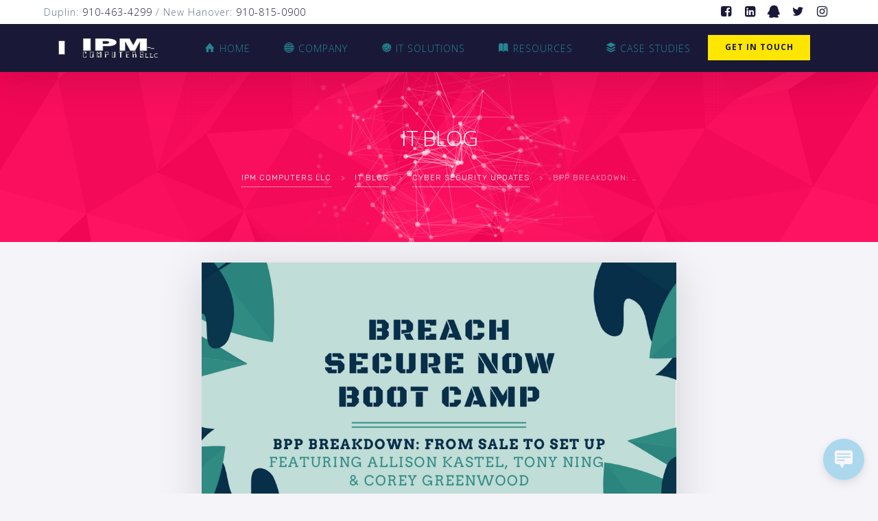

--- FILE ---
content_type: text/html; charset=utf-8
request_url: https://www.google.com/recaptcha/api2/anchor?ar=1&k=6LcCBcIrAAAAAGLAZjbcLldiZoYy1rbK2SNyrm8N&co=aHR0cHM6Ly93d3cuaXBtY29tcHV0ZXJzLmNvbTo0NDM.&hl=en&v=PoyoqOPhxBO7pBk68S4YbpHZ&size=invisible&anchor-ms=20000&execute-ms=30000&cb=crhjyne5rk5l
body_size: 48716
content:
<!DOCTYPE HTML><html dir="ltr" lang="en"><head><meta http-equiv="Content-Type" content="text/html; charset=UTF-8">
<meta http-equiv="X-UA-Compatible" content="IE=edge">
<title>reCAPTCHA</title>
<style type="text/css">
/* cyrillic-ext */
@font-face {
  font-family: 'Roboto';
  font-style: normal;
  font-weight: 400;
  font-stretch: 100%;
  src: url(//fonts.gstatic.com/s/roboto/v48/KFO7CnqEu92Fr1ME7kSn66aGLdTylUAMa3GUBHMdazTgWw.woff2) format('woff2');
  unicode-range: U+0460-052F, U+1C80-1C8A, U+20B4, U+2DE0-2DFF, U+A640-A69F, U+FE2E-FE2F;
}
/* cyrillic */
@font-face {
  font-family: 'Roboto';
  font-style: normal;
  font-weight: 400;
  font-stretch: 100%;
  src: url(//fonts.gstatic.com/s/roboto/v48/KFO7CnqEu92Fr1ME7kSn66aGLdTylUAMa3iUBHMdazTgWw.woff2) format('woff2');
  unicode-range: U+0301, U+0400-045F, U+0490-0491, U+04B0-04B1, U+2116;
}
/* greek-ext */
@font-face {
  font-family: 'Roboto';
  font-style: normal;
  font-weight: 400;
  font-stretch: 100%;
  src: url(//fonts.gstatic.com/s/roboto/v48/KFO7CnqEu92Fr1ME7kSn66aGLdTylUAMa3CUBHMdazTgWw.woff2) format('woff2');
  unicode-range: U+1F00-1FFF;
}
/* greek */
@font-face {
  font-family: 'Roboto';
  font-style: normal;
  font-weight: 400;
  font-stretch: 100%;
  src: url(//fonts.gstatic.com/s/roboto/v48/KFO7CnqEu92Fr1ME7kSn66aGLdTylUAMa3-UBHMdazTgWw.woff2) format('woff2');
  unicode-range: U+0370-0377, U+037A-037F, U+0384-038A, U+038C, U+038E-03A1, U+03A3-03FF;
}
/* math */
@font-face {
  font-family: 'Roboto';
  font-style: normal;
  font-weight: 400;
  font-stretch: 100%;
  src: url(//fonts.gstatic.com/s/roboto/v48/KFO7CnqEu92Fr1ME7kSn66aGLdTylUAMawCUBHMdazTgWw.woff2) format('woff2');
  unicode-range: U+0302-0303, U+0305, U+0307-0308, U+0310, U+0312, U+0315, U+031A, U+0326-0327, U+032C, U+032F-0330, U+0332-0333, U+0338, U+033A, U+0346, U+034D, U+0391-03A1, U+03A3-03A9, U+03B1-03C9, U+03D1, U+03D5-03D6, U+03F0-03F1, U+03F4-03F5, U+2016-2017, U+2034-2038, U+203C, U+2040, U+2043, U+2047, U+2050, U+2057, U+205F, U+2070-2071, U+2074-208E, U+2090-209C, U+20D0-20DC, U+20E1, U+20E5-20EF, U+2100-2112, U+2114-2115, U+2117-2121, U+2123-214F, U+2190, U+2192, U+2194-21AE, U+21B0-21E5, U+21F1-21F2, U+21F4-2211, U+2213-2214, U+2216-22FF, U+2308-230B, U+2310, U+2319, U+231C-2321, U+2336-237A, U+237C, U+2395, U+239B-23B7, U+23D0, U+23DC-23E1, U+2474-2475, U+25AF, U+25B3, U+25B7, U+25BD, U+25C1, U+25CA, U+25CC, U+25FB, U+266D-266F, U+27C0-27FF, U+2900-2AFF, U+2B0E-2B11, U+2B30-2B4C, U+2BFE, U+3030, U+FF5B, U+FF5D, U+1D400-1D7FF, U+1EE00-1EEFF;
}
/* symbols */
@font-face {
  font-family: 'Roboto';
  font-style: normal;
  font-weight: 400;
  font-stretch: 100%;
  src: url(//fonts.gstatic.com/s/roboto/v48/KFO7CnqEu92Fr1ME7kSn66aGLdTylUAMaxKUBHMdazTgWw.woff2) format('woff2');
  unicode-range: U+0001-000C, U+000E-001F, U+007F-009F, U+20DD-20E0, U+20E2-20E4, U+2150-218F, U+2190, U+2192, U+2194-2199, U+21AF, U+21E6-21F0, U+21F3, U+2218-2219, U+2299, U+22C4-22C6, U+2300-243F, U+2440-244A, U+2460-24FF, U+25A0-27BF, U+2800-28FF, U+2921-2922, U+2981, U+29BF, U+29EB, U+2B00-2BFF, U+4DC0-4DFF, U+FFF9-FFFB, U+10140-1018E, U+10190-1019C, U+101A0, U+101D0-101FD, U+102E0-102FB, U+10E60-10E7E, U+1D2C0-1D2D3, U+1D2E0-1D37F, U+1F000-1F0FF, U+1F100-1F1AD, U+1F1E6-1F1FF, U+1F30D-1F30F, U+1F315, U+1F31C, U+1F31E, U+1F320-1F32C, U+1F336, U+1F378, U+1F37D, U+1F382, U+1F393-1F39F, U+1F3A7-1F3A8, U+1F3AC-1F3AF, U+1F3C2, U+1F3C4-1F3C6, U+1F3CA-1F3CE, U+1F3D4-1F3E0, U+1F3ED, U+1F3F1-1F3F3, U+1F3F5-1F3F7, U+1F408, U+1F415, U+1F41F, U+1F426, U+1F43F, U+1F441-1F442, U+1F444, U+1F446-1F449, U+1F44C-1F44E, U+1F453, U+1F46A, U+1F47D, U+1F4A3, U+1F4B0, U+1F4B3, U+1F4B9, U+1F4BB, U+1F4BF, U+1F4C8-1F4CB, U+1F4D6, U+1F4DA, U+1F4DF, U+1F4E3-1F4E6, U+1F4EA-1F4ED, U+1F4F7, U+1F4F9-1F4FB, U+1F4FD-1F4FE, U+1F503, U+1F507-1F50B, U+1F50D, U+1F512-1F513, U+1F53E-1F54A, U+1F54F-1F5FA, U+1F610, U+1F650-1F67F, U+1F687, U+1F68D, U+1F691, U+1F694, U+1F698, U+1F6AD, U+1F6B2, U+1F6B9-1F6BA, U+1F6BC, U+1F6C6-1F6CF, U+1F6D3-1F6D7, U+1F6E0-1F6EA, U+1F6F0-1F6F3, U+1F6F7-1F6FC, U+1F700-1F7FF, U+1F800-1F80B, U+1F810-1F847, U+1F850-1F859, U+1F860-1F887, U+1F890-1F8AD, U+1F8B0-1F8BB, U+1F8C0-1F8C1, U+1F900-1F90B, U+1F93B, U+1F946, U+1F984, U+1F996, U+1F9E9, U+1FA00-1FA6F, U+1FA70-1FA7C, U+1FA80-1FA89, U+1FA8F-1FAC6, U+1FACE-1FADC, U+1FADF-1FAE9, U+1FAF0-1FAF8, U+1FB00-1FBFF;
}
/* vietnamese */
@font-face {
  font-family: 'Roboto';
  font-style: normal;
  font-weight: 400;
  font-stretch: 100%;
  src: url(//fonts.gstatic.com/s/roboto/v48/KFO7CnqEu92Fr1ME7kSn66aGLdTylUAMa3OUBHMdazTgWw.woff2) format('woff2');
  unicode-range: U+0102-0103, U+0110-0111, U+0128-0129, U+0168-0169, U+01A0-01A1, U+01AF-01B0, U+0300-0301, U+0303-0304, U+0308-0309, U+0323, U+0329, U+1EA0-1EF9, U+20AB;
}
/* latin-ext */
@font-face {
  font-family: 'Roboto';
  font-style: normal;
  font-weight: 400;
  font-stretch: 100%;
  src: url(//fonts.gstatic.com/s/roboto/v48/KFO7CnqEu92Fr1ME7kSn66aGLdTylUAMa3KUBHMdazTgWw.woff2) format('woff2');
  unicode-range: U+0100-02BA, U+02BD-02C5, U+02C7-02CC, U+02CE-02D7, U+02DD-02FF, U+0304, U+0308, U+0329, U+1D00-1DBF, U+1E00-1E9F, U+1EF2-1EFF, U+2020, U+20A0-20AB, U+20AD-20C0, U+2113, U+2C60-2C7F, U+A720-A7FF;
}
/* latin */
@font-face {
  font-family: 'Roboto';
  font-style: normal;
  font-weight: 400;
  font-stretch: 100%;
  src: url(//fonts.gstatic.com/s/roboto/v48/KFO7CnqEu92Fr1ME7kSn66aGLdTylUAMa3yUBHMdazQ.woff2) format('woff2');
  unicode-range: U+0000-00FF, U+0131, U+0152-0153, U+02BB-02BC, U+02C6, U+02DA, U+02DC, U+0304, U+0308, U+0329, U+2000-206F, U+20AC, U+2122, U+2191, U+2193, U+2212, U+2215, U+FEFF, U+FFFD;
}
/* cyrillic-ext */
@font-face {
  font-family: 'Roboto';
  font-style: normal;
  font-weight: 500;
  font-stretch: 100%;
  src: url(//fonts.gstatic.com/s/roboto/v48/KFO7CnqEu92Fr1ME7kSn66aGLdTylUAMa3GUBHMdazTgWw.woff2) format('woff2');
  unicode-range: U+0460-052F, U+1C80-1C8A, U+20B4, U+2DE0-2DFF, U+A640-A69F, U+FE2E-FE2F;
}
/* cyrillic */
@font-face {
  font-family: 'Roboto';
  font-style: normal;
  font-weight: 500;
  font-stretch: 100%;
  src: url(//fonts.gstatic.com/s/roboto/v48/KFO7CnqEu92Fr1ME7kSn66aGLdTylUAMa3iUBHMdazTgWw.woff2) format('woff2');
  unicode-range: U+0301, U+0400-045F, U+0490-0491, U+04B0-04B1, U+2116;
}
/* greek-ext */
@font-face {
  font-family: 'Roboto';
  font-style: normal;
  font-weight: 500;
  font-stretch: 100%;
  src: url(//fonts.gstatic.com/s/roboto/v48/KFO7CnqEu92Fr1ME7kSn66aGLdTylUAMa3CUBHMdazTgWw.woff2) format('woff2');
  unicode-range: U+1F00-1FFF;
}
/* greek */
@font-face {
  font-family: 'Roboto';
  font-style: normal;
  font-weight: 500;
  font-stretch: 100%;
  src: url(//fonts.gstatic.com/s/roboto/v48/KFO7CnqEu92Fr1ME7kSn66aGLdTylUAMa3-UBHMdazTgWw.woff2) format('woff2');
  unicode-range: U+0370-0377, U+037A-037F, U+0384-038A, U+038C, U+038E-03A1, U+03A3-03FF;
}
/* math */
@font-face {
  font-family: 'Roboto';
  font-style: normal;
  font-weight: 500;
  font-stretch: 100%;
  src: url(//fonts.gstatic.com/s/roboto/v48/KFO7CnqEu92Fr1ME7kSn66aGLdTylUAMawCUBHMdazTgWw.woff2) format('woff2');
  unicode-range: U+0302-0303, U+0305, U+0307-0308, U+0310, U+0312, U+0315, U+031A, U+0326-0327, U+032C, U+032F-0330, U+0332-0333, U+0338, U+033A, U+0346, U+034D, U+0391-03A1, U+03A3-03A9, U+03B1-03C9, U+03D1, U+03D5-03D6, U+03F0-03F1, U+03F4-03F5, U+2016-2017, U+2034-2038, U+203C, U+2040, U+2043, U+2047, U+2050, U+2057, U+205F, U+2070-2071, U+2074-208E, U+2090-209C, U+20D0-20DC, U+20E1, U+20E5-20EF, U+2100-2112, U+2114-2115, U+2117-2121, U+2123-214F, U+2190, U+2192, U+2194-21AE, U+21B0-21E5, U+21F1-21F2, U+21F4-2211, U+2213-2214, U+2216-22FF, U+2308-230B, U+2310, U+2319, U+231C-2321, U+2336-237A, U+237C, U+2395, U+239B-23B7, U+23D0, U+23DC-23E1, U+2474-2475, U+25AF, U+25B3, U+25B7, U+25BD, U+25C1, U+25CA, U+25CC, U+25FB, U+266D-266F, U+27C0-27FF, U+2900-2AFF, U+2B0E-2B11, U+2B30-2B4C, U+2BFE, U+3030, U+FF5B, U+FF5D, U+1D400-1D7FF, U+1EE00-1EEFF;
}
/* symbols */
@font-face {
  font-family: 'Roboto';
  font-style: normal;
  font-weight: 500;
  font-stretch: 100%;
  src: url(//fonts.gstatic.com/s/roboto/v48/KFO7CnqEu92Fr1ME7kSn66aGLdTylUAMaxKUBHMdazTgWw.woff2) format('woff2');
  unicode-range: U+0001-000C, U+000E-001F, U+007F-009F, U+20DD-20E0, U+20E2-20E4, U+2150-218F, U+2190, U+2192, U+2194-2199, U+21AF, U+21E6-21F0, U+21F3, U+2218-2219, U+2299, U+22C4-22C6, U+2300-243F, U+2440-244A, U+2460-24FF, U+25A0-27BF, U+2800-28FF, U+2921-2922, U+2981, U+29BF, U+29EB, U+2B00-2BFF, U+4DC0-4DFF, U+FFF9-FFFB, U+10140-1018E, U+10190-1019C, U+101A0, U+101D0-101FD, U+102E0-102FB, U+10E60-10E7E, U+1D2C0-1D2D3, U+1D2E0-1D37F, U+1F000-1F0FF, U+1F100-1F1AD, U+1F1E6-1F1FF, U+1F30D-1F30F, U+1F315, U+1F31C, U+1F31E, U+1F320-1F32C, U+1F336, U+1F378, U+1F37D, U+1F382, U+1F393-1F39F, U+1F3A7-1F3A8, U+1F3AC-1F3AF, U+1F3C2, U+1F3C4-1F3C6, U+1F3CA-1F3CE, U+1F3D4-1F3E0, U+1F3ED, U+1F3F1-1F3F3, U+1F3F5-1F3F7, U+1F408, U+1F415, U+1F41F, U+1F426, U+1F43F, U+1F441-1F442, U+1F444, U+1F446-1F449, U+1F44C-1F44E, U+1F453, U+1F46A, U+1F47D, U+1F4A3, U+1F4B0, U+1F4B3, U+1F4B9, U+1F4BB, U+1F4BF, U+1F4C8-1F4CB, U+1F4D6, U+1F4DA, U+1F4DF, U+1F4E3-1F4E6, U+1F4EA-1F4ED, U+1F4F7, U+1F4F9-1F4FB, U+1F4FD-1F4FE, U+1F503, U+1F507-1F50B, U+1F50D, U+1F512-1F513, U+1F53E-1F54A, U+1F54F-1F5FA, U+1F610, U+1F650-1F67F, U+1F687, U+1F68D, U+1F691, U+1F694, U+1F698, U+1F6AD, U+1F6B2, U+1F6B9-1F6BA, U+1F6BC, U+1F6C6-1F6CF, U+1F6D3-1F6D7, U+1F6E0-1F6EA, U+1F6F0-1F6F3, U+1F6F7-1F6FC, U+1F700-1F7FF, U+1F800-1F80B, U+1F810-1F847, U+1F850-1F859, U+1F860-1F887, U+1F890-1F8AD, U+1F8B0-1F8BB, U+1F8C0-1F8C1, U+1F900-1F90B, U+1F93B, U+1F946, U+1F984, U+1F996, U+1F9E9, U+1FA00-1FA6F, U+1FA70-1FA7C, U+1FA80-1FA89, U+1FA8F-1FAC6, U+1FACE-1FADC, U+1FADF-1FAE9, U+1FAF0-1FAF8, U+1FB00-1FBFF;
}
/* vietnamese */
@font-face {
  font-family: 'Roboto';
  font-style: normal;
  font-weight: 500;
  font-stretch: 100%;
  src: url(//fonts.gstatic.com/s/roboto/v48/KFO7CnqEu92Fr1ME7kSn66aGLdTylUAMa3OUBHMdazTgWw.woff2) format('woff2');
  unicode-range: U+0102-0103, U+0110-0111, U+0128-0129, U+0168-0169, U+01A0-01A1, U+01AF-01B0, U+0300-0301, U+0303-0304, U+0308-0309, U+0323, U+0329, U+1EA0-1EF9, U+20AB;
}
/* latin-ext */
@font-face {
  font-family: 'Roboto';
  font-style: normal;
  font-weight: 500;
  font-stretch: 100%;
  src: url(//fonts.gstatic.com/s/roboto/v48/KFO7CnqEu92Fr1ME7kSn66aGLdTylUAMa3KUBHMdazTgWw.woff2) format('woff2');
  unicode-range: U+0100-02BA, U+02BD-02C5, U+02C7-02CC, U+02CE-02D7, U+02DD-02FF, U+0304, U+0308, U+0329, U+1D00-1DBF, U+1E00-1E9F, U+1EF2-1EFF, U+2020, U+20A0-20AB, U+20AD-20C0, U+2113, U+2C60-2C7F, U+A720-A7FF;
}
/* latin */
@font-face {
  font-family: 'Roboto';
  font-style: normal;
  font-weight: 500;
  font-stretch: 100%;
  src: url(//fonts.gstatic.com/s/roboto/v48/KFO7CnqEu92Fr1ME7kSn66aGLdTylUAMa3yUBHMdazQ.woff2) format('woff2');
  unicode-range: U+0000-00FF, U+0131, U+0152-0153, U+02BB-02BC, U+02C6, U+02DA, U+02DC, U+0304, U+0308, U+0329, U+2000-206F, U+20AC, U+2122, U+2191, U+2193, U+2212, U+2215, U+FEFF, U+FFFD;
}
/* cyrillic-ext */
@font-face {
  font-family: 'Roboto';
  font-style: normal;
  font-weight: 900;
  font-stretch: 100%;
  src: url(//fonts.gstatic.com/s/roboto/v48/KFO7CnqEu92Fr1ME7kSn66aGLdTylUAMa3GUBHMdazTgWw.woff2) format('woff2');
  unicode-range: U+0460-052F, U+1C80-1C8A, U+20B4, U+2DE0-2DFF, U+A640-A69F, U+FE2E-FE2F;
}
/* cyrillic */
@font-face {
  font-family: 'Roboto';
  font-style: normal;
  font-weight: 900;
  font-stretch: 100%;
  src: url(//fonts.gstatic.com/s/roboto/v48/KFO7CnqEu92Fr1ME7kSn66aGLdTylUAMa3iUBHMdazTgWw.woff2) format('woff2');
  unicode-range: U+0301, U+0400-045F, U+0490-0491, U+04B0-04B1, U+2116;
}
/* greek-ext */
@font-face {
  font-family: 'Roboto';
  font-style: normal;
  font-weight: 900;
  font-stretch: 100%;
  src: url(//fonts.gstatic.com/s/roboto/v48/KFO7CnqEu92Fr1ME7kSn66aGLdTylUAMa3CUBHMdazTgWw.woff2) format('woff2');
  unicode-range: U+1F00-1FFF;
}
/* greek */
@font-face {
  font-family: 'Roboto';
  font-style: normal;
  font-weight: 900;
  font-stretch: 100%;
  src: url(//fonts.gstatic.com/s/roboto/v48/KFO7CnqEu92Fr1ME7kSn66aGLdTylUAMa3-UBHMdazTgWw.woff2) format('woff2');
  unicode-range: U+0370-0377, U+037A-037F, U+0384-038A, U+038C, U+038E-03A1, U+03A3-03FF;
}
/* math */
@font-face {
  font-family: 'Roboto';
  font-style: normal;
  font-weight: 900;
  font-stretch: 100%;
  src: url(//fonts.gstatic.com/s/roboto/v48/KFO7CnqEu92Fr1ME7kSn66aGLdTylUAMawCUBHMdazTgWw.woff2) format('woff2');
  unicode-range: U+0302-0303, U+0305, U+0307-0308, U+0310, U+0312, U+0315, U+031A, U+0326-0327, U+032C, U+032F-0330, U+0332-0333, U+0338, U+033A, U+0346, U+034D, U+0391-03A1, U+03A3-03A9, U+03B1-03C9, U+03D1, U+03D5-03D6, U+03F0-03F1, U+03F4-03F5, U+2016-2017, U+2034-2038, U+203C, U+2040, U+2043, U+2047, U+2050, U+2057, U+205F, U+2070-2071, U+2074-208E, U+2090-209C, U+20D0-20DC, U+20E1, U+20E5-20EF, U+2100-2112, U+2114-2115, U+2117-2121, U+2123-214F, U+2190, U+2192, U+2194-21AE, U+21B0-21E5, U+21F1-21F2, U+21F4-2211, U+2213-2214, U+2216-22FF, U+2308-230B, U+2310, U+2319, U+231C-2321, U+2336-237A, U+237C, U+2395, U+239B-23B7, U+23D0, U+23DC-23E1, U+2474-2475, U+25AF, U+25B3, U+25B7, U+25BD, U+25C1, U+25CA, U+25CC, U+25FB, U+266D-266F, U+27C0-27FF, U+2900-2AFF, U+2B0E-2B11, U+2B30-2B4C, U+2BFE, U+3030, U+FF5B, U+FF5D, U+1D400-1D7FF, U+1EE00-1EEFF;
}
/* symbols */
@font-face {
  font-family: 'Roboto';
  font-style: normal;
  font-weight: 900;
  font-stretch: 100%;
  src: url(//fonts.gstatic.com/s/roboto/v48/KFO7CnqEu92Fr1ME7kSn66aGLdTylUAMaxKUBHMdazTgWw.woff2) format('woff2');
  unicode-range: U+0001-000C, U+000E-001F, U+007F-009F, U+20DD-20E0, U+20E2-20E4, U+2150-218F, U+2190, U+2192, U+2194-2199, U+21AF, U+21E6-21F0, U+21F3, U+2218-2219, U+2299, U+22C4-22C6, U+2300-243F, U+2440-244A, U+2460-24FF, U+25A0-27BF, U+2800-28FF, U+2921-2922, U+2981, U+29BF, U+29EB, U+2B00-2BFF, U+4DC0-4DFF, U+FFF9-FFFB, U+10140-1018E, U+10190-1019C, U+101A0, U+101D0-101FD, U+102E0-102FB, U+10E60-10E7E, U+1D2C0-1D2D3, U+1D2E0-1D37F, U+1F000-1F0FF, U+1F100-1F1AD, U+1F1E6-1F1FF, U+1F30D-1F30F, U+1F315, U+1F31C, U+1F31E, U+1F320-1F32C, U+1F336, U+1F378, U+1F37D, U+1F382, U+1F393-1F39F, U+1F3A7-1F3A8, U+1F3AC-1F3AF, U+1F3C2, U+1F3C4-1F3C6, U+1F3CA-1F3CE, U+1F3D4-1F3E0, U+1F3ED, U+1F3F1-1F3F3, U+1F3F5-1F3F7, U+1F408, U+1F415, U+1F41F, U+1F426, U+1F43F, U+1F441-1F442, U+1F444, U+1F446-1F449, U+1F44C-1F44E, U+1F453, U+1F46A, U+1F47D, U+1F4A3, U+1F4B0, U+1F4B3, U+1F4B9, U+1F4BB, U+1F4BF, U+1F4C8-1F4CB, U+1F4D6, U+1F4DA, U+1F4DF, U+1F4E3-1F4E6, U+1F4EA-1F4ED, U+1F4F7, U+1F4F9-1F4FB, U+1F4FD-1F4FE, U+1F503, U+1F507-1F50B, U+1F50D, U+1F512-1F513, U+1F53E-1F54A, U+1F54F-1F5FA, U+1F610, U+1F650-1F67F, U+1F687, U+1F68D, U+1F691, U+1F694, U+1F698, U+1F6AD, U+1F6B2, U+1F6B9-1F6BA, U+1F6BC, U+1F6C6-1F6CF, U+1F6D3-1F6D7, U+1F6E0-1F6EA, U+1F6F0-1F6F3, U+1F6F7-1F6FC, U+1F700-1F7FF, U+1F800-1F80B, U+1F810-1F847, U+1F850-1F859, U+1F860-1F887, U+1F890-1F8AD, U+1F8B0-1F8BB, U+1F8C0-1F8C1, U+1F900-1F90B, U+1F93B, U+1F946, U+1F984, U+1F996, U+1F9E9, U+1FA00-1FA6F, U+1FA70-1FA7C, U+1FA80-1FA89, U+1FA8F-1FAC6, U+1FACE-1FADC, U+1FADF-1FAE9, U+1FAF0-1FAF8, U+1FB00-1FBFF;
}
/* vietnamese */
@font-face {
  font-family: 'Roboto';
  font-style: normal;
  font-weight: 900;
  font-stretch: 100%;
  src: url(//fonts.gstatic.com/s/roboto/v48/KFO7CnqEu92Fr1ME7kSn66aGLdTylUAMa3OUBHMdazTgWw.woff2) format('woff2');
  unicode-range: U+0102-0103, U+0110-0111, U+0128-0129, U+0168-0169, U+01A0-01A1, U+01AF-01B0, U+0300-0301, U+0303-0304, U+0308-0309, U+0323, U+0329, U+1EA0-1EF9, U+20AB;
}
/* latin-ext */
@font-face {
  font-family: 'Roboto';
  font-style: normal;
  font-weight: 900;
  font-stretch: 100%;
  src: url(//fonts.gstatic.com/s/roboto/v48/KFO7CnqEu92Fr1ME7kSn66aGLdTylUAMa3KUBHMdazTgWw.woff2) format('woff2');
  unicode-range: U+0100-02BA, U+02BD-02C5, U+02C7-02CC, U+02CE-02D7, U+02DD-02FF, U+0304, U+0308, U+0329, U+1D00-1DBF, U+1E00-1E9F, U+1EF2-1EFF, U+2020, U+20A0-20AB, U+20AD-20C0, U+2113, U+2C60-2C7F, U+A720-A7FF;
}
/* latin */
@font-face {
  font-family: 'Roboto';
  font-style: normal;
  font-weight: 900;
  font-stretch: 100%;
  src: url(//fonts.gstatic.com/s/roboto/v48/KFO7CnqEu92Fr1ME7kSn66aGLdTylUAMa3yUBHMdazQ.woff2) format('woff2');
  unicode-range: U+0000-00FF, U+0131, U+0152-0153, U+02BB-02BC, U+02C6, U+02DA, U+02DC, U+0304, U+0308, U+0329, U+2000-206F, U+20AC, U+2122, U+2191, U+2193, U+2212, U+2215, U+FEFF, U+FFFD;
}

</style>
<link rel="stylesheet" type="text/css" href="https://www.gstatic.com/recaptcha/releases/PoyoqOPhxBO7pBk68S4YbpHZ/styles__ltr.css">
<script nonce="jwxpz3a9hoBFxNXY72Sx3Q" type="text/javascript">window['__recaptcha_api'] = 'https://www.google.com/recaptcha/api2/';</script>
<script type="text/javascript" src="https://www.gstatic.com/recaptcha/releases/PoyoqOPhxBO7pBk68S4YbpHZ/recaptcha__en.js" nonce="jwxpz3a9hoBFxNXY72Sx3Q">
      
    </script></head>
<body><div id="rc-anchor-alert" class="rc-anchor-alert"></div>
<input type="hidden" id="recaptcha-token" value="[base64]">
<script type="text/javascript" nonce="jwxpz3a9hoBFxNXY72Sx3Q">
      recaptcha.anchor.Main.init("[\x22ainput\x22,[\x22bgdata\x22,\x22\x22,\[base64]/[base64]/[base64]/[base64]/[base64]/[base64]/[base64]/[base64]/[base64]/[base64]\\u003d\x22,\[base64]\\u003d\\u003d\x22,\x22GcOhw7zDhMOMYgLDrcO/wqbCkcOcacKywpDDqMOkw61pwpwFNwsUw7lGVlUAZj/DjljDgsOoE8KXfMOGw5swFMO5GsK1w64Wwq3CrMKow6nDoS7DucO4WMKiWC9GWB/DocOEOMOaw73DmcK/wohow77DgSokCHHCizYSfkoQNnc1w643L8O7wolmNDjCkB3DsMO5wo1dwrRGJsKHE0/DswccSsKucD5Yw4rCp8OracKKV0dKw6t8LFvCl8ODWxLDhzpqwpjCuMKPw5A0w4PDjMKVQsOnYH7Dt3XCnMOtw5/[base64]/wol7GkDDqQDDrMK2wp54I8O6wqHCpMOpSDYdw4lZRAMyw6cUJMKCw5lowp5qwroDSsKIJ8KUwqBvdz5XBFfChiJgDlPDqMKQM8KTIcOHBMKMG2Ayw6gDeBnDqGzCgcOuwrDDlsOMwo9ZIlvDi8OENljDtQhYNVNsJsKJFsKUYMK/w7HClSbDlsOkw7fDok4tFzpaw5nDi8KMJsOGZsKjw5QGwqzCkcKFccK7wqEpwrDDuAoSJw5jw4vDlEI1H8OQw5gSwpDDscOudD1/CsKwNxDCmFrDvMONMsKZNCXCp8OPwrDDrjPCrsKxYDM6w7tSUwfClXQlwqZwHMK0wpZsM8ORQzHCm3RYwqkow4DDm2xPwqpOKMO9REnCtjfCmW5aG1xMwrdSwp7CiUFewpRdw6tdSzXCpMOoNsOTwp/Cn3Qyaw5GDxfDh8O6w6jDh8KSw6pKbMOyf3F9wrbDjBFww73Dr8K7GRbDqsKqwoIUCkPCpSFFw6gmwrjCmEo+bsOdfkxaw6QcBMKNwr8Ywo1gYcOAf8OQw5RnAzrDpEPCucKoOcKYGMK2MsKFw5vCtsKCwoAww6zDmV4Hw7nDpgvCuVh3w7EfCMK/Hi/CvMOwwoDDo8OUX8KdWMKqF10+w5ZmwroHMMO1w53DgVvDojhXD8KAPsKzwqTCjMKwworCn8OiwoPCvsKNTsOUMjo7N8KwFmnDl8OGw4k0eT4jNmvDisKHw5fDgz1Jw5xdw6Y8cATCgcOgw5LCmMKfwpFRKMKIwo/DuGvDt8KNIy4DwqXDjHIJIMOJw7Ydw7Q8ScKLXT1UTUJdw4ZtwrbCmBgFw6jCh8KBAG7DhsK+w5XDmsOmwp7CscKWwqFywpdvwqHCv1l3wpDDqG01w73DkcKNwoRHw7fCpDYbwpjCrXzClMKuwoYjw5kGRcOeKwFmwrDDoRXCjFvDv2/Dj0PCucKCIAFGwoUvw6vCvDHCiMOcw4QKwr1FGcK/wrXDlMKyw7DCihQRwq/CscOOEwY0wq3Ckx94dlRBw7PCuXc/QELCrCDCsUPCpcK6wqzDo1HDg0XDlcKyfV97wrrDuMKVw5fDl8KKIcK0wocbYQvDvBcVwqjDoWEeV8KcCcKHDg3Ch8OUDsOGf8KOwq1pw5DCmnHCisKoasK7QcK7w74SGMOQw5hrwobDrcOvW1YLYsKLw4ZlcMKNUGHDpcO9w6pVTMOxw7/CribCtAlhwrMBwqh5TcKGasKnfyPDo3JJW8KMw47DmcK0w6zDvsKGw4DDmx3CqU3CnsKUwp7Cs8Klw5XCvAbDlcKBJcOad2bDsMO6wpvDrcOxw4fCt8OuwoUhVcK+wpxVbw4DwoQhwp4zCMKowrrDhErDj8KXw6PCvcOzFX9mwoMHwo/CscKPwrgJTMKhDmjDmcOPworCnMOpwrTCpQjDsT/CksOww6LDscOFwq4kwrB4FcKMwoILwoMPZ8O/wphNe8OQw4oabMKewps9w78uw5/DjyHDrDXDoE7DrMO+asKSw48Nw6/DqsO+BMKfDDIIVsKSUzIqa8OKB8K7GcK2NcKBwoTDrU3ChcKTw57CiXHDvi1eKTbChBBJw79Aw41kwovCiyzCsU/Dg8KWCMOhwqVOwqTDkMKCw6LDuCBmaMKqI8KPw6zCtsOZCS93d0PCuS0swqnDuTp3w67CgxfCpkdhwoBsVB7DiMOEwrANw6PDt3RDBsKJJsK4G8O8X15YN8KNVcOcw5ZNcx/Ci0jCucKeAVF7PSdiwrYYK8KwwqZgw6fCh1Yaw7fCi3zCv8OiwpTCpV7DixvDiURMwrzDi28JG8O2Mn/[base64]/Cj8Kaw6xXB8KSNAnChcK5fQHDlXbDvcOtwrrDrAMew5DCtMOzd8OaRsO3wqcqRl15w5bDnMOuw4UhaEfDl8KKwp3CnW4Uw77Ds8Khc1PDr8KEMDXCtsO1AjnCqU8wwrbCrQTDlGpMw4NqaMK8C2Z5wprCpsOWw6XDnsKvw4PDlk5MGcKCw7DCq8K/bkp2w7bDpWIJw6nDiElSw7/DvsObTkDCnnPChsK9fkNtw6rDqMOww7QPwp3CksOYwopNw7LCtsK3P11HQyl8C8Kdw5XDh2Qaw7oiAGrDtsKsYsOxFsKkAgM2w4TDp0Z7w6/Clj/DncOAw4sbWsOkwopnbcKff8KxwplUw7PDpsOPBx/[base64]/[base64]/IFEGVWvDmRLCqlYMw5/[base64]/DsBxaBcOdw5k1woXDisK/wrjDrG8ZwpTCtMO6wr8owrxcKsK5w6rCj8KgFMOrOMKKwrnCi8KAw7t5w6DCs8KIwox0VcKYOsKiK8OMwqnCh27DgMKMMwjDoQzDqXAKw5/CmcK6PcKkwpItwq1pOlAJwoAQJsKmw40fFUYowpECwpLDoWzCrcKZMEg8w4XDtD94BcKzwrnDjsOfw6fCn27DpsOCZxBkw6rDo2ZFYcO/wohtw5bCtsO2w5k/w7lRwr7DtRd8bS/Ct8OBAAkVwr3CiMK2PThDwrLClErCiRkcHB3CtFQeJBrCm0fCrRV6EmXCvcOyw5LCuEnClncTWMOdw5EKVsO/wq8TwoDCrsOWBQBlwozChm3CoxLDrkTCn1gqYsO1GMOjwqg5w6zDv01UwojCvsKfw4DCuwTCpDRiFTjCusOiw5QoOUVOBcKhw4TDmyfCjhhVeBvDlMKqw5jCrMO/YMOTw4/CvxAywppkYWALDXrDj8O1UcOSwr1pwq7CpVTCgnbCtBtlRcKbWWw5aV95WsKeKcOfworCoSDCp8KTw7RZwpTDug/DlcKRe8OvB8OoDkpZVkxZw7oTSk/Dt8K5Vmhvw4LCqSIcdsONYRLDqknDrTQIKMK1YirDkMKZw4XCmlExw5DDmBpYYMOJKn5+blTCgcOxwrBKeG/DlMO2w67DhsKAwrwXw5bDh8KAw7nCjiDDqMKBw5jDvxjCuMKuw5fDhcOWMUfDj8KWSsOhwp4WG8KAOMKVT8K+N35WwrgfeMOZKELDuXLDuWPCg8OCdDPCoQPCrcOmwoLDi2PCocOmwqgabG8PwpBbw708wp/CncKfdMK5BcKROxvCsMKTUMOEb0xWw5LCpMK9wqXDq8K4w63Dg8Knw607woPCjcOhDsOxOMOSw4ZJwqEVwq4mAk3Dk8OTZcOMw7UNw5tAwrQRBiFKw7F+w41xVMOVW2UdwpPDpcKrwq/DpMOgTl/DqA3DjnzDhUHCl8OWI8OgPVLDk8OEWcOcw5VaOX3Ds2bDuTHCkyAlwrPCrA8XwprCucKgwpAHwoEodwDDi8KEwpN/QFgPLMK+w67DjsOdIMOTTMOuwoY6b8KMwpHDrsKzJCJbw7DCiBhLTTN/w5jCvMONHsOLVBPCrHdZwplQFlbCusOgw7sNYnptAsOmw5A9S8KWMsKqwrREw7cKbRrCgHRaw5/Cm8OoIj0Dwrw3w7JtdMOhwqDCnFHDrcKdYcOgw53DtR9eH0TDhcK3wrPDumTDq1llw5xtJTLCi8OjwoNhZMOsP8OkIllww6XDoHYrw7xQRH/DvsO4IE0Xwr5pw6nCp8KFw48Swq/Cp8ObScKmw58oRC5JOhp/RcObGMOJwooZwpQZwqtBZcOxajdtFRsew7DDnA3DmcODJg82VEQzw7PCv0MFSUNQCkTDrU7ChAdwZ1UiwojDmnXCgRNeXUgMVBoGQ8Kzw5kfIBDCrcKAwownw4QuYsOCQ8KDMwRhLsONwq5wwpVYw7HCicOzesKXHWDDmsKqI8OgwpDDsCMMw4HCrH/CoyvDosOlw4fDj8KQwooHw40bMyMhwpwZZA1NwqnDnsO3b8Kmw6/Ch8ONw7IiHcOrCypAw4kJD8Khw5g/w414XcK0wrZbw5YMwqnCh8O6GSnChjPCh8O+w7jCl39EA8OFw7/DngM5MivDtUUPw5YXKsOtw4tnBULDvsKjVzJqw4N8csKJw7rDlsKaO8KNWcOzw5jDvsKmQShtwrcATsKgdsOCwojDuW3Cq8OMw4TCrgUwfMOfADTCvAcIw5M1cW11wojCuEhpw6HCu8Oaw6RtXsKwwo/Dp8K4FMOpwpDDiMO/wpjCuSvCklIaXmzDjsKkCUlQwp7DpsKxwp8Yw6DDiMOswqvCkFRgCmUMwoMbwpjCjz8+w5Uyw6cuw6rDqcOSZsKEbsOFwqPCtsOcwqLCq3h4w6rCtcKOQCwqCcOBCD7DphHCrRnCgMKQcsKtw5fCh8OeAlfDoMKFw4YmB8K/w4PDk0bClsKBMnrDuzXCkQ3Dkl7DicOcw5R7w7LChBbDg0YXwpYOw54SAcKFY8Ocw5JPwqJ8wpPCtlLDv0ELw6fCvQXDi1PDjhcOwprDl8Kew55dSSnCoBXCqMOIw75gw4zDgcK2w5PCn0rDscKXw6TDoMOhwq8lEAHCuy/[base64]/[base64]/CiQzCicOfb8OKSWnDlXh8AMKXwoAmw5fCicObJ34aL2VBwqUlwq8KSMOuw4oBwoTCl2RZw57Cg1o6woHCmBQAScO4w77Ci8Ktw6bCpDNTHxXCtsOHTWhYf8K7AH7CqmnCosOMLWXCsQAEOEbDmyXCjMKfwpTDg8ONMkLCiCcxwqTDozoUwo7Cg8Klw6hFwq/DpjN0YQvDiMOWw69sDMOvwrzDjhLDhcOSQBrCgVdtw6fCisKVwrkDwohAbMKvKXgMcsOXwr5SQcObe8KgwobCg8OWwqzDjEpiZcK8d8OuAxLCuT0Swp8VwqJYWMOtwoTDnwzCljwpUMKtE8O+woANO3s6DRgpF8K8wqrCkS3DlMKlw47DngRaenAhREt2w4Uiwp/Cn019w5fDoTTCgxbDvMOPGsKiHMKpwq5YPCHDhMKuIQzDn8OGwr3DrxPDrH0vwq/Cpgw+wpnDvzjDn8OLw4gawqHDisOdw7hXwpMXwqNew6k5L8KVC8OYCVDDvMK9EEsAZ8K4wpIsw7XDuETCsxBVw5fCocO3wqBsA8KjdCHDssOyasOlWi/DtWrDk8K9ag1lKRPDmcOlZU7CucOUwr3DrA/CvAPDrsKkwrd2MzgCEMOnYlJHw5Epw710UsOPw5Rqb1PDkMOww5DDvcKcVsOXwqVNWTTCoX/[base64]/CvsOyOsKRfMKTw5bDimYtT3zCvMKOwoRow7l5Tj3ClzY7AgRvw7t8FT9cw49kw4TDtsOQwoVyOcKSwoNtAkxPVH/DnsKkCsOjdMOicCVEw6pyL8KJZk1fwrtSw6ZHw7DDh8Oww4IsKivDoMKPw4TDuyhyP1lURMKxHErCo8KKwoFZVMKwV3lLCsOlWsOswqkfJD8sbMOVUHrDoQTCncKcw67CmcOlYcOGwpkRwqXDtMK+MhrCmsKxWsOpWDh4c8KgFjLCpRwZwqrDqwDDi1TCjg/[base64]/[base64]/CjcOQW8KRwq7Cv8KnGxbDk8KQXUnCvcKYwrPCscOww7hpbcK0woRrNy/[base64]/w7EdZMK/woDDqsO0w6TCtsOjWmHCpFp0Lw7DjWVyFBYRJ8KWw616fsOzQcKvWMKTw6A4T8KzwpgcDsKZScKtd3syw63CqsOoS8O/CGJDXMOhPMOGwpHCvThbEglzw4RBworCj8Kzw5IGC8OIPMOyw7Q7w7TCjMOWwpVcNcOQWMOvXG7DpsKNw5cZw6xTEWVVTMKUwowZw6QEwrcMV8KvwrsOwpV5MsO6esOCw7E+woPCq3TCrsKow53DssOPKxUnKcKuQh/[base64]/CucOlwrkSw5hBSGrDkMKfDARAwovDlcOvwqHDqsKgwqVRwrXDg8O+wpgPwqHClMOfwqHCocOPYw4ZazjDgMOtHcKNJybDsC5oE3PCtVg1w7/CqXLDk8Oqwph4wpUlXhtVccKIwo0KAQJ8wpLCigghw6jDr8OfXhFTwopkw7bDtMO4RcO6w5HCjUk/w6nDpsO9Ak/[base64]/CnmNFCMOUWxYhCcOvMy00w7DCtcKnJGLDjcKBwpHDug5RwqbDh8OAw68Jw5DDosOaf8O/AC00wrzCjyTDmnMqwrLCjC9Iw4nDjcKWcwkTbcOLewx3ayzCu8KEfsKcwrjDscO7aVsmwo9/BsOQaMOVWMOfHcK9S8OBw7zCq8OWU0DDkRMOw7LDqsKrKsK3wp1Bwp3DgsKkeB9IEcOGw4vChcKAQxYLDcOSwqV6w6PCrmTCusK5wqtnZsOUZsOyQ8O4wrrCtMO1AXEPw7xvw7Y7wp7Dk0/CssKzTcOQwr7DqHkewpVgw54wwr1Fw6HCuUTDqinDomVNwr/CgcOLw5zCimPChMOUwqbDlFXDiUHDoR3DicKYAEzDm0HDgcKxwq3DhsKJFsKlH8O8L8OcB8OBwpTCh8OVwpLCokE+cjUDTktTd8KHAMOgw7fDr8OXwpdAwq/[base64]/CmcKWWMOCU8OsTsKtNcO/EVJWMkZxZMKCSSEyw6/[base64]/CngkfwqRxwoAQw7Y8PF/CryYTw4fCjcOSd8KMMzPClcKAwrZqw6vDsTsYwoInHSDCgV/CpiJawr0XwpJEw6ZWM0/Ci8KCwrAPdBo5W2Iee39oacOSXVgNw5pww77CpMO3woNfO3JAw4kEO2Rbwo3Dq8OkCULCjVlWP8KQbFBZUcOEw7jDh8OPw6EhUcKCeH4tHcKIXsOiwp54esOUSX/CgcKjwqfDgsOMEsObbBLDrsKGw7fCuzvDlcKNw4NGw7kCwqPCm8KRw6E1HDUmbsKqw7wAw6XCrSMgwqQmYsO0w5VXwqEJNMO7T8Oaw7LDg8KYSMKuwowQw6DDmcKzORsjP8KrCArDgcOvwolJw6tnwrIQwp/DjsO5S8KJw73Cn8KbwrIlS07CnsKfwojCgcOIGyJkw5XDtMO7OWPCpsO7wqjDicO4w7HCisKhw5oOw6/Cj8KMe8OEa8OHXiPDiUrDjMKLcCzDncOiw5XDtcOBOWYxEHgvw5tKwp5Lw6BFwr5YCBzCinHCjSXCgklwCMOvFXsfwo8Ww4DDijLDrcOewpZKdMKmd3vDlTnCssK4WQ/CmGHDqUYQZcOtBUwIHg/Dj8Kfw51Jwp4bWcKpw7/CskvCmcOqw5ocw7rCkFLDg0pgaAnDlWIyWMKLDcKUHcOXbMOGM8OwYETDmMO7DMKtw57CicKfLcKVw6NKKGvCpn/Dow3CvsOgw510Ak7CkjfCrURew4xfw6t3wrNZckEAwqg/[base64]/DumTDq8KsCMKER8Khw5dTwofDkDpYw4fDjMOqw7XDl1HCtMONdcK1HEEXIXczQwR/w6lWZsKrDsOEw5bCusOrw7PDo2nDjMKRF1LCjHfClMOmw4NBOzgqwqNVw7pew4vDosOPw7rDtsOKZMOUKiY/w5hfw6VOwrw4wqzDpMKET0/ChcOWO0/CtxrDlRfDgcOdwrTCncORccKpFMOBw4kVbMOCIcKbwpQrJHjDtG/[base64]/[base64]/DvWDDr0g9JcKlc17CmcKSRCIaRMO5w4PCuMO6GlN6w4DDrUTDrMKDwrbCp8OCw74Hw7LCpjQsw5lDwqZJwp4kaCLDssKdwqstw6JyQhtRw7gSG8OGw5nDvwp0H8OteMK/[base64]/Dg8KEwrQswrzCk8KfWA3DnMOMwoMXw4QuwpnCkSorYcKeEjJMRUbCn8KrNRwkwq7DoMKvEMO1w7TDtxwqBcKwQcKFw7LCkmwEAHXCjSZQZ8KoGcK3w6JQFQHCicOiSQJsXyV4QyRNHcOrJkbDojDDqxwOwpbDi0V5w4tDwoPCmWXDinVyK3/DrMOcbUzDsn0ow63DmgDCh8OxFMKfDB1fw5LDvVfCsGF7wr3Cq8O3AMKQV8OvwqvCvMOoRlwYMHLCgsOBIhjCq8KyLMKCbsK0QxXCpkNiwo/DnybCrmPDvD4FworDjcKFwrLDt0FUSMOww5kJFi9Qwqhsw6QMIcOmw64qwoxXMX9mw45IZMKEw57Dj8OTw7cJIsO/w53Dt8Ozw6QOKiLCjcKFScKQbS7DoToHwqjDlwnCvgh/wp3Ci8KdOMKQBT7CpcKbwooHNMOEw6HDkg43wqkBNcKXTcOzw7XDqsOYOMObwqFdDsOdJcOHE0l5wovDoyjDoxbDqxPCo1vCr2RFdnJEcmBzwqjDhMO8wqw5esK9Y8Kvw6TDlS/CjMK3wqd2LMKZOgxYw5cGwptbE8OYDBUSw5UaGsKPQcOYeCfCijlbWsK3cFXDkBdUesO1asO2wrNhGsOnWcOFbsOGwpwOUw5NeTrCr0HDlDvCqmVlJnXDnMKBw7PDkMOjOCjCmj/CssOdw7PDonDDncObw7Jwex3CqFhqNWzCrsKvcCBUw4bCs8KufmRCdsO+ZUHDn8KgQkTDqMKJw6hmaE1aC8KIH8KdFRtHbkXDklzCvTw2w6fDqMKUwrFobADCmXhnE8KKw4DCrmrDvVnCi8KCWMKAwp8zJ8O4FlxXw4JhOMOjBxllwpXDnUowckBzw6jDrG5wwoB/[base64]/[base64]/CnEokwqxbw4ofCMKiw4YcbgvDpE4MZCNXVcKFwrzCiX1kT0IKwojCrMOKfcOPwp/Dv1nDukjCtsOowpMdSxNkw60oOMKLHcO8woHDgnY1Q8KywrENScOdwqHDrD/Do33DgXwPfcO6w40rw4pfw6Z/[base64]/AxxjWcK6F8OIw5/Dpm7DkcOSwqXDtMOtCMOyGMKzCsOGwprCoWnDvjEHwpnCghlSGSAtwqYuODACwrrCqBPCqMKhA8OLRsONc8ODwpjCkMKhYMOBwofCpMOVQ8OOw7DDhcK1AjrDky3DoHHDjDJeTBFewqbCsjDCpsOnw5/CrMONwoxvM8KBwptoCzpxwrF1w5Z6wr/DnB4ywqnCijEhBMOkwrbCjsOGdRbCpMOtKsOYIMKAOAsARnHCsMKcE8KCwp5/wr7DiQVKwqBuwo/CkcK5FmVqT2wCwrHDtVjCsknCkwjDicOGAcOmw47CqjTCjcK7ZDrCikZaw5JkGsKAw6/[base64]/CtsOFScKzw59xM8KmcsKUCmUuKWPDlyIQwr4nwoTCkcKGKsOxKcKObyd8JT3ChRNewq7CpzLCqi9fFx4Xw756BcKlwpBEADXCk8KOOMK4TcOgIsKGaXlCPDrDu1fDvMOrXsKjWcOsw7bDoCPCk8KwHSwoNRXCpMKdWFUXAlJDCsK4w43CjkzCojPCmgsUw5B/wrDDhDnDly5becKow4bCq2DCo8KCdzPDgDp+wpLDqMOlwqdfwr8Oa8OpwqbDgMORGzxINyPDjRApw4JCwpxfF8OOw4vDpcKHwqAOw712AhVEehvCvMKTKTbDucOPZ8KbezHCicK8w7LDkcOxaMOWwrE/FhAOwqrDoMOyZlPCu8Klw5zCpsOawqM+O8KkZ0IaBUNFDMOGbcKYaMOMBB3CpQzDlsOHw6NBXn3DiMOfwojDlDlCC8OMwrdPw6cSw5g3woLCu3YgQiLDsmrDr8OFQcO4wp59wqvDocO4wrjCicOQKFtRRTXDr3Ilwp/DhywnO8OdOMK0w43Dt8ORwr3DlcK9woIrXcOBw6TCp8K0fsKCw5kbUMK8wrvCrcOkfsOICDXCkkDClMORw7EdJ0c0JMKLw4zCvsOEw691w5AKw78qwpUiwp0Nw4BQHcKZDlhiwqjCh8OFw5fCmcKafkIswp3CgcOKw7FseR/CpsOCwpI/WMKYVglVLMKDPwNpw4dfFsO6Fhx2VsKrwqBwMMKdRBXClFUUw6R9wprDiMO8w5fCnVDCrMKUIcOjwrPCvsKfQwHDsMKUwofCkRrCkHorw5DDhiE8w5hKPRDCjMKZw4bDp0jClUnCk8KRwoRhw6Iaw7Uqwrgkwp7DvjIQU8O7ZMOnwr/[base64]/CjsO9w7pqUsObw6dcJBzDt8KJw4Ijwqsid8OowrFRPsKiwp7CsVLDjHbCjsKfwoNDSVIqw6Amd8KRQUQpwow4EcKrwrbCgmNYMsKAGMKRe8KkH8OrMTTDtVHDi8KqJ8K8M1tOw7hAPC/DjcKXwrAYfsKzHsKEw6rDnC3CphPDtCMGLsKnJsKSwqnDsmHCvwJjdTrDqDQmwrlew7Zgw5jCmG7DhsOYFj7DlsOiwoJHB8KQwoXDunLDvMKfwrgKwpRVWcK/AsOhAMKnQcKVKMKia1jDrRXCiMOnw4vCunzCjRdiw7YzZQTCsMKsw77Dp8OcSGDDqCTDqMOyw4zDgndOe8K8woxXw5/Dhy3DqMKFwr9Kwp41eUnDjRcafRbDqMOaR8OYNMKMwqnDqBIkU8Ozwoc1w4TCsGp9UsOewrQwwqPDpsKhw6lywrscISpsw5xuGAjCt8KtwqcXw6jDqDwswq8RYydMQnzCuVp/[base64]/CmUdlwoZvw5TCjMKvw5/CqDUmw5xlw5V+w4XDsjxdwo5EIiEXwpNoHMOUwrnDjlwPw607F8OfwoPCqMOIwpbCg0pXYlwhOCnCgMKZfRXDuDF3ecOxNcOEw5YQw7TDssKqN11ZGsKLdcObGMOKwpJGwpnDgsOKBsKpIcOew59GThpJwoY/[base64]/Co8K/[base64]/CvhdVw4fDg0JTUTsbRiQmwpphbxcOW3HCncOXw6bDiX3DgHnDlSPCinctDnx1YsO3wrrDqAZuT8O+w5lRwoLDjsOTw6xAwpRONcO6WsKoCynCssKUw799NsKiw7JPwrDCpCbDjMOaIC7Ct3g0QRbCu8K9OMK1w5s0w5/DgcOEw5fCuMKZGsOhwrxpw7fDvhnCncOWwrXDusKxwoBJwqx3SX0SwrcGDsOOLMO/[base64]/RAA9wrLChwLDuMKCwp/DgBMuG8KNworDhMK2Kl8WEirCl8KeajLDpMOPdMOswobCphl0I8KRwqUpLMONw7V7UcKnJ8KGDEZTwrbDkcOTw7bCkFMBw7lCwq/Cq2bDgcKYNUhKw6pRw7kVXzLDvsK3d0TCjRBSwp9dwq0gTsO1bzASw4/Ct8K9NcKjw5Niw5V4QjwNZi/Dm1ovWsOnay3Dg8KTYsKTclUUNMOKM8OEw5jCmzDDm8Ozwp0Sw4hAEXJfw7LDsyk1X8KKwoo5wonCv8K7BE89w6TDnTVFwp/[base64]/DvUbCscKCbWnCllcBQsKew6o7LsOhbsKmw5I4w5zDrgTDkkY5w67CssKEw4UPUMKXOTote8ONGAHCrT/DgMOvMiEdXcKuRzpewo5OYjHDpFAVEirCvsOWwowpRX/DvmXCh0/DrDs5w69ww57DmsKewo/Ct8KAw7jDo2fCssK9HWLCjMOcBMKZwqMLG8OTaMOYwpsgw4t4JDvDp1fDglUrMMKvX0jCrirDi09daw54w4M5w6hFw4AiwqLDvzbDkMOMw7lQd8KVeBnCkwQIwqHCk8OJUH12VsO9H8KbUU/DrsKtNHx0w7EUBsKEc8KIBVpZG8OMw6fDq2FXwpsmwojCjFTDuzfClD1MR1rCpcKIwp3CsMKITmvClsO5Cy4PGEQJw77Cp8KPVcKFGzLCnMOqOk1hcDgbw4lKbcOKwrDDj8Oaw4FJR8OwNHIOw4rCmS1WLMKuwrPCgFIVHzo/w77DpMOydcOjw5rClBpzBcKzbGnDgGfCkUECw6IKEMOxXMOrwrjDpBrDhlszT8OqwohJWMO/w7vDmMKKw71sL2ZQwpXCrsOFPVNUU2LCqks9RcO+XcK6fGVzw6zDnynDmcKiLsOzXsKeZsOOSsKpdMOxwpNLw49AZBzCkw4zMTrDijvDq1I/w5Q4HB4zfToZcTTDrcKLMcOAWcKZw5DDuXjCgAvDssOFwrTDq1liw7XCrMOtw6IBIsKiSMOvwrbCsCrCnT/DsD8uSsKNdlvDiztdPsKow50yw7ZCZ8KObBw4w5LCvxVuZkY7w7fDkMOdCznChsKVwqjDn8OHwok/O1hFwrzCosK/wpt4DcKKw7zDh8OFMsKDw5TCh8KkwqHCmE4tFsKWw4hAw7RyP8K8w4PCt8KCNwrCu8O3TgXCosKIAyzCp8KWwqrCilTDix/CiMOrw5xBwqXCs8ObKHvDv2TCtXDDoMOmwrvCgzXDi3MTw7s6JcOcBsOXw47DgBbDrDTDoj7DsjF/[base64]/Ci33DrcO0w73CngXCusO9d0nDrG7CsiDCthRPIcKXZcKUesKhesKiw7VoZMK3SXBAwoVrPMKDw4HDsxcaQkR/bkIvw4TDp8Kow40wasK2MTsLIiZ+VMKLD20ANg9LJBpxwrVtRcOVw4xzwrzCtcKPw79ZdQQWIcORw6Qmwr/[base64]/VGJnw4bCmk4oWsKDMEjCiW7DgsKAwqrCm1sbP8KdQMK/e1XDocKTaHnChsOLTGHCrsKdXjnDrcKCIibCgQrDnRzCuBvDj27Dtz43w6TDrMOvUMOiw4M+woRrwqnCo8KSSkZUKzRawp3DicKYwowMwpDCoU/CngIgO0TChcK/BB7DocKIHUPDs8OGUlXDmgfDgsOJEn7CkAbDsMK7wrpwdcO2I1B/w7FCwq/Cm8K/w6BDKSQww5XDjsKBD8OLwrnCk8OUwr1+wpQzCR1hCAXDncKoV2XDnsKZwqrChH3CmT/CjcKABcKHw6F2wqvCkXZVIyxMw7fCiyfDncKow7HCqkoXw7M1w7tDSsOCwojDr8OQI8KhwpFYw5dbw54FS1cnByvClQvCglvDqsO1BsKwBC06wqNCHsOWXBJww6HDpcOCZm/CkMKIBXp8S8KSXcOfDEnDoE0Zw55zHHrDixggPWjCvMKUFsOEw67ChlsowocRw58Nwp3DljMaw5jDgcOmw75cwo/DrMKew5NPV8Obwp/Dqz4XesKNPMO5JD4fw6FsSj7Dh8KLQsK6w5UuRsKXc3jDiWjCi8K2wpzCnMKwwppDIcKpDcKEwo/DssOBw6Bgw5zDvhzCgMKKwpoBVg5MOhApwonChsKEZcOlf8KMPC/Ciz/DtcK4w75Qw4g2NcOUCCY+w4PCmsO0RXdGbiTCrsKNGlfDo0pDTcOuHMKlXUEtworDo8OqwpvDnRckdMO+w5HCgMKww70iwop2w71fw6/DksOpfMObZ8Onw50Nw50CB8K7NzU9w5vCrzE0wq7CtANHwrDDlXPCo1YQw6nCmMO/wpx1CC3Dv8OAwpwALcOfYsKnw4gUFsOLLVYPXV/DnsKrd8OwPcOXNQd/[base64]/CuG3DtMKIw6/Cu8OawrBdb8KbCizDiMKlWsOxc8OiwqLCoklpw5AJwpsqdcOHVErDl8OIw7rCon/CuMO2w5TCmMOhbzgAw6bCh8K4w6/DuGBdw5Z9csKDw6MvAMOGwoh2wph4WX0FelHDliRFOQdXw505w6zDi8K2wq3ChQMQw45nwoY/BAEkworDmsOUW8OxXcOtUsO1WTMQwppLwo3DrUHDqHrCuG8SesKRwqh9VMOLwoBHw73DoV/DhT4iwp7CgcOtw5jCkMKNUsOUwozClMOiwoVMMcOrKjtTw6XCr8OmwonDml0PDhoxPMKyekXDksKxHxHCiMKRwrLDmcKGw6XDsMODRcOdwqDCo8K+Z8KqGsKkw5UKEHnDvmVTQMK/w6HCjMKSecOZR8OUwrI+EmHCgg3DkB1cPQNdXwhKPXMlwq4Dw70kwqzCksK1csKsw7DDoANnBSh4RcK1YH/DusKTw7bCp8KLZ2LDl8OULmbCksKfNnXDviRswq/Cg0gTw6rDnjVHGTfDhMObQHUbTwp5w5XDiBFXFgJtwp9THMOCwq0tc8KNwoACw60NcsOlwqTDmlYawrXDqkXDgMOEb37CpMKbfMOPBcK/wo3DgMKGCjcTw5DDrgxsI8KlwpslShfDqD4Ew7lPEX5qw5nCmi98wqLDmcOme8K8wqPCpATDj2Nnw7TDlz42VQBGN3PDoRBdJcOrUATDpsO+wqZwQCttw7cpw7EQLnfCrsKgAl0SSjIPwrXDqsOpAC/DsUrDol8ycsOkbsK9wocUwqjCt8Odw7nCvcKGw5xyIMOpwrESKcOew6nCj0fDl8KMwqHCjFZ0w4HCu0/CqQ7Ci8O9VQfDljVIw6/CqlYewp7CpMOywoTDhBLCtsOQw5Zewp7DnkXCrcKkJlsFw7PDthrDm8KrdcKpb8OGNzLCkQl0acKscsOnKCvCu8OMw6lLAVjDtEUAf8K1w5fDh8KHO8OuHMOYE8KrwrbCugvDnk/DmMOqLMO6wpVGwoHCgkxEXxPDp0rCow0NflU4w53DuVLCucOGHjrCnMKHc8KbXMKqYF3CjcK4wpjDssK3VS/ChHrDgXQUw5nCusK8w6bCmcKHwo5ZbyXClcKRwphyZsOMw4DDggXDpsK7wqrDj3YtbMKNw5ZkPMK9wqLCt3ZdB0nDsWYDw77DuMK5w4oZfBTCshRew5vDo28KIkrDkF9FdcOpwo80B8O8Vwpswo/Cl8KVw7zDm8K6w5jDo3HDjMOcwrjCjxHDvMO/w67CmMOhw65ESj7DhsKSw4/DhMOGJTMMCXHDmsO+w7gGe8OufsODw6ppXsK/w4B6wqjDuMO/w53DnMOGwrfCsnzDiTvChF/Dg8OaY8K8RsOXXsOPwrzDjMOPC1vCpkRnwqIHwokaw7XCuMODwqR2wpvCn14dS1AXwpUgw4rDgyXCuXB8wrjCjhZyMn7DvXtHworCpDHDnsOgG2FiQcO4w67CqcOiwqIGNMOZw4TCvh3ChA/DqnYow75USVJ+w4BowrcOw5IqCMKWWjzDgMO9ClLDlXXCsizDhsKWciA9wqjCksOtfBrDn8OaWsKQwrMUN8O7w4syAlFuRRMow5fCocONX8K0w63Cl8OaWsOaw4pkKsObSm7CqHjDvEXCrMKUwp7CpBMDwodtT8KEGcKIPcK0PMOjfBvDj8OvwogSMQjDhS9aw5/CtjNFw71NRkNuw792woVVw7HCmMKyW8KrUG0aw7c1DcK/[base64]/DiDjCtyDDrsOyS8Oqdn/Chh/[base64]/wp5Gw7waw4kPK8KUwqHDrwZ5RcKUCsObwpLDlcKJOlDCk1nCtMKZKMKjfQXCn8K6w4DCqcOVZSfCqGQEw6AZw7XCtGNKwroWTSLDr8KhAcKJwp3CryZww7s/FGfCgAbCgFAONMKkcBXDqBXCl0/CjMKCLsO7U13CisKXWClVbcKzLRPCiMKGdMK5T8K/w7EeWyfDocKrO8OmCMOLwrvDscKOwrjDtEjCl0MdN8OjfHrDhcKiwqg6wq/ClMKHwoDDvQ5Yw4BEwqjCrmLDpxlWSW1tSsOLw4bDlsKgD8KTX8KrQsOycn97T0BBOcKfwp1zXCzDo8KrwqbCm2F4w5nCkkkVGcK6fXHDpMK4w4HCo8OqcSU+M8KeUybCsRUTwp/CvcKzEMKNwo/DozjDpyLDrU7CjxnCpcOhw63CpMK7w4MtwrjDmk7DjMOnfgB3wqIPwozDuMK2wpXCh8OawpJ5wpjDqsKBLkzCuEHCpFB5CsOwXcOfHU94NCvDnl85w5sgwq3DtRZSwo4yw6Z/BAvDkMKKwovDg8OVRsOiCcOSd1zDqgzCrkjCpMKtNXrChMKBJzEGw4XCnGrCj8KbwpbDgi3ClTkgwq98EsOiM2QZwopxNTjDhsKJw5lPw6oqVAvDv3J2wrIJw4XCtnPDncO1w55DIEPDoTjCnMKKNsK1w4Jtw48BMcODw7vCpGDCuAfDv8OxOcOwdC/ChTsoe8KMHFEiwpvCkcOZUELDu8KMw6cdRHPDo8OuwqPDicKlw6xqMG7CijHDl8KjHwVuFsKAFcK6w4/DtcKXJmZ+woshw6bDm8OUZcKeBMKvwr8gUlrDgmIJM8OCw49Mw6vDgMOtS8Kaw7zDrDhaemTDgMKmw53CtyTDvsOHTsOuEsOzXxzDucO3w5nDucOwwr7Dv8KPIiLDkSgiwrYAcsKzGsOfViPCrnEjcRwAw6/[base64]/G8OKwoJ9woDDnBoBPRxKwrUBw7XDgMKkwoXCl2UowpNbw4TCuUXDgcOJwoFDR8OsCB/ClG1UUE/Ds8KLOcKRwpE8RFbCkF1IaMO8wq3CqcKvw7LCm8K/wonCq8OxJDzCrMKVf8KWwrXCi1xjCMOHw5jCu8KKwqDCsG/ClcOvHg5Yf8KCM8KJXjxCc8OgfV/CjcKlLBETw7wHTUVnw5zClMOJw5/[base64]/CpsOPw4DCoT8UIsK8w6rDgwXDsyPCu8KyEHrDuBrClsO1U33ChH8NX8KbwpLCnwsuLCDCrcKNwqczXkwqw57Drh3DgGRXC1dKw43Cs0MTfX9fHzDCoQ9Bw4TCv3fCpR3CgMKlw53DmigMwqBoMcKtw6TDhMOrwpbCnmlWw4dww5nDlMKaAG8BwpPDlcO1woXCqT/CjcOZfTV/[base64]/wqkmw5PDilXCt8K4wpHCjGNsw6plw77DoSvDqcKlw7tGcMOTw6DDsMO/VSnCsTN5wqvCtEtVWMOAwrQ8G1/DlsK1BVPCrMOVC8KMG8OiQcKrAS3CicOdwq7CqcKlw7TCgSZtw65Gw6MSw4M/Q8OzwpwXFzrDl8OhPD7CrEYHehk+TVfDj8KYw5vDpcOxwpPDsQnChhE8FwnCql5kDcKxw4jDvsOpwrDDn8KvJcKrWnXDlMOmw7Few6pGAMOmTMOmTsK5wolLKydxRsKjc8O/wq3DnktLNXfDusOjORlvQcKof8OCUihXI8K3wr9fw69RJmPCj2c5wozDoyh2XS1Lw4/[base64]/[base64]/[base64]/CtMOVVwVEw74ew4DCv0snUcOacsOJVsOLTsOAwp3DnmLDq8OLw5LDi0oOHcO7JcOjNUXDi0NXXcKMWsKfwovDkXIkRSHDgcKdwozDg8Kgwqw7CyHCnS7Cr14bP3howqx0RcKvw4HDq8Okw5/CusOmwobCssK7acONw6ouMcO+OhNBFEzCpcOOw4spwqcHwqknScOFwqTDqiJLwos1fHR3wrN5wrdUJcKYbsOcw6PCusOCw7dLw7fCjsOowrLDu8OXUWrDjQLDv00EUDI4LknCucOHVMKff8OALsK8McOzQcOZK8OVw7LDlg8jasK/cX8ow5zCml3CosO/wq7CsBHDoxcrw6AswonDvmUHwofDvsKXworDsn3DvSrDtyDCtkkYw73CukIKE8KPSirDhsOIAMKCw5fCqTALH8KMB1/CqUrCkQgkw61Dw7vCowPDoFfDvXrDkFA7ZsKyJsKZB8OIQ2LDo8OcwptkwoXDvsOzwpDChMOwwrnCnsOFwp3Dv8K1w6QydFxXWHbCrMK6CGF6wqlvw6QwwrPDgg3CuMOPCVHCiFHCpn3CnjdnQnvDjlcMbgsJw4Y+w4QkNg/Dj8Orw57DiMOEKEtswp9UFMKUw7oiw4R7X8KgwoXCnThkwp5Gw7HDo3Uww5Rqw67DtxbDpxjCu8OXw5zDg8KwaMOZw7DDsFYPwp8Fwq5pwrtcYcOaw7pPPU1xERTDj3vDqcOcw73Cgi/DpcKdGzbDksKHw53DmMKNw5zDo8KAwpAjw58kwr5BPDhew5lowr8owqTCpinCkEZkGQdJw4fDrmJ7w4XDsMOfw7XDqF0vNsK7wpUVw67CoMOTOcOaNRDCnjfCtGDCmBQFw7p7woXDmjpoYcOIa8KHWcKEw6h/N2JFEyzDscOIaUZywovCnmHDpSnCncOqHMO1w4wUw51BwrYlw5nDljDCiB5/XCAobFfCtDrDmCPDhBdrJ8OPwoRtw4nDhVrCh8K1wqTDsMK4RGvCusOHwpN2wq3Di8KBwrYFMcK7R8Oxwq7Ck8ObwrhFw58+CMKuwpPCq8O8GcK/w5puIMKUwqMvGwbCtG/[base64]/[base64]/L8OfMsKnw5h0AsK+wqgmw4jCscKdeMOPw5fDjHZ9wozDnwhJw60vwqHCrjw0wpTDocO3w5JDKsKUaMOifhDDsgxzf3w2XsOVWcK5wrIrMlPDkzzCpXXDqcODwp3DiyIgwqXDrDPCmALCscO7O8K0c8O2wpjDuMOyecKsw6/[base64]/CuMOyX3FtwrDClxMKw5x/PsKGwqwEw7hmwrUdCcKgw5kpwrhHRAB/csO9wpIhwpDCkHcQN1XDuABaw73Dr8O2w5stwoPCt39VesOEc8K0RXk5wqIrw7PDi8OTJcO1wrkww58EJsKLw7gFXz43OsKZBcKpw7/CtcOfKcOdWkzDnHJnQiMRfFF3wrbCtsOhEMKIIsORw5nDsT3CsXLCk19rwo5Hw5PDiHEuLhVbcMO0DhVmw7HDklzCrsKNw7xxwovCn8Kdw5XDkMKhw6UHwq/CknxqwpbCncKAw6bCkcOkw4fDimUQwqJewpfDqMOlwqHCinHCqMOawqhmUCxAOnLDkyxofDTCqyrDkU5tTcKwwpXCrETClVceMMKgw54WEMKyHBvCqsKPwqR1NMOSJQzDscOGwqTDg8OZwpPCnxPDmVAYSTxzw7vDtsOHB8KQbW1WLsOqw7Jbw53CssKNwo/[base64]/Dv3MhwpvCvz10fkPDocO6Qi14Y3/CrcORwqwew7DCtRXDhlzDrmLDocOAQToFcFB5BmwONMKUw5MBcFENdMK/ZcOOQ8Kdw7AbeBMiRgg4wqrCp8OdBVh8PG/[base64]/[base64]/CvsKaw43DrcOWABUYKcKCPH4Ywow9w6XDl8O0wpvCrFTCh0cBw4J5B8KFOsO2cMK/wop+w4LCu3h0w4Fow73CpMK1w6VAw5dWwqnDr8KnQzYRwpRUM8K3YcKre8OAcnTDnRBcCsOxwp/ChsOgwrM/wq8rwrZpwq1OwrYBc3vDhwMdbgTCn8Okw6ETJsOxwoI1w7HCrwbCoTIfw7XDqcOlwp0Hw79AOcOdwpUYF0pKT8O+dy/[base64]/ChsOyw6jDhkY6DcKQGsK4XkUHwr3DpcOGd8KnQMKbM3Y6w4jCkTcnCiMdwo/CpTPDiMKuw4jDm1LCnsOuJSXChsKMLcKiwrPCmFZ4Z8KFCMOGYsK3HsK4w4jDhU3DpcKrcHsfwrwzNsOVUV0iGcKVD8Ozw6jDgcKWw7DChsO/EcKATTJiw6jCl8KQw7RJwrLDhkHCusOOworCr3LCtxrDrVIow53Cskp3w5HDsRHDmjdvw70\\u003d\x22],null,[\x22conf\x22,null,\x226LcCBcIrAAAAAGLAZjbcLldiZoYy1rbK2SNyrm8N\x22,0,null,null,null,1,[21,125,63,73,95,87,41,43,42,83,102,105,109,121],[1017145,565],0,null,null,null,null,0,null,0,null,700,1,null,0,\[base64]/76lBhmnigkZhAoZnOKMAhmv8xEZ\x22,0,1,null,null,1,null,0,0,null,null,null,0],\x22https://www.ipmcomputers.com:443\x22,null,[3,1,1],null,null,null,1,3600,[\x22https://www.google.com/intl/en/policies/privacy/\x22,\x22https://www.google.com/intl/en/policies/terms/\x22],\x22bVLqbaFSJjuPGjMwa5FGaBQwNyFE+YMnbjgDGYP+SQg\\u003d\x22,1,0,null,1,1768895378656,0,0,[136,65],null,[94],\x22RC-VCGBPfu6KH-p1g\x22,null,null,null,null,null,\x220dAFcWeA5I0VEo4RU8P8ypbcE7dFZq5a77f2ijn3Rxgwf7hHmc0eGFi_zYozhoJ92RGt-eu5bND0JSf95hNCsoO88ptSuGwdCJOw\x22,1768978178635]");
    </script></body></html>

--- FILE ---
content_type: text/css
request_url: https://www.ipmcomputers.com/wp-content/themes/nanosoft/assets/css/style.css?ver=1.0.0
body_size: 58095
content:
/*============================================================ 
                        CSS OVERVIEWS
                1. GENERAL
                2. LAYOUT
                3. HEADER
                4. CONTENT
                	4.1. Content Header
                	4.1. Content Bottom
                5. WIDGET
                6. FOOTER
                7. OTHER
                	7.1. Comments
                	7.2. Page Navigation
                	7.3. Page Search
                	7.4. Blank Page
                	7.5. Error404
                    7.6. Social                           	
============================================================*/
/* ============================================================
    1. GENERAL
=============================================================*/
*,
*:after,
*:before {
  -webkit-box-sizing: border-box;
  -moz-box-sizing: border-box;
  box-sizing: border-box;
  text-rendering: optimizeLegibility;
  outline: 0;
}
*:focus,
*:after:focus,
*:before:focus {
  outline: 0;
}
*:after,
*:before {
  -moz-osx-font-smoothing: grayscale;
  -webkit-font-smoothing: antialiased;
}
::-moz-selection {
  color: #ffffff;
}
::selection {
  color: #ffffff;
}
.clear:before,
.clear:after {
  content: ' ';
  display: table;
}
.clear:after {
  clear: both;
}
.clear,
.clear-after:after,
.clear-before:before,
.row:after {
  *zoom: 1;
}
.clear,
.clear-after:after,
.clear-before:before,
.row:after {
  content: '';
  display: table;
  clear: both;
}
.transition,
body.is-loaded:after,
body.is-loaded:before,
a,
a[rel="wp-video-lightbox"]:after,
a[rel="wp-video-lightbox"]:before,
a.link:after,
a.hot span,
a.video-lightbox:after,
a.video-lightbox:before,
input[type="submit"],
button[type="submit"],
.button,
input[type="submit"].no-bg:before,
button[type="submit"].no-bg:before,
.button.no-bg:before,
input[type="submit"].line:after,
button[type="submit"].line:after,
.button.line:after,
input[type="submit"].line:before,
button[type="submit"].line:before,
.button.line:before,
input[type="submit"] i,
button[type="submit"] i,
.button i,
.site-topbar .topbar-menu .menu-top li .sub-menu,
.site-content .breadcrumbs-inner a:after,
.site-content .down-arrow a i,
.widget.fixed-menu ul.menu li a:before,
.widget.fixed-menu[class*="q2w3-widget-clone-sidebar"] + .fixed-menu,
.widget.fixed-menu[class*="q2w3-widget-clone-sidebar"] + .fixed-menu:after,
.navigation.pager-numeric .page-numbers.dots,
.navigation.post-navigation .nav-links li h6 a:before,
.page-links a span,
.page-links span:not(.page-links-title),
.page-template-template-blank .vc_row .wpb_column.landing a img,
.social-icons a i,
.gallery-caption,
.go-to-top,
.go-to-top a:before,
.go-to-top a:after,
.info-box i,
.site-content .wp-block-categories.wp-block-categories-list li a:before,
.projects-filter ul li a:after,
.projects-grid-alt .project .project-inner .project-thumbnail,
.projects-grid .project .project-inner .project-thumbnail .featured-image img,
.projects-masonry .project .project-inner,
.projects-masonry .project .project-inner .project-thumbnail img,
.single-nproject .project-gallery img,
.single-nproject .project-gallery .project-media-item a:after,
.single-nproject .project-gallery .project-media-item a:before,
.single-nproject .project-media-slider .project-media-thumbs .swiper-slide,
.blog-large .post-image,
.blog-large .post-image a:after,
.blog-large .post-image a:before,
.blog-large .blog-readmore:before,
.blog-grid .post.has-post-thumbnail .post-image img,
.blog-grid .post .post-header .post-title:after,
.blog-masonry .post.has-post-thumbnail .post-image img,
.blog-masonry .post .post-inner,
.single-post .related-posts .grid-posts .post.has-post-thumbnail .post-image img,
.single-attachment .related-posts .grid-posts .post.has-post-thumbnail .post-image img,
.single-post .related-posts .grid-posts .post-inner,
.single-attachment .related-posts .grid-posts .post-inner,
.single-post .related-posts .grid-posts .post-categories,
.single-attachment .related-posts .grid-posts .post-categories,
.woocommerce .products li .woocommerce-loop-product__title,
.woocommerce .products li .price,
.woocommerce .products li .price .amount,
.woocommerce .products li .wc-forward:before,
.woocommerce .product .images .flex-control-thumbs li img,
.woocommerce-pagination li .page-numbers.dots,
#site .wpb_image_grid ul li img,
#site .wpb_single_image a.vc_single_image-wrapper img,
#site .wpb_single_image .vc_figure .vc_figure-caption,
#site .vc_toggle .vc_toggle_title h4,
#site .member .member-image img,
#site .member .member-desc,
#site .iconlist > li .hover2 .iconlist-item-content h1,
#site .iconlist > li .hover2 .iconlist-item-content h2,
#site .iconlist > li .hover2 .iconlist-item-content h3,
#site .iconlist > li .hover2 .iconlist-item-content h4,
#site .iconlist > li .hover2 .iconlist-item-content h5,
#site .iconlist > li .hover2 .iconlist-item-content h6,
#site .iconlist > li .hover2 .iconlist-item-content h1:before,
#site .iconlist > li .hover2 .iconlist-item-content h2:before,
#site .iconlist > li .hover2 .iconlist-item-content h3:before,
#site .iconlist > li .hover2 .iconlist-item-content h4:before,
#site .iconlist > li .hover2 .iconlist-item-content h5:before,
#site .iconlist > li .hover2 .iconlist-item-content h6:before,
#site .iconlist > li .hover3,
#site .iconlist.iconlist-icon-small li .iconlist-item-icon i,
#site .iconlist.iconlist-icon-small li .iconlist-item-icon img,
#site .imagebox .box-header,
#site .imagebox .box-header .box-button,
#site .imagebox .box-subtitle,
#site .imagebox .box-subtitle span,
#site .imagebox.style2,
#site .elements-carousel .owl-carousel .owl-wrapper-outer .owl-item,
#site .owl-buttons .owl-prev,
#site .owl-buttons .owl-next,
#site .owl-buttons .owl-prev:before,
#site .owl-buttons .owl-next:before,
#site .owl-buttons .owl-prev:after,
#site .owl-buttons .owl-next:after,
#site .flexslider .flex-control-nav li a:after,
#site .counter .counter-image i,
#site .counter.style2,
#site .blog-shortcode.post-thumbnail-cover .blog-entries .blog-grid .post .post-inner .post-image > img,
#site .blog-shortcode.post-thumbnail-cover .blog-entries .entries-wrapper:not(.blog-grid) .post .post-inner .post-image > img,
#site .blog-shortcode.post-thumbnail-cover.style2 .blog-entries .blog-grid .post .post-inner,
#site .blog-shortcode.post-date-cover .blog-entries .entries-wrapper:not(.blog-grid) .post .post-inner a:after,
#site .posts-carousel .post-inner > a,
#site .posts-carousel .post-inner .post-image:after,
#site .scrollslider .swiper-container .swiper-pagination .swiper-pagination-bullet,
#site .scrollslider .swiper-container .swiper-pagination .swiper-pagination-bullet:after,
.site-header-classic.header-brand-left .menu-extras .search-box .widget_search,
.site-header-classic.header-brand-right .menu-extras .search-box .widget_search,
.site-header-classic .navigator .menu-primary > li .sub-menu:after,
.site-header-classic .navigator .menu-primary > li .children:after,
.site-header-classic .navigator .menu-primary li .sub-menu,
.site-header-classic .navigator .menu-primary li .children,
.site-header-classic .navigator .menu-primary li .sub-menu li:before,
.site-header-classic .navigator .menu-primary li .children li:before,
.site-header-classic .navigator .menu-primary li.style1 > .sub-menu > li > a:after,
.site-header-sticky,
.site-header-sticky.header-brand-left .menu-extras .search-box .widget_search,
.site-header-sticky.header-brand-right .menu-extras .search-box .widget_search,
.site-header-sticky .navigator .menu-primary > li .sub-menu:after,
.site-header-sticky .navigator .menu-primary > li .children:after,
.site-header-sticky .navigator .menu-primary li .sub-menu,
.site-header-sticky .navigator .menu-primary li .children,
.site-header-sticky .navigator .menu-primary li .sub-menu li:before,
.site-header-sticky .navigator .menu-primary li .children li:before,
.site-header-sticky .navigator .menu-primary li.style1 > .sub-menu > li > a:after,
.menu-extras li.shopping-cart .sub-menu,
.menu-extras li.shopping-cart .sub-menu:after,
.sliding-menu,
.menu-sliding li .sub-menu,
.menu-sliding li .children {
  -webkit-transition: all 0.2s ease-in-out 0s;
  -moz-transition: all 0.2s ease-in-out 0s;
  -ms-transition: all 0.2s ease-in-out 0s;
  -o-transition: all 0.2s ease-in-out 0s;
  transition: all 0.2s ease-in-out 0s;
}
.wp-caption {
  max-width: 100%;
}
.wp-caption-text {
  font-size: 13px;
  color: #c7cfda;
}
.alignleft {
  float: left;
  margin: 10px 30px 10px 0;
  clear: left;
}
.alignright {
  float: right;
  margin: 10px 0 10px 30px;
  clear: right;
}
.aligncenter {
  text-align: center;
  margin: 0 auto;
}
.text-right {
  text-align: right;
}
.text-intro {
  font-size: 3.625rem;
  margin-top: 0;
  font-weight: 300;
}
.bypostauthor {
  font-weight: normal;
}
.sub-menu li a:empty:after {
  display: none;
}
b,
strong {
  font-weight: bold;
}
.text-shadow {
  text-shadow: 0 1px 3px rgba(0, 0, 0, 0.1);
}
.large-text {
  font-size: 1rem;
  line-height: 1.625;
}
.gr-btn a {
  margin: 0 10px;
}
.gr-btn a:first-child {
  margin-left: 0;
}
.gr-btn a:last-child {
  margin-right: 0;
}
.wrap {
  margin: 0 auto;
  position: relative;
}
.wrap:after {
  clear: both;
  content: "";
  display: table;
}
html {
  overflow-x: hidden;
}
html * {
  -webkit-font-smoothing: unset !important;
  -moz-osx-font-smoothing: unset !important;
}
body {
  overflow-x: hidden;
}
body i.fa {
  font-size: 14px;
}
body i.fa.fa-2x {
  font-size: 28px;
}
body i.fa.fa-3x {
  font-size: 42px;
}
body i.fa.fa-4x {
  font-size: 56px;
}
body i.fa.fa-5x {
  font-size: 70px;
}
body i[class*="ion-"] {
  font-size: 16px;
}
body i[class*="ion-"].size-18 {
  font-size: 18px;
}
body i[class*="ion-"].size-21 {
  font-size: 21px;
}
body i[class*="ion-"].size-24 {
  font-size: 24px;
}
body i[class*="ion-"].size-32 {
  font-size: 32px;
}
body i[class*="ion-"].size-36 {
  font-size: 36px;
}
body i[class*="ion-"].size-42 {
  font-size: 42px;
}
body i[class*="ion-"].size-48 {
  font-size: 48px;
}
body i[class*="ion-"].size-64 {
  font-size: 64px;
}
body i[class*="ion-"].size-96 {
  font-size: 96px;
}
body:not(.is-loaded):after,
body:not(.is-loaded):before {
  content: "";
  position: fixed;
  visibility: visible;
  -webkit-opacity: 1;
  -khtml-opacity: 1;
  -moz-opacity: 1;
  opacity: 1;
  -ms-filter: progid:DXImageTransform.Microsoft.Alpha(opacity=100);
  filter: alpha(opacity=100);
}
body.is-loaded:after,
body.is-loaded:before {
  content: "";
  position: fixed;
  visibility: hidden;
  -webkit-opacity: 0;
  -khtml-opacity: 0;
  -moz-opacity: 0;
  opacity: 0;
  -ms-filter: progid:DXImageTransform.Microsoft.Alpha(opacity=0);
  filter: alpha(opacity=0);
}
body:before {
  top: 0;
  left: 0;
  width: 100%;
  height: 100%;
  z-index: 999999;
  background: #ffffff;
}
body:after {
  left: 50%;
  top: 50%;
  width: 50px;
  height: 50px;
  border-radius: 50%;
  background: red;
  z-index: 9999999;
  margin-left: -25px;
  margin-top: -25px;
  animation: lds-circle 2.4s cubic-bezier(0, 0.2, 0.8, 1) infinite;
}
a {
  text-decoration: none;
}
a[rel="wp-video-lightbox"] {
  position: relative;
  display: inline-block;
  -webkit-box-shadow: 0 30px 70px -30px rgba(0, 0, 0, 0.3);
  -moz-box-shadow: 0 30px 70px -30px rgba(0, 0, 0, 0.3);
  -ms-box-shadow: 0 30px 70px -30px rgba(0, 0, 0, 0.3);
  -o-box-shadow: 0 30px 70px -30px rgba(0, 0, 0, 0.3);
  box-shadow: 0 30px 70px -30px rgba(0, 0, 0, 0.3);
}
a[rel="wp-video-lightbox"]:after {
  font-family: "FontAwesome";
  content: "\f04b";
  font-size: 42px;
  line-height: 1;
  font-weight: normal;
  color: #ffffff;
  text-shadow: 0 1px 3px rgba(0, 0, 0, 0.2);
  position: absolute;
  top: 50%;
  left: 50%;
  z-index: 2;
  -webkit-transform: translateX(-50%) translateY(-50%);
  transform: translateX(-50%) translateY(-50%);
}
a[rel="wp-video-lightbox"]:before {
  content: "";
  position: absolute;
  top: 50%;
  left: 50%;
  width: 128px;
  height: 86px;
  z-index: 1;
  background: #231834;
  -webkit-opacity: 0.9;
  -khtml-opacity: 0.9;
  -moz-opacity: 0.9;
  opacity: 0.9;
  -ms-filter: progid:DXImageTransform.Microsoft.Alpha(opacity=90);
  filter: alpha(opacity=90);
  -webkit-transform: translateX(-50%) translateY(-50%);
  transform: translateX(-50%) translateY(-50%);
}
a[rel="wp-video-lightbox"]:hover {
  -webkit-transform: translateY(-10px);
  transform: translateY(-10px);
}
a[rel="wp-video-lightbox"]:hover:before {
  -webkit-opacity: 1;
  -khtml-opacity: 1;
  -moz-opacity: 1;
  opacity: 1;
  -ms-filter: progid:DXImageTransform.Microsoft.Alpha(opacity=100);
  filter: alpha(opacity=100);
  -webkit-transform: translateX(-50%) translateY(-50%) scale(1.1);
  transform: translateX(-50%) translateY(-50%) scale(1.1);
}
a.link {
  position: relative;
}
a.link:after {
  content: "";
  left: 0;
  width: 100%;
  bottom: -3px;
  position: absolute;
  border-top: 1px solid;
}
a.link:hover:after {
  width: 0;
  right: 0;
  left: auto;
}
a.hot {
  position: relative;
  font-weight: bold;
  display: block;
  padding: 15px 0;
}
a.hot:hover span {
  -webkit-opacity: 1;
  -khtml-opacity: 1;
  -moz-opacity: 1;
  opacity: 1;
  -ms-filter: progid:DXImageTransform.Microsoft.Alpha(opacity=100);
  filter: alpha(opacity=100);
}
a.hot span {
  width: 2px;
  height: 12px;
  position: absolute;
  left: 50%;
  margin-left: -1px;
  top: 0;
  background: #ffffff;
  -webkit-border-radius: 10px;
  -moz-border-radius: 10px;
  -ms-border-radius: 10px;
  -o-border-radius: 10px;
  border-radius: 10px;
  -webkit-opacity: 0.5;
  -khtml-opacity: 0.5;
  -moz-opacity: 0.5;
  opacity: 0.5;
  -ms-filter: progid:DXImageTransform.Microsoft.Alpha(opacity=50);
  filter: alpha(opacity=50);
}
a.hot span:after,
a.hot span:before {
  content: "";
  position: absolute;
  left: -10px;
  bottom: -2px;
  width: 2.5px;
  height: 8px;
  background: #ffffff;
  -webkit-border-radius: 10px;
  -moz-border-radius: 10px;
  -ms-border-radius: 10px;
  -o-border-radius: 10px;
  border-radius: 10px;
  -webkit-transform: rotate(-30deg);
  transform: rotate(-30deg);
}
a.hot span:after {
  left: auto;
  right: -10px;
  -webkit-transform: rotate(30deg);
  transform: rotate(30deg);
}
a.hot span.bottom {
  top: auto;
  bottom: 0;
}
a.hot span.bottom:after,
a.hot span.bottom:before {
  bottom: auto;
  top: -2px;
  -webkit-transform: rotate(-30deg);
  transform: rotate(-30deg);
}
a.hot span.bottom:before {
  -webkit-transform: rotate(30deg);
  transform: rotate(30deg);
}
a.dot {
  border-bottom: 1px dotted rgba(0, 0, 0, 0.5);
}
a.video-lightbox {
  display: block;
  position: relative;
  text-align: center;
  min-height: 64px;
  min-width: 64px;
}
a.video-lightbox img {
  width: 100%;
}
a.video-lightbox:after {
  font-family: "FontAwesome";
  content: "\f04b";
  font-size: 18px;
  line-height: 1;
  font-weight: normal;
  color: #231834;
  background: #ffffff;
  width: 64px;
  height: 64px;
  line-height: 64px;
  -webkit-border-radius: 100%;
  -moz-border-radius: 100%;
  -ms-border-radius: 100%;
  -o-border-radius: 100%;
  border-radius: 100%;
  position: absolute;
  top: 50%;
  left: 50%;
  z-index: 2;
  margin-left: -32px;
  margin-top: -32px;
  -webkit-animation: button-video 3s infinite;
  animation: button-video 3s infinite;
}
a.video-lightbox:before {
  content: "";
  position: absolute;
  top: 50%;
  left: 50%;
  width: 0;
  height: 0;
  z-index: 1;
  background: rgba(255, 255, 255, 0.2);
  -webkit-border-radius: 100%;
  -moz-border-radius: 100%;
  -ms-border-radius: 100%;
  -o-border-radius: 100%;
  border-radius: 100%;
  -webkit-opacity: 0;
  -khtml-opacity: 0;
  -moz-opacity: 0;
  opacity: 0;
  -ms-filter: progid:DXImageTransform.Microsoft.Alpha(opacity=0);
  filter: alpha(opacity=0);
  -webkit-transform: translateX(-50%) translateY(-50%);
  transform: translateX(-50%) translateY(-50%);
}
a.video-lightbox:hover:before {
  -webkit-animation: circle .75s;
  animation: circle .75s;
  -webkit-transform: translateX(-50%) translateY(-50%) scale(1.1);
  transform: translateX(-50%) translateY(-50%) scale(1.1);
}
.button-video a[rel="wp-video-lightbox"] {
  text-indent: -9999px;
  width: 64px;
  height: 64px;
  display: inline-block;
  background: #ffffff;
  -webkit-border-radius: 100%;
  -moz-border-radius: 100%;
  -ms-border-radius: 100%;
  -o-border-radius: 100%;
  border-radius: 100%;
  -webkit-animation: button-video 3s infinite;
  animation: button-video 3s infinite;
}
.button-video a[rel="wp-video-lightbox"]:after {
  text-indent: 0;
  text-shadow: none;
  color: #231834;
  font-size: 18px;
}
.button-video a[rel="wp-video-lightbox"]:before {
  display: block;
  width: 0;
  height: 0;
  background: rgba(255, 255, 255, 0.2);
  -webkit-border-radius: 100%;
  -moz-border-radius: 100%;
  -ms-border-radius: 100%;
  -o-border-radius: 100%;
  border-radius: 100%;
  -webkit-opacity: 0;
  -khtml-opacity: 0;
  -moz-opacity: 0;
  opacity: 0;
  -ms-filter: progid:DXImageTransform.Microsoft.Alpha(opacity=0);
  filter: alpha(opacity=0);
}
.button-video a[rel="wp-video-lightbox"]:hover:before {
  -webkit-animation: circle .75s;
  animation: circle .75s;
}
p {
  margin-top: 0;
  margin-bottom: 20px;
}
p:last-child {
  margin-bottom: 0;
}
h1,
h2,
h3,
h4,
h5,
h6 {
  font-weight: inherit;
  margin-bottom: 20px;
  margin-top: 40px;
}
h1.no-margin-top,
h2.no-margin-top,
h3.no-margin-top,
h4.no-margin-top,
h5.no-margin-top,
h6.no-margin-top {
  margin-top: 0;
}
h1.no-margin-bottom,
h2.no-margin-bottom,
h3.no-margin-bottom,
h4.no-margin-bottom,
h5.no-margin-bottom,
h6.no-margin-bottom {
  margin-bottom: 0;
}
h1 a,
h2 a,
h3 a,
h4 a,
h5 a,
h6 a {
  color: inherit;
}
h1.style1,
h2.style1,
h3.style1,
h4.style1,
h5.style1,
h6.style1 {
  text-transform: uppercase;
  letter-spacing: 4px;
}
h1.cd-headline.slide,
h2.cd-headline.slide,
h3.cd-headline.slide,
h4.cd-headline.slide,
h5.cd-headline.slide,
h6.cd-headline.slide,
h1.cd-headline.clip,
h2.cd-headline.clip,
h3.cd-headline.clip,
h4.cd-headline.clip,
h5.cd-headline.clip,
h6.cd-headline.clip,
h1.cd-headline.zoom,
h2.cd-headline.zoom,
h3.cd-headline.zoom,
h4.cd-headline.zoom,
h5.cd-headline.zoom,
h6.cd-headline.zoom,
h1.cd-headline.push,
h2.cd-headline.push,
h3.cd-headline.push,
h4.cd-headline.push,
h5.cd-headline.push,
h6.cd-headline.push,
h1.cd-headline.loading-bar,
h2.cd-headline.loading-bar,
h3.cd-headline.loading-bar,
h4.cd-headline.loading-bar,
h5.cd-headline.loading-bar,
h6.cd-headline.loading-bar,
h1.cd-headline.scale,
h2.cd-headline.scale,
h3.cd-headline.scale,
h4.cd-headline.scale,
h5.cd-headline.scale,
h6.cd-headline.scale,
h1.cd-headline.type,
h2.cd-headline.type,
h3.cd-headline.type,
h4.cd-headline.type,
h5.cd-headline.type,
h6.cd-headline.type,
h1.cd-headline.rotate-1,
h2.cd-headline.rotate-1,
h3.cd-headline.rotate-1,
h4.cd-headline.rotate-1,
h5.cd-headline.rotate-1,
h6.cd-headline.rotate-1,
h1.cd-headline.rotate-2,
h2.cd-headline.rotate-2,
h3.cd-headline.rotate-2,
h4.cd-headline.rotate-2,
h5.cd-headline.rotate-2,
h6.cd-headline.rotate-2,
h1.cd-headline.rotate-3,
h2.cd-headline.rotate-3,
h3.cd-headline.rotate-3,
h4.cd-headline.rotate-3,
h5.cd-headline.rotate-3,
h6.cd-headline.rotate-3 {
  margin: 0;
  font-weight: bold;
}
h1.cd-headline.slide span,
h2.cd-headline.slide span,
h3.cd-headline.slide span,
h4.cd-headline.slide span,
h5.cd-headline.slide span,
h6.cd-headline.slide span,
h1.cd-headline.clip span,
h2.cd-headline.clip span,
h3.cd-headline.clip span,
h4.cd-headline.clip span,
h5.cd-headline.clip span,
h6.cd-headline.clip span,
h1.cd-headline.zoom span,
h2.cd-headline.zoom span,
h3.cd-headline.zoom span,
h4.cd-headline.zoom span,
h5.cd-headline.zoom span,
h6.cd-headline.zoom span,
h1.cd-headline.push span,
h2.cd-headline.push span,
h3.cd-headline.push span,
h4.cd-headline.push span,
h5.cd-headline.push span,
h6.cd-headline.push span,
h1.cd-headline.loading-bar span,
h2.cd-headline.loading-bar span,
h3.cd-headline.loading-bar span,
h4.cd-headline.loading-bar span,
h5.cd-headline.loading-bar span,
h6.cd-headline.loading-bar span,
h1.cd-headline.scale span,
h2.cd-headline.scale span,
h3.cd-headline.scale span,
h4.cd-headline.scale span,
h5.cd-headline.scale span,
h6.cd-headline.scale span,
h1.cd-headline.type span,
h2.cd-headline.type span,
h3.cd-headline.type span,
h4.cd-headline.type span,
h5.cd-headline.type span,
h6.cd-headline.type span,
h1.cd-headline.rotate-1 span,
h2.cd-headline.rotate-1 span,
h3.cd-headline.rotate-1 span,
h4.cd-headline.rotate-1 span,
h5.cd-headline.rotate-1 span,
h6.cd-headline.rotate-1 span,
h1.cd-headline.rotate-2 span,
h2.cd-headline.rotate-2 span,
h3.cd-headline.rotate-2 span,
h4.cd-headline.rotate-2 span,
h5.cd-headline.rotate-2 span,
h6.cd-headline.rotate-2 span,
h1.cd-headline.rotate-3 span,
h2.cd-headline.rotate-3 span,
h3.cd-headline.rotate-3 span,
h4.cd-headline.rotate-3 span,
h5.cd-headline.rotate-3 span,
h6.cd-headline.rotate-3 span {
  padding: 0;
  display: inline;
}
h1.cd-headline.slide .cd-words-wrapper,
h2.cd-headline.slide .cd-words-wrapper,
h3.cd-headline.slide .cd-words-wrapper,
h4.cd-headline.slide .cd-words-wrapper,
h5.cd-headline.slide .cd-words-wrapper,
h6.cd-headline.slide .cd-words-wrapper,
h1.cd-headline.clip .cd-words-wrapper,
h2.cd-headline.clip .cd-words-wrapper,
h3.cd-headline.clip .cd-words-wrapper,
h4.cd-headline.clip .cd-words-wrapper,
h5.cd-headline.clip .cd-words-wrapper,
h6.cd-headline.clip .cd-words-wrapper,
h1.cd-headline.zoom .cd-words-wrapper,
h2.cd-headline.zoom .cd-words-wrapper,
h3.cd-headline.zoom .cd-words-wrapper,
h4.cd-headline.zoom .cd-words-wrapper,
h5.cd-headline.zoom .cd-words-wrapper,
h6.cd-headline.zoom .cd-words-wrapper,
h1.cd-headline.push .cd-words-wrapper,
h2.cd-headline.push .cd-words-wrapper,
h3.cd-headline.push .cd-words-wrapper,
h4.cd-headline.push .cd-words-wrapper,
h5.cd-headline.push .cd-words-wrapper,
h6.cd-headline.push .cd-words-wrapper,
h1.cd-headline.loading-bar .cd-words-wrapper,
h2.cd-headline.loading-bar .cd-words-wrapper,
h3.cd-headline.loading-bar .cd-words-wrapper,
h4.cd-headline.loading-bar .cd-words-wrapper,
h5.cd-headline.loading-bar .cd-words-wrapper,
h6.cd-headline.loading-bar .cd-words-wrapper,
h1.cd-headline.scale .cd-words-wrapper,
h2.cd-headline.scale .cd-words-wrapper,
h3.cd-headline.scale .cd-words-wrapper,
h4.cd-headline.scale .cd-words-wrapper,
h5.cd-headline.scale .cd-words-wrapper,
h6.cd-headline.scale .cd-words-wrapper,
h1.cd-headline.type .cd-words-wrapper,
h2.cd-headline.type .cd-words-wrapper,
h3.cd-headline.type .cd-words-wrapper,
h4.cd-headline.type .cd-words-wrapper,
h5.cd-headline.type .cd-words-wrapper,
h6.cd-headline.type .cd-words-wrapper,
h1.cd-headline.rotate-1 .cd-words-wrapper,
h2.cd-headline.rotate-1 .cd-words-wrapper,
h3.cd-headline.rotate-1 .cd-words-wrapper,
h4.cd-headline.rotate-1 .cd-words-wrapper,
h5.cd-headline.rotate-1 .cd-words-wrapper,
h6.cd-headline.rotate-1 .cd-words-wrapper,
h1.cd-headline.rotate-2 .cd-words-wrapper,
h2.cd-headline.rotate-2 .cd-words-wrapper,
h3.cd-headline.rotate-2 .cd-words-wrapper,
h4.cd-headline.rotate-2 .cd-words-wrapper,
h5.cd-headline.rotate-2 .cd-words-wrapper,
h6.cd-headline.rotate-2 .cd-words-wrapper,
h1.cd-headline.rotate-3 .cd-words-wrapper,
h2.cd-headline.rotate-3 .cd-words-wrapper,
h3.cd-headline.rotate-3 .cd-words-wrapper,
h4.cd-headline.rotate-3 .cd-words-wrapper,
h5.cd-headline.rotate-3 .cd-words-wrapper,
h6.cd-headline.rotate-3 .cd-words-wrapper {
  padding: 0;
}
h1.cd-headline.slide .cd-words-wrapper b,
h2.cd-headline.slide .cd-words-wrapper b,
h3.cd-headline.slide .cd-words-wrapper b,
h4.cd-headline.slide .cd-words-wrapper b,
h5.cd-headline.slide .cd-words-wrapper b,
h6.cd-headline.slide .cd-words-wrapper b,
h1.cd-headline.clip .cd-words-wrapper b,
h2.cd-headline.clip .cd-words-wrapper b,
h3.cd-headline.clip .cd-words-wrapper b,
h4.cd-headline.clip .cd-words-wrapper b,
h5.cd-headline.clip .cd-words-wrapper b,
h6.cd-headline.clip .cd-words-wrapper b,
h1.cd-headline.zoom .cd-words-wrapper b,
h2.cd-headline.zoom .cd-words-wrapper b,
h3.cd-headline.zoom .cd-words-wrapper b,
h4.cd-headline.zoom .cd-words-wrapper b,
h5.cd-headline.zoom .cd-words-wrapper b,
h6.cd-headline.zoom .cd-words-wrapper b,
h1.cd-headline.push .cd-words-wrapper b,
h2.cd-headline.push .cd-words-wrapper b,
h3.cd-headline.push .cd-words-wrapper b,
h4.cd-headline.push .cd-words-wrapper b,
h5.cd-headline.push .cd-words-wrapper b,
h6.cd-headline.push .cd-words-wrapper b,
h1.cd-headline.loading-bar .cd-words-wrapper b,
h2.cd-headline.loading-bar .cd-words-wrapper b,
h3.cd-headline.loading-bar .cd-words-wrapper b,
h4.cd-headline.loading-bar .cd-words-wrapper b,
h5.cd-headline.loading-bar .cd-words-wrapper b,
h6.cd-headline.loading-bar .cd-words-wrapper b,
h1.cd-headline.scale .cd-words-wrapper b,
h2.cd-headline.scale .cd-words-wrapper b,
h3.cd-headline.scale .cd-words-wrapper b,
h4.cd-headline.scale .cd-words-wrapper b,
h5.cd-headline.scale .cd-words-wrapper b,
h6.cd-headline.scale .cd-words-wrapper b,
h1.cd-headline.type .cd-words-wrapper b,
h2.cd-headline.type .cd-words-wrapper b,
h3.cd-headline.type .cd-words-wrapper b,
h4.cd-headline.type .cd-words-wrapper b,
h5.cd-headline.type .cd-words-wrapper b,
h6.cd-headline.type .cd-words-wrapper b,
h1.cd-headline.rotate-1 .cd-words-wrapper b,
h2.cd-headline.rotate-1 .cd-words-wrapper b,
h3.cd-headline.rotate-1 .cd-words-wrapper b,
h4.cd-headline.rotate-1 .cd-words-wrapper b,
h5.cd-headline.rotate-1 .cd-words-wrapper b,
h6.cd-headline.rotate-1 .cd-words-wrapper b,
h1.cd-headline.rotate-2 .cd-words-wrapper b,
h2.cd-headline.rotate-2 .cd-words-wrapper b,
h3.cd-headline.rotate-2 .cd-words-wrapper b,
h4.cd-headline.rotate-2 .cd-words-wrapper b,
h5.cd-headline.rotate-2 .cd-words-wrapper b,
h6.cd-headline.rotate-2 .cd-words-wrapper b,
h1.cd-headline.rotate-3 .cd-words-wrapper b,
h2.cd-headline.rotate-3 .cd-words-wrapper b,
h3.cd-headline.rotate-3 .cd-words-wrapper b,
h4.cd-headline.rotate-3 .cd-words-wrapper b,
h5.cd-headline.rotate-3 .cd-words-wrapper b,
h6.cd-headline.rotate-3 .cd-words-wrapper b {
  font-weight: bold;
}
img {
  border: medium none;
  height: auto;
  max-width: 100%;
  vertical-align: top;
}
img.rounded {
  -webkit-border-radius: 5px;
  -moz-border-radius: 5px;
  -ms-border-radius: 5px;
  -o-border-radius: 5px;
  border-radius: 5px;
}
::-webkit-input-placeholder {
  /* Chrome/Opera/Safari */
  color: #627792;
}
::-moz-placeholder {
  /* Firefox 19+ */
  color: #627792;
}
:-ms-input-placeholder {
  /* IE 10+ */
  color: #627792;
}
:-moz-placeholder {
  /* Firefox 18- */
  color: #627792;
}
textarea {
  line-height: inherit;
  padding-top: 15px;
  padding-bottom: 15px;
}
textarea,
input[type="text"],
input[type="password"],
input[type="datetime"],
input[type="datetime-local"],
input[type="date"],
input[type="month"],
input[type="time"],
input[type="week"],
input[type="number"],
input[type="email"],
input[type="url"],
input[type="search"],
input[type="tel"],
input[type="color"],
input.input-text {
  position: relative;
  max-width: 100%;
  line-height: inherit;
  -webkit-box-sizing: border-box;
  -moz-box-sizing: border-box;
  box-sizing: border-box;
  -webkit-box-shadow: none;
  -moz-box-shadow: none;
  -ms-box-shadow: none;
  -o-box-shadow: none;
  box-shadow: none;
}
textarea:disabled,
input[type="text"]:disabled,
input[type="password"]:disabled,
input[type="datetime"]:disabled,
input[type="datetime-local"]:disabled,
input[type="date"]:disabled,
input[type="month"]:disabled,
input[type="time"]:disabled,
input[type="week"]:disabled,
input[type="number"]:disabled,
input[type="email"]:disabled,
input[type="url"]:disabled,
input[type="search"]:disabled,
input[type="tel"]:disabled,
input[type="color"]:disabled,
input.input-text:disabled {
  cursor: no-drop;
}
input[type="checkbox"] {
  height: auto;
  line-height: inherit;
}
textarea {
  line-height: 1.6em !important;
  padding-top: 10px !important;
  padding-bottom: 10px !important;
}
body select {
  outline: 0;
  max-width: 100%;
  background-image: url(../../assets/img/arrow.svg);
  background-position: 94% center;
  background-size: 10px;
  background-repeat: no-repeat;
  position: relative;
  text-indent: 0.01px;
  text-overflow: '';
  cursor: pointer;
  line-height: inherit;
  -webkit-appearance: none;
  -moz-appearance: none;
  -webkit-box-sizing: border-box;
  -moz-box-sizing: border-box;
  box-sizing: border-box;
}
body select:-moz-focusring {
  color: transparent;
  text-shadow: 0 0 0 #231834;
}
input[type="submit"],
button[type="submit"],
.button {
  background-image: none;
  cursor: pointer;
  white-space: nowrap;
  line-height: 100%;
  display: inline-block;
  position: relative;
  z-index: 1;
}
input[type="submit"]:hover,
button[type="submit"]:hover,
.button:hover {
  color: #ffffff;
}
input[type="submit"]:disabled,
button[type="submit"]:disabled,
.button:disabled {
  background: #c7cfda !important;
  color: #8a9ab1 !important;
  cursor: no-drop;
  -webkit-box-shadow: none;
  -moz-box-shadow: none;
  -ms-box-shadow: none;
  -o-box-shadow: none;
  box-shadow: none;
}
input[type="submit"].small,
button[type="submit"].small,
.button.small {
  height: 40px;
  line-height: 40px;
  padding-left: 25px;
  padding-right: 25px;
  font-size: 90%;
}
input[type="submit"].small.outline,
button[type="submit"].small.outline,
.button.small.outline {
  border-width: 1px;
  line-height: 40px;
}
input[type="submit"].large,
button[type="submit"].large,
.button.large {
  height: 64px;
  line-height: 64px;
  font-size: 18px;
}
input[type="submit"].white,
button[type="submit"].white,
.button.white {
  background: #ffffff;
}
input[type="submit"].white:hover,
button[type="submit"].white:hover,
.button.white:hover {
  color: #ffffff;
}
input[type="submit"].dark,
button[type="submit"].dark,
.button.dark {
  background: #231834;
  color: #ffffff;
}
input[type="submit"].dark:hover,
button[type="submit"].dark:hover,
.button.dark:hover {
  color: #ffffff;
}
input[type="submit"].black,
button[type="submit"].black,
.button.black {
  background: #000000;
  color: #ffffff;
}
input[type="submit"].black:hover,
button[type="submit"].black:hover,
.button.black:hover {
  color: #ffffff;
}
input[type="submit"].red,
button[type="submit"].red,
.button.red {
  background: #d6002a;
  color: #ffffff;
}
input[type="submit"].red:hover,
button[type="submit"].red:hover,
.button.red:hover {
  color: #ffffff;
}
input[type="submit"].blue,
button[type="submit"].blue,
.button.blue {
  background: #01daf9;
  color: #ffffff;
}
input[type="submit"].blue:hover,
button[type="submit"].blue:hover,
.button.blue:hover {
  color: #ffffff;
}
input[type="submit"].green,
button[type="submit"].green,
.button.green {
  background: #00a914;
  color: #ffffff;
}
input[type="submit"].green:hover,
button[type="submit"].green:hover,
.button.green:hover {
  color: #ffffff;
}
input[type="submit"].light,
button[type="submit"].light,
.button.light {
  background: #f3f6f9;
}
input[type="submit"].orange,
button[type="submit"].orange,
.button.orange {
  background: #f46137;
  color: #ffffff;
}
input[type="submit"].yellow,
button[type="submit"].yellow,
.button.yellow {
  background: #fff200;
  color: #231834;
}
input[type="submit"].yellow:hover,
button[type="submit"].yellow:hover,
.button.yellow:hover {
  color: #ffffff;
}
input[type="submit"].primary,
button[type="submit"].primary,
.button.primary,
input[type="submit"].accent,
button[type="submit"].accent,
.button.accent {
  color: #ffffff;
}
input[type="submit"].primary:hover,
button[type="submit"].primary:hover,
.button.primary:hover,
input[type="submit"].accent:hover,
button[type="submit"].accent:hover,
.button.accent:hover {
  color: #ffffff;
}
input[type="submit"].outline,
button[type="submit"].outline,
.button.outline {
  border: 3px solid;
  background: transparent;
  line-height: 50px;
  color: #ffffff;
  -webkit-box-shadow: none;
  -moz-box-shadow: none;
  -ms-box-shadow: none;
  -o-box-shadow: none;
  box-shadow: none;
}
input[type="submit"].download,
button[type="submit"].download,
.button.download {
  padding: 0;
  text-align: center;
  display: block;
}
input[type="submit"].download span,
button[type="submit"].download span,
.button.download span {
  -webkit-opacity: 0.3;
  -khtml-opacity: 0.3;
  -moz-opacity: 0.3;
  opacity: 0.3;
  -ms-filter: progid:DXImageTransform.Microsoft.Alpha(opacity=30);
  filter: alpha(opacity=30);
}
input[type="submit"].download:hover,
button[type="submit"].download:hover,
.button.download:hover {
  color: #ffffff;
}
input[type="submit"].square,
button[type="submit"].square,
.button.square {
  -webkit-border-radius: 0;
  -moz-border-radius: 0;
  -ms-border-radius: 0;
  -o-border-radius: 0;
  border-radius: 0;
}
input[type="submit"].round,
button[type="submit"].round,
.button.round {
  -webkit-border-radius: 100px;
  -moz-border-radius: 100px;
  -ms-border-radius: 100px;
  -o-border-radius: 100px;
  border-radius: 100px;
}
input[type="submit"].no-border,
button[type="submit"].no-border,
.button.no-border {
  border-color: transparent;
}
input[type="submit"].no-bg,
button[type="submit"].no-bg,
.button.no-bg {
  overflow: visible;
  background: transparent;
  height: auto;
  line-height: 1;
  padding: 10px 18px 8px 0;
  border: none;
  -webkit-box-shadow: none;
  -moz-box-shadow: none;
  -ms-box-shadow: none;
  -o-box-shadow: none;
  box-shadow: none;
  -webkit-border-radius: 0;
  -moz-border-radius: 0;
  -ms-border-radius: 0;
  -o-border-radius: 0;
  border-radius: 0;
}
input[type="submit"].no-bg:before,
button[type="submit"].no-bg:before,
.button.no-bg:before {
  content: "\f10b";
  font-family: "Ionicons";
  font-size: 16px;
  font-weight: normal;
  text-indent: 0;
  position: absolute;
  top: 50%;
  right: 0;
  -webkit-transform: translateY(-50%);
  transform: translateY(-50%);
}
input[type="submit"].no-bg:hover,
button[type="submit"].no-bg:hover,
.button.no-bg:hover {
  color: #ffffff;
}
input[type="submit"].no-bg:after,
button[type="submit"].no-bg:after,
.button.no-bg:after {
  left: -10px;
  right: -10px;
}
input[type="submit"].line,
button[type="submit"].line,
.button.line {
  line-height: inherit;
  padding: 15px 50px 10px 0;
  height: auto;
  border: none;
  background: transparent;
  color: #ffffff;
  text-transform: uppercase;
  letter-spacing: 1px;
  -webkit-box-shadow: none;
  -moz-box-shadow: none;
  -ms-box-shadow: none;
  -o-box-shadow: none;
  box-shadow: none;
  -webkit-border-radius: 0;
  -moz-border-radius: 0;
  -ms-border-radius: 0;
  -o-border-radius: 0;
  border-radius: 0;
}
input[type="submit"].line:after,
button[type="submit"].line:after,
.button.line:after,
input[type="submit"].line:before,
button[type="submit"].line:before,
.button.line:before {
  content: "\f3d6";
  font-family: "Ionicons";
  font-size: 48px;
  font-weight: normal;
  text-indent: 0;
  position: absolute;
  top: 50%;
  right: 0;
  left: auto;
  background: none;
  -webkit-transform: translateY(-50%);
  transform: translateY(-50%);
}
input[type="submit"].line:before,
button[type="submit"].line:before,
.button.line:before {
  left: -50px;
  right: auto;
}
input[type="submit"].line:hover,
button[type="submit"].line:hover,
.button.line:hover {
  padding: 15px 0 10px 50px;
}
input[type="submit"].line:hover:after,
button[type="submit"].line:hover:after,
.button.line:hover:after {
  left: auto;
  right: -50px;
  -webkit-transform: translateY(-50%);
  transform: translateY(-50%);
}
input[type="submit"].line:hover:before,
button[type="submit"].line:hover:before,
.button.line:hover:before {
  left: 0;
}
input[type="submit"].transparent,
button[type="submit"].transparent,
.button.transparent {
  background: transparent;
}
input[type="submit"].full,
button[type="submit"].full,
.button.full {
  display: block;
  text-align: center;
}
input[type="submit"] i,
button[type="submit"] i,
.button i {
  margin-right: 15px;
  position: relative;
  top: -1px;
  vertical-align: middle;
  display: inline-block;
  -webkit-animation-name: tada;
  animation-name: tada;
  -webkit-animation-duration: 1s;
  animation-duration: 1s;
  -webkit-animation-fill-mode: both;
  animation-fill-mode: both;
}
input[type="submit"]:hover i,
button[type="submit"]:hover i,
.button:hover i {
  -webkit-animation-iteration-count: infinite;
  animation-iteration-count: infinite;
}
.button {
  overflow: hidden;
  -webkit-box-shadow: 0 1px 2px rgba(0, 0, 0, 0.06);
  -moz-box-shadow: 0 1px 2px rgba(0, 0, 0, 0.06);
  -ms-box-shadow: 0 1px 2px rgba(0, 0, 0, 0.06);
  -o-box-shadow: 0 1px 2px rgba(0, 0, 0, 0.06);
  box-shadow: 0 1px 2px rgba(0, 0, 0, 0.06);
}
.button:after {
  content: "";
  position: absolute;
  top: 0;
  left: 0;
  right: -2px;
  bottom: 0;
  z-index: -1;
  background: #231834;
  -webkit-transform: scaleY(0);
  transform: scaleY(0);
  -webkit-transform-origin: 50% 100%;
  transform-origin: 50% 100%;
  transition: -webkit-transform 0.3s ease-out;
  transition: transform 0.3s ease-out;
  transition: transform 0.3s ease-out, -webkit-transform 0.3s ease-out;
}
.button:hover {
  color: #ffffff;
}
.button:hover:after {
  -webkit-transform: scaleY(1);
  transform: scaleY(1);
  transition-timing-function: cubic-bezier(0.52, 1.64, 0.37, 0.66);
}
code {
  padding: 2px 15px;
  border: 1px solid rgba(0, 0, 0, 0.1);
  display: inline-block;
  margin: 10px 0;
  font-size: 14px;
}
blockquote {
  margin: 50px 0;
  position: relative;
  padding: 4% 6%;
  border-left: 5px solid;
  background: #ffffff;
  -webkit-box-shadow: 0 5px 35px rgba(0, 0, 0, 0.1);
  -moz-box-shadow: 0 5px 35px rgba(0, 0, 0, 0.1);
  -ms-box-shadow: 0 5px 35px rgba(0, 0, 0, 0.1);
  -o-box-shadow: 0 5px 35px rgba(0, 0, 0, 0.1);
  box-shadow: 0 5px 35px rgba(0, 0, 0, 0.1);
  -webkit-border-radius: 5px;
  -moz-border-radius: 5px;
  -ms-border-radius: 5px;
  -o-border-radius: 5px;
  border-radius: 5px;
}
cite {
  display: block;
  margin: 10px 0 0 0;
  font-size: 14px;
  font-style: normal;
}
table {
  width: 100%;
  border-collapse: collapse;
  font-size: 15px;
}
table thead th {
  padding: 12px 25px;
  font-weight: normal;
  text-align: left;
}
table tbody tr {
  background: #f3f6f9;
}
table tbody tr:nth-child(2n) {
  background: #ffffff;
}
table tbody tr td,
table tbody tr th {
  padding: 18px 40px;
  font-weight: normal;
  text-align: left;
}
table tfoot tr th,
table tfoot tr td {
  padding: 10px;
  border-top: 1px solid rgba(0, 0, 0, 0.1);
}
table.style1 {
  margin-bottom: 20px;
}
table.style1:last-child {
  margin-bottom: 0;
}
table.style1 tbody tr {
  background: transparent;
}
table.style1 tbody tr td {
  padding: 5px 15px 5px 0;
}
table.style1 tbody tr td:first-child {
  color: #a8b5c6;
}
dl dd {
  margin: 0 0 20px 0;
}
pre {
  background: #231834;
  padding: 20px;
  color: #919e6b;
  font-size: 14px;
  overflow: auto;
  -webkit-border-radius: 5px;
  -moz-border-radius: 5px;
  -ms-border-radius: 5px;
  -o-border-radius: 5px;
  border-radius: 5px;
}
pre h1,
pre h2,
pre h3,
pre h4,
pre h5,
pre h6 {
  color: #ffffff;
  margin-top: 0;
}
figure {
  margin: 1em 0;
}
figure.download {
  border: 1px solid rgba(0, 0, 0, 0.1);
  padding: 10px 10px 0 10px;
  text-align: center;
  width: 30% !important;
  -webkit-border-radius: 3px;
  -moz-border-radius: 3px;
  -ms-border-radius: 3px;
  -o-border-radius: 3px;
  border-radius: 3px;
}
figcaption {
  margin: 10px 0;
}
article:after {
  clear: both;
  content: "";
  display: table;
}
span.highlight {
  position: relative;
  z-index: 1;
  padding: 5px 15px;
  margin-right: 5px;
  -webkit-border-radius: 20px;
  -moz-border-radius: 20px;
  -ms-border-radius: 20px;
  -o-border-radius: 20px;
  border-radius: 20px;
}
span.highlight i {
  margin: 0 7px 0 0;
}
/* ============================================================
    2. LAYOUT
=============================================================*/
.layout-wide .site.wrap,
.layout-frame .site.wrap {
  width: 100%;
  max-width: 100%;
}
.layout-boxed .site {
  overflow: hidden;
}
.layout-boxed .site .site-content {
  background: #ffffff;
}
.layout-frame {
  padding: 15px;
}
.layout-frame .header-position-left .site-header.site-header-classic {
  left: 15px;
  top: 15px;
}
.layout-frame #frame span {
  position: fixed;
  left: 0;
  width: 15px;
  top: 0;
  bottom: 0;
  z-index: 9999;
}
.layout-frame #frame span.frame_right {
  left: auto;
  right: 0;
}
.layout-frame #frame span.frame_top {
  width: 100%;
  height: 15px;
}
.layout-frame #frame span.frame_bottom {
  width: 100%;
  height: 15px;
  top: auto;
  bottom: 0;
}
.layout-frame.admin-bar #frame .frame_left,
.layout-frame.admin-bar #frame .frame_right,
.layout-frame.admin-bar #frame .frame_top {
  top: 32px;
}
.layout-frame.admin-bar .site-header-sticky {
  top: 47px;
}
.layout-frame.admin-bar #off-canvas-left {
  top: 47px;
}
.layout-frame.admin-bar .sliding-menu {
  top: 47px;
}
.layout-frame.admin-bar .header-position-left .site-header,
.layout-frame.admin-bar .header-position-right .site-header {
  top: 47px;
}
.layout-frame.admin-bar.sliding-overlay .sliding-menu .off-canvas-toggle {
  top: 47px;
}
.layout-frame .sliding-menu {
  bottom: 15px;
  right: 15px;
  top: 15px;
}
.layout-frame.sliding-overlay .sliding-menu {
  left: 15px;
}
.layout-frame.sliding-overlay .sliding-menu .off-canvas-toggle {
  top: 15px;
}
.layout-frame #off-canvas-left {
  bottom: 15px;
  left: 15px;
  top: 15px;
}
.layout-frame .site-header-sticky {
  top: 15px;
  left: 15px;
  right: 15px;
}
.layout-frame .site-header-sticky.wrap {
  width: auto;
}
.layout-frame .header-position-bottom .site-header {
  bottom: 15px;
  left: 15px;
  right: 15px;
}
.layout-frame .header-position-left .site-header {
  left: 15px;
  top: 15px;
  bottom: 15px;
}
.layout-frame .header-position-right .site-header {
  right: 15px;
  top: 15px;
  bottom: 15px;
}
.page-template-default .content .vc_row.vc_row-flex > .row-inner {
  width: 100%;
}
.page-template-template-fullwidth .content-body-inner.wrap {
  width: 100%;
  max-width: 100%;
}
.page-template-template-fullwidth .content .vc_row,
.page-template-template-fullwidth .content .vc_section {
  margin-left: 0;
  margin-right: 0;
  padding-right: 0;
  padding-left: 0;
  left: 0;
}
.page-template-template-fullwidth .content .vc_row > .row-inner,
.page-template-template-fullwidth .content .vc_section > .row-inner {
  max-width: calc(90% + 30px);
  margin: 0 auto;
  position: relative;
}
.page-template-template-fullwidth .content .vc_row > .row-inner:after,
.page-template-template-fullwidth .content .vc_section > .row-inner:after {
  content: "";
  clear: both;
  display: table;
}
.page-template-template-fullwidth .content .vc_row > .row-inner .vc_row,
.page-template-template-fullwidth .content .vc_section > .row-inner .vc_row {
  margin-left: -15px;
  margin-right: -15px;
}
.page-template-template-fullwidth .content .vc_row[data-vc-stretch-content="true"] > .row-inner,
.page-template-template-fullwidth .content .vc_section[data-vc-stretch-content="true"] > .row-inner {
  width: 100%;
  max-width: 100%;
}
.page-template-template-fullwidth .content .vc_row[data-vc-stretch-content="true"].vc_row-no-padding > .row-inner,
.page-template-template-fullwidth .content .vc_section[data-vc-stretch-content="true"].vc_row-no-padding > .row-inner {
  width: 100%;
}
/*.sidebar-right,.sidebar-left {
	.content-body-inner {
		&:before {
			content: "";
			position: absolute;
			width: 1px;
			background: rgba(0,0,0,.08);
			top: 0;
			bottom: 0;
		}
	}
}*/
.sidebar-right .main-content {
  float: left;
}
.sidebar-right .main-sidebar {
  float: right;
}
.sidebar-left .main-content {
  float: right;
}
.sidebar-left .main-sidebar {
  float: left;
}
.post-content-extras .edit-link {
  text-align: right;
  border-top: 1px solid rgba(0, 0, 0, 0.1);
  padding-top: 10px;
  margin-top: 30px;
}
.post-content-extras .edit-link a {
  border-bottom: 2px solid;
  padding-bottom: 3px;
  display: inline-block;
}
.post-content-extras .edit-link .vc_inline-link {
  margin-left: 20px;
}
.content:after {
  content: "";
  display: table;
  clear: both;
}
[data-grid]:after,
[data-grid-normal]:after {
  content: "";
  display: table;
  clear: both;
}
[data-grid] .post,
[data-grid-normal] .post,
[data-grid] .project,
[data-grid-normal] .project,
[data-grid] .product,
[data-grid-normal] .product {
  float: left;
}
[data-grid][data-columns="2"] .post,
[data-grid-normal][data-columns="2"] .post,
[data-grid][data-columns="2"] .project,
[data-grid-normal][data-columns="2"] .project,
[data-grid][data-columns="2"] .product,
[data-grid-normal][data-columns="2"] .product {
  width: 50%;
}
[data-grid][data-columns="2"] .post:nth-of-type(n),
[data-grid-normal][data-columns="2"] .post:nth-of-type(n),
[data-grid][data-columns="2"] .project:nth-of-type(n),
[data-grid-normal][data-columns="2"] .project:nth-of-type(n),
[data-grid][data-columns="2"] .product:nth-of-type(n),
[data-grid-normal][data-columns="2"] .product:nth-of-type(n) {
  clear: none;
}
[data-grid][data-columns="2"] .post:nth-of-type(2n+1),
[data-grid-normal][data-columns="2"] .post:nth-of-type(2n+1),
[data-grid][data-columns="2"] .project:nth-of-type(2n+1),
[data-grid-normal][data-columns="2"] .project:nth-of-type(2n+1),
[data-grid][data-columns="2"] .product:nth-of-type(2n+1),
[data-grid-normal][data-columns="2"] .product:nth-of-type(2n+1) {
  clear: both;
}
[data-grid][data-columns="3"] .post,
[data-grid-normal][data-columns="3"] .post,
[data-grid][data-columns="3"] .project,
[data-grid-normal][data-columns="3"] .project,
[data-grid][data-columns="3"] .product,
[data-grid-normal][data-columns="3"] .product {
  width: 33.3333333%;
}
[data-grid][data-columns="3"] .post:nth-of-type(n),
[data-grid-normal][data-columns="3"] .post:nth-of-type(n),
[data-grid][data-columns="3"] .project:nth-of-type(n),
[data-grid-normal][data-columns="3"] .project:nth-of-type(n),
[data-grid][data-columns="3"] .product:nth-of-type(n),
[data-grid-normal][data-columns="3"] .product:nth-of-type(n) {
  clear: none;
}
[data-grid][data-columns="3"] .post:nth-of-type(3n+1),
[data-grid-normal][data-columns="3"] .post:nth-of-type(3n+1),
[data-grid][data-columns="3"] .project:nth-of-type(3n+1),
[data-grid-normal][data-columns="3"] .project:nth-of-type(3n+1),
[data-grid][data-columns="3"] .product:nth-of-type(3n+1),
[data-grid-normal][data-columns="3"] .product:nth-of-type(3n+1) {
  clear: both;
}
[data-grid][data-columns="4"] .post,
[data-grid-normal][data-columns="4"] .post,
[data-grid][data-columns="4"] .project,
[data-grid-normal][data-columns="4"] .project,
[data-grid][data-columns="4"] .product,
[data-grid-normal][data-columns="4"] .product {
  width: 25%;
}
[data-grid][data-columns="4"] .post:nth-of-type(n),
[data-grid-normal][data-columns="4"] .post:nth-of-type(n),
[data-grid][data-columns="4"] .project:nth-of-type(n),
[data-grid-normal][data-columns="4"] .project:nth-of-type(n),
[data-grid][data-columns="4"] .product:nth-of-type(n),
[data-grid-normal][data-columns="4"] .product:nth-of-type(n) {
  clear: none;
}
[data-grid][data-columns="4"] .post:nth-of-type(4n+1),
[data-grid-normal][data-columns="4"] .post:nth-of-type(4n+1),
[data-grid][data-columns="4"] .project:nth-of-type(4n+1),
[data-grid-normal][data-columns="4"] .project:nth-of-type(4n+1),
[data-grid][data-columns="4"] .product:nth-of-type(4n+1),
[data-grid-normal][data-columns="4"] .product:nth-of-type(4n+1) {
  clear: both;
}
[data-grid][data-columns="5"] .post,
[data-grid-normal][data-columns="5"] .post,
[data-grid][data-columns="5"] .project,
[data-grid-normal][data-columns="5"] .project,
[data-grid][data-columns="5"] .product,
[data-grid-normal][data-columns="5"] .product {
  width: 20%;
}
[data-grid][data-columns="5"] .post:nth-of-type(n),
[data-grid-normal][data-columns="5"] .post:nth-of-type(n),
[data-grid][data-columns="5"] .project:nth-of-type(n),
[data-grid-normal][data-columns="5"] .project:nth-of-type(n),
[data-grid][data-columns="5"] .product:nth-of-type(n),
[data-grid-normal][data-columns="5"] .product:nth-of-type(n) {
  clear: none;
}
[data-grid][data-columns="5"] .post:nth-of-type(5n+1),
[data-grid-normal][data-columns="5"] .post:nth-of-type(5n+1),
[data-grid][data-columns="5"] .project:nth-of-type(5n+1),
[data-grid-normal][data-columns="5"] .project:nth-of-type(5n+1),
[data-grid][data-columns="5"] .product:nth-of-type(5n+1),
[data-grid-normal][data-columns="5"] .product:nth-of-type(5n+1) {
  clear: both;
}
.home .content-body-inner {
  padding-top: 0;
}
.gap-min .row {
  margin-left: -5px;
  margin-right: -5px;
  margin-bottom: 10px;
}
.gap-min .columns {
  padding: 0 5px;
}
.row {
  margin-left: -15px;
  margin-right: -15px;
}
.columns {
  float: left;
  padding: 0 15px;
}
.columns-1 {
  width: 8.333333333333334%;
}
.columns-2 {
  width: 16.666666666666668%;
}
.columns-3 {
  width: 25%;
}
.columns-4 {
  width: 33.333333333333336%;
}
.columns-5 {
  width: 41.666666666666664%;
}
.columns-6 {
  width: 50%;
}
.columns-7 {
  width: 58.333333333333336%;
}
.columns-8 {
  width: 66.66666666666667%;
}
.columns-9 {
  width: 75%;
}
.columns-10 {
  width: 83.33333333333333%;
}
.columns-11 {
  width: 91.66666666666667%;
}
.columns-12 {
  width: 100%;
}
.pull-1 {
  left: -8.33333333%;
}
.pull-2 {
  left: -16.66666667%;
}
.pull-3 {
  left: -25%;
}
.pull-4 {
  left: -33.33333333%;
}
.pull-5 {
  left: -41.66666667%;
}
.pull-6 {
  left: -50%;
}
.pull-7 {
  left: -58.33333333%;
}
.pull-8 {
  left: -66.66666667%;
}
.pull-9 {
  left: -75%;
}
.pull-10 {
  left: -83.33333333%;
}
.pull-11 {
  left: -91.66666667%;
}
.pull-12 {
  left: -100%;
}
.push-1 {
  left: 8.333333333333334%;
}
.push-2 {
  left: 16.666666666666668%;
}
.push-3 {
  left: 25%;
}
.push-4 {
  left: 33.333333333333336%;
}
.push-5 {
  left: 41.666666666666664%;
}
.push-6 {
  left: 50%;
}
.push-7 {
  left: 58.333333333333336%;
}
.push-8 {
  left: 66.66666666666667%;
}
.push-9 {
  left: 75%;
}
.push-10 {
  left: 83.33333333333333%;
}
.push-11 {
  left: 91.66666666666667%;
}
.push-12 {
  left: 100%;
}
/* ============================================================
    3. HEADER
=============================================================*/
.site-topbar {
  z-index: 999;
  position: relative;
}
.site-topbar .site-topbar-inner {
  align-items: center;
  display: flex;
  flex-direction: row;
  justify-content: space-between;
}
.site-topbar .off-canvas-toggle {
  float: none;
  margin: 0 30px 0 0;
  line-height: inherit;
  width: 24px;
}
.site-topbar .off-canvas-toggle span:before,
.site-topbar .off-canvas-toggle span:after {
  left: 0;
  right: auto;
  margin-right: 0;
  margin-left: 0;
}
.site-topbar .topbar-menu .menu-top {
  margin: 0;
  padding: 0;
  list-style: none;
}
.site-topbar .topbar-menu .menu-top:after {
  clear: both;
  display: table;
  content: "";
}
.site-topbar .topbar-menu .menu-top li {
  position: relative;
}
.site-topbar .topbar-menu .menu-top li .sub-menu {
  position: absolute;
  background: #ffffff;
  margin: 0;
  padding: 20px;
  min-width: 180px;
  top: 100%;
  left: -20px;
  list-style: none;
  visibility: hidden;
  -webkit-opacity: 0;
  -khtml-opacity: 0;
  -moz-opacity: 0;
  opacity: 0;
  -ms-filter: progid:DXImageTransform.Microsoft.Alpha(opacity=0);
  filter: alpha(opacity=0);
}
.site-topbar .topbar-menu .menu-top li .sub-menu li a {
  white-space: nowrap;
  margin-bottom: 10px;
  color: inherit;
  display: inline-block;
  position: relative;
}
.site-topbar .topbar-menu .menu-top li .sub-menu li a:after {
  content: "";
  width: 100%;
  height: 0;
  border-top: 1px solid;
  bottom: 3px;
  position: absolute;
  right: 0;
  -webkit-opacity: 0.5;
  -khtml-opacity: 0.5;
  -moz-opacity: 0.5;
  opacity: 0.5;
  -ms-filter: progid:DXImageTransform.Microsoft.Alpha(opacity=50);
  filter: alpha(opacity=50);
  -webkit-transition: width 0.5s cubic-bezier(0.25, 0.8, 0.25, 1) 0s;
  -moz-transition: width 0.5s cubic-bezier(0.25, 0.8, 0.25, 1) 0s;
  -ms-transition: width 0.5s cubic-bezier(0.25, 0.8, 0.25, 1) 0s;
  -o-transition: width 0.5s cubic-bezier(0.25, 0.8, 0.25, 1) 0s;
  transition: width 0.5s cubic-bezier(0.25, 0.8, 0.25, 1) 0s;
}
.site-topbar .topbar-menu .menu-top li .sub-menu li a:hover:after {
  width: 0;
  right: 0;
  left: auto;
}
.site-topbar .topbar-menu .menu-top li .sub-menu li .sub-menu {
  left: calc(100% + 21px);
  top: -20px;
}
.site-topbar .topbar-menu .menu-top li:hover > .sub-menu {
  visibility: visible;
  -webkit-opacity: 1;
  -khtml-opacity: 1;
  -moz-opacity: 1;
  opacity: 1;
  -ms-filter: progid:DXImageTransform.Microsoft.Alpha(opacity=100);
  filter: alpha(opacity=100);
}
.site-topbar .topbar-menu .menu-top li.wpml-ls-item a {
  display: flex;
  align-items: center;
}
.site-topbar .topbar-menu .menu-top li.wpml-ls-item a .wpml-ls-flag {
  margin-right: 5px;
}
.site-topbar .topbar-menu .menu-top > li {
  float: left;
  margin: 0 15px;
}
.site-topbar .topbar-menu .menu-top > li:last-child {
  margin-right: 0;
}
.site-topbar .topbar-menu .menu-top > li:first-child {
  margin-left: 0;
}
.site-topbar .topbar-menu .menu-top > li > a {
  padding: 15px 0;
  display: block;
}
.site-topbar .topbar-menu .menu-top > li > a i {
  display: block;
  text-align: center;
  margin-bottom: 5px;
}
.site-topbar .social-icons {
  margin-left: 30px;
}
.site-topbar .social-icons a i {
  font-size: 18px;
  color: inherit;
  background: transparent !important;
}
.site-topbar .topbar-text {
  flex-grow: 1;
}
.site-topbar .topbar-text i {
  margin-right: 10px;
}
.site-topbar .topbar-text i.icons {
  font-size: 18px;
}
.site-topbar .topbar-text ul {
  margin: 0;
  padding: 0;
  list-style: none;
}
.site-topbar .topbar-text ul li {
  display: inline-block;
  margin-right: 40px;
}
.site-topbar .topbar-text ul li i {
  margin-right: 10px;
  display: inline-block;
  vertical-align: middle;
}
.site-topbar .topbar-text ul li .content {
  display: inline-block;
  vertical-align: middle;
  line-height: 100%;
}
.site-topbar .topbar-text ul li .content span {
  display: block;
}
.site-topbar .topbar-text ul li .content span.action {
  font-size: 1.125rem;
}
.site-topbar .topbar-text ul li .content span.text {
  -webkit-opacity: 0.7;
  -khtml-opacity: 0.7;
  -moz-opacity: 0.7;
  opacity: 0.7;
  -ms-filter: progid:DXImageTransform.Microsoft.Alpha(opacity=70);
  filter: alpha(opacity=70);
  margin-bottom: 6px;
}
/* ============================================================
    4. CONTENT
=============================================================*/
.site-content {
  clear: both;
  /* ============================================================
	    4.1. Content Header
	=============================================================*/
}
.site-content .content-header canvas {
  position: absolute;
  top: 0;
  left: 0;
  right: 0;
  bottom: 0;
}
.site-content .content-header.vc_row {
  margin-left: 0;
  margin-right: 0;
}
.site-content .content-header.content-header-full .wrap {
  width: 100%;
}
.site-content .content-header.content-header-featured {
  position: relative;
  background-position: center;
  background-size: cover;
  padding: 30px 0;
}
.site-content .content-header.content-header-featured:before {
  content: "";
  height: 100%;
  position: absolute;
  bottom: 0;
  left: 0;
  display: block;
  width: 100%;
  background: #231834;
  -webkit-opacity: 0.7;
  -khtml-opacity: 0.7;
  -moz-opacity: 0.7;
  opacity: 0.7;
  -ms-filter: progid:DXImageTransform.Microsoft.Alpha(opacity=70);
  filter: alpha(opacity=70);
}
.site-content .content-header.content-header-featured .breadcrumbs-inner {
  color: #ffffff;
}
.site-content .content-header.content-header-featured .breadcrumbs-inner a {
  color: rgba(255, 255, 255, 0.7);
}
.site-content .content-header.content-header-featured .page-title .page-title-inner {
  color: #ffffff;
}
.site-content .content-header.content-header-featured .page-title .subtitle {
  color: rgba(255, 255, 255, 0.7);
}
.site-content .content-header.content-header-featured .content-header-inner {
  min-height: 50vh;
}
.site-content .content-header.content-header-featured .content-header-inner .page-title-wrap {
  position: absolute;
  z-index: 3;
  left: 50%;
  top: 50%;
  -webkit-transform: translateX(-50%) translateY(-50%);
  transform: translateX(-50%) translateY(-50%);
}
.site-content .content-header.content-header-featured.content-header-left .content-header-inner .page-title-wrap {
  left: 0;
  -webkit-transform: translateX(0) translateY(-50%);
  transform: translateX(0) translateY(-50%);
}
.site-content .content-header.content-header-featured.content-header-right .content-header-inner .page-title-wrap {
  float: none;
  left: 50%;
  -webkit-transform: translateX(0) translateY(-50%);
  transform: translateX(0) translateY(-50%);
}
.site-content .content-header.content-header-center {
  text-align: center;
}
.site-content .content-header.content-header-center .project-client {
  margin-left: auto;
  margin-right: auto;
  -webkit-border-radius: 200px;
  -moz-border-radius: 200px;
  -ms-border-radius: 200px;
  -o-border-radius: 200px;
  border-radius: 200px;
}
.site-content .content-header.content-header-center .page-title-wrap {
  margin: 0 auto;
}
.site-content .content-header.content-header-right .project-client {
  float: right;
}
.site-content .content-header.content-header-right .page-title-wrap {
  float: right;
  text-align: right;
}
.site-content .content-header.content-header-inline .project-client {
  flex-shrink: 0;
}
.site-content .content-header.content-header-inline .page-title-wrap {
  display: flex;
  align-items: center;
  flex-direction: row-reverse;
  justify-content: space-between;
  width: 100%;
}
@media only screen and (min-width: 320px) and (max-width: 544px) {
  .site-content .content-header.content-header-inline .page-title-wrap {
    flex-direction: column;
    align-items: baseline;
  }
  .site-content .content-header.content-header-inline .page-title-wrap .project-client {
    margin: 0 0 30px 0;
  }
}
.site-content .content-header.content-header-inline .project-client {
  margin: 0 0 0 30px;
}
.site-content .content-header .page-title-wrap {
  width: 50%;
}
.site-content .content-header .project-client {
  position: relative;
  margin-bottom: 40px;
  width: 120px;
  height: 120px;
  line-height: 90px;
  padding: 15px;
  text-align: center;
  overflow: hidden;
  -webkit-border-radius: 5px;
  -moz-border-radius: 5px;
  -ms-border-radius: 5px;
  -o-border-radius: 5px;
  border-radius: 5px;
}
.site-content .content-header .project-client .mask {
  position: absolute;
  left: 0;
  right: 0;
  bottom: 0;
  top: 0;
  text-indent: -9999px;
}
.site-content .content-header .project-client img {
  position: relative;
  z-index: 2;
  vertical-align: middle;
}
.site-content .page-title {
  clear: both;
}
.site-content .page-title .page-title-inner {
  margin: 0;
}
.site-content .page-title .subtitle {
  font-size: 1rem;
  margin-top: 10px;
  text-transform: none;
  letter-spacing: 0;
}
.site-content .page-title .button {
  margin-top: 15px;
}
.site-content .breadcrumbs-inner {
  margin-top: 30px;
  position: relative;
  text-overflow: ellipsis;
  white-space: nowrap;
  overflow: hidden;
}
.site-content .breadcrumbs-inner a {
  position: relative;
  display: inline-block;
}
.site-content .breadcrumbs-inner a:after {
  content: "";
  position: absolute;
  left: 0;
  width: 100%;
  bottom: 0;
  border-top: 1px dotted;
}
.site-content .breadcrumbs-inner a:hover:after {
  width: 0;
  right: 0;
  left: auto;
}
.site-content .breadcrumbs-inner a.post {
  margin-bottom: 0;
  font-size: inherit;
  padding: 0;
  border: none;
}
.site-content .breadcrumbs-inner > span {
  margin: 0 10px;
}
.site-content .breadcrumbs-inner > span:first-child {
  margin-left: 0;
}
.site-content .breadcrumbs-inner > span:last-child {
  margin-right: 0;
}
.site-content .down-arrow a {
  position: absolute;
  z-index: 3;
  left: 50%;
  bottom: -30px;
  height: 60px;
  background: #ffffff;
  width: 60px;
  line-height: 60px;
  -webkit-border-radius: 100%;
  -moz-border-radius: 100%;
  -ms-border-radius: 100%;
  -o-border-radius: 100%;
  border-radius: 100%;
  color: inherit;
  -webkit-transform: translateX(-50%);
  transform: translateX(-50%);
}
.site-content .down-arrow a i {
  display: block;
}
.site-content .down-arrow a:hover i {
  transform: translateY(5px);
}
/* ============================================================
    5. WIDGET
=============================================================*/
.widget .widget-title {
  position: relative;
}
.widget select {
  width: 100%;
}
.widget:last-child {
  margin-bottom: 0;
}
.widget ul {
  margin: 0;
  padding: 0;
}
.widget ul li {
  list-style: none;
}
.widget ul li .children,
.widget ul li .sub-menu {
  margin: 15px 0 15px 15px;
}
.widget.widget_archive select,
.widget.widget_categories select,
.widget.widget_pages select,
.widget.widget_meta select,
.widget.widget_nav_menu select,
.widget.widget_product_categories select {
  width: 100%;
  font-weight: normal;
}
.widget.widget_archive label,
.widget.widget_categories label,
.widget.widget_pages label,
.widget.widget_meta label,
.widget.widget_nav_menu label,
.widget.widget_product_categories label {
  margin-bottom: 10px;
  display: inline-block;
  font-weight: normal;
}
.widget.widget_archive ul li,
.widget.widget_categories ul li,
.widget.widget_pages ul li,
.widget.widget_meta ul li,
.widget.widget_nav_menu ul li,
.widget.widget_product_categories ul li {
  margin-bottom: 10px;
}
.widget.widget_archive ul li:last-child,
.widget.widget_categories ul li:last-child,
.widget.widget_pages ul li:last-child,
.widget.widget_meta ul li:last-child,
.widget.widget_nav_menu ul li:last-child,
.widget.widget_product_categories ul li:last-child {
  margin-bottom: 0;
}
.widget.widget_archive ul li a,
.widget.widget_categories ul li a,
.widget.widget_pages ul li a,
.widget.widget_meta ul li a,
.widget.widget_nav_menu ul li a,
.widget.widget_product_categories ul li a {
  position: relative;
  display: inline-block;
}
.widget.widget_archive ul li a:after,
.widget.widget_categories ul li a:after,
.widget.widget_pages ul li a:after,
.widget.widget_meta ul li a:after,
.widget.widget_nav_menu ul li a:after,
.widget.widget_product_categories ul li a:after {
  content: "";
  width: 100%;
  height: 0;
  border-top: 1px solid;
  bottom: 2px;
  position: absolute;
  right: 0;
  -webkit-opacity: 0.3;
  -khtml-opacity: 0.3;
  -moz-opacity: 0.3;
  opacity: 0.3;
  -ms-filter: progid:DXImageTransform.Microsoft.Alpha(opacity=30);
  filter: alpha(opacity=30);
  -webkit-transition: width 0.5s cubic-bezier(0.25, 0.8, 0.25, 1) 0s;
  -moz-transition: width 0.5s cubic-bezier(0.25, 0.8, 0.25, 1) 0s;
  -ms-transition: width 0.5s cubic-bezier(0.25, 0.8, 0.25, 1) 0s;
  -o-transition: width 0.5s cubic-bezier(0.25, 0.8, 0.25, 1) 0s;
  transition: width 0.5s cubic-bezier(0.25, 0.8, 0.25, 1) 0s;
}
.widget.widget_archive ul li a:hover:after,
.widget.widget_categories ul li a:hover:after,
.widget.widget_pages ul li a:hover:after,
.widget.widget_meta ul li a:hover:after,
.widget.widget_nav_menu ul li a:hover:after,
.widget.widget_product_categories ul li a:hover:after {
  width: 0;
  right: 0;
  left: auto;
}
.widget.widget_nav_menu.menu-style1 ul:after {
  clear: both;
  display: table;
  content: "";
}
.widget.widget_nav_menu.menu-style1 ul li {
  float: left;
  width: 50%;
  padding: 0 15px 0 0;
}
.widget.widget_nav_menu.menu-style1 ul li:nth-child(2n) {
  padding: 0 0 0 15px;
}
.widget.widget_nav_menu.menu-style1 ul li:nth-of-type(2n+1) {
  clear: left;
}
.widget.widget_nav_menu.menu-style2 {
  width: 100%;
}
.widget.widget_nav_menu.menu-style2.columns-1 .menu > li {
  width: 100%;
}
.widget.widget_nav_menu.menu-style2.columns-2 .menu > li {
  width: 50%;
}
.widget.widget_nav_menu.menu-style2.columns-3 .menu > li {
  width: 33.333333%;
}
.widget.widget_nav_menu.menu-style2.columns-4 .menu > li {
  width: 25%;
}
.widget.widget_nav_menu.menu-style2.columns-5 .menu > li {
  width: 20%;
}
.widget.widget_nav_menu.menu-style2 .menu {
  margin: 0 -15px;
  display: flex;
  flex-wrap: wrap;
  flex-direction: row;
  width: calc(100% + 15px);
}
.widget.widget_nav_menu.menu-style2 .menu > li {
  padding: 0 15px;
  margin: 0 0 30px 0;
  vertical-align: top;
}
.widget.widget_nav_menu.menu-style2 .menu > li > a:after {
  display: none;
}
.widget.widget_nav_menu.menu-style2 .menu > li .sub-menu {
  margin: 10px 0 0 0;
  font-size: 14px;
  line-height: 150%;
  -webkit-opacity: 0.7;
  -khtml-opacity: 0.7;
  -moz-opacity: 0.7;
  opacity: 0.7;
  -ms-filter: progid:DXImageTransform.Microsoft.Alpha(opacity=70);
  filter: alpha(opacity=70);
}
.widget.widget_nav_menu.menu-style2 .menu > li .sub-menu li {
  width: 100%;
  float: none;
  padding: 0;
}
.widget.widget_archive .screen-reader-text,
.widget.widget_categories .screen-reader-text {
  display: none;
}
.widget.widget_calendar #calendar_wrap {
  border: 1px solid rgba(0, 0, 0, 0.1);
  padding: 15px;
  -webkit-border-radius: 5px;
  -moz-border-radius: 5px;
  -ms-border-radius: 5px;
  -o-border-radius: 5px;
  border-radius: 5px;
}
.widget.widget_calendar #calendar_wrap table {
  border: none;
  -webkit-box-shadow: none;
  -moz-box-shadow: none;
  -ms-box-shadow: none;
  -o-box-shadow: none;
  box-shadow: none;
}
.widget.widget_calendar #wp-calendar {
  position: relative;
}
.widget.widget_calendar #wp-calendar #prev a,
.widget.widget_calendar #wp-calendar #next a {
  position: absolute;
  left: 0;
  top: 0;
  text-indent: -9999px;
}
.widget.widget_calendar #wp-calendar #prev a:after,
.widget.widget_calendar #wp-calendar #next a:after {
  text-indent: 0;
  position: absolute;
  content: "\f053";
  font-family: "fontAwesome";
  font-size: 14px;
  font-weight: normal;
  left: 0;
  top: 0;
  -webkit-opacity: 0.5;
  -khtml-opacity: 0.5;
  -moz-opacity: 0.5;
  opacity: 0.5;
  -ms-filter: progid:DXImageTransform.Microsoft.Alpha(opacity=50);
  filter: alpha(opacity=50);
}
.widget.widget_calendar #wp-calendar #next a {
  left: auto;
  right: 0;
}
.widget.widget_calendar #wp-calendar #next a:after {
  content: "\f054";
  right: 0;
  left: auto;
}
.widget.widget_calendar caption {
  margin-bottom: 20px;
}
.widget.widget_calendar table {
  table-layout: fixed;
}
.widget.widget_calendar table thead {
  text-align: center;
  border-bottom: 1px solid rgba(0, 0, 0, 0.1);
}
.widget.widget_calendar table thead th {
  padding: 0;
  font-size: 13px;
  text-align: center;
  border: none;
  background: none;
}
.widget.widget_calendar table tbody tr {
  background: none;
}
.widget.widget_calendar table tbody tr td,
.widget.widget_calendar table tbody tr th {
  text-align: center;
  padding: 4px 0;
  border: none;
}
.widget.widget_calendar table tbody tr td#today,
.widget.widget_calendar table tbody tr th#today {
  position: relative;
}
.widget.widget_calendar table tbody tr td#today:after,
.widget.widget_calendar table tbody tr th#today:after {
  content: "";
  position: absolute;
  left: 0;
  right: 0;
  bottom: 3px;
  border-top: 3px solid;
}
.widget.widget_calendar table tfoot {
  position: absolute;
  top: 0;
  left: 0;
  right: 0;
}
.widget.widget_calendar table tfoot tr td {
  border: none;
  padding: 0;
}
.widget.widget_calendar table tfoot tr td.pad {
  display: none;
}
.widget.widget_media_image figure {
  margin: 0;
}
.widget.widget_media_image .wp-caption-text {
  margin: 20px 0 0 0;
  line-height: 1.6;
}
.widget.widget_search .search-form {
  font-weight: normal;
  position: relative;
}
.widget.widget_search .search-form label .screen-reader-text {
  display: none;
}
.widget.widget_search .search-form label .search-field {
  width: 100%;
}
.widget.widget_search .search-form .search-submit {
  background-image: url(../../assets/img/search.svg);
  background-color: transparent;
  background-size: 20px 20px;
  background-position: center right;
  background-repeat: no-repeat;
  width: 20px;
  height: 26px;
  padding: 0;
  text-indent: -9999px;
  position: absolute;
  right: 18px;
  top: 50%;
  margin-top: -15px;
  border: none;
  -webkit-box-shadow: none;
  -moz-box-shadow: none;
  -ms-box-shadow: none;
  -o-box-shadow: none;
  box-shadow: none;
  -webkit-border-radius: 5px;
  -moz-border-radius: 5px;
  -ms-border-radius: 5px;
  -o-border-radius: 5px;
  border-radius: 5px;
  -webkit-opacity: 0.3;
  -khtml-opacity: 0.3;
  -moz-opacity: 0.3;
  opacity: 0.3;
  -ms-filter: progid:DXImageTransform.Microsoft.Alpha(opacity=30);
  filter: alpha(opacity=30);
}
.widget.widget_search .search-form .search-submit:hover {
  -webkit-opacity: 0.5;
  -khtml-opacity: 0.5;
  -moz-opacity: 0.5;
  opacity: 0.5;
  -ms-filter: progid:DXImageTransform.Microsoft.Alpha(opacity=50);
  filter: alpha(opacity=50);
}
.widget.widget_tag_cloud .tagcloud:after {
  clear: both;
  display: table;
  content: "";
}
.widget.widget_tag_cloud .tagcloud a .tag-link-count {
  -webkit-opacity: 0.5;
  -khtml-opacity: 0.5;
  -moz-opacity: 0.5;
  opacity: 0.5;
  -ms-filter: progid:DXImageTransform.Microsoft.Alpha(opacity=50);
  filter: alpha(opacity=50);
}
.widget.widget_recent_comments ul li,
.widget.widget_recent_entries ul li,
.widget.widget_rss ul li {
  border-bottom: 1px solid rgba(0, 0, 0, 0.08);
  padding-bottom: 15px;
  margin-bottom: 15px;
}
.widget.widget_recent_comments ul li:last-child,
.widget.widget_recent_entries ul li:last-child,
.widget.widget_rss ul li:last-child {
  margin: 0;
  padding-bottom: 0;
  border: none;
}
.widget.widget_recent_entries ul li .post-date {
  display: block;
  font-size: 14px;
  margin-top: 5px;
}
.widget.widget_rss ul li .rss-date {
  display: block;
  font-size: 14px;
  margin: 0 0 10px 0;
}
.widget.widget_rss ul li .rssSummary {
  display: block;
}
.widget.widget_rss .widget-title img {
  vertical-align: inherit;
}
.widget select[name="monster-widget-just-testing"] {
  font-weight: normal;
}
.widget select[name="monster-widget-just-testing"] option {
  width: 230px;
}
.widget .mc4wp-form-fields input[type="submit"] {
  margin: 0;
}
.widget.fixed-menu {
  display: flex;
  align-items: center;
  justify-content: center;
  z-index: 5 !important;
}
.widget.fixed-menu > div {
  white-space: nowrap;
  overflow-x: auto;
  -webkit-overflow-scrolling: touch;
  -ms-overflow-style: -ms-autohiding-scrollbar;
}
.widget.fixed-menu > div::-webkit-scrollbar {
  display: none;
}
.widget.fixed-menu:before {
  content: "";
  position: absolute;
  left: -3000px;
  right: -3000px;
  bottom: 0;
  height: 0;
  border-top: 1px solid;
  -webkit-opacity: 0.15;
  -khtml-opacity: 0.15;
  -moz-opacity: 0.15;
  opacity: 0.15;
  -ms-filter: progid:DXImageTransform.Microsoft.Alpha(opacity=15);
  filter: alpha(opacity=15);
}
.widget.fixed-menu:after {
  content: "";
  position: absolute;
  left: -3000px;
  right: -3000px;
  bottom: 0;
  top: 0;
  z-index: -1;
  background: rgba(255, 255, 255, 0.7);
  backdrop-filter: blur(10px);
}
.widget.fixed-menu .widget-title {
  margin: 0 30px 0 0;
  font-size: 15px;
}
.widget.fixed-menu ul.menu li {
  display: inline-block;
  margin: 0 15px;
}
.widget.fixed-menu ul.menu li:last-child {
  margin-right: 0;
}
.widget.fixed-menu ul.menu li:first-child {
  margin-left: 0;
}
.widget.fixed-menu ul.menu li:hover a:before,
.widget.fixed-menu ul.menu li.current-menu-item a:before,
.widget.fixed-menu ul.menu li.current-page-item a:before {
  width: 100%;
}
.widget.fixed-menu ul.menu li a {
  padding: 20px 0;
  font-size: 15px;
  color: inherit;
}
.widget.fixed-menu ul.menu li a:after {
  display: none;
}
.widget.fixed-menu ul.menu li a:before {
  left: 0;
  width: 0;
  height: 3px;
  bottom: 0;
  background: #231834;
  position: absolute;
  content: "";
}
.widget.fixed-menu ul.menu li a.mPS2id-highlight:before {
  width: 100%;
}
.widget.fixed-menu[class*="q2w3-widget-clone-sidebar"] + .fixed-menu {
  border: none;
}
.widget.fixed-menu[class*="q2w3-widget-clone-sidebar"] + .fixed-menu:before {
  display: none;
}
.widget.fixed-menu[class*="q2w3-widget-clone-sidebar"] + .fixed-menu:after {
  background: #eee;
  position: absolute;
  content: "";
  left: -3000px;
  right: -3000px;
  top: 0;
  bottom: 0;
  z-index: -1;
}
.widget.fixed-menu[class*="q2w3-widget-clone-sidebar"] + .fixed-menu .widget-title {
  color: #ffffff;
}
.widget.fixed-menu[class*="q2w3-widget-clone-sidebar"] + .fixed-menu ul.menu li:hover a,
.widget.fixed-menu[class*="q2w3-widget-clone-sidebar"] + .fixed-menu ul.menu li.current-menu-item a,
.widget.fixed-menu[class*="q2w3-widget-clone-sidebar"] + .fixed-menu ul.menu li.current-page-item a {
  color: #ffffff;
}
.widget.fixed-menu[class*="q2w3-widget-clone-sidebar"] + .fixed-menu ul.menu li a {
  color: rgba(255, 255, 255, 0.5);
}
/* ============================================================
    6. FOOTER
=============================================================*/
.site-footer {
  position: relative;
}
.site-footer ::-webkit-input-placeholder {
  color: inherit;
}
.site-footer .content-bottom-widgets.content-bottom-full .wrap {
  width: 100%;
}
.site-footer .content-bottom-widgets .content-bottom-aside-wrap {
  margin: 0 -15px;
}
.site-footer .content-bottom-widgets .content-bottom-aside-wrap:after {
  clear: both;
  content: "";
  display: table;
}
.site-footer .content-bottom-widgets .widget:last-child {
  margin-bottom: 0;
}
.site-footer .content-bottom-widgets .widget .social-icons {
  padding-top: 10px;
}
.site-footer .content-bottom-widgets .widget .social-icons a {
  margin-right: 5px;
}
.site-footer .content-bottom-widgets aside {
  float: left;
  padding: 0 15px;
}
.site-footer .content-bottom-widgets aside[data-width="1"] {
  width: 8.33333333%;
}
.site-footer .content-bottom-widgets aside[data-width="2"] {
  width: 16.6666666%;
}
.site-footer .content-bottom-widgets aside[data-width="3"] {
  width: 25%;
}
.site-footer .content-bottom-widgets aside[data-width="4"] {
  width: 33.3333333%;
}
.site-footer .content-bottom-widgets aside[data-width="5"] {
  width: 41.6666666%;
}
.site-footer .content-bottom-widgets aside[data-width="6"] {
  width: 50%;
}
.site-footer .content-bottom-widgets aside[data-width="7"] {
  width: 58.3333333%;
}
.site-footer .content-bottom-widgets aside[data-width="8"] {
  width: 66.6666666%;
}
.site-footer .content-bottom-widgets aside[data-width="9"] {
  width: 75%;
}
.site-footer .content-bottom-widgets aside[data-width="10"] {
  width: 83.3333333%;
}
.site-footer .content-bottom-widgets aside[data-width="11"] {
  width: 91.6666666%;
}
.site-footer .content-bottom-widgets aside[data-width="12"] {
  width: 100%;
}
.site-footer .footer-widgets {
  position: relative;
}
.site-footer .footer-widgets.footer-widgets-full .wrap {
  width: 100%;
}
.site-footer .footer-widgets .footer-aside-wrap {
  margin: 0 -15px;
}
.site-footer .footer-widgets .footer-aside-wrap:after {
  clear: both;
  content: "";
  display: table;
}
.site-footer .footer-widgets .widget:last-child {
  margin-bottom: 0;
}
.site-footer .footer-widgets .widget.widget_archive ul li a:after,
.site-footer .footer-widgets .widget.widget_categories ul li a:after,
.site-footer .footer-widgets .widget.widget_pages ul li a:after,
.site-footer .footer-widgets .widget.widget_meta ul li a:after,
.site-footer .footer-widgets .widget.widget_nav_menu ul li a:after,
.site-footer .footer-widgets .widget.widget_product_categories ul li a:after {
  width: 0;
  bottom: 3px;
}
.site-footer .footer-widgets .widget.widget_archive ul li a:hover:after,
.site-footer .footer-widgets .widget.widget_categories ul li a:hover:after,
.site-footer .footer-widgets .widget.widget_pages ul li a:hover:after,
.site-footer .footer-widgets .widget.widget_meta ul li a:hover:after,
.site-footer .footer-widgets .widget.widget_nav_menu ul li a:hover:after,
.site-footer .footer-widgets .widget.widget_product_categories ul li a:hover:after {
  width: 100%;
  right: auto;
  left: 0;
}
.site-footer .footer-widgets .widget .social-icons a {
  margin: 0 6px;
  height: auto;
  line-height: 1;
  width: auto;
  -webkit-opacity: 0.3;
  -khtml-opacity: 0.3;
  -moz-opacity: 0.3;
  opacity: 0.3;
  -ms-filter: progid:DXImageTransform.Microsoft.Alpha(opacity=30);
  filter: alpha(opacity=30);
}
.site-footer .footer-widgets .widget .social-icons a:last-child {
  margin-right: 0;
}
.site-footer .footer-widgets .widget .social-icons a:first-child {
  margin-left: 0;
}
.site-footer .footer-widgets .widget .social-icons a:hover {
  -webkit-opacity: 1;
  -khtml-opacity: 1;
  -moz-opacity: 1;
  opacity: 1;
  -ms-filter: progid:DXImageTransform.Microsoft.Alpha(opacity=100);
  filter: alpha(opacity=100);
}
.site-footer .footer-widgets .widget .social-icons a i {
  color: inherit;
  height: auto;
  line-height: 1;
  width: auto;
  font-size: 28px;
  background: transparent;
}
.site-footer .footer-widgets .widget .button:hover {
  color: #ffffff;
}
.site-footer .footer-widgets aside {
  float: left;
  padding: 0 15px;
}
.site-footer .footer-widgets aside[data-width="1"] {
  width: 8.33333333%;
}
.site-footer .footer-widgets aside[data-width="2"] {
  width: 16.6666666%;
}
.site-footer .footer-widgets aside[data-width="3"] {
  width: 25%;
}
.site-footer .footer-widgets aside[data-width="4"] {
  width: 33.3333333%;
}
.site-footer .footer-widgets aside[data-width="5"] {
  width: 41.6666666%;
}
.site-footer .footer-widgets aside[data-width="6"] {
  width: 50%;
}
.site-footer .footer-widgets aside[data-width="7"] {
  width: 58.3333333%;
}
.site-footer .footer-widgets aside[data-width="8"] {
  width: 66.6666666%;
}
.site-footer .footer-widgets aside[data-width="9"] {
  width: 75%;
}
.site-footer .footer-widgets aside[data-width="10"] {
  width: 83.3333333%;
}
.site-footer .footer-widgets aside[data-width="11"] {
  width: 91.6666666%;
}
.site-footer .footer-widgets aside[data-width="12"] {
  width: 100%;
}
.site-footer .footer-copyright .footer-copyright-inner {
  align-items: center;
  display: flex;
  flex-direction: row;
  justify-content: space-between;
}
.site-footer .footer-copyright .footer-copyright-inner:after {
  display: none;
}
.site-footer .footer-copyright.footer-copyright-full .wrap {
  width: 100%;
  max-width: 100%;
}
.site-footer .footer-copyright.footer-copyright-center {
  text-align: center;
}
.site-footer .footer-copyright.footer-copyright-center .footer-copyright-inner {
  flex-direction: column-reverse;
}
.site-footer .footer-copyright.footer-copyright-center .social-icons {
  margin-bottom: 20px;
}
.site-footer .footer-copyright.footer-copyright-center .social-icons a {
  margin: 0 2px;
}
.site-footer .footer-copyright.footer-copyright-right .footer-copyright-inner {
  flex-direction: row-reverse;
}
.site-footer .footer-copyright.footer-copyright-right .social-icons a {
  margin-right: 5px;
}
.site-footer .footer-copyright.footer-copyright-right .copyright-content {
  justify-content: flex-end;
  text-align: right;
}
.site-footer .footer-copyright.footer-copyright-left .social-icons a {
  margin-left: 5px;
}
.site-footer .footer-copyright .social-icons a {
  overflow: hidden;
  vertical-align: middle;
}
.site-footer .cta {
  padding: 0 20%;
}
.site-footer .cta p {
  margin-bottom: 40px;
}
.site-footer .cta p:last-child {
  margin-bottom: 0;
}
/* ============================================================
	7. OTHER PAGES
=============================================================*/
/* ============================================================
	7.1. Comments
=============================================================*/
.page-template-default .comments-area {
  margin-top: 60px;
}
.comments-area {
  position: relative;
}
.comments-area .comments-title {
  margin: 40px 0;
  text-align: center;
}
.comments-area .comment-list {
  margin: 0 0 45px 0;
  padding: 0;
  list-style: none;
  font-size: 15px;
}
.comments-area .comment-list .comment-body {
  position: relative;
}
.comments-area .comment-list .comment-body .comment-meta {
  margin-bottom: 20px;
}
.comments-area .comment-list .comment-body .comment-author {
  display: inline;
}
.comments-area .comment-list .comment-body .comment-author img {
  -webkit-border-radius: 100px;
  -moz-border-radius: 100px;
  -ms-border-radius: 100px;
  -o-border-radius: 100px;
  border-radius: 100px;
}
.comments-area .comment-list .comment-body .comment-author .fn a:hover {
  color: inherit;
}
.comments-area .comment-list .comment-body .comment-metadata {
  line-height: 1.35;
  padding-left: 5%;
  font-size: 14px;
}
.comments-area .comment-list .comment-body .comment-metadata time {
  -webkit-opacity: 0.7;
  -khtml-opacity: 0.7;
  -moz-opacity: 0.7;
  opacity: 0.7;
  -ms-filter: progid:DXImageTransform.Microsoft.Alpha(opacity=70);
  filter: alpha(opacity=70);
}
.comments-area .comment-list .comment-body .comment-metadata a {
  color: inherit;
}
.comments-area .comment-list .comment-body .avatar {
  float: left;
  margin-right: 15px;
  width: 45px;
}
.comments-area .comment-list .comment-body .comment-content {
  padding: 4% 5%;
  padding-bottom: calc(4% + 30px);
  background: #ffffff;
  border: 1px solid rgba(0, 0, 0, 0.1);
  position: relative;
  -webkit-box-shadow: 0 2px 4px rgba(0, 0, 0, 0.06);
  -moz-box-shadow: 0 2px 4px rgba(0, 0, 0, 0.06);
  -ms-box-shadow: 0 2px 4px rgba(0, 0, 0, 0.06);
  -o-box-shadow: 0 2px 4px rgba(0, 0, 0, 0.06);
  box-shadow: 0 2px 4px rgba(0, 0, 0, 0.06);
  -webkit-border-radius: 5px;
  -moz-border-radius: 5px;
  -ms-border-radius: 5px;
  -o-border-radius: 5px;
  border-radius: 5px;
}
.comments-area .comment-list .comment-body .comment-content:before {
  content: "";
  position: absolute;
  left: 5%;
  top: -8px;
  height: 14px;
  width: 14px;
  background: #ffffff;
  border-top: 1px solid rgba(0, 0, 0, 0.1);
  border-right: 1px solid rgba(0, 0, 0, 0.1);
  -webkit-transform: rotate(-45deg);
  transform: rotate(-45deg);
}
.comments-area .comment-list .comment-body .comment-content p:last-child {
  margin-bottom: 0;
}
.comments-area .comment-list .comment-body .reply {
  position: absolute;
  left: 5%;
  bottom: 0;
  margin-bottom: 30px;
  font-size: 10px;
  text-transform: uppercase;
  letter-spacing: 2px;
  line-height: 1;
}
.comments-area .comment-list .comment-body .reply:before {
  font-family: "Ionicons";
  font-size: 16px;
  content: "\f3f9";
  display: inline-block;
  margin-right: 6px;
  vertical-align: middle;
}
.comments-area .comment-list .children {
  margin: 0;
  padding: 30px 0 0 5%;
  list-style: none;
  position: relative;
}
.comments-area .comment-list .children:after {
  content: "";
  border-left: 1px dashed rgba(0, 0, 0, 0.09);
  width: 0;
  position: absolute;
  left: 2.5%;
  top: 30px;
  bottom: 0;
}
.comments-area .comment-list li {
  margin-bottom: 50px;
}
.comments-area .comment-list li .comment-respond {
  margin-top: 30px;
}
.comments-area .comment-list li.depth-4 .children .comment-content {
  padding-bottom: 4%;
}
.comments-area .comment-list li.pingback {
  margin-bottom: 5px;
  padding: 25px 5%;
  background: #ffffff;
  border: 1px solid rgba(0, 0, 0, 0.1);
  -webkit-box-shadow: 0 2px 4px rgba(0, 0, 0, 0.06);
  -moz-box-shadow: 0 2px 4px rgba(0, 0, 0, 0.06);
  -ms-box-shadow: 0 2px 4px rgba(0, 0, 0, 0.06);
  -o-box-shadow: 0 2px 4px rgba(0, 0, 0, 0.06);
  box-shadow: 0 2px 4px rgba(0, 0, 0, 0.06);
  -webkit-border-radius: 5px;
  -moz-border-radius: 5px;
  -ms-border-radius: 5px;
  -o-border-radius: 5px;
  border-radius: 5px;
}
.comments-area .comment-list li.pingback:nth-last-child(2) {
  margin-bottom: 50px;
}
.comments-area .comment-respond .comment-reply-title {
  text-align: center;
  margin: 40px 0 0 0;
}
.comments-area .comment-respond .comment-reply-title #cancel-comment-reply-link {
  color: #c7cfda;
  border-bottom: 1px solid;
}
.comments-area .comment-respond .comment-form {
  font-size: 15px;
}
.comments-area .comment-respond .comment-form .comment-notes {
  text-align: center;
}
.comments-area .comment-respond .comment-form .logged-in-as {
  text-align: center;
}
.comments-area .comment-respond .comment-form .logged-in-as a {
  color: inherit;
}
.comments-area .comment-respond .comment-form .logged-in-as a:hover {
  -webkit-opacity: 0.5;
  -khtml-opacity: 0.5;
  -moz-opacity: 0.5;
  opacity: 0.5;
  -ms-filter: progid:DXImageTransform.Microsoft.Alpha(opacity=50);
  filter: alpha(opacity=50);
}
.comments-area .comment-respond .comment-form .comment-form-author,
.comments-area .comment-respond .comment-form .comment-form-email,
.comments-area .comment-respond .comment-form .comment-form-url {
  float: left;
  width: 25%;
  padding-right: 30px;
  margin-bottom: 0;
}
.comments-area .comment-respond .comment-form .comment-form-author label,
.comments-area .comment-respond .comment-form .comment-form-email label,
.comments-area .comment-respond .comment-form .comment-form-url label {
  display: block;
  height: 30px;
}
.comments-area .comment-respond .comment-form .form-submit {
  margin-bottom: 0;
}
.comments-area .comment-respond .comment-form .form-submit input {
  width: 25%;
  padding-left: 0;
  padding-right: 0;
  text-align: center;
}
.comments-area .comment-respond .comment-form .comment-form-url + .form-submit {
  padding-top: 30px;
}
.comments-area .comment-respond .comment-form textarea,
.comments-area .comment-respond .comment-form input {
  width: 100%;
}
.comments-area .comment-respond .comment-form textarea {
  max-height: 150px;
}
.comments-area .comment-respond .form-submit {
  margin-bottom: 0;
}
.comments-area #respond {
  position: relative;
  z-index: 3;
  padding: 20px 20%;
  border-top: 1px solid rgba(0, 0, 0, 0.1);
}
.comments-area #respond .comment-form-comment + .form-submit input {
  width: 100%;
}
.comments-area #respond:after {
  content: "\f3f9";
  font-family: "Ionicons";
  font-size: 48px;
  position: absolute;
  width: 80px;
  height: 80px;
  line-height: 80px;
  text-align: center;
  background: #ffffff;
  top: -40px;
  right: 50%;
  margin-right: -40px;
}
/* ============================================================
	7.2. Page Navigation
=============================================================*/
.navigation {
  clear: both;
}
.navigation.pager-numeric {
  font-size: 15px;
  text-align: center;
}
.navigation.pager-numeric .page-numbers {
  position: relative;
  display: inline-block;
  width: 45px;
  height: 45px;
  line-height: 46px;
  color: inherit;
  margin: 0 1px;
  background: #f3f6f9;
  text-align: center;
  -webkit-border-radius: 3px;
  -moz-border-radius: 3px;
  -ms-border-radius: 3px;
  -o-border-radius: 3px;
  border-radius: 3px;
}
.navigation.pager-numeric .page-numbers.current,
.navigation.pager-numeric .page-numbers:hover {
  color: #ffffff;
}
.navigation.pager-numeric .page-numbers.prev,
.navigation.pager-numeric .page-numbers.next {
  text-indent: -9999px;
}
.navigation.pager-numeric .page-numbers.prev:before,
.navigation.pager-numeric .page-numbers.next:before {
  content: "\f107";
  font-family: "Ionicons";
  text-indent: 0;
  font-size: 1rem;
  position: absolute;
  left: 0;
  right: 0;
  top: 0;
  bottom: 0;
  width: 45px;
  height: 45px;
}
.navigation.pager-numeric .page-numbers.next:before {
  content: "\f10a";
}
.navigation.pager-numeric .page-numbers:first-child {
  margin-left: 0;
}
.navigation.pager-numeric .page-numbers:last-child {
  margin-right: 0;
}
.navigation.post-navigation {
  padding-top: 60px;
}
.navigation.post-navigation .nav-links {
  margin: 0;
  padding: 0;
  list-style: none;
  position: relative;
}
.navigation.post-navigation .nav-links:after {
  content: "";
  display: table;
  clear: both;
}
.navigation.post-navigation .nav-links:before {
  position: absolute;
  height: 1px;
  content: "";
  background: rgba(0, 0, 0, 0.08);
  left: -2000px;
  right: -2000px;
  top: 0;
}
.navigation.post-navigation .nav-links li {
  float: left;
  margin-top: -1px;
}
.navigation.post-navigation .nav-links li h6 {
  margin: 0;
}
.navigation.post-navigation .nav-links li h6 a {
  padding-top: 40px;
  padding-bottom: 40px;
  position: relative;
}
.navigation.post-navigation .nav-links li h6 a:before {
  content: "\f10a";
  font-family: "Ionicons";
  font-size: 16px;
  font-weight: normal;
  text-indent: 0;
  position: absolute;
  top: 50%;
  right: 0;
  width: 50px;
  height: 50px;
  line-height: 49px;
  text-align: center;
  border: 1px solid rgba(0, 0, 0, 0.1);
  -webkit-box-shadow: 0 2px 4px rgba(0, 0, 0, 0.06);
  -moz-box-shadow: 0 2px 4px rgba(0, 0, 0, 0.06);
  -ms-box-shadow: 0 2px 4px rgba(0, 0, 0, 0.06);
  -o-box-shadow: 0 2px 4px rgba(0, 0, 0, 0.06);
  box-shadow: 0 2px 4px rgba(0, 0, 0, 0.06);
  -webkit-border-radius: 50px;
  -moz-border-radius: 50px;
  -ms-border-radius: 50px;
  -o-border-radius: 50px;
  border-radius: 50px;
  -webkit-transform: translateY(-50%);
  transform: translateY(-50%);
}
.navigation.post-navigation .nav-links li h6 a:hover:before {
  background: #231834;
  color: #ffffff;
}
.navigation.post-navigation .nav-links li h6 a .meta-nav {
  display: block;
  font-size: 12px;
  text-transform: uppercase;
  font-weight: normal;
  color: inherit;
  letter-spacing: 1px;
  -webkit-opacity: 0.5;
  -khtml-opacity: 0.5;
  -moz-opacity: 0.5;
  opacity: 0.5;
  -ms-filter: progid:DXImageTransform.Microsoft.Alpha(opacity=50);
  filter: alpha(opacity=50);
}
.navigation.post-navigation .nav-links li a {
  display: block;
  overflow: hidden;
  text-overflow: ellipsis;
  white-space: nowrap;
}
.navigation.post-navigation .nav-links li a .post-title {
  font-size: 1.125rem;
}
.navigation.post-navigation .nav-links li.go-back {
  width: 60px;
  height: 30px;
  text-align: center;
  position: absolute;
  left: 50%;
  top: 50%;
  margin-top: -15px;
  margin-left: -30px;
}
.navigation.post-navigation .nav-links li.go-back i {
  font-size: 2rem;
}
.navigation.post-navigation .nav-links li.prev-post {
  width: calc(50% - 80px);
}
.navigation.post-navigation .nav-links li.prev-post a {
  padding-left: 70px;
}
.navigation.post-navigation .nav-links li.prev-post a:before {
  left: 0;
  right: auto;
  content: "\f107";
}
.navigation.post-navigation .nav-links li.next-post {
  float: right;
  width: calc(50% - 80px);
}
.navigation.post-navigation .nav-links li.next-post a {
  padding-right: 70px;
  text-align: right;
}
.navigation.comment-navigation {
  text-align: center;
  margin-bottom: 60px;
}
.navigation.comment-navigation .screen-reader-text {
  display: none;
}
.navigation.comment-navigation > div {
  display: inline-block;
}
.navigation.comment-navigation > div a {
  display: block;
  border: 1px solid rgba(0, 0, 0, 0.1);
  background: #ffffff;
  padding: 7px 20px 5px 20px;
  color: inherit;
  font-size: 15px;
  margin: 0 5px 5px 5px;
  -webkit-box-shadow: 0 2px 4px rgba(0, 0, 0, 0.06);
  -moz-box-shadow: 0 2px 4px rgba(0, 0, 0, 0.06);
  -ms-box-shadow: 0 2px 4px rgba(0, 0, 0, 0.06);
  -o-box-shadow: 0 2px 4px rgba(0, 0, 0, 0.06);
  box-shadow: 0 2px 4px rgba(0, 0, 0, 0.06);
  -webkit-border-radius: 50px;
  -moz-border-radius: 50px;
  -ms-border-radius: 50px;
  -o-border-radius: 50px;
  border-radius: 50px;
}
.navigation.comment-navigation > div a:hover {
  border: 1px solid rgba(0, 0, 0, 0.2);
  -webkit-box-shadow: 0 2px 4px rgba(0, 0, 0, 0.1);
  -moz-box-shadow: 0 2px 4px rgba(0, 0, 0, 0.1);
  -ms-box-shadow: 0 2px 4px rgba(0, 0, 0, 0.1);
  -o-box-shadow: 0 2px 4px rgba(0, 0, 0, 0.1);
  box-shadow: 0 2px 4px rgba(0, 0, 0, 0.1);
}
.navigation.comment-navigation > div.nav-previous a {
  margin-left: 0;
}
.navigation.comment-navigation > div.nav-next a {
  margin-right: 0;
}
.page-links {
  padding-top: 30px;
  clear: both;
  font-size: 14px;
  overflow: hidden;
  line-height: 33px;
}
.page-links .page-links-title {
  float: left;
  margin-right: 10px;
}
.page-links a {
  color: inherit;
  float: left;
}
.page-links a span,
.page-links span:not(.page-links-title) {
  float: left;
  position: relative;
  width: 32px;
  height: 32px;
  line-height: 33px;
  text-align: center;
  display: inline-block;
  background: #f3f6f9;
  margin-right: 5px;
  -webkit-border-radius: 3px;
  -moz-border-radius: 3px;
  -ms-border-radius: 3px;
  -o-border-radius: 3px;
  border-radius: 3px;
}
.page-links a span:hover,
.page-links span:not(.page-links-title):hover {
  color: #ffffff;
}
.page-links > span:not(.page-links-title) {
  background: #231834;
  color: #ffffff;
}
/* ============================================================
	7.3. Page Search
=============================================================*/
.search-results .main-content .content:after,
.search-no-results .main-content .content:after {
  content: "";
  display: table;
  clear: both;
}
.search-results .main-content .content .search-form,
.search-no-results .main-content .content .search-form {
  font-weight: normal;
  position: relative;
  margin: 60px 20% 0 20%;
}
.search-results .main-content .content .search-form label .screen-reader-text,
.search-no-results .main-content .content .search-form label .screen-reader-text {
  display: none;
}
.search-results .main-content .content .search-form label .search-field,
.search-no-results .main-content .content .search-form label .search-field {
  width: 100%;
}
.search-results .main-content .content .search-form .search-submit,
.search-no-results .main-content .content .search-form .search-submit {
  background-image: url(../../assets/img/search.svg);
  background-color: transparent;
  background-size: 20px 20px;
  background-position: center right;
  background-repeat: no-repeat;
  width: 20px;
  height: 20px;
  padding: 0;
  text-indent: -9999px;
  position: absolute;
  right: 18px;
  top: 50%;
  margin-top: -10px;
  border: none;
  -webkit-box-shadow: none;
  -moz-box-shadow: none;
  -ms-box-shadow: none;
  -o-box-shadow: none;
  box-shadow: none;
  -webkit-border-radius: 5px;
  -moz-border-radius: 5px;
  -ms-border-radius: 5px;
  -o-border-radius: 5px;
  border-radius: 5px;
  -webkit-opacity: 0.3;
  -khtml-opacity: 0.3;
  -moz-opacity: 0.3;
  opacity: 0.3;
  -ms-filter: progid:DXImageTransform.Microsoft.Alpha(opacity=30);
  filter: alpha(opacity=30);
}
.search-results .main-content .content .search-form .search-submit:hover,
.search-no-results .main-content .content .search-form .search-submit:hover {
  -webkit-opacity: 0.5;
  -khtml-opacity: 0.5;
  -moz-opacity: 0.5;
  opacity: 0.5;
  -ms-filter: progid:DXImageTransform.Microsoft.Alpha(opacity=50);
  filter: alpha(opacity=50);
}
.search-results .main-content .content .search-results,
.search-no-results .main-content .content .search-results {
  padding-top: 60px;
}
.search-results .main-content .content .search-results .search-results-inner,
.search-no-results .main-content .content .search-results .search-results-inner {
  display: flex;
  flex-wrap: wrap;
  margin: -15px;
}
.search-results .main-content .content .search-results .post,
.search-no-results .main-content .content .search-results .post {
  position: relative;
  width: 33.3333333%;
  margin-bottom: 30px;
  padding: 0 15px;
}
.search-results .main-content .content .search-results .post a,
.search-no-results .main-content .content .search-results .post a {
  padding: 30px 30px 70px 30px;
  background: #ffffff;
  display: block;
  height: 100%;
  position: relative;
  color: inherit;
  overflow: hidden;
  -webkit-border-radius: 5px;
  -moz-border-radius: 5px;
  -ms-border-radius: 5px;
  -o-border-radius: 5px;
  border-radius: 5px;
  -webkit-box-shadow: 0 10px 60px rgba(0, 0, 0, 0.12);
  -moz-box-shadow: 0 10px 60px rgba(0, 0, 0, 0.12);
  -ms-box-shadow: 0 10px 60px rgba(0, 0, 0, 0.12);
  -o-box-shadow: 0 10px 60px rgba(0, 0, 0, 0.12);
  box-shadow: 0 10px 60px rgba(0, 0, 0, 0.12);
}
.search-results .main-content .content .search-results .post .post-index,
.search-no-results .main-content .content .search-results .post .post-index {
  font-size: 15px;
  position: absolute;
  color: #ffffff;
  z-index: 2;
  bottom: 7px;
  right: 10px;
  line-height: 1;
}
.search-results .main-content .content .search-results .post .post-index:after,
.search-no-results .main-content .content .search-results .post .post-index:after {
  width: 100px;
  height: 100px;
  position: absolute;
  content: "";
  left: -10px;
  top: -25px;
  z-index: -1;
  -webkit-transform: rotate(45deg);
  transform: rotate(45deg);
}
.search-results .main-content .content .search-results .post .post-title,
.search-no-results .main-content .content .search-results .post .post-title {
  font-size: 1.125rem;
  margin: 0;
}
.search-results .main-content .content .search-results .post .post-date,
.search-no-results .main-content .content .search-results .post .post-date {
  position: absolute;
  left: 30px;
  bottom: 30px;
  font-size: 15px;
  line-height: 1;
}
.search-results .main-content .content .search-no-results,
.search-no-results .main-content .content .search-no-results {
  text-align: center;
}
.search-results .main-content .content .search-no-results h3,
.search-no-results .main-content .content .search-no-results h3 {
  margin: 60px 0 0;
}
.search-results .main-content .content .search-no-results h3 + p,
.search-no-results .main-content .content .search-no-results h3 + p {
  margin: 0 0 30px 0;
}
.search-results .main-content .content .search-no-results .search-form,
.search-no-results .main-content .content .search-no-results .search-form {
  margin-top: 0;
}
.search-results .main-content .navigation,
.search-no-results .main-content .navigation {
  margin-top: 50px;
}
/* ============================================================
	7.4. Blank Page
=============================================================*/
.page-template-template-blank .vc_row {
  margin: 0;
}
.page-template-template-blank .vc_row > .row-inner {
  width: 100%;
}
.page-template-template-blank .vc_row .wpb_column.landing > .vc_column-inner > .wpb_wrapper {
  display: flex;
  flex-direction: column;
  height: 100%;
}
.page-template-template-blank .vc_row .wpb_column.landing > .vc_column-inner > .wpb_wrapper > div {
  flex: 1 1;
}
.page-template-template-blank .vc_row .wpb_column.landing > .vc_column-inner > .wpb_wrapper .wpb_wrapper {
  height: 100%;
  display: flex;
  flex-direction: column;
  justify-content: center;
}
.page-template-template-blank .vc_row .wpb_column.landing a {
  display: block;
  position: relative;
  box-shadow: 0 2px 2px rgba(0, 0, 0, 0.06), 0 4px 4px rgba(0, 0, 0, 0.06), 0 8px 8px rgba(0, 0, 0, 0.06), 0 16px 16px rgba(0, 0, 0, 0.06), 0 32px 32px rgba(0, 0, 0, 0.06);
}
.page-template-template-blank .vc_row .wpb_column.landing a:hover {
  transform: translateY(-15px);
}
/* ============================================================
	7.5. Error404
=============================================================*/
.error404 .main-content .content {
  display: flex;
  align-items: center;
  flex-direction: row;
  width: 80%;
  margin: 0 auto;
}
.error404 .main-content .content .heading-404 {
  margin: 0 50px 0 0;
}
.error404 .main-content .content .heading-404 span {
  font-size: 10rem;
  line-height: 1;
  margin: 0;
  color: #d6002a;
  border-bottom: 7px solid;
}
.error404 .main-content .content .content-404 h3 {
  margin: 0 0 10px 0;
}
.error404 .main-content .content .content-404 .search-form {
  font-weight: normal;
  position: relative;
}
.error404 .main-content .content .content-404 .search-form label .screen-reader-text {
  display: none;
}
.error404 .main-content .content .content-404 .search-form label .search-field {
  width: 100%;
}
.error404 .main-content .content .content-404 .search-form .search-submit {
  background-image: url(../../assets/img/search.svg);
  background-color: transparent;
  background-size: 20px 20px;
  background-position: center right;
  background-repeat: no-repeat;
  width: 20px;
  height: 20px;
  padding: 0;
  text-indent: -9999px;
  position: absolute;
  right: 18px;
  top: 50%;
  margin-top: -10px;
  border: none;
  -webkit-box-shadow: none;
  -moz-box-shadow: none;
  -ms-box-shadow: none;
  -o-box-shadow: none;
  box-shadow: none;
  -webkit-border-radius: 5px;
  -moz-border-radius: 5px;
  -ms-border-radius: 5px;
  -o-border-radius: 5px;
  border-radius: 5px;
  -webkit-opacity: 0.3;
  -khtml-opacity: 0.3;
  -moz-opacity: 0.3;
  opacity: 0.3;
  -ms-filter: progid:DXImageTransform.Microsoft.Alpha(opacity=30);
  filter: alpha(opacity=30);
}
.error404 .main-content .content .content-404 .search-form .search-submit:hover {
  -webkit-opacity: 0.5;
  -khtml-opacity: 0.5;
  -moz-opacity: 0.5;
  opacity: 0.5;
  -ms-filter: progid:DXImageTransform.Microsoft.Alpha(opacity=50);
  filter: alpha(opacity=50);
}
/* ============================================================
	7.6. Social
=============================================================*/
.social-icons a {
  display: inline-block;
  width: 35px;
  height: 35px;
  line-height: 35px;
}
.social-icons a i {
  width: 35px;
  height: 35px;
  line-height: 35px;
  text-align: center;
  color: #ffffff;
  font-size: 14px;
  vertical-align: top;
}
.social-icons a i.fa-behance {
  background: #007af7;
}
.social-icons a i.fa-bitcoin {
  background: #fea33f;
}
.social-icons a i.fa-bitbucket {
  background: #246590;
}
.social-icons a i.fa-codepen {
  background: #000;
}
.social-icons a i.fa-delicious {
  background: #3399ff;
}
.social-icons a i.fa-deviantart {
  background: #429976;
}
.social-icons a i.fa-digg {
  background: #196c9e;
}
.social-icons a i.fa-dribbble {
  background: #f86499;
}
.social-icons a i.fa-facebook,
.social-icons a i.fa-facebook-f,
.social-icons a i.fa-facebook-official {
  background: #3b5998;
}
.social-icons a i.fa-flickr {
  background: #fa3892;
}
.social-icons a i.fa-foursquare {
  background: #35cbe7;
}
.social-icons a i.fa-github-alt {
  background: #008bbf;
}
.social-icons a i.fa-google-plus {
  background: #e6694a;
}
.social-icons a i.fa-instagram {
  background: #d84b60;
}
.social-icons a i.fa-jsfiddle {
  background: #000;
}
.social-icons a i.fa-linkedin {
  background: #1e363a;
}
.social-icons a i.fa-pinterest,
.social-icons a i.fa-pinterest-p {
  background: #cb2027;
}
.social-icons a i.fa-reddit {
  background: #ff5234;
}
.social-icons a i.fa-skype {
  background: #3cd2f2;
}
.social-icons a i.fa-slack {
  background: #439fe0;
}
.social-icons a i.fa-soundcloud {
  background: #ff722c;
}
.social-icons a i.fa-spotify {
  background: #89bd4d;
}
.social-icons a i.fa-stack-exchange {
  background: #fd8a07;
}
.social-icons a i.fa-steam {
  background: #6d6862;
}
.social-icons a i.fa-stumbleupon {
  background: #00b87a;
}
.social-icons a i.fa-tumblr {
  background: #34586f;
}
.social-icons a i.fa-twitter {
  background: #1da1f2;
}
.social-icons a i.fa-vimeo-square {
  background: #00bdee;
}
.social-icons a i.fa-youtube-play {
  background: #f36251;
}
.social-icons a i.fa-rss {
  background: #f09040;
}
.post-author-box {
  margin-bottom: 50px;
  -webkit-border-radius: 5px;
  -moz-border-radius: 5px;
  -ms-border-radius: 5px;
  -o-border-radius: 5px;
  border-radius: 5px;
}
.post-author-box:after {
  clear: both;
  display: table;
  content: "";
}
.post-author-box .avatar {
  -webkit-border-radius: 100px;
  -moz-border-radius: 100px;
  -ms-border-radius: 100px;
  -o-border-radius: 100px;
  border-radius: 100px;
  float: left;
  margin-right: 30px;
}
.post-author-box .author-box-content {
  overflow: hidden;
}
.post-author-box .author-box-content .author-box-title {
  margin: 0 0 10px 0;
}
.gallery {
  margin: 0 -5px 20px -5px;
  position: relative;
}
.gallery:after {
  clear: both;
  content: "";
  display: block;
}
.gallery .gallery-item {
  float: left;
  padding: 0 5px;
  overflow: hidden;
  position: relative;
  margin: 0 0 10px 0;
  -webkit-border-radius: 5px;
  -moz-border-radius: 5px;
  -ms-border-radius: 5px;
  -o-border-radius: 5px;
  border-radius: 5px;
}
.gallery .gallery-item img {
  -webkit-border-radius: 5px;
  -moz-border-radius: 5px;
  -ms-border-radius: 5px;
  -o-border-radius: 5px;
  border-radius: 5px;
}
.gallery .gallery-item:hover .gallery-caption {
  margin-bottom: 0;
}
.gallery.gallery-columns-1 .gallery-item {
  max-width: 100%;
}
.gallery.gallery-columns-1.gallery-size-medium .gallery-item:nth-of-type(1n+1),
.gallery.gallery-columns-1.gallery-size-thumbnail .gallery-item:nth-of-type(1n+1) {
  clear: left;
}
.gallery.gallery-columns-2 .gallery-item {
  max-width: 50%;
}
.gallery.gallery-columns-2.gallery-size-thumbnail .gallery-item:nth-of-type(2n+1) {
  clear: left;
}
.gallery.gallery-columns-3 .gallery-item {
  max-width: 33.3333333%;
}
.gallery.gallery-columns-3.gallery-size-thumbnail .gallery-item:nth-of-type(3n+1) {
  clear: left;
}
.gallery.gallery-columns-4 .gallery-item {
  max-width: 25%;
}
.gallery.gallery-columns-4.gallery-size-thumbnail .gallery-item:nth-of-type(4n+1) {
  clear: left;
}
.gallery.gallery-columns-5 .gallery-item {
  max-width: 20%;
}
.gallery.gallery-columns-5.gallery-size-thumbnail .gallery-item:nth-of-type(5n+1) {
  clear: left;
}
.gallery.gallery-columns-6 .gallery-item {
  max-width: 16.6666667%;
}
.gallery.gallery-columns-6.gallery-size-thumbnail .gallery-item:nth-of-type(6n+1) {
  clear: left;
}
.gallery.gallery-columns-7 .gallery-item {
  max-width: 14.2857143%;
}
.gallery.gallery-columns-7 .gallery-caption {
  display: none;
}
.gallery.gallery-columns-8 .gallery-item {
  max-width: 12.5%;
}
.gallery.gallery-columns-8 .gallery-caption {
  display: none;
}
.gallery.gallery-columns-9 .gallery-item {
  max-width: 11.1111111%;
}
.gallery.gallery-columns-9 .gallery-caption {
  display: none;
}
.gallery-caption {
  color: #ffffff;
  text-shadow: 0 2px 3px rgba(0, 0, 0, 0.5);
  max-height: 100%;
  margin: 0;
  padding: 10px;
  position: absolute;
  bottom: 0;
  left: 5px;
  right: 5px;
  margin-bottom: -100%;
  line-height: 1.2;
  -webkit-border-radius: 0 0 5px 5px;
  -moz-border-radius: 0 0 5px 5px;
  -ms-border-radius: 0 0 5px 5px;
  -o-border-radius: 0 0 5px 5px;
  border-radius: 0 0 5px 5px;
  -webkit-opacity: 0.7;
  -khtml-opacity: 0.7;
  -moz-opacity: 0.7;
  opacity: 0.7;
  -ms-filter: progid:DXImageTransform.Microsoft.Alpha(opacity=70);
  filter: alpha(opacity=70);
  background-color: transparent;
  background: -webkit-linear-gradient(-180deg, transparent, #000000 80%) transparent no-repeat;
  background: -moz-linear-gradient(-180deg, transparent, #000000 80%) transparent no-repeat;
  background: -ms-linear-gradient(-180deg, transparent, #000000 80%) transparent no-repeat;
  background: -o-linear-gradient(-180deg, transparent, #000000 80%) transparent no-repeat;
  background: linear-gradient(-180deg, transparent, #000000 80%) transparent no-repeat;
}
.rev_slider_wrapper rs-sbg canvas,
rs-fullwidth-wrap rs-module-wrap rs-sbg canvas {
  mix-blend-mode: multiply;
}
.rev_slider_wrapper .slider-caption .slider-title,
rs-fullwidth-wrap rs-module-wrap .slider-caption .slider-title {
  color: #ffffff;
  margin: 0;
}
.rev_slider_wrapper .slider-caption .slider-des,
rs-fullwidth-wrap rs-module-wrap .slider-caption .slider-des {
  font-size: 1.285rem;
  line-height: 150%;
  color: #ffffff;
}
.rev_slider_wrapper .slider-caption .slider-sub,
rs-fullwidth-wrap rs-module-wrap .slider-caption .slider-sub {
  color: #ffffff;
}
.rev_slider_wrapper .tp-blockmask,
rs-fullwidth-wrap rs-module-wrap .tp-blockmask {
  -webkit-border-radius: 5px;
  -moz-border-radius: 5px;
  -ms-border-radius: 5px;
  -o-border-radius: 5px;
  border-radius: 5px;
}
.rev_slider_wrapper .tparrows,
rs-fullwidth-wrap rs-module-wrap .tparrows {
  background: #ffffff;
  width: 70px;
  height: 60px;
  -webkit-border-radius: 0 30px 30px 0;
  -moz-border-radius: 0 30px 30px 0;
  -ms-border-radius: 0 30px 30px 0;
  -o-border-radius: 0 30px 30px 0;
  border-radius: 0 30px 30px 0;
}
.rev_slider_wrapper .tparrows:before,
rs-fullwidth-wrap rs-module-wrap .tparrows:before {
  color: inherit;
  line-height: 60px;
  font-size: 24px;
}
.rev_slider_wrapper .tparrows.tp-rightarrow,
rs-fullwidth-wrap rs-module-wrap .tparrows.tp-rightarrow {
  -webkit-border-radius: 30px 0 0 30px;
  -moz-border-radius: 30px 0 0 30px;
  -ms-border-radius: 30px 0 0 30px;
  -o-border-radius: 30px 0 0 30px;
  border-radius: 30px 0 0 30px;
}
sr7-bg.sr7-layer:after {
  content: "";
  position: absolute;
  top: 0;
  right: 0;
  bottom: 0;
  left: 0;
  mix-blend-mode: multiply;
  background-color: #1dc2ef !important;
  z-index: 1;
}
sr7-arrow.sr7-arrows {
  -webkit-border-radius: 0 30px 30px 0;
  -moz-border-radius: 0 30px 30px 0;
  -ms-border-radius: 0 30px 30px 0;
  -o-border-radius: 0 30px 30px 0;
  border-radius: 0 30px 30px 0;
  height: 60px;
  width: 70px;
  background-color: #ffffff;
}
sr7-arrow.sr7-arrows.sr7-rightarrow {
  -webkit-border-radius: 30px 0 0 30px;
  -moz-border-radius: 30px 0 0 30px;
  -ms-border-radius: 30px 0 0 30px;
  -o-border-radius: 30px 0 0 30px;
  border-radius: 30px 0 0 30px;
}
sr7-arrow.sr7-arrows.sr7-rightarrow.custom-arrow:before {
  content: '\e825';
}
sr7-arrow.sr7-arrows.custom-arrow:before {
  content: '\e824';
  font-family: "revicons";
  line-height: 60px;
  font-size: 24px;
  color: #627792;
}
#SR7_1_1 sr7-arrow.sr7-arrows.hesperiden {
  -webkit-border-radius: 0 30px 30px 0;
  -moz-border-radius: 0 30px 30px 0;
  -ms-border-radius: 0 30px 30px 0;
  -o-border-radius: 0 30px 30px 0;
  border-radius: 0 30px 30px 0;
  height: 60px;
  width: 70px;
  background-color: #ffffff;
}
#SR7_1_1 sr7-arrow.sr7-arrows.hesperiden.sr7-rightarrow {
  -webkit-border-radius: 30px 0 0 30px;
  -moz-border-radius: 30px 0 0 30px;
  -ms-border-radius: 30px 0 0 30px;
  -o-border-radius: 30px 0 0 30px;
  border-radius: 30px 0 0 30px;
}
#SR7_1_1 sr7-arrow.sr7-arrows.hesperiden.sr7-rightarrow:before {
  content: '\e825';
}
#SR7_1_1 sr7-arrow.sr7-arrows.hesperiden.sr7-leftarrow:before {
  content: '\e824';
}
#SR7_1_1 sr7-arrow.sr7-arrows.hesperiden:before {
  font-family: "revicons";
  line-height: 60px;
  font-size: 24px;
  color: #627792;
}
.go-to-top {
  position: fixed;
  right: 20px;
  bottom: 25px;
  -webkit-opacity: 0;
  -khtml-opacity: 0;
  -moz-opacity: 0;
  opacity: 0;
  -ms-filter: progid:DXImageTransform.Microsoft.Alpha(opacity=0);
  filter: alpha(opacity=0);
}
.go-to-top.active {
  -webkit-opacity: 1;
  -khtml-opacity: 1;
  -moz-opacity: 1;
  opacity: 1;
  -ms-filter: progid:DXImageTransform.Microsoft.Alpha(opacity=100);
  filter: alpha(opacity=100);
}
.go-to-top a {
  text-indent: -9999px;
  width: 40px;
  height: 40px;
  text-align: center;
  display: inline-block;
}
.go-to-top a:before {
  content: "\f0d8";
  font-family: "fontAwesome";
  font-size: 28px;
  font-weight: normal;
  text-indent: 0;
  top: 0;
  left: 50%;
  position: absolute;
  -webkit-transform: translateX(-50%);
  transform: translateX(-50%);
}
.go-to-top a:after {
  width: 7px;
  height: 12px;
  content: "";
  position: absolute;
  left: 50%;
  bottom: 10px;
  -webkit-transform: translateX(-50%);
  transform: translateX(-50%);
  -webkit-border-radius: 1px;
  -moz-border-radius: 1px;
  -ms-border-radius: 1px;
  -o-border-radius: 1px;
  border-radius: 1px;
}
.go-to-top a:hover:before {
  -webkit-transform: translate(-50%, -6px);
  transform: translate(-50%, -6px);
}
.go-to-top a:hover:after {
  height: 18px;
}
.info-box i {
  float: left;
  margin-right: 30px;
}
.info-box .info-content {
  overflow: hidden;
}
.info-box .info-content .info-title {
  margin: 0 0 20px 0;
}
.mc4wp-form-fields {
  position: relative;
  z-index: 3;
  padding-bottom: 16px;
}
.mc4wp-form-fields .sign-up {
  background-color: #ffffff;
  background-image: url(../../assets/img/bg-mail.png);
  background-repeat: repeat-x;
  background-size: 58px 5px;
  font-size: 14px;
  padding: 15%;
  position: relative;
  -webkit-border-radius: 5px;
  -moz-border-radius: 5px;
  -ms-border-radius: 5px;
  -o-border-radius: 5px;
  border-radius: 5px;
  -webkit-box-shadow: 0 5px 35px rgba(0, 0, 0, 0.1);
  -moz-box-shadow: 0 5px 35px rgba(0, 0, 0, 0.1);
  -ms-box-shadow: 0 5px 35px rgba(0, 0, 0, 0.1);
  -o-box-shadow: 0 5px 35px rgba(0, 0, 0, 0.1);
  box-shadow: 0 5px 35px rgba(0, 0, 0, 0.1);
}
.mc4wp-form-fields .sign-up:after,
.mc4wp-form-fields .sign-up:before {
  content: "";
  position: absolute;
  background: #f3f6f9;
  height: 6px;
  left: 8px;
  right: 8px;
  bottom: -6px;
  z-index: -1;
  -webkit-border-radius: 0 0 5px 5px;
  -moz-border-radius: 0 0 5px 5px;
  -ms-border-radius: 0 0 5px 5px;
  -o-border-radius: 0 0 5px 5px;
  border-radius: 0 0 5px 5px;
}
.mc4wp-form-fields .sign-up:before {
  left: 16px;
  right: 16px;
  bottom: -12px;
  background: #e2e9f1;
  -webkit-border-radius: 0 0 5px 5px;
  -moz-border-radius: 0 0 5px 5px;
  -ms-border-radius: 0 0 5px 5px;
  -o-border-radius: 0 0 5px 5px;
  border-radius: 0 0 5px 5px;
}
.mc4wp-form-fields .sign-up input[type="email"] {
  width: 100%;
  background: none;
  border: none;
  border-bottom: 2px solid #c7cfda;
  padding: 0;
  height: 40px;
  line-height: 40px;
  -webkit-border-radius: 0;
  -moz-border-radius: 0;
  -ms-border-radius: 0;
  -o-border-radius: 0;
  border-radius: 0;
}
.mc4wp-form-fields .sign-up input[type="submit"] {
  position: absolute;
  background-color: transparent;
  bottom: calc(15% + 4px);
  border: none;
  right: 15%;
  padding: 0;
  height: 40px;
  line-height: 40px;
}
.mc4wp-form-fields .sign-up input[type="submit"]:hover {
  color: inherit;
}
.mc4wp-form-fields .sign-up .title {
  margin: 0 0 10px 0;
}
.mc4wp-form-fields .sign-up.style2 {
  background: none;
  padding: 0;
  text-align: inherit;
  font-size: inherit;
  -webkit-box-shadow: none;
  -moz-box-shadow: none;
  -ms-box-shadow: none;
  -o-box-shadow: none;
  box-shadow: none;
}
.mc4wp-form-fields .sign-up.style2:after,
.mc4wp-form-fields .sign-up.style2:before {
  display: none;
}
.mc4wp-form-fields .sign-up.style2 input[type="submit"] {
  right: 0;
  bottom: 0;
}
.mc4wp-form-fields .sign-up.style2 input[type="email"] {
  border-color: #6b809d;
}
.mc4wp-form-fields .sign-up.style2 label {
  display: inline-block;
  margin-bottom: 15px;
}
.contact {
  padding: 6% 10%;
  background: #ffffff;
  border: 4px solid rgba(0, 0, 0, 0.05);
  -webkit-border-radius: 5px;
  -moz-border-radius: 5px;
  -ms-border-radius: 5px;
  -o-border-radius: 5px;
  border-radius: 5px;
}
.contact .row {
  margin-bottom: 30px;
  margin-left: -30px;
  margin-right: -30px;
}
.contact .row:last-child {
  margin-bottom: 0;
}
.contact .row .columns {
  padding: 0 30px;
}
.contact .row:last-child {
  margin-bottom: 0;
}
.contact .row .button {
  width: 100%;
  text-align: center;
  padding-left: 0;
  padding-right: 0;
}
.contact .row select,
.contact .row input,
.contact .row textarea {
  width: 100%;
}
.contact .row select.wpcf7-not-valid,
.contact .row input.wpcf7-not-valid,
.contact .row textarea.wpcf7-not-valid {
  border-color: red;
}
.contact .row textarea {
  height: 140px;
  vertical-align: top;
}
.contact .row label {
  font-size: 15px;
}
.contact .row label span {
  display: block;
  margin-top: 10px;
}
.contact .row label span.wpcf7-not-valid-tip {
  font-size: 14px;
}
.contact.style2 {
  padding: 10%;
  background: #f3f6f9;
  border: none;
  -webkit-border-radius: 0;
  -moz-border-radius: 0;
  -ms-border-radius: 0;
  -o-border-radius: 0;
  border-radius: 0;
}
.contact.style2:before {
  content: "";
  position: absolute;
  left: 0;
  top: 0;
  right: 0;
  bottom: 0;
  background: linear-gradient(135deg, #000000 0%, rgba(255, 255, 255, 0) 100%);
  -webkit-opacity: 0.03;
  -khtml-opacity: 0.03;
  -moz-opacity: 0.03;
  opacity: 0.03;
  -ms-filter: progid:DXImageTransform.Microsoft.Alpha(opacity=3);
  filter: alpha(opacity=3);
}
.contact.style3 {
  padding: 0;
  background: none;
  border: none;
  -webkit-border-radius: 0;
  -moz-border-radius: 0;
  -ms-border-radius: 0;
  -o-border-radius: 0;
  border-radius: 0;
}
.contact.style3 .field-input {
  position: relative;
}
.contact.style3 .field-input label {
  color: inherit;
  text-transform: uppercase;
  letter-spacing: 1px;
  font-size: 12px;
}
.wrap_svl_center .pins_animation {
  border: none;
  width: 30px !important;
  height: 30px !important;
  top: 50% !important;
  left: 50% !important;
  margin-top: -15px;
  margin-left: -15px;
  -webkit-opacity: 0.2;
  -khtml-opacity: 0.2;
  -moz-opacity: 0.2;
  opacity: 0.2;
  -ms-filter: progid:DXImageTransform.Microsoft.Alpha(opacity=20);
  filter: alpha(opacity=20);
  -webkit-border-radius: 50px;
  -moz-border-radius: 50px;
  -ms-border-radius: 50px;
  -o-border-radius: 50px;
  border-radius: 50px;
  -webkit-box-shadow: none;
  -moz-box-shadow: none;
  -ms-box-shadow: none;
  -o-box-shadow: none;
  box-shadow: none;
}
body #powerTip {
  background: #ffffff;
  width: 320px;
  padding: 22px 30px;
  cursor: pointer;
  -webkit-border-radius: 0;
  -moz-border-radius: 0;
  -ms-border-radius: 0;
  -o-border-radius: 0;
  border-radius: 0;
  -webkit-box-shadow: 0 5px 35px rgba(0, 0, 0, 0.1);
  -moz-box-shadow: 0 5px 35px rgba(0, 0, 0, 0.1);
  -ms-box-shadow: 0 5px 35px rgba(0, 0, 0, 0.1);
  -o-box-shadow: 0 5px 35px rgba(0, 0, 0, 0.1);
  box-shadow: 0 5px 35px rgba(0, 0, 0, 0.1);
}
body #powerTip .box_view_html {
  color: #627792;
  font-size: 15px;
  line-height: 150%;
}
body #powerTip:before {
  display: none;
}
body #powerTip .close_ihp svg {
  fill: rgba(0, 0, 0, 0.3) !important;
}
.drag_element {
  cursor: pointer;
}
.drag_element .pins_animation.ihotspot_pulse {
  -webkit-animation: Ani-pin 3s infinite;
  -moz-animation: Ani-pin 3s infinite;
  animation: Ani-pin 3s infinite;
}
.drag_element .point_style img {
  max-width: 30px !important;
}
.faq .search-field {
  border: none;
  background: #ffffff;
  height: 65px;
  line-height: 65px;
  padding: 0 30px;
  -webkit-box-shadow: 0 2px 10px rgba(0, 0, 0, 0.15);
  -moz-box-shadow: 0 2px 10px rgba(0, 0, 0, 0.15);
  -ms-box-shadow: 0 2px 10px rgba(0, 0, 0, 0.15);
  -o-box-shadow: 0 2px 10px rgba(0, 0, 0, 0.15);
  box-shadow: 0 2px 10px rgba(0, 0, 0, 0.15);
}
.faq .search-field:focus {
  background: #ffffff;
  -webkit-box-shadow: 0 10px 60px rgba(0, 0, 0, 0.25);
  -moz-box-shadow: 0 10px 60px rgba(0, 0, 0, 0.25);
  -ms-box-shadow: 0 10px 60px rgba(0, 0, 0, 0.25);
  -o-box-shadow: 0 10px 60px rgba(0, 0, 0, 0.25);
  box-shadow: 0 10px 60px rgba(0, 0, 0, 0.25);
}
.faq .widget.widget_search .search-form .search-submit {
  right: 25px;
}
.site-content .has-drop-cap:not(:focus)::first-letter {
  margin: 10px 25px 10px 0;
  font-size: 5em;
}
.site-content .has-medium-font-size {
  line-height: 150%;
}
.site-content .has-large-font-size,
.site-content .has-larger-font-size {
  line-height: 140%;
}
.site-content blockquote.wp-block-quote:not(.is-style-large):after {
  font-size: 32px;
}
.site-content blockquote.wp-block-quote:not(.is-style-large) cite {
  margin-top: -10px;
}
.site-content blockquote.is-style-large {
  margin: 30px 0 50px 0;
  padding: 80px 5% 0 5%;
}
.site-content blockquote.is-style-large p {
  font-style: normal;
}
.site-content blockquote.is-style-large cite {
  font-size: 1rem;
  text-align: center;
  margin: 0;
  -webkit-opacity: 0.5;
  -khtml-opacity: 0.5;
  -moz-opacity: 0.5;
  opacity: 0.5;
  -ms-filter: progid:DXImageTransform.Microsoft.Alpha(opacity=50);
  filter: alpha(opacity=50);
}
.site-content .wp-block-pullquote:not(.is-style-solid-color) {
  border-top: 3px solid;
  border-bottom: 3px solid;
  padding: 25px 0;
}
.site-content .wp-block-pullquote:not(.is-style-solid-color).alignleft p,
.site-content .wp-block-pullquote:not(.is-style-solid-color).alignright p {
  font-size: 18px;
  line-height: 1.5;
}
.site-content .wp-block-pullquote:not(.is-style-solid-color) cite {
  -webkit-opacity: 0.7;
  -khtml-opacity: 0.7;
  -moz-opacity: 0.7;
  opacity: 0.7;
  -ms-filter: progid:DXImageTransform.Microsoft.Alpha(opacity=70);
  filter: alpha(opacity=70);
  margin: -10px 0 0;
}
.site-content .wp-block-pullquote:not(.is-style-solid-color) blockquote {
  margin: 0;
  padding: 0;
}
.site-content .wp-block-pullquote:not(.is-style-solid-color) blockquote:after {
  display: none;
}
.site-content .wp-block-pullquote.is-style-solid-color {
  padding: 0;
}
.site-content .wp-block-pullquote.is-style-solid-color blockquote {
  padding: 0;
  margin: 0;
  max-width: 100%;
}
.site-content .wp-block-pullquote.is-style-solid-color blockquote p {
  font-size: 20px;
}
.site-content .wp-block-pullquote.is-style-solid-color blockquote cite {
  margin-top: -10px;
  -webkit-opacity: 0.7;
  -khtml-opacity: 0.7;
  -moz-opacity: 0.7;
  opacity: 0.7;
  -ms-filter: progid:DXImageTransform.Microsoft.Alpha(opacity=70);
  filter: alpha(opacity=70);
}
.site-content .wp-block-pullquote.is-style-solid-color blockquote:after {
  display: none;
}
.site-content p.wp-block-subhead {
  font-size: 1rem;
}
.site-content .wp-block-image figcaption {
  line-height: 1.2;
  margin-top: 15px;
  -webkit-opacity: 0.7;
  -khtml-opacity: 0.7;
  -moz-opacity: 0.7;
  opacity: 0.7;
  -ms-filter: progid:DXImageTransform.Microsoft.Alpha(opacity=70);
  filter: alpha(opacity=70);
}
.site-content .wp-block-gallery .blocks-gallery-image figcaption,
.site-content .wp-block-gallery .blocks-gallery-item figcaption {
  padding-bottom: 10px;
}
.site-content .wp-block-latest-posts {
  list-style: none;
  margin: 0;
  padding: 0;
}
.site-content .wp-block-latest-posts.has-dates time {
  text-transform: uppercase;
  font-size: 10px;
  letter-spacing: 1px;
  margin-top: 5px;
}
.site-content .wp-block-latest-posts li {
  margin-bottom: 20px;
}
.site-content .wp-block-latest-posts li a {
  line-height: 1.3;
  font-size: 1rem;
  font-weight: 500;
  display: block;
}
.site-content .wp-block-categories.wp-block-categories-list {
  margin: 0;
  padding: 0;
  list-style: none;
  font-size: 1rem;
}
.site-content .wp-block-categories.wp-block-categories-list li {
  margin-bottom: 5px;
  list-style: none;
}
.site-content .wp-block-categories.wp-block-categories-list li .children,
.site-content .wp-block-categories.wp-block-categories-list li .sub-menu {
  margin: 10px 0 10px 15px;
  padding: 0;
}
.site-content .wp-block-categories.wp-block-categories-list li:last-child {
  margin-bottom: 0;
}
.site-content .wp-block-categories.wp-block-categories-list li a {
  position: relative;
  display: inline-block;
  padding-left: 15px;
}
.site-content .wp-block-categories.wp-block-categories-list li a:before {
  content: "\f487";
  font-size: 12px;
  font-family: "Ionicons";
  position: absolute;
  left: 0;
  top: 50%;
  transform: translateY(-50%);
}
.site-content .wp-block-categories.wp-block-categories-list li a:after {
  content: "";
  width: 0;
  height: 0;
  border-top: 1px solid;
  bottom: 0;
  position: absolute;
  right: 0;
  -webkit-opacity: 0.3;
  -khtml-opacity: 0.3;
  -moz-opacity: 0.3;
  opacity: 0.3;
  -ms-filter: progid:DXImageTransform.Microsoft.Alpha(opacity=30);
  filter: alpha(opacity=30);
  -webkit-transition: width 0.5s cubic-bezier(0.25, 0.8, 0.25, 1) 0s;
  -moz-transition: width 0.5s cubic-bezier(0.25, 0.8, 0.25, 1) 0s;
  -ms-transition: width 0.5s cubic-bezier(0.25, 0.8, 0.25, 1) 0s;
  -o-transition: width 0.5s cubic-bezier(0.25, 0.8, 0.25, 1) 0s;
  transition: width 0.5s cubic-bezier(0.25, 0.8, 0.25, 1) 0s;
}
.site-content .wp-block-categories.wp-block-categories-list li a:hover:before {
  content: "\f488";
}
.site-content .wp-block-categories.wp-block-categories-list li a:hover:after {
  width: calc(100% - 15px);
  right: auto;
  left: 15px;
}
.wp-block-gallery[class*="columns-"],
.wp-block-text-columns[class*="columns-"] {
  width: 100%;
}
.wp-block-gallery[class*="columns-"] figure,
.wp-block-text-columns[class*="columns-"] figure,
.wp-block-gallery[class*="columns-"] figcaption,
.wp-block-text-columns[class*="columns-"] figcaption {
  margin: 0;
}
.wp-block-columns figure,
.wp-block-columns figcaption {
  margin: 0;
}
blockquote.wp-block-quote.is-large,
blockquote.wp-block-quote.is-style-large {
  margin: 50px 0;
  padding: 4% 6%;
}
.wp-block-separator {
  border: none;
  height: 1px;
  background: rgba(0, 0, 0, 0.1);
}
.wp-block-embed iframe {
  max-width: 100%;
}
@-webkit-keyframes circle {
  0% {
    opacity: 1;
  }
  40% {
    opacity: 1;
  }
  100% {
    width: 128px;
    height: 128px;
    opacity: 0;
  }
}
@keyframes circle {
  0% {
    opacity: 1;
  }
  40% {
    opacity: 1;
  }
  100% {
    width: 128px;
    height: 128px;
    opacity: 0;
  }
}
@-webkit-keyframes bounce {
  0%,
  20%,
  50%,
  80%,
  100% {
    -webkit-transform: translateY(0);
    transform: translateY(0);
  }
  40% {
    -webkit-transform: translateY(-30px);
    transform: translateY(-30px);
  }
  60% {
    -webkit-transform: translateY(-15px);
    transform: translateY(-15px);
  }
}
@keyframes bounce {
  0%,
  20%,
  50%,
  80%,
  100% {
    -moz-transform: translateY(0);
    -ms-transform: translateY(0);
    -webkit-transform: translateY(0);
    transform: translateY(0);
  }
  40% {
    -moz-transform: translateY(-30px);
    -ms-transform: translateY(-30px);
    -webkit-transform: translateY(-30px);
    transform: translateY(-30px);
  }
  60% {
    -moz-transform: translateY(-15px);
    -ms-transform: translateY(-15px);
    -webkit-transform: translateY(-15px);
    transform: translateY(-15px);
  }
}
@-webkit-keyframes tada {
  from {
    -webkit-transform: scale3d(1, 1, 1);
    transform: scale3d(1, 1, 1);
  }
  10%,
  20% {
    -webkit-transform: scale3d(0.9, 0.9, 0.9) rotate3d(0, 0, 1, -3deg);
    transform: scale3d(0.9, 0.9, 0.9) rotate3d(0, 0, 1, -3deg);
  }
  30%,
  50%,
  70%,
  90% {
    -webkit-transform: scale3d(1.1, 1.1, 1.1) rotate3d(0, 0, 1, 3deg);
    transform: scale3d(1.1, 1.1, 1.1) rotate3d(0, 0, 1, 3deg);
  }
  40%,
  60%,
  80% {
    -webkit-transform: scale3d(1.1, 1.1, 1.1) rotate3d(0, 0, 1, -3deg);
    transform: scale3d(1.1, 1.1, 1.1) rotate3d(0, 0, 1, -3deg);
  }
  to {
    -webkit-transform: scale3d(1, 1, 1);
    transform: scale3d(1, 1, 1);
  }
}
@keyframes tada {
  from {
    -webkit-transform: scale3d(1, 1, 1);
    transform: scale3d(1, 1, 1);
  }
  10%,
  20% {
    -webkit-transform: scale3d(0.9, 0.9, 0.9) rotate3d(0, 0, 1, -3deg);
    transform: scale3d(0.9, 0.9, 0.9) rotate3d(0, 0, 1, -3deg);
  }
  30%,
  50%,
  70%,
  90% {
    -webkit-transform: scale3d(1.1, 1.1, 1.1) rotate3d(0, 0, 1, 3deg);
    transform: scale3d(1.1, 1.1, 1.1) rotate3d(0, 0, 1, 3deg);
  }
  40%,
  60%,
  80% {
    -webkit-transform: scale3d(1.1, 1.1, 1.1) rotate3d(0, 0, 1, -3deg);
    transform: scale3d(1.1, 1.1, 1.1) rotate3d(0, 0, 1, -3deg);
  }
  to {
    -webkit-transform: scale3d(1, 1, 1);
    transform: scale3d(1, 1, 1);
  }
}
@-webkit-keyframes animatedBackground {
  from {
    background-position-y: 0;
  }
  to {
    background-position-y: 100%;
  }
}
@keyframes animatedBackground {
  from {
    background-position-y: 0;
  }
  50% {
    background-position-y: 100%;
  }
  to {
    background-position-y: 0;
  }
}
@-webkit-keyframes Ani-pin {
  0% {
    -webkit-transform: scale(0);
    transform: scale(0);
  }
  30% {
    -webkit-transform: scale(1);
    transform: scale(1);
  }
  50% {
    -webkit-transform: scale(1.2);
    transform: scale(1.2);
  }
  70% {
    -webkit-transform: scale(1.5);
    transform: scale(1.5);
  }
  100% {
    -webkit-transform: scale(0);
    transform: scale(0);
  }
}
@keyframes Ani-pin {
  0% {
    -webkit-transform: scale(0);
    transform: scale(0);
  }
  30% {
    -webkit-transform: scale(1);
    transform: scale(1);
  }
  50% {
    -webkit-transform: scale(1.2);
    transform: scale(1.2);
  }
  70% {
    -webkit-transform: scale(1.5);
    transform: scale(1.5);
  }
  100% {
    -webkit-transform: scale(0);
    transform: scale(0);
  }
}
@-webkit-keyframes button-video {
  0% {
    -webkit-transform: scale(1);
    transform: scale(1);
  }
  50% {
    -webkit-transform: scale(1.2);
    transform: scale(1.2);
  }
  100% {
    -webkit-transform: scale(1);
    transform: scale(1);
  }
}
@keyframes button-video {
  0% {
    -webkit-transform: scale(1);
    transform: scale(1);
  }
  50% {
    -webkit-transform: scale(1.3);
    transform: scale(1.3);
  }
  100% {
    -webkit-transform: scale(1);
    transform: scale(1);
  }
}
@keyframes lds-circle {
  0%,
  100% {
    animation-timing-function: cubic-bezier(0.5, 0, 1, 0.5);
  }
  0% {
    transform: rotateY(0deg);
  }
  50% {
    transform: rotateY(1800deg);
    animation-timing-function: cubic-bezier(0, 0.5, 0.5, 1);
  }
  100% {
    transform: rotateY(3600deg);
  }
}
.delay-1 {
  animation-delay: 0s;
}
.delay-2 {
  animation-delay: 0.2s;
}
.delay-3 {
  animation-delay: 0.4s;
}
.delay-4 {
  animation-delay: 0.6s;
}
.delay-5 {
  animation-delay: 0.8s;
}
.delay-6 {
  animation-delay: 1s;
}
@media screen and (-ms-high-contrast: active), (-ms-high-contrast: none) {
  #site .vc_row .mask:after,
  #site .vc_section .mask:after {
    content: "";
    display: block;
    position: absolute;
    left: 0;
    right: 0;
    top: 0;
    bottom: 0;
    background-color: rgba(47, 209, 214, 0.5);
  }
  #site .vc_row .mask > div,
  #site .vc_section .mask > div {
    z-index: 2;
  }
}
@supports (-ms-ime-align: auto) {
  #site .vc_row .mask:after,
  #site .vc_section .mask:after {
    content: "";
    display: block;
    position: absolute;
    left: 0;
    right: 0;
    top: 0;
    bottom: 0;
    background-color: rgba(47, 209, 214, 0.5);
  }
  #site .vc_row .mask > div,
  #site .vc_section .mask > div {
    z-index: 2;
  }
}
/*@media
	(-webkit-min-device-pixel-ratio: 2),
	(min-resolution: 192dpi) {

    body {
    	text-rendering:optimizeLegibility;
		 -webkit-font-smoothing:antialiased;
		-moz-osx-font-smoothing:grayscale;
    }
}*/
.projects.archive .content-header .project-client {
  display: none;
}
.projects-filter ul {
  margin: 0 0 50px 0;
  padding: 0;
  list-style: none;
  display: inline-block;
  font-size: 15px;
}
.projects-filter ul li {
  display: inline-block;
  margin: 0 15px;
  vertical-align: bottom;
}
.projects-filter ul li:last-child {
  margin-right: 0;
}
.projects-filter ul li:first-child {
  margin-left: 0;
}
.projects-filter ul li a {
  padding: 0;
  display: flex;
  flex-direction: column;
  position: relative;
  z-index: 2;
  align-items: center;
  color: inherit;
}
.projects-filter ul li a img {
  display: block;
  margin-bottom: 20px;
}
.projects-filter ul li a:after {
  z-index: -1;
  left: 0;
  width: 0;
  height: 3px;
  bottom: -5px;
  background: #231834;
  position: absolute;
  content: "";
}
.projects-filter ul li:hover a:after,
.projects-filter ul li.active a:after {
  width: 100%;
}
.projects-filter.projects-filter-left {
  text-align: left;
}
.projects-filter.projects-filter-center {
  text-align: center;
}
.projects-filter.projects-filter-right {
  text-align: right;
}
.projects-grid-alt .project .project-inner {
  position: relative;
  overflow: hidden;
  display: flex;
  flex-direction: column-reverse;
  background: #f3f6f9;
  text-align: center;
  padding: 0 15%;
  justify-content: space-between;
  -webkit-border-radius: 5px;
  -moz-border-radius: 5px;
  -ms-border-radius: 5px;
  -o-border-radius: 5px;
  border-radius: 5px;
}
.projects-grid-alt .project .project-inner .mask {
  text-indent: -9999px;
  position: absolute;
  left: 0;
  top: 0;
  bottom: 0;
  right: 0;
}
.projects-grid-alt .project .project-inner .project-thumbnail {
  position: relative;
  z-index: 2;
  background: #ffffff;
  margin: 0;
  padding: 0 20px 15px 20px;
  border-left: 5px solid #eee;
  -webkit-border-radius: 5px 5px 0 0;
  -moz-border-radius: 5px 5px 0 0;
  -ms-border-radius: 5px 5px 0 0;
  -o-border-radius: 5px 5px 0 0;
  border-radius: 5px 5px 0 0;
  -webkit-transform: translateY(15px);
  transform: translateY(15px);
}
.projects-grid-alt .project .project-inner .project-thumbnail .project-client {
  display: none;
}
.projects-grid-alt .project .project-inner .project-thumbnail .project-category {
  font-size: 14px;
  text-align: left;
  padding: 20px 0 10px 0;
}
.projects-grid-alt .project .project-inner .project-thumbnail .project-category a {
  color: inherit;
}
.projects-grid-alt .project .project-inner .project-thumbnail .project-category a:after {
  content: "•";
  display: inline-block;
  margin: 0 5px 0 8px;
  -webkit-opacity: 0.7;
  -khtml-opacity: 0.7;
  -moz-opacity: 0.7;
  opacity: 0.7;
  -ms-filter: progid:DXImageTransform.Microsoft.Alpha(opacity=70);
  filter: alpha(opacity=70);
}
.projects-grid-alt .project .project-inner .project-thumbnail .project-category a:last-child:after {
  display: none;
}
.projects-grid-alt .project .project-inner .project-thumbnail .mask {
  display: none;
}
.projects-grid-alt .project .project-inner .project-info {
  display: flex;
  height: 100%;
  align-items: center;
  position: relative;
  z-index: 2;
}
.projects-grid-alt .project .project-inner .project-info .project-category {
  display: none;
}
.projects-grid-alt .project .project-inner .project-info-inner > a {
  display: flex;
  flex-direction: column;
  padding: 15% 0;
  padding-bottom: calc(15% - 15px);
  width: 100%;
}
.projects-grid-alt .project .project-inner .project-info-inner .project-client {
  order: 1;
  margin-bottom: 25px;
}
.projects-grid-alt .project .project-inner .project-info-inner .project-client img {
  width: auto;
  max-height: 50px;
}
.projects-grid-alt .project .project-inner .project-info-inner .project-title {
  order: 2;
  margin: 0;
  font-size: 1.25rem;
  line-height: 1.385em;
  color: #ffffff;
}
.projects-grid-alt .project .project-inner .project-info-inner .project-summary {
  order: 3;
  margin: 15px 0 25px 0;
  color: rgba(255, 255, 255, 0.7);
}
.projects-grid-alt .project .project-inner .project-info-inner .project-readmore {
  order: 4;
}
.projects-grid-alt .project .project-inner .project-info-inner .project-readmore .button {
  background-color: rgba(0, 0, 0, 0.1);
  color: #ffffff;
}
.projects-grid-alt .project .project-inner:hover .project-thumbnail {
  -webkit-transform: translateY(0);
  transform: translateY(0);
  -webkit-box-shadow: 0 0 40px rgba(0, 0, 0, 0.15);
  -moz-box-shadow: 0 0 40px rgba(0, 0, 0, 0.15);
  -ms-box-shadow: 0 0 40px rgba(0, 0, 0, 0.15);
  -o-box-shadow: 0 0 40px rgba(0, 0, 0, 0.15);
  box-shadow: 0 0 40px rgba(0, 0, 0, 0.15);
}
.projects-grid-alt .navigation {
  margin-top: 20px;
}
.projects-grid .project .project-inner {
  overflow: hidden;
  background: #ffffff;
  position: relative;
  padding: 5% 5% 10px 5%;
  -webkit-border-radius: 5px;
  -moz-border-radius: 5px;
  -ms-border-radius: 5px;
  -o-border-radius: 5px;
  border-radius: 5px;
  -webkit-box-shadow: 0 10px 60px rgba(0, 0, 0, 0.12);
  -moz-box-shadow: 0 10px 60px rgba(0, 0, 0, 0.12);
  -ms-box-shadow: 0 10px 60px rgba(0, 0, 0, 0.12);
  -o-box-shadow: 0 10px 60px rgba(0, 0, 0, 0.12);
  box-shadow: 0 10px 60px rgba(0, 0, 0, 0.12);
}
.projects-grid .project .project-inner:hover .project-thumbnail .featured-image img {
  -webkit-transform: scale(1.1);
  transform: scale(1.1);
}
.projects-grid .project .project-inner > .mask {
  display: none;
}
.projects-grid .project .project-inner .project-thumbnail {
  margin: 0 0 6% 0;
  position: relative;
}
.projects-grid .project .project-inner .project-thumbnail a,
.projects-grid .project .project-inner .project-thumbnail span {
  display: block;
}
.projects-grid .project .project-inner .project-thumbnail a:before {
  height: 100%;
  position: absolute;
  left: 0;
  right: 0;
  bottom: 0;
  z-index: 1;
  background: #f46137;
  content: "";
}
.projects-grid .project .project-inner .project-thumbnail .project-client {
  position: absolute;
  z-index: 4;
  left: 50%;
  top: 50%;
  text-align: center;
  -webkit-transform: translateX(-50%) translateY(-50%);
  transform: translateX(-50%) translateY(-50%);
}
.projects-grid .project .project-inner .project-thumbnail .project-client img {
  max-height: 60px;
  width: auto;
  -webkit-filter: drop-shadow(0px 2px 4px rgba(0, 0, 0, 0.2));
  filter: drop-shadow(0px 2px 4px rgba(0, 0, 0, 0.2));
}
.projects-grid .project .project-inner .project-thumbnail .featured-image {
  overflow: hidden;
  position: relative;
  z-index: 3;
  min-height: 75px;
}
.projects-grid .project .project-inner .project-thumbnail .featured-image img {
  -webkit-filter: grayscale(100%);
  filter: grayscale(100%);
  -webkit-opacity: 0.3;
  -khtml-opacity: 0.3;
  -moz-opacity: 0.3;
  opacity: 0.3;
  -ms-filter: progid:DXImageTransform.Microsoft.Alpha(opacity=30);
  filter: alpha(opacity=30);
}
.projects-grid .project .project-inner .project-thumbnail .project-category {
  display: none;
}
.projects-grid .project .project-inner .project-thumbnail .mask {
  height: 100%;
  position: absolute;
  left: 0;
  right: 0;
  bottom: 0;
  text-indent: -9999px;
  z-index: 2;
}
.projects-grid .project .project-inner .project-info {
  padding: 0 5%;
}
.projects-grid .project .project-inner .project-info .project-info-inner > a {
  color: inherit;
  display: block;
}
.projects-grid .project .project-inner .project-info .project-category {
  margin-bottom: 5px;
  font-size: 15px;
}
.projects-grid .project .project-inner .project-info .project-category a:after {
  content: "•";
  display: inline-block;
  margin: 0 5px 0 8px;
  -webkit-opacity: 0.7;
  -khtml-opacity: 0.7;
  -moz-opacity: 0.7;
  opacity: 0.7;
  -ms-filter: progid:DXImageTransform.Microsoft.Alpha(opacity=70);
  filter: alpha(opacity=70);
}
.projects-grid .project .project-inner .project-info .project-category a:last-child:after {
  display: none;
}
.projects-grid .project .project-inner .project-info .project-title {
  margin: 0;
  font-size: 1.25rem;
  line-height: 1.385em;
}
.projects-grid .project .project-inner .project-info .project-summary {
  padding: 15px 0 80px 0;
}
.projects-grid .project .project-inner .project-info .project-client {
  display: none;
}
.projects-grid .project .project-inner .project-info .button {
  position: absolute;
  left: 10%;
  right: 10%;
  text-align: center;
  bottom: 30px;
}
.projects-grid .navigation {
  margin-top: 20px;
}
.projects-masonry .project .project-inner {
  overflow: hidden;
  position: relative;
  box-shadow: 0 2px 2px rgba(0, 0, 0, 0.06), 0 4px 4px rgba(0, 0, 0, 0.06), 0 8px 8px rgba(0, 0, 0, 0.06), 0 16px 16px rgba(0, 0, 0, 0.06), 0 32px 32px rgba(0, 0, 0, 0.06);
  -webkit-border-radius: 5px;
  -moz-border-radius: 5px;
  -ms-border-radius: 5px;
  -o-border-radius: 5px;
  border-radius: 5px;
}
.projects-masonry .project .project-inner > .mask {
  display: none;
}
.projects-masonry .project .project-inner:hover {
  -webkit-transform: translateY(-6px);
  transform: translateY(-6px);
}
.projects-masonry .project .project-inner .project-thumbnail {
  margin: 0;
  min-height: 200px;
}
.projects-masonry .project .project-inner .project-thumbnail .project-client,
.projects-masonry .project .project-inner .project-thumbnail .project-category {
  display: none;
}
.projects-masonry .project .project-inner .project-thumbnail a {
  display: block;
}
.projects-masonry .project .project-inner .project-thumbnail a:before {
  height: 100%;
  position: absolute;
  left: 0;
  right: 0;
  bottom: 0;
  z-index: 1;
  background: #231834;
  content: "";
}
.projects-masonry .project .project-inner .project-thumbnail img {
  position: relative;
  z-index: 3;
  -webkit-opacity: 0.3;
  -khtml-opacity: 0.3;
  -moz-opacity: 0.3;
  opacity: 0.3;
  -ms-filter: progid:DXImageTransform.Microsoft.Alpha(opacity=30);
  filter: alpha(opacity=30);
  -webkit-filter: grayscale(100%);
  filter: grayscale(100%);
}
.projects-masonry .project .project-inner .project-thumbnail .mask {
  height: 100%;
  position: absolute;
  left: 0;
  right: 0;
  bottom: 0;
  text-indent: -9999px;
  z-index: 2;
}
.projects-masonry .project .project-inner .project-info {
  position: absolute;
  z-index: 4;
  left: 50%;
  top: 50%;
  text-align: center;
  width: 100%;
  padding: 0 15%;
  -webkit-transform: translateX(-50%) translateY(-50%);
  transform: translateX(-50%) translateY(-50%);
}
.projects-masonry .project .project-inner .project-info .project-info-inner > a {
  display: block;
}
.projects-masonry .project .project-inner .project-info .project-title {
  margin: 0;
  font-size: 1.25rem;
  line-height: 1.385em;
  color: #ffffff;
}
.projects-masonry .project .project-inner .project-info .project-client img {
  margin-top: 20px;
  max-height: 32px;
  width: auto;
  vertical-align: inherit;
}
.projects-masonry .project .project-inner .project-info .project-category,
.projects-masonry .project .project-inner .project-info .project-summary,
.projects-masonry .project .project-inner .project-info .project-readmore {
  display: none;
}
.single-nproject .project-header .project-title {
  margin: 60px auto 20px auto;
  text-align: center;
}
.single-nproject .project-featured-image {
  text-align: center;
  margin-bottom: 60px;
}
.single-nproject .project-featured-image img {
  -webkit-box-shadow: 0 10px 60px rgba(0, 0, 0, 0.15);
  -moz-box-shadow: 0 10px 60px rgba(0, 0, 0, 0.15);
  -ms-box-shadow: 0 10px 60px rgba(0, 0, 0, 0.15);
  -o-box-shadow: 0 10px 60px rgba(0, 0, 0, 0.15);
  box-shadow: 0 10px 60px rgba(0, 0, 0, 0.15);
}
.single-nproject .project-detail:after {
  clear: both;
  display: table;
  content: "";
}
.single-nproject .project-footer {
  margin: 50px 0 0 0;
}
.single-nproject .project-tags {
  text-transform: uppercase;
  font-size: 14px;
}
.single-nproject .project-tags a {
  margin: 0 0 5px 5px;
  position: relative;
  display: inline-block;
  padding: 3px 12px 1px 12px;
  color: inherit;
  background: #f3f6f9;
  border: 1px solid rgba(0, 0, 0, 0.1);
  font-weight: 500;
  font-size: 12px;
  -webkit-border-radius: 3px;
  -moz-border-radius: 3px;
  -ms-border-radius: 3px;
  -o-border-radius: 3px;
  border-radius: 3px;
}
.single-nproject .project-tags a:before {
  content: "#";
  margin-right: 5px;
}
.single-nproject .project-tags a:hover {
  border-color: rgba(0, 0, 0, 0.1);
  -webkit-box-shadow: 0 2px 4px rgba(0, 0, 0, 0.06);
  -moz-box-shadow: 0 2px 4px rgba(0, 0, 0, 0.06);
  -ms-box-shadow: 0 2px 4px rgba(0, 0, 0, 0.06);
  -o-box-shadow: 0 2px 4px rgba(0, 0, 0, 0.06);
  box-shadow: 0 2px 4px rgba(0, 0, 0, 0.06);
}
.single-nproject .project-author-box {
  padding: 40px;
  border: 15px solid rgba(0, 0, 0, 0.05);
  font-size: 1.125rem;
  line-height: 150%;
}
.single-nproject .project-gallery img {
  -webkit-border-radius: 5px;
  -moz-border-radius: 5px;
  -ms-border-radius: 5px;
  -o-border-radius: 5px;
  border-radius: 5px;
  -webkit-box-shadow: 0 10px 60px rgba(0, 0, 0, 0.15);
  -moz-box-shadow: 0 10px 60px rgba(0, 0, 0, 0.15);
  -ms-box-shadow: 0 10px 60px rgba(0, 0, 0, 0.15);
  -o-box-shadow: 0 10px 60px rgba(0, 0, 0, 0.15);
  box-shadow: 0 10px 60px rgba(0, 0, 0, 0.15);
}
.single-nproject .project-gallery .project-media-item a {
  display: block;
  position: relative;
}
.single-nproject .project-gallery .project-media-item a:after {
  content: "\e087";
  font-family: 'simple-line-icons';
  font-size: 36px;
  color: #ffffff;
  text-shadow: 0 1px 3px rgba(0, 0, 0, 0.15);
  font-weight: normal;
  position: absolute;
  top: 50%;
  left: 50%;
  z-index: 2;
  -webkit-transform: translateY(-50%) translateX(-50%);
  -moz-transform: translateY(-50%) translateX(-50%);
  -ms-transform: translateY(-50%) translateX(-50%);
  -o-transform: translateY(-50%) translateX(-50%);
  transform: translateY(-50%) translateX(-50%);
}
.single-nproject .project-gallery .project-media-item a:before {
  content: "";
  position: absolute;
  left: 0;
  right: 0;
  top: 0;
  bottom: 0;
  background: #231834;
  z-index: 1;
  -webkit-border-radius: 5px;
  -moz-border-radius: 5px;
  -ms-border-radius: 5px;
  -o-border-radius: 5px;
  border-radius: 5px;
}
.single-nproject .project-gallery .project-media-item a:after,
.single-nproject .project-gallery .project-media-item a:before {
  visibility: visible;
  -webkit-opacity: 0;
  -khtml-opacity: 0;
  -moz-opacity: 0;
  opacity: 0;
  -ms-filter: progid:DXImageTransform.Microsoft.Alpha(opacity=0);
  filter: alpha(opacity=0);
}
.single-nproject .project-gallery .project-media-item a:hover:after {
  -webkit-opacity: 1;
  -khtml-opacity: 1;
  -moz-opacity: 1;
  opacity: 1;
  -ms-filter: progid:DXImageTransform.Microsoft.Alpha(opacity=100);
  filter: alpha(opacity=100);
  visibility: visible;
}
.single-nproject .project-gallery .project-media-item a:hover:before {
  -webkit-opacity: 0.3;
  -khtml-opacity: 0.3;
  -moz-opacity: 0.3;
  opacity: 0.3;
  -ms-filter: progid:DXImageTransform.Microsoft.Alpha(opacity=30);
  filter: alpha(opacity=30);
  visibility: visible;
}
.single-nproject .project-gallery .project-media-item a:hover img {
  -webkit-filter: grayscale(100%);
  filter: grayscale(100%);
}
.single-nproject .project-media-grid .project-media-inner {
  margin: 0 -15px;
}
.single-nproject .project-media-grid .project-media-item {
  padding: 0 15px;
  margin-bottom: 30px;
}
.single-nproject .project-media-list .project-media-item {
  margin-bottom: 30px;
}
.single-nproject .project-media-slider .project-media-thumbs {
  padding: 10px 0 0 0;
}
.single-nproject .project-media-slider .project-media-thumbs .swiper-slide {
  cursor: pointer;
  -webkit-opacity: 0.3;
  -khtml-opacity: 0.3;
  -moz-opacity: 0.3;
  opacity: 0.3;
  -ms-filter: progid:DXImageTransform.Microsoft.Alpha(opacity=30);
  filter: alpha(opacity=30);
}
.single-nproject .project-media-slider .project-media-thumbs .swiper-slide:hover {
  -webkit-opacity: 1;
  -khtml-opacity: 1;
  -moz-opacity: 1;
  opacity: 1;
  -ms-filter: progid:DXImageTransform.Microsoft.Alpha(opacity=100);
  filter: alpha(opacity=100);
}
.single-nproject .project-media-slider .project-media-thumbs .swiper-slide.swiper-slide-active {
  -webkit-opacity: 1;
  -khtml-opacity: 1;
  -moz-opacity: 1;
  opacity: 1;
  -ms-filter: progid:DXImageTransform.Microsoft.Alpha(opacity=100);
  filter: alpha(opacity=100);
}
.single-nproject .project-media-slider .swiper-container,
.single-nproject .project-media-slider .swiper-wrapper,
.single-nproject .project-media-slider .project-media-thumbs {
  -webkit-border-radius: 5px;
  -moz-border-radius: 5px;
  -ms-border-radius: 5px;
  -o-border-radius: 5px;
  border-radius: 5px;
}
.single-nproject .project-media-slider .swiper-button-prev,
.single-nproject .project-media-slider .swiper-button-next {
  display: none;
}
.single-nproject.project-gallery-top .project-media-grid {
  margin-bottom: 30px;
}
.single-nproject.project-gallery-top .project-media-list {
  margin-bottom: 60px;
}
.single-nproject.project-gallery-top .project-media-slider {
  margin-bottom: 60px;
}
.single-nproject.project-gallery-top.single-nproject .main-content .content .project-featured-image {
  display: none;
}
.single-nproject.project-gallery-right .content-header + .content-body .content-inner > .post-title {
  display: none;
}
.single-nproject.project-gallery-right .content-inner:after {
  content: "";
  display: table;
  clear: both;
}
.single-nproject.project-gallery-right .content-inner .project-content {
  float: left;
  padding-right: 15px;
  width: 50%;
}
.single-nproject.project-gallery-right .content-inner .project-gallery {
  float: right;
  padding-left: 15px;
  width: 50%;
}
.single-nproject.project-gallery-bottom .project-gallery {
  margin-top: 60px;
}
.single-nproject.project-gallery-bottom .project-gallery.project-media-slider {
  margin-bottom: 30px;
}
.single-nproject.project-gallery-left .content-header + .content-body .content-inner > .post-title {
  display: none;
}
.single-nproject.project-gallery-left .content-inner:after {
  content: "";
  display: table;
  clear: both;
}
.single-nproject.project-gallery-left .content-inner .project-content {
  float: right;
  padding-left: 15px;
  width: 50%;
}
.single-nproject.project-gallery-left .content-inner .project-gallery {
  float: left;
  padding-right: 15px;
  width: 50%;
}
.single-nproject.sidebar-none .main-content .content {
  padding: 0 15%;
}
.single-nproject.sidebar-none .main-content .content .project-featured-image {
  margin-left: -10%;
  margin-right: -10%;
}
.projects-related {
  position: relative;
  z-index: 3;
  padding: 60px 0 0 0;
}
.projects-related:before {
  position: absolute;
  left: -1000%;
  right: -1000%;
  top: 0;
  height: 60%;
  content: "";
  background: linear-gradient(360deg, rgba(0, 0, 0, 0) 10%, #000000 90%);
  display: block;
  z-index: -1;
  -webkit-opacity: 0.06;
  -khtml-opacity: 0.06;
  -moz-opacity: 0.06;
  opacity: 0.06;
  -ms-filter: progid:DXImageTransform.Microsoft.Alpha(opacity=6);
  filter: alpha(opacity=6);
}
.projects-related .projects-related-title {
  margin: 0 0 40px 0;
  text-align: center;
}
.projects-related .projects-related-wrap {
  margin: 0 -15px;
}
.projects-related .projects-related-wrap .project {
  padding: 0 15px;
  margin-bottom: 30px;
}
.projects-related .projects-related-wrap .project .project-inner {
  padding: 0;
}
.projects-related .projects-related-wrap .project .project-inner .project-thumbnail {
  margin: 0;
}
.projects-related .projects-related-wrap .project .project-inner .project-info {
  padding: 30px 10% 60px 10%;
}
.projects-related .projects-related-wrap .project .project-inner .project-info .project-title {
  margin: 0;
  font-size: 1rem;
  line-height: 1.45em;
}
.projects-related .projects-related-wrap .project .project-inner .project-info .project-category {
  position: absolute;
  left: 10%;
  right: 10%;
  bottom: 20px;
  margin-bottom: 0;
}
.post-meta {
  display: flex;
  align-items: center;
}
.post-meta div:empty {
  display: none;
}
.post-meta .post-avatar {
  margin-right: 10px;
  flex-shrink: 0;
  flex-basis: 28px;
}
.post-meta .post-avatar img {
  -webkit-border-radius: 100%;
  -moz-border-radius: 100%;
  -ms-border-radius: 100%;
  -o-border-radius: 100%;
  border-radius: 100%;
}
.post-meta .post-author-content {
  font-size: 15px;
}
.post-meta .post-author-content .post-date:before {
  content: "•";
  display: inline-block;
  margin: 0 6px 0 5px;
  -webkit-opacity: 0.7;
  -khtml-opacity: 0.7;
  -moz-opacity: 0.7;
  opacity: 0.7;
  -ms-filter: progid:DXImageTransform.Microsoft.Alpha(opacity=70);
  filter: alpha(opacity=70);
}
.post-title {
  word-wrap: break-word;
  overflow-wrap: break-word;
}
.blog-large.sidebar-none .post {
  padding-left: 10%;
  padding-right: 10%;
}
.blog-large .post {
  margin-bottom: 50px;
}
.blog-large .post .post-inner {
  position: relative;
}
.blog-large .post .post-inner:after {
  content: "";
  display: table;
  clear: both;
}
.blog-large .post .post-inner:hover .post-image {
  -webkit-box-shadow: 0 30px 90px rgba(0, 0, 0, 0.2);
  -moz-box-shadow: 0 30px 90px rgba(0, 0, 0, 0.2);
  -ms-box-shadow: 0 30px 90px rgba(0, 0, 0, 0.2);
  -o-box-shadow: 0 30px 90px rgba(0, 0, 0, 0.2);
  box-shadow: 0 30px 90px rgba(0, 0, 0, 0.2);
  -webkit-transform: translateY(-10px);
  transform: translateY(-10px);
}
.blog-large .post.sticky {
  margin-bottom: 80px;
}
.blog-large .post.sticky .post-inner {
  border: 1px solid rgba(0, 0, 0, 0.1);
  -webkit-box-shadow: 0 2px 4px rgba(0, 0, 0, 0.06);
  -moz-box-shadow: 0 2px 4px rgba(0, 0, 0, 0.06);
  -ms-box-shadow: 0 2px 4px rgba(0, 0, 0, 0.06);
  -o-box-shadow: 0 2px 4px rgba(0, 0, 0, 0.06);
  box-shadow: 0 2px 4px rgba(0, 0, 0, 0.06);
  -webkit-border-radius: 5px;
  -moz-border-radius: 5px;
  -ms-border-radius: 5px;
  -o-border-radius: 5px;
  border-radius: 5px;
}
.blog-large .post.sticky .post-inner:before {
  content: "\e031";
  font-family: "simple-line-icons";
  font-size: 18pt;
  position: absolute;
  z-index: 2;
  right: -25px;
  top: 12px;
  width: 50px;
  height: 50px;
  background: #d6002a;
  color: #ffffff;
  text-align: center;
  line-height: 44px;
  border: 3px solid #ffffff;
  -webkit-border-radius: 100%;
  -moz-border-radius: 100%;
  -ms-border-radius: 100%;
  -o-border-radius: 100%;
  border-radius: 100%;
}
.blog-large .post.sticky:not(.has-post-thumbnail) .post-wrap {
  margin-top: 0;
  background: none;
  padding-bottom: 20px;
}
.blog-large .post.sticky:not(.has-post-thumbnail) .post-footer {
  border-bottom: none;
}
.blog-large .post .post-wrap {
  background: #ffffff;
  position: relative;
  padding: 5%;
  margin: -50px 5% 0 5%;
  -webkit-border-radius: 5px;
  -moz-border-radius: 5px;
  -ms-border-radius: 5px;
  -o-border-radius: 5px;
  border-radius: 5px;
}
.blog-large .post-header {
  margin-bottom: 20px;
}
.blog-large .post-header .post-meta {
  margin-top: 20px;
}
.blog-large .post-header .post-meta .post-avatar {
  display: none;
}
.blog-large .post-header .post-meta .post-author-content {
  text-transform: uppercase;
  font-size: 13px;
  -webkit-opacity: 0.7;
  -khtml-opacity: 0.7;
  -moz-opacity: 0.7;
  opacity: 0.7;
  -ms-filter: progid:DXImageTransform.Microsoft.Alpha(opacity=70);
  filter: alpha(opacity=70);
}
.blog-large .post-header .post-title {
  margin: 0;
  font-size: 1.625rem;
}
.blog-large .post-image {
  margin: 0;
  overflow: hidden;
  -webkit-border-radius: 5px;
  -moz-border-radius: 5px;
  -ms-border-radius: 5px;
  -o-border-radius: 5px;
  border-radius: 5px;
  -webkit-box-shadow: 0 10px 60px rgba(0, 0, 0, 0.12);
  -moz-box-shadow: 0 10px 60px rgba(0, 0, 0, 0.12);
  -ms-box-shadow: 0 10px 60px rgba(0, 0, 0, 0.12);
  -o-box-shadow: 0 10px 60px rgba(0, 0, 0, 0.12);
  box-shadow: 0 10px 60px rgba(0, 0, 0, 0.12);
}
.blog-large .post-image a {
  display: block;
  position: relative;
}
.blog-large .post-image a:hover:after,
.blog-large .post-image a:hover:before {
  -webkit-opacity: 1;
  -khtml-opacity: 1;
  -moz-opacity: 1;
  opacity: 1;
  -ms-filter: progid:DXImageTransform.Microsoft.Alpha(opacity=100);
  filter: alpha(opacity=100);
  visibility: visible;
}
.blog-large .post-image a:after {
  content: "\f1ea";
  font-family: "fontAwesome";
  font-size: 70px;
  color: #ffffff;
  font-weight: normal;
  position: absolute;
  top: 50%;
  left: 50%;
  -webkit-transform: translateY(-50%) translateX(-50%);
  -moz-transform: translateY(-50%) translateX(-50%);
  -ms-transform: translateY(-50%) translateX(-50%);
  -o-transform: translateY(-50%) translateX(-50%);
  transform: translateY(-50%) translateX(-50%);
}
.blog-large .post-image a:before {
  content: "";
  position: absolute;
  left: 0;
  right: 0;
  top: 0;
  bottom: 0;
  background: rgba(0, 0, 0, 0.7);
  -webkit-border-radius: 5px;
  -moz-border-radius: 5px;
  -ms-border-radius: 5px;
  -o-border-radius: 5px;
  border-radius: 5px;
}
.blog-large .post-image a:after,
.blog-large .post-image a:before {
  visibility: visible;
  -webkit-opacity: 0;
  -khtml-opacity: 0;
  -moz-opacity: 0;
  opacity: 0;
  -ms-filter: progid:DXImageTransform.Microsoft.Alpha(opacity=0);
  filter: alpha(opacity=0);
}
.blog-large .post-image a img {
  width: 100%;
}
.blog-large .post-content {
  margin-bottom: 30px;
}
.blog-large .post-footer {
  padding: 3px 0;
  display: flex;
  flex-direction: row;
  justify-content: space-between;
  align-items: center;
  border-top: 1px solid rgba(0, 0, 0, 0.1);
  border-bottom: 1px solid rgba(0, 0, 0, 0.1);
}
.blog-large .post-footer .post-categories {
  padding: 10px 0;
  font-size: 15px;
  max-width: 70%;
}
.blog-large .post-footer .post-categories span {
  margin-right: 5px;
}
.blog-large .post-footer .post-categories a {
  font-size: 13px;
  text-transform: uppercase;
}
.blog-large .post-footer .post-categories a:after {
  content: "•";
  display: inline-block;
  margin: 0 5px 0 8px;
  -webkit-opacity: 0.7;
  -khtml-opacity: 0.7;
  -moz-opacity: 0.7;
  opacity: 0.7;
  -ms-filter: progid:DXImageTransform.Microsoft.Alpha(opacity=70);
  filter: alpha(opacity=70);
}
.blog-large .post-footer .post-categories a:last-child:after {
  display: none;
}
.blog-large .blog-readmore {
  line-height: inherit;
  padding: 12px 25px 10px 0;
  height: auto;
  border: none;
  background: transparent;
  color: #ffffff;
  text-transform: uppercase;
  letter-spacing: 1px;
  font-size: 15px;
  -webkit-box-shadow: none;
  -moz-box-shadow: none;
  -ms-box-shadow: none;
  -o-box-shadow: none;
  box-shadow: none;
  -webkit-border-radius: 0;
  -moz-border-radius: 0;
  -ms-border-radius: 0;
  -o-border-radius: 0;
  border-radius: 0;
}
.blog-large .blog-readmore:after {
  display: none;
}
.blog-large .blog-readmore:before {
  content: "\f362";
  font-family: "Ionicons";
  font-size: 18px;
  font-weight: normal;
  text-indent: 0;
  position: absolute;
  top: 50%;
  right: 0;
  left: auto;
  -webkit-border-radius: 50px;
  -moz-border-radius: 50px;
  -ms-border-radius: 50px;
  -o-border-radius: 50px;
  border-radius: 50px;
  -webkit-transform: translateY(-50%);
  transform: translateY(-50%);
}
.blog-large .blog-readmore:hover {
  padding-right: 30px;
}
.blog-medium .post {
  margin-bottom: 50px;
}
.blog-medium .post.format-video .post-header .post-title:before {
  content: "\f01d";
  display: inline-block;
  font-family: "fontawesome";
  vertical-align: middle;
  position: relative;
  top: -2px;
  font-weight: normal;
  margin-right: 5px;
}
.blog-medium .post:last-child {
  margin-bottom: 0;
}
.blog-medium .post.has-post-thumbnail .post-image {
  flex-shrink: 0;
  width: 50%;
  margin-right: 50px;
}
.blog-medium .post.has-post-thumbnail .post-image img {
  width: 100%;
  -webkit-border-radius: 5px;
  -moz-border-radius: 5px;
  -ms-border-radius: 5px;
  -o-border-radius: 5px;
  border-radius: 5px;
}
.blog-medium .post.sticky .post-inner {
  padding: 5%;
  border: 1px solid rgba(0, 0, 0, 0.1);
  background: #ffffff;
  -webkit-border-radius: 5px;
  -moz-border-radius: 5px;
  -ms-border-radius: 5px;
  -o-border-radius: 5px;
  border-radius: 5px;
  -webkit-box-shadow: 0 2px 4px rgba(0, 0, 0, 0.06);
  -moz-box-shadow: 0 2px 4px rgba(0, 0, 0, 0.06);
  -ms-box-shadow: 0 2px 4px rgba(0, 0, 0, 0.06);
  -o-box-shadow: 0 2px 4px rgba(0, 0, 0, 0.06);
  box-shadow: 0 2px 4px rgba(0, 0, 0, 0.06);
}
.blog-medium .post .post-inner {
  position: relative;
  display: flex;
  align-items: center;
}
.blog-medium .post .post-meta {
  margin: 0;
}
.blog-medium .post .post-header {
  width: 100%;
}
.blog-medium .post .post-header .post-title {
  margin: 0 0 20px 0;
  font-size: 1.25rem;
  line-height: 1.385em;
}
.blog-medium .post .post-categories {
  margin-bottom: 5px;
}
.blog-medium .post .post-categories a {
  font-size: 15px;
}
.blog-medium .post .post-categories a:after {
  content: "•";
  display: inline-block;
  margin: 0 6px;
  -webkit-opacity: 0.7;
  -khtml-opacity: 0.7;
  -moz-opacity: 0.7;
  opacity: 0.7;
  -ms-filter: progid:DXImageTransform.Microsoft.Alpha(opacity=70);
  filter: alpha(opacity=70);
}
.blog-medium .post .post-categories a:last-child:after {
  display: none;
}
.blog-medium .navigation {
  margin-top: 50px;
}
.blog-grid .content-inner[data-grid-normal] {
  display: flex;
  flex-wrap: wrap;
  justify-content: space-between;
}
.blog-grid .content-inner[data-grid-normal]:after {
  display: none;
}
.blog-grid .post {
  float: none;
}
.blog-grid .post.format-video .post-header .post-title:before {
  content: "\f01d";
  display: inline-block;
  font-family: "fontawesome";
  vertical-align: middle;
  position: relative;
  top: -2px;
  font-weight: normal;
  margin-right: 5px;
}
.blog-grid .post.has-post-thumbnail .post-image {
  margin: 0 -15px 30px -15px;
}
.blog-grid .post.has-post-thumbnail .post-image:hover .featured-image img,
.blog-grid .post.has-post-thumbnail .post-image:hover .post-video-thumbnail img {
  -webkit-box-shadow: 0 10px 90px rgba(0, 0, 0, 0.2);
  -moz-box-shadow: 0 10px 90px rgba(0, 0, 0, 0.2);
  -ms-box-shadow: 0 10px 90px rgba(0, 0, 0, 0.2);
  -o-box-shadow: 0 10px 90px rgba(0, 0, 0, 0.2);
  box-shadow: 0 10px 90px rgba(0, 0, 0, 0.2);
  -webkit-transform: translateY(-10px);
  transform: translateY(-10px);
}
.blog-grid .post.has-post-thumbnail .post-image img {
  width: 100%;
  -webkit-box-shadow: 0 10px 60px rgba(0, 0, 0, 0.12);
  -moz-box-shadow: 0 10px 60px rgba(0, 0, 0, 0.12);
  -ms-box-shadow: 0 10px 60px rgba(0, 0, 0, 0.12);
  -o-box-shadow: 0 10px 60px rgba(0, 0, 0, 0.12);
  box-shadow: 0 10px 60px rgba(0, 0, 0, 0.12);
  -webkit-border-radius: 5px;
  -moz-border-radius: 5px;
  -ms-border-radius: 5px;
  -o-border-radius: 5px;
  border-radius: 5px;
}
.blog-grid .post.has-post-thumbnail .post-image a {
  display: block;
}
.blog-grid .post.sticky .post-inner {
  padding: 10%;
  padding-bottom: calc(10% + 60px);
  border: 1px solid rgba(0, 0, 0, 0.1);
  background: #ffffff;
  -webkit-border-radius: 5px;
  -moz-border-radius: 5px;
  -ms-border-radius: 5px;
  -o-border-radius: 5px;
  border-radius: 5px;
  -webkit-box-shadow: 0 2px 4px rgba(0, 0, 0, 0.06);
  -moz-box-shadow: 0 2px 4px rgba(0, 0, 0, 0.06);
  -ms-box-shadow: 0 2px 4px rgba(0, 0, 0, 0.06);
  -o-box-shadow: 0 2px 4px rgba(0, 0, 0, 0.06);
  box-shadow: 0 2px 4px rgba(0, 0, 0, 0.06);
}
.blog-grid .post.sticky .post-meta {
  left: 10%;
  right: 10%;
  bottom: 10%;
}
.blog-grid .post .post-inner {
  height: 100%;
  position: relative;
  padding: 0 15px 100px 15px;
}
.blog-grid .post .post-inner:hover .post-header .post-title:after {
  -webkit-opacity: 1;
  -khtml-opacity: 1;
  -moz-opacity: 1;
  opacity: 1;
  -ms-filter: progid:DXImageTransform.Microsoft.Alpha(opacity=100);
  filter: alpha(opacity=100);
  width: 80px;
}
.blog-grid .post .post-meta {
  position: absolute;
  bottom: 30px;
  left: 15px;
  right: 15px;
}
.blog-grid .post .post-meta .post-avatar {
  flex-basis: 36px;
}
.blog-grid .post .post-meta .post-author-content {
  line-height: 1.3;
  font-size: 14px;
}
.blog-grid .post .post-meta .post-author-content .post-date {
  display: block;
  font-size: 12px;
  -webkit-opacity: 0.8;
  -khtml-opacity: 0.8;
  -moz-opacity: 0.8;
  opacity: 0.8;
  -ms-filter: progid:DXImageTransform.Microsoft.Alpha(opacity=80);
  filter: alpha(opacity=80);
}
.blog-grid .post .post-meta .post-author-content .post-date:before {
  display: none;
}
.blog-grid .post .post-header {
  position: relative;
  z-index: 2;
}
.blog-grid .post .post-header .post-title {
  margin: 0 0 30px 0;
  font-size: 1.25rem;
  line-height: 1.385em;
  position: relative;
  padding-bottom: 20px;
}
.blog-grid .post .post-header .post-title:after {
  width: 50px;
  height: 3px;
  position: absolute;
  left: 0;
  bottom: 0;
  background: #231834;
  content: "";
  -webkit-opacity: 0.3;
  -khtml-opacity: 0.3;
  -moz-opacity: 0.3;
  opacity: 0.3;
  -ms-filter: progid:DXImageTransform.Microsoft.Alpha(opacity=30);
  filter: alpha(opacity=30);
}
.blog-grid .post .post-content {
  font-size: 15px;
  line-height: 150%;
}
.blog-grid .post .post-categories {
  margin-bottom: 2px;
  font-size: 12px;
  text-transform: uppercase;
  letter-spacing: 1px;
}
.blog-grid .post .post-categories a:after {
  content: "•";
  display: inline-block;
  margin: 0 5px 0 8px;
  -webkit-opacity: 0.7;
  -khtml-opacity: 0.7;
  -moz-opacity: 0.7;
  opacity: 0.7;
  -ms-filter: progid:DXImageTransform.Microsoft.Alpha(opacity=70);
  filter: alpha(opacity=70);
}
.blog-grid .post .post-categories a:last-child:after {
  display: none;
}
.blog-grid .navigation {
  margin-top: 30px;
}
.blog-masonry .post.format-video .post-header .post-title:before {
  content: "\f01d";
  display: inline-block;
  font-family: "fontawesome";
  vertical-align: middle;
  position: relative;
  top: -2px;
  font-weight: normal;
  margin-right: 5px;
}
.blog-masonry .post.has-post-thumbnail .post-image img {
  width: 100%;
  -webkit-opacity: 0.35;
  -khtml-opacity: 0.35;
  -moz-opacity: 0.35;
  opacity: 0.35;
  -ms-filter: progid:DXImageTransform.Microsoft.Alpha(opacity=35);
  filter: alpha(opacity=35);
}
.blog-masonry .post.has-post-thumbnail .post-image a {
  display: block;
  background: black;
}
.blog-masonry .post.has-post-thumbnail .post-inner {
  padding: 0;
}
.blog-masonry .post.has-post-thumbnail .post-header {
  position: absolute;
  left: 0;
  bottom: 12%;
  width: 100%;
  z-index: 2;
  margin-bottom: 0;
}
.blog-masonry .post.has-post-thumbnail .post-header .post-title {
  color: #ffffff;
}
.blog-masonry .post.has-post-thumbnail .post-header .post-title a {
  color: #ffffff;
}
.blog-masonry .post.sticky .post-inner {
  border: 1px solid rgba(0, 0, 0, 0.05);
  background: #f3f6f9;
  -webkit-box-shadow: none;
  -moz-box-shadow: none;
  -ms-box-shadow: none;
  -o-box-shadow: none;
  box-shadow: none;
}
.blog-masonry .post.sticky .post-inner:hover {
  -webkit-box-shadow: none;
  -moz-box-shadow: none;
  -ms-box-shadow: none;
  -o-box-shadow: none;
  box-shadow: none;
}
.blog-masonry .post .post-inner {
  position: relative;
  background: #ffffff;
  padding: 10% 0;
  display: flex;
  flex-direction: column;
  overflow: hidden;
  -webkit-border-radius: 5px;
  -moz-border-radius: 5px;
  -ms-border-radius: 5px;
  -o-border-radius: 5px;
  border-radius: 5px;
  -webkit-box-shadow: 0 10px 60px rgba(0, 0, 0, 0.12);
  -moz-box-shadow: 0 10px 60px rgba(0, 0, 0, 0.12);
  -ms-box-shadow: 0 10px 60px rgba(0, 0, 0, 0.12);
  -o-box-shadow: 0 10px 60px rgba(0, 0, 0, 0.12);
  box-shadow: 0 10px 60px rgba(0, 0, 0, 0.12);
}
.blog-masonry .post .post-inner:hover {
  -webkit-box-shadow: 0 10px 90px rgba(0, 0, 0, 0.2);
  -moz-box-shadow: 0 10px 90px rgba(0, 0, 0, 0.2);
  -ms-box-shadow: 0 10px 90px rgba(0, 0, 0, 0.2);
  -o-box-shadow: 0 10px 90px rgba(0, 0, 0, 0.2);
  box-shadow: 0 10px 90px rgba(0, 0, 0, 0.2);
  transform: translateY(-8px);
}
.blog-masonry .post .post-header-wrap {
  position: relative;
}
.blog-masonry .post .post-header {
  padding: 0 10%;
  margin: 0;
  position: relative;
  z-index: 3;
}
.blog-masonry .post .post-header .post-title {
  margin: 0;
  font-size: 1rem;
  line-height: 1.385em;
}
.blog-masonry .post .post-categories {
  margin-bottom: 3px;
  font-size: 12px;
  text-transform: uppercase;
  letter-spacing: 1px;
}
.blog-masonry .post .post-categories a:after {
  content: "•";
  display: inline-block;
  margin: 0 5px 0 8px;
  -webkit-opacity: 0.7;
  -khtml-opacity: 0.7;
  -moz-opacity: 0.7;
  opacity: 0.7;
  -ms-filter: progid:DXImageTransform.Microsoft.Alpha(opacity=70);
  filter: alpha(opacity=70);
}
.blog-masonry .post .post-categories a:last-child:after {
  display: none;
}
.blog-masonry .post .post-categories a:hover {
  color: #ffffff;
}
.blog-masonry .navigation {
  margin-top: 30px;
}
.single-post .post-inner,
.single-attachment .post-inner {
  position: relative;
}
.single-post .post-inner .post-content-inner:after,
.single-attachment .post-inner .post-content-inner:after {
  clear: both;
  display: table;
  content: "";
}
.single-post .post-inner .post-content-inner iframe,
.single-attachment .post-inner .post-content-inner iframe {
  width: 100%;
  padding: 10px 0;
}
.single-post .post-inner .post-content-inner ol.list li,
.single-attachment .post-inner .post-content-inner ol.list li,
.single-post .post-inner .post-content-inner ul.list li,
.single-attachment .post-inner .post-content-inner ul.list li {
  margin-bottom: 20px;
}
.single-post .post-inner .post-content-inner ol.list li:last-child,
.single-attachment .post-inner .post-content-inner ol.list li:last-child,
.single-post .post-inner .post-content-inner ul.list li:last-child,
.single-attachment .post-inner .post-content-inner ul.list li:last-child {
  margin-bottom: 0;
}
.single-post .post-inner .post-header,
.single-attachment .post-inner .post-header {
  position: relative;
  padding-bottom: 30px;
  margin-bottom: 50px;
}
.single-post .post-inner .post-header:after,
.single-attachment .post-inner .post-header:after {
  width: 80px;
  height: 3px;
  position: absolute;
  left: 50%;
  margin-left: -40px;
  background: #231834;
  content: "";
  bottom: 0;
}
.single-post .post-inner .post-header .post-author,
.single-attachment .post-inner .post-header .post-author {
  text-align: center;
  text-transform: uppercase;
  font-size: 12px;
  letter-spacing: 2px;
  margin-bottom: 20px;
}
.single-post .post-inner .post-header .post-author a,
.single-attachment .post-inner .post-header .post-author a {
  color: inherit;
}
.single-post .post-inner .post-header .post-author img,
.single-attachment .post-inner .post-header .post-author img {
  margin-top: -50px;
  margin-bottom: 10px;
  border: 5px solid #ffffff;
  -webkit-border-radius: 100px;
  -moz-border-radius: 100px;
  -ms-border-radius: 100px;
  -o-border-radius: 100px;
  border-radius: 100px;
}
.single-post .post-inner .post-header .post-title,
.single-attachment .post-inner .post-header .post-title {
  margin: 0 0 20px 0;
  text-align: center;
}
.single-post .post-inner .post-header .post-categories,
.single-attachment .post-inner .post-header .post-categories {
  text-align: center;
}
.single-post .post-inner .post-header .post-categories a,
.single-attachment .post-inner .post-header .post-categories a {
  font-size: 13px;
  text-transform: uppercase;
}
.single-post .post-inner .post-header .post-categories a:after,
.single-attachment .post-inner .post-header .post-categories a:after {
  content: "•";
  display: inline-block;
  margin: 0 5px 0 8px;
  -webkit-opacity: 0.7;
  -khtml-opacity: 0.7;
  -moz-opacity: 0.7;
  opacity: 0.7;
  -ms-filter: progid:DXImageTransform.Microsoft.Alpha(opacity=70);
  filter: alpha(opacity=70);
}
.single-post .post-inner .post-header .post-categories a:last-child:after,
.single-attachment .post-inner .post-header .post-categories a:last-child:after {
  display: none;
}
.single-post .post-inner .post-header .post-meta,
.single-attachment .post-inner .post-header .post-meta {
  margin-top: 20px;
  display: block;
  text-align: center;
}
.single-post .post-inner .post-header .post-meta .post-avatar,
.single-attachment .post-inner .post-header .post-meta .post-avatar {
  display: none;
}
.single-post .post-inner .post-header .post-meta .post-author-content,
.single-attachment .post-inner .post-header .post-meta .post-author-content {
  text-transform: uppercase;
  font-size: 13px;
  -webkit-opacity: 0.7;
  -khtml-opacity: 0.7;
  -moz-opacity: 0.7;
  opacity: 0.7;
  -ms-filter: progid:DXImageTransform.Microsoft.Alpha(opacity=70);
  filter: alpha(opacity=70);
}
.single-post .post-inner .post-thumbnail img,
.single-attachment .post-inner .post-thumbnail img {
  -webkit-box-shadow: 0 10px 60px rgba(0, 0, 0, 0.15);
  -moz-box-shadow: 0 10px 60px rgba(0, 0, 0, 0.15);
  -ms-box-shadow: 0 10px 60px rgba(0, 0, 0, 0.15);
  -o-box-shadow: 0 10px 60px rgba(0, 0, 0, 0.15);
  box-shadow: 0 10px 60px rgba(0, 0, 0, 0.15);
  margin-bottom: 50px;
}
.single-post .post-footer,
.single-attachment .post-footer {
  margin: 50px 0 0 0;
  display: flex;
  align-items: center;
  justify-content: space-between;
}
.single-post .post-footer .post-meta .post-avatar,
.single-attachment .post-footer .post-meta .post-avatar {
  display: none;
}
.single-post .post-footer .post-meta .post-author-content,
.single-attachment .post-footer .post-meta .post-author-content {
  text-transform: uppercase;
  font-size: 13px;
  -webkit-opacity: 0.7;
  -khtml-opacity: 0.7;
  -moz-opacity: 0.7;
  opacity: 0.7;
  -ms-filter: progid:DXImageTransform.Microsoft.Alpha(opacity=70);
  filter: alpha(opacity=70);
}
.single-post .post-tags,
.single-attachment .post-tags {
  text-transform: uppercase;
  font-size: 14px;
}
.single-post .post-tags a,
.single-attachment .post-tags a {
  margin: 0 0 5px 5px;
  position: relative;
  display: inline-block;
  padding: 3px 12px 1px 12px;
  color: inherit;
  background: #f3f6f9;
  border: 1px solid rgba(0, 0, 0, 0.1);
  font-weight: 500;
  font-size: 12px;
  -webkit-border-radius: 3px;
  -moz-border-radius: 3px;
  -ms-border-radius: 3px;
  -o-border-radius: 3px;
  border-radius: 3px;
}
.single-post .post-tags a:before,
.single-attachment .post-tags a:before {
  content: "#";
  margin-right: 5px;
}
.single-post .post-tags a:hover,
.single-attachment .post-tags a:hover {
  border-color: rgba(0, 0, 0, 0.1);
  -webkit-box-shadow: 0 2px 4px rgba(0, 0, 0, 0.06);
  -moz-box-shadow: 0 2px 4px rgba(0, 0, 0, 0.06);
  -ms-box-shadow: 0 2px 4px rgba(0, 0, 0, 0.06);
  -o-box-shadow: 0 2px 4px rgba(0, 0, 0, 0.06);
  box-shadow: 0 2px 4px rgba(0, 0, 0, 0.06);
}
.single-post .post-author-box,
.single-attachment .post-author-box {
  padding: 40px;
  border: 15px solid rgba(0, 0, 0, 0.05);
  font-size: 1.125rem;
  line-height: 150%;
}
.single-post .related-posts,
.single-attachment .related-posts {
  margin: 0 0 60px 0;
  position: relative;
  z-index: 3;
  padding: 60px 0 0 0;
}
.single-post .related-posts:before,
.single-attachment .related-posts:before {
  position: absolute;
  left: -1000%;
  right: -1000%;
  top: 0;
  height: 60%;
  content: "";
  background: linear-gradient(360deg, rgba(0, 0, 0, 0) 10%, #000000 90%);
  display: block;
  z-index: -1;
  -webkit-opacity: 0.06;
  -khtml-opacity: 0.06;
  -moz-opacity: 0.06;
  opacity: 0.06;
  -ms-filter: progid:DXImageTransform.Microsoft.Alpha(opacity=6);
  filter: alpha(opacity=6);
}
.single-post .related-posts .related-posts-title,
.single-attachment .related-posts .related-posts-title {
  margin: 0 0 40px 0;
  text-align: center;
}
.single-post .related-posts .grid-posts,
.single-attachment .related-posts .grid-posts {
  display: flex;
  flex-wrap: wrap;
  margin: 0 -15px;
}
.single-post .related-posts .grid-posts:after,
.single-attachment .related-posts .grid-posts:after {
  display: none;
}
.single-post .related-posts .grid-posts .post,
.single-attachment .related-posts .grid-posts .post {
  float: none;
  padding: 0 15px;
  margin-bottom: 30px;
}
.single-post .related-posts .grid-posts .post.has-post-thumbnail .post-image,
.single-attachment .related-posts .grid-posts .post.has-post-thumbnail .post-image {
  margin: 0;
}
.single-post .related-posts .grid-posts .post.has-post-thumbnail .post-image a,
.single-attachment .related-posts .grid-posts .post.has-post-thumbnail .post-image a {
  position: relative;
  display: block;
  background: #000000;
}
.single-post .related-posts .grid-posts .post.has-post-thumbnail .post-image img,
.single-attachment .related-posts .grid-posts .post.has-post-thumbnail .post-image img {
  width: 100%;
}
.single-post .related-posts .grid-posts .post.has-post-thumbnail .post-categories a,
.single-attachment .related-posts .grid-posts .post.has-post-thumbnail .post-categories a {
  color: #ffffff;
}
.single-post .related-posts .grid-posts .post:not(.has-post-thumbnail) .post-categories,
.single-attachment .related-posts .grid-posts .post:not(.has-post-thumbnail) .post-categories {
  position: static;
  margin-bottom: 10px;
  visibility: visible;
  -webkit-opacity: 1;
  -khtml-opacity: 1;
  -moz-opacity: 1;
  opacity: 1;
  -ms-filter: progid:DXImageTransform.Microsoft.Alpha(opacity=100);
  filter: alpha(opacity=100);
}
.single-post .related-posts .grid-posts .post-inner,
.single-attachment .related-posts .grid-posts .post-inner {
  position: relative;
  overflow: hidden;
  height: 100%;
  background: #ffffff;
  -webkit-border-radius: 5px;
  -moz-border-radius: 5px;
  -ms-border-radius: 5px;
  -o-border-radius: 5px;
  border-radius: 5px;
  -webkit-box-shadow: 0 10px 60px rgba(0, 0, 0, 0.12);
  -moz-box-shadow: 0 10px 60px rgba(0, 0, 0, 0.12);
  -ms-box-shadow: 0 10px 60px rgba(0, 0, 0, 0.12);
  -o-box-shadow: 0 10px 60px rgba(0, 0, 0, 0.12);
  box-shadow: 0 10px 60px rgba(0, 0, 0, 0.12);
}
.single-post .related-posts .grid-posts .post-inner:hover,
.single-attachment .related-posts .grid-posts .post-inner:hover {
  -webkit-box-shadow: 0 10px 90px rgba(0, 0, 0, 0.2);
  -moz-box-shadow: 0 10px 90px rgba(0, 0, 0, 0.2);
  -ms-box-shadow: 0 10px 90px rgba(0, 0, 0, 0.2);
  -o-box-shadow: 0 10px 90px rgba(0, 0, 0, 0.2);
  box-shadow: 0 10px 90px rgba(0, 0, 0, 0.2);
}
.single-post .related-posts .grid-posts .post-inner:hover .post-categories,
.single-attachment .related-posts .grid-posts .post-inner:hover .post-categories {
  visibility: visible;
  -webkit-opacity: 1;
  -khtml-opacity: 1;
  -moz-opacity: 1;
  opacity: 1;
  -ms-filter: progid:DXImageTransform.Microsoft.Alpha(opacity=100);
  filter: alpha(opacity=100);
}
.single-post .related-posts .grid-posts .post-inner:hover .post-image img,
.single-attachment .related-posts .grid-posts .post-inner:hover .post-image img {
  -webkit-opacity: 0.4;
  -khtml-opacity: 0.4;
  -moz-opacity: 0.4;
  opacity: 0.4;
  -ms-filter: progid:DXImageTransform.Microsoft.Alpha(opacity=40);
  filter: alpha(opacity=40);
}
.single-post .related-posts .grid-posts .post-wrap,
.single-attachment .related-posts .grid-posts .post-wrap {
  padding: 25px 10% 60px 10%;
}
.single-post .related-posts .grid-posts .post-date,
.single-attachment .related-posts .grid-posts .post-date {
  position: absolute;
  left: 10%;
  bottom: 20px;
  margin-bottom: 0;
  text-transform: uppercase;
  font-size: 13px;
}
.single-post .related-posts .grid-posts .post-header,
.single-attachment .related-posts .grid-posts .post-header {
  margin: 0;
  padding: 0;
}
.single-post .related-posts .grid-posts .post-header:after,
.single-attachment .related-posts .grid-posts .post-header:after {
  display: none;
}
.single-post .related-posts .grid-posts .post-header .post-title,
.single-attachment .related-posts .grid-posts .post-header .post-title {
  margin: 0;
  padding: 0;
  font-size: 1rem;
  line-height: 1.45em;
  text-align: inherit;
}
.single-post .related-posts .grid-posts .post-header .post-title:after,
.single-attachment .related-posts .grid-posts .post-header .post-title:after {
  display: none;
}
.single-post .related-posts .grid-posts .post-categories,
.single-attachment .related-posts .grid-posts .post-categories {
  position: absolute;
  top: 20px;
  left: 10%;
  right: 10%;
  visibility: hidden;
  -webkit-opacity: 0;
  -khtml-opacity: 0;
  -moz-opacity: 0;
  opacity: 0;
  -ms-filter: progid:DXImageTransform.Microsoft.Alpha(opacity=0);
  filter: alpha(opacity=0);
}
.single-post .related-posts .grid-posts .post-categories a,
.single-attachment .related-posts .grid-posts .post-categories a {
  font-size: 13px;
  text-transform: uppercase;
  position: relative;
  display: inline-block;
}
.single-post .related-posts .grid-posts .post-categories a:after,
.single-attachment .related-posts .grid-posts .post-categories a:after {
  content: "•";
  display: inline-block;
  margin: 0 5px 0 8px;
  -webkit-opacity: 0.7;
  -khtml-opacity: 0.7;
  -moz-opacity: 0.7;
  opacity: 0.7;
  -ms-filter: progid:DXImageTransform.Microsoft.Alpha(opacity=70);
  filter: alpha(opacity=70);
}
.single-post .related-posts .grid-posts .post-categories a:last-child:after,
.single-attachment .related-posts .grid-posts .post-categories a:last-child:after {
  display: none;
}
.single-post .related-posts .grid-posts .post-categories a:before,
.single-attachment .related-posts .grid-posts .post-categories a:before {
  content: "";
  width: 100%;
  height: 0;
  border-top: 1px solid;
  bottom: 2px;
  position: absolute;
  right: 0;
  -webkit-opacity: 0.4;
  -khtml-opacity: 0.4;
  -moz-opacity: 0.4;
  opacity: 0.4;
  -ms-filter: progid:DXImageTransform.Microsoft.Alpha(opacity=40);
  filter: alpha(opacity=40);
  -webkit-transition: width 0.5s cubic-bezier(0.25, 0.8, 0.25, 1) 0s;
  -moz-transition: width 0.5s cubic-bezier(0.25, 0.8, 0.25, 1) 0s;
  -ms-transition: width 0.5s cubic-bezier(0.25, 0.8, 0.25, 1) 0s;
  -o-transition: width 0.5s cubic-bezier(0.25, 0.8, 0.25, 1) 0s;
  transition: width 0.5s cubic-bezier(0.25, 0.8, 0.25, 1) 0s;
}
.single-post .related-posts .grid-posts .post-categories a:hover:before,
.single-attachment .related-posts .grid-posts .post-categories a:hover:before {
  width: 0;
  right: 0;
  left: auto;
}
.single-post.sidebar-none .main-content .content .post-inner,
.single-attachment.sidebar-none .main-content .content .post-inner {
  padding: 0 20%;
  font-size: 1.125rem;
  line-height: 1.625;
}
.single-post.sidebar-none .main-content .content .post-inner blockquote,
.single-attachment.sidebar-none .main-content .content .post-inner blockquote {
  margin-left: -6%;
  margin-right: -6%;
}
.single-post.sidebar-none .main-content .content .post-inner p,
.single-attachment.sidebar-none .main-content .content .post-inner p {
  margin-bottom: 30px;
}
.single-post.sidebar-none .main-content .content .post-inner p:last-child,
.single-attachment.sidebar-none .main-content .content .post-inner p:last-child {
  margin-bottom: 0;
}
.single-post.sidebar-none .main-content .content .post-inner .post-thumbnail,
.single-attachment.sidebar-none .main-content .content .post-inner .post-thumbnail {
  margin: 0 -20%;
}
.single-post .main-content .post-content-inner ul {
  clear: both;
}
.single-attachment .post-content-inner {
  border-bottom: 1px solid rgba(2, 6, 32, 0.1);
  padding: 0 0 40px;
  margin-bottom: 50px;
}
.woocommerce.sidebar-none .product .woocommerce-tabs .tabs:after {
  left: -2000px;
  right: -2000px;
}
.woocommerce .main-content-inner > .content {
  position: relative;
}
.woocommerce[class*="columns-"] {
  width: 100%;
}
.woocommerce[class*="columns-"] .products {
  margin-left: -15px;
  margin-right: -15px;
}
.woocommerce[class*="columns-"] .products li {
  padding-right: 15px;
  padding-left: 15px;
  margin-bottom: 30px;
}
.woocommerce.columns-1 .products li {
  width: 100%;
}
.woocommerce.columns-2 .products li {
  width: 50%;
}
.woocommerce.columns-3 .products li {
  width: 33.3333333%;
}
.woocommerce.columns-4 .products li {
  width: 25%;
}
.woocommerce.columns-5 .products li {
  width: 20%;
}
.woocommerce:after {
  content: "";
  display: table;
  clear: both;
}
.woocommerce .woocommerce-result-count {
  margin-bottom: 50px;
  padding: 15px 0;
  border-top: 1px solid rgba(0, 0, 0, 0.06);
  border-bottom: 1px solid rgba(0, 0, 0, 0.06);
}
.woocommerce .woocommerce-ordering {
  position: absolute;
  right: 0;
  top: 0;
}
.woocommerce .woocommerce-ordering select {
  border: none;
  background-color: transparent;
  background-position: 100% right;
  padding: 0;
}
.woocommerce .woocommerce-additional-fields {
  display: inline-block;
  width: 100%;
  padding: 50px 0 0 0;
}
.woocommerce .woocommerce-additional-fields textarea {
  width: 100%;
}
.woocommerce .woocommerce-message,
.woocommerce .woocommerce-info,
.woocommerce .woocommerce-error {
  padding: 30px 30px 30px 70px;
  margin: 0 0 50px 0;
  position: relative;
  list-style: none;
  color: #ffffff;
  -webkit-border-radius: 5px;
  -moz-border-radius: 5px;
  -ms-border-radius: 5px;
  -o-border-radius: 5px;
  border-radius: 5px;
}
.woocommerce .woocommerce-message:after,
.woocommerce .woocommerce-info:after,
.woocommerce .woocommerce-error:after {
  content: "\f058";
  font-size: 28px;
  position: absolute;
  left: 30px;
  top: 50%;
  margin-top: -14px;
  font-family: "fontAwesome";
}
.woocommerce .woocommerce-message .button,
.woocommerce .woocommerce-info .button,
.woocommerce .woocommerce-error .button {
  position: absolute;
  right: 30px;
  top: 50%;
  border: none;
  -webkit-transform: translateY(-50%);
  -moz-transform: translateY(-50%);
  -ms-transform: translateY(-50%);
  -o-transform: translateY(-50%);
  transform: translateY(-50%);
}
.woocommerce .woocommerce-message .showlogin,
.woocommerce .woocommerce-info .showlogin,
.woocommerce .woocommerce-error .showlogin,
.woocommerce .woocommerce-message .showcoupon,
.woocommerce .woocommerce-info .showcoupon,
.woocommerce .woocommerce-error .showcoupon {
  color: #ffffff;
  border-bottom: 1px solid rgba(255, 255, 255, 0.5);
  margin-left: 10px;
}
.woocommerce .woocommerce-message .showlogin:hover,
.woocommerce .woocommerce-info .showlogin:hover,
.woocommerce .woocommerce-error .showlogin:hover,
.woocommerce .woocommerce-message .showcoupon:hover,
.woocommerce .woocommerce-info .showcoupon:hover,
.woocommerce .woocommerce-error .showcoupon:hover {
  color: #231834;
  border-color: rgba(0, 0, 0, 0.5);
}
.woocommerce .woocommerce-info {
  background: #01daf9;
}
.woocommerce .woocommerce-info:after {
  content: "\f05a";
}
.woocommerce .woocommerce-error {
  background: #d6002a;
}
.woocommerce .woocommerce-error:after {
  content: "\f071";
}
.woocommerce .checkout_coupon {
  margin-bottom: 50px;
}
.woocommerce .onsale {
  position: absolute;
  top: -25px;
  left: 5px;
  z-index: 2;
  color: #ffffff;
  text-align: center;
  height: 50px;
  width: 50px;
  line-height: 50px;
  font-size: 11px;
  text-transform: uppercase;
  font-style: italic;
  background: #d6002a;
  -webkit-border-radius: 50px;
  -moz-border-radius: 50px;
  -ms-border-radius: 50px;
  -o-border-radius: 50px;
  border-radius: 50px;
}
.woocommerce .star-rating {
  overflow: hidden;
  position: relative;
  height: 1em;
  line-height: 1.1em;
  width: 71px;
  color: inherit;
}
.woocommerce .star-rating:before {
  font-size: 14px;
  content: "\f4b2\f4b2\f4b2\f4b2\f4b2";
  font-family: 'Ionicons';
  float: left;
  left: 1px;
  position: absolute;
  top: 0;
  letter-spacing: 2px;
  -webkit-opacity: 0.7;
  -khtml-opacity: 0.7;
  -moz-opacity: 0.7;
  opacity: 0.7;
  -ms-filter: progid:DXImageTransform.Microsoft.Alpha(opacity=70);
  filter: alpha(opacity=70);
}
.woocommerce .star-rating span {
  float: left;
  left: 0;
  top: 0;
  overflow: hidden;
  padding-top: 1.5em;
  position: absolute;
}
.woocommerce .star-rating span:before {
  font-size: 14px;
  font-family: 'Ionicons';
  left: 1px;
  position: absolute;
  top: 0;
  content: "\f4b3\f4b3\f4b3\f4b3\f4b3";
  letter-spacing: 2px;
}
.woocommerce .products {
  margin: 0;
  padding: 0;
  list-style: none;
  clear: both;
}
.woocommerce .products:after {
  clear: both;
  display: table;
  content: "";
}
.woocommerce .products li {
  position: relative;
  text-align: center;
}
.woocommerce .products li .woocommerce-LoopProduct-link {
  display: block;
  margin: 0;
  padding: 0;
  position: relative;
  color: inherit;
}
.woocommerce .products li .woocommerce-loop-product__title {
  font-size: 1rem;
  line-height: 22px;
  margin: 0;
  position: relative;
  padding: 10% 6% 5px 6%;
}
.woocommerce .products li .star-rating {
  margin: -2px auto 4px;
  height: 20px;
}
.woocommerce .products li .price {
  font-size: 15px;
  padding: 0 0 6% 0;
  display: block;
  line-height: 1.45em;
  overflow: hidden;
}
.woocommerce .products li .price del {
  font-size: 12px;
  -webkit-opacity: 0.7;
  -khtml-opacity: 0.7;
  -moz-opacity: 0.7;
  opacity: 0.7;
  -ms-filter: progid:DXImageTransform.Microsoft.Alpha(opacity=70);
  filter: alpha(opacity=70);
}
.woocommerce .products li .price ins {
  text-decoration: none;
}
.woocommerce .products li .price .amount {
  display: inline-block;
}
.woocommerce .products li .button {
  height: 50px;
  line-height: 50px;
  font-size: 14px;
  padding: 0 30px;
  margin-bottom: 20px;
  color: inherit;
}
.woocommerce .products li .button:hover {
  color: #ffffff;
}
.woocommerce .products li .button.loading {
  -webkit-opacity: 0.3;
  -khtml-opacity: 0.3;
  -moz-opacity: 0.3;
  opacity: 0.3;
  -ms-filter: progid:DXImageTransform.Microsoft.Alpha(opacity=30);
  filter: alpha(opacity=30);
}
.woocommerce .products li .button.added {
  display: none;
}
.woocommerce .products li .wc-forward {
  color: inherit;
  position: relative;
  display: inline-block;
  font-size: 14px;
  padding-left: 10px;
  height: 50px;
  line-height: 50px;
  margin-bottom: 20px;
  border: 1px solid transparent;
}
.woocommerce .products li .wc-forward:before {
  content: "\f120";
  font-size: 16px;
  font-family: "Ionicons";
  position: absolute;
  left: -10px;
  top: 49%;
  transform: translateY(-50%);
}
.woocommerce .products li .wc-forward:after {
  content: "";
  width: 0;
  height: 0;
  border-top: 1px solid;
  bottom: 0;
  position: absolute;
  right: 0;
  -webkit-opacity: 0.3;
  -khtml-opacity: 0.3;
  -moz-opacity: 0.3;
  opacity: 0.3;
  -ms-filter: progid:DXImageTransform.Microsoft.Alpha(opacity=30);
  filter: alpha(opacity=30);
  -webkit-transition: width 0.5s cubic-bezier(0.25, 0.8, 0.25, 1) 0s;
  -moz-transition: width 0.5s cubic-bezier(0.25, 0.8, 0.25, 1) 0s;
  -ms-transition: width 0.5s cubic-bezier(0.25, 0.8, 0.25, 1) 0s;
  -o-transition: width 0.5s cubic-bezier(0.25, 0.8, 0.25, 1) 0s;
  transition: width 0.5s cubic-bezier(0.25, 0.8, 0.25, 1) 0s;
}
.woocommerce .products li .wc-forward:hover:after {
  width: calc(100% - 15px);
  right: auto;
  left: 15px;
}
.woocommerce .product {
  position: relative;
}
.woocommerce .product:after {
  content: "";
  display: table;
  clear: both;
}
.woocommerce .product .images {
  position: relative;
  float: left;
  width: calc(50% - 25px);
  margin-bottom: 50px;
}
.woocommerce .product .images img {
  -webkit-border-radius: 5px;
  -moz-border-radius: 5px;
  -ms-border-radius: 5px;
  -o-border-radius: 5px;
  border-radius: 5px;
}
.woocommerce .product .images .woocommerce-product-gallery__trigger {
  position: absolute;
  z-index: 2;
  top: 15px;
  right: 45px;
  width: 40px;
  height: 40px;
  background: rgba(0, 0, 0, 0.3);
  text-indent: -9999px;
  -webkit-border-radius: 100%;
  -moz-border-radius: 100%;
  -ms-border-radius: 100%;
  -o-border-radius: 100%;
  border-radius: 100%;
}
.woocommerce .product .images .woocommerce-product-gallery__trigger:after {
  content: "\e057";
  font-family: 'simple-line-icons';
  font-size: 18px;
  line-height: 40px;
  height: 40px;
  width: 40px;
  text-align: center;
  color: #ffffff;
  position: absolute;
  left: 0;
  top: 0;
  text-indent: 0;
}
.woocommerce .product .images .woocommerce-product-gallery__trigger:hover {
  background: #231834;
}
.woocommerce .product .images .flex-viewport {
  -webkit-border-radius: 5px;
  -moz-border-radius: 5px;
  -ms-border-radius: 5px;
  -o-border-radius: 5px;
  border-radius: 5px;
}
.woocommerce .product .images .woocommerce-product-gallery__wrapper {
  margin: 0;
}
.woocommerce .product .images .woocommerce-product-gallery__wrapper .woocommerce-product-gallery__image {
  -webkit-border-radius: 5px;
  -moz-border-radius: 5px;
  -ms-border-radius: 5px;
  -o-border-radius: 5px;
  border-radius: 5px;
}
.woocommerce .product .images .flex-control-thumbs {
  list-style: none;
  margin: 5px -5px 0 -5px;
  padding: 0;
}
.woocommerce .product .images .flex-control-thumbs:after {
  clear: both;
  display: table;
  content: "";
}
.woocommerce .product .images .flex-control-thumbs li {
  float: left;
  width: 25%;
  padding: 5px;
}
.woocommerce .product .images .flex-control-thumbs li img {
  width: 100%;
  cursor: pointer;
  -webkit-opacity: 0.3;
  -khtml-opacity: 0.3;
  -moz-opacity: 0.3;
  opacity: 0.3;
  -ms-filter: progid:DXImageTransform.Microsoft.Alpha(opacity=30);
  filter: alpha(opacity=30);
}
.woocommerce .product .images .flex-control-thumbs li img.flex-active {
  -webkit-opacity: 1;
  -khtml-opacity: 1;
  -moz-opacity: 1;
  opacity: 1;
  -ms-filter: progid:DXImageTransform.Microsoft.Alpha(opacity=100);
  filter: alpha(opacity=100);
}
.woocommerce .product .summary {
  display: flex;
  flex-direction: column;
  width: calc(50% - 25px);
  padding: 30px 50px 0 50px;
  margin-bottom: 50px;
  float: right;
  background: #ffffff;
  border: 1px solid rgba(0, 0, 0, 0.1);
  overflow: hidden;
  -webkit-box-shadow: 0 5px 35px rgba(0, 0, 0, 0.1);
  -moz-box-shadow: 0 5px 35px rgba(0, 0, 0, 0.1);
  -ms-box-shadow: 0 5px 35px rgba(0, 0, 0, 0.1);
  -o-box-shadow: 0 5px 35px rgba(0, 0, 0, 0.1);
  box-shadow: 0 5px 35px rgba(0, 0, 0, 0.1);
  -webkit-border-radius: 5px;
  -moz-border-radius: 5px;
  -ms-border-radius: 5px;
  -o-border-radius: 5px;
  border-radius: 5px;
}
.woocommerce .product .summary .product_title {
  margin: 0 0 10px 0;
  font-size: 1.5rem;
  text-transform: none;
  order: 2;
}
.woocommerce .product .summary .woocommerce-product-rating {
  margin-bottom: 10px;
  order: 3;
  font-size: 12px;
}
.woocommerce .product .summary .woocommerce-product-rating .star-rating {
  display: inline-block;
  margin: 0 10px 0 0;
  top: 2px;
}
.woocommerce .product .summary .woocommerce-product-rating .woocommerce-review-link {
  color: inherit;
}
.woocommerce .product .summary .price {
  order: 4;
}
.woocommerce .product .summary .price ins {
  text-decoration: none;
}
.woocommerce .product .summary .price del {
  font-weight: normal;
}
.woocommerce .product .summary .price del .amount {
  font-size: 1rem;
}
.woocommerce .product .summary .price .amount {
  font-size: 1.5rem;
  line-height: 1;
}
.woocommerce .product .summary .out-of-stock {
  margin: 0;
  background: rgba(0, 0, 0, 0.05);
  display: inline-block;
  padding: 2px 10px 0 10px;
  font-size: 14px;
  -webkit-border-radius: 3px;
  -moz-border-radius: 3px;
  -ms-border-radius: 3px;
  -o-border-radius: 3px;
  border-radius: 3px;
}
.woocommerce .product .summary .woocommerce-product-details__short-description {
  border-top: 1px solid rgba(0, 0, 0, 0.06);
  padding-top: 20px;
  order: 5;
}
.woocommerce .product .summary .cart {
  order: 6;
  margin: 30px -50px 0 -50px;
  padding: 25px 50px;
  display: flex;
  background: #f3f6f9;
  border-top: 1px solid rgba(0, 0, 0, 0.08);
}
.woocommerce .product .summary .cart.variations_form {
  display: block;
}
.woocommerce .product .summary .cart.variations_form .woocommerce-variation-add-to-cart {
  display: flex;
}
.woocommerce .product .summary .cart.variations_form table.variations td.label {
  display: none;
}
.woocommerce .product .summary .cart .quantity {
  display: inline-block;
  margin: 0 20px 0 0;
}
.woocommerce .product .summary .cart .quantity .screen-reader-text {
  display: none;
}
.woocommerce .product .summary .cart .quantity .input-text {
  text-align: center;
  width: 80px;
  padding: 0 10px;
}
.woocommerce .product .summary .cart .single_add_to_cart_button {
  width: 100%;
  color: inherit;
}
.woocommerce .product .summary .cart .single_add_to_cart_button:hover {
  color: #ffffff;
}
.woocommerce .product .summary .cart .woocommerce-grouped-product-list {
  margin-bottom: 30px;
}
.woocommerce .product .summary .variations_form .single_variation_wrap {
  font-size: 15px;
}
.woocommerce .product .summary .variations_form .single_variation_wrap .single_variation .woocommerce-variation-description,
.woocommerce .product .summary .variations_form .single_variation_wrap .single_variation .woocommerce-variation-price {
  margin-bottom: 20px;
}
.woocommerce .product .summary .variations_form .single_variation_wrap .woocommerce-variation-add-to-cart-disabled .single_add_to_cart_button {
  background: #d1dde8;
  border-color: transparent;
  cursor: no-drop;
  -webkit-box-shadow: none;
  -moz-box-shadow: none;
  -ms-box-shadow: none;
  -o-box-shadow: none;
  box-shadow: none;
}
.woocommerce .product .summary .variations_form .single_variation_wrap .woocommerce-variation-add-to-cart-disabled .single_add_to_cart_button:after,
.woocommerce .product .summary .variations_form .single_variation_wrap .woocommerce-variation-add-to-cart-disabled .single_add_to_cart_button:before {
  display: none;
}
.woocommerce .product .summary .variations_form .single_variation_wrap .woocommerce-variation-add-to-cart-disabled .single_add_to_cart_button:hover {
  color: inherit;
}
.woocommerce .product .summary .variations_form table {
  border: none;
  background: transparent;
}
.woocommerce .product .summary .variations_form table tbody tr {
  border: none;
}
.woocommerce .product .summary .variations_form table tbody tr td,
.woocommerce .product .summary .variations_form table tbody tr th {
  padding: 0;
}
.woocommerce .product .summary .variations_form table tbody tr td.value .reset_variations,
.woocommerce .product .summary .variations_form table tbody tr th.value .reset_variations {
  display: none !important;
}
.woocommerce .product .summary .variations_form table tbody tr td.value select,
.woocommerce .product .summary .variations_form table tbody tr th.value select {
  width: 100%;
  text-align: center;
}
.woocommerce .product .summary .variations_form table.variations {
  margin-bottom: 20px;
  position: relative;
}
.woocommerce .product .summary .variations_form table.variations tr td.label {
  font-size: 13px;
  color: #c7cfda;
}
.woocommerce .product .summary .product_meta {
  font-size: 11px;
  text-transform: uppercase;
  letter-spacing: 1px;
  margin-bottom: 10px;
  order: 1;
}
.woocommerce .product .summary .product_meta > span {
  display: inline-block;
  margin: 0 20px 0 0;
}
.woocommerce .product .summary .product_meta > span:last-child {
  margin: 0;
}
.woocommerce .product .woocommerce-tabs {
  clear: both;
  padding: 20px 0 10% 0;
  margin: 0;
}
.woocommerce .product .woocommerce-tabs .tabs {
  list-style: none;
  margin: 0 0 60px;
  padding: 0;
  display: flex;
  justify-content: center;
  position: relative;
}
.woocommerce .product .woocommerce-tabs .tabs:after {
  content: "";
  background: rgba(0, 0, 0, 0.1);
  position: absolute;
  bottom: 0;
  left: 0;
  right: 0;
  height: 1px;
}
.woocommerce .product .woocommerce-tabs .tabs li {
  padding: 0;
  border: none;
  margin: 0 20px;
}
.woocommerce .product .woocommerce-tabs .tabs li:last-child {
  margin-right: 0;
}
.woocommerce .product .woocommerce-tabs .tabs li:first-child {
  margin-left: 0;
}
.woocommerce .product .woocommerce-tabs .tabs li a {
  padding: 30px 0;
  display: block;
  position: relative;
  color: inherit;
  font-size: 1.2rem;
}
.woocommerce .product .woocommerce-tabs .tabs li a:after {
  content: "";
  width: 0;
  right: 0;
  position: absolute;
  height: 3px;
  bottom: -1px;
  background: #c7cfda;
  -webkit-transition: width 0.5s cubic-bezier(0.25, 0.8, 0.25, 1) 0s;
  -moz-transition: width 0.5s cubic-bezier(0.25, 0.8, 0.25, 1) 0s;
  -ms-transition: width 0.5s cubic-bezier(0.25, 0.8, 0.25, 1) 0s;
  -o-transition: width 0.5s cubic-bezier(0.25, 0.8, 0.25, 1) 0s;
  transition: width 0.5s cubic-bezier(0.25, 0.8, 0.25, 1) 0s;
}
.woocommerce .product .woocommerce-tabs .tabs li.active a,
.woocommerce .product .woocommerce-tabs .tabs li:hover a {
  font-weight: bold;
}
.woocommerce .product .woocommerce-tabs .tabs li.active a:after,
.woocommerce .product .woocommerce-tabs .tabs li:hover a:after {
  width: 100%;
  left: 0;
  right: auto;
}
.woocommerce .product .woocommerce-tabs .woocommerce-Tabs-panel > h2,
.woocommerce .product .woocommerce-tabs .woocommerce-Tabs-panel .woocommerce-Reviews-title {
  display: none;
}
.woocommerce .product div.products,
.woocommerce .product section.products {
  clear: both;
  margin: 0;
  padding: 0;
}
.woocommerce .product div.products h2:not(.woocommerce-loop-product__title),
.woocommerce .product section.products h2:not(.woocommerce-loop-product__title) {
  text-align: center;
  font-size: 1.875em;
  margin: 0 0 40px 0;
}
.woocommerce > form {
  float: left;
  width: 70%;
  padding-right: 30px;
}
.woocommerce > form.checkout,
.woocommerce > form.checkout_coupon,
.woocommerce > form.login,
.woocommerce > form.lost_reset_password {
  float: none;
  width: 100%;
  padding: 0;
}
.woocommerce > form.checkout_coupon label {
  display: block;
}
.woocommerce > form.checkout_coupon label.inline {
  display: inline-block;
}
.woocommerce > form.checkout_coupon .form-row-first {
  float: left;
  width: 50%;
  padding-right: 15px;
}
.woocommerce > form.checkout_coupon .form-row-last {
  float: right;
  width: 50%;
  padding-left: 15px;
}
.woocommerce > form.checkout_coupon input {
  width: 100%;
}
.woocommerce > form.checkout_coupon input[type="checkbox"] {
  width: auto;
}
.woocommerce > form.checkout_coupon input.button {
  width: calc(50% - 15px);
  margin-right: 30px;
}
.woocommerce > form.checkout_coupon .lost_password {
  margin-bottom: 50px;
}
.woocommerce > form.checkout_coupon input.button {
  width: 100%;
}
.woocommerce > form.lost_reset_password {
  width: 50%;
  margin: 0 auto;
}
.woocommerce > form.lost_reset_password label {
  display: block;
  margin-bottom: 5px;
}
.woocommerce > form.lost_reset_password .input-text {
  width: 100%;
}
.woocommerce .shop_table td {
  padding: 18px 25px;
}
.woocommerce .shop_table .product-thumbnail {
  width: 100px;
  padding: 20px;
}
.woocommerce .shop_table .product-thumbnail img {
  -webkit-border-radius: 5px;
  -moz-border-radius: 5px;
  -ms-border-radius: 5px;
  -o-border-radius: 5px;
  border-radius: 5px;
}
.woocommerce .shop_table .product-remove {
  width: 40px;
  padding: 0 20px;
}
.woocommerce .shop_table .product-name {
  width: 200px;
  min-width: 200px;
  line-height: 22px;
}
.woocommerce .shop_table .product-quantity .screen-reader-text {
  display: none;
}
.woocommerce .shop_table .product-quantity input {
  width: 70px;
  text-align: center;
}
.woocommerce .shop_table .product-subtotal {
  text-align: right;
}
.woocommerce .shop_table tbody {
  text-align: center;
}
.woocommerce .shop_table tbody tr:last-child td label[for="coupon_code"] {
  display: none;
}
.woocommerce .shop_table td.actions .coupon {
  float: left;
}
.woocommerce .shop_table td.actions .coupon .input-text {
  max-width: 150px;
  margin-right: 10px;
}
.woocommerce .shop_table td.actions .button {
  float: right;
}
.woocommerce .cart-collaterals {
  float: right;
  width: 30%;
  padding-left: 30px;
}
.woocommerce .cart-collaterals h2 {
  font-size: 1.25em;
  text-align: center;
  margin: 0 0 20px 0;
}
.woocommerce .cart-collaterals .cross-sells {
  display: none;
}
.woocommerce .cart-collaterals .cart_totals {
  background: #ffffff;
  padding: 30px;
  -webkit-border-radius: 5px;
  -moz-border-radius: 5px;
  -ms-border-radius: 5px;
  -o-border-radius: 5px;
  border-radius: 5px;
  -webkit-box-shadow: 0 5px 35px rgba(0, 0, 0, 0.1);
  -moz-box-shadow: 0 5px 35px rgba(0, 0, 0, 0.1);
  -ms-box-shadow: 0 5px 35px rgba(0, 0, 0, 0.1);
  -o-box-shadow: 0 5px 35px rgba(0, 0, 0, 0.1);
  box-shadow: 0 5px 35px rgba(0, 0, 0, 0.1);
}
.woocommerce .cart-collaterals .cart_totals .shop_table {
  margin-bottom: 20px;
}
.woocommerce .cart-collaterals .cart_totals .shop_table th,
.woocommerce .cart-collaterals .cart_totals .shop_table td {
  background: transparent;
  text-align: left;
  padding: 18px 25px;
}
.woocommerce .cart-collaterals .cart_totals .shop_table td {
  text-align: right;
}
.woocommerce .cart-collaterals .cart_totals .shop_table .order-total .amount {
  font-size: 1.2rem;
}
.woocommerce .cart-collaterals .cart_totals .button {
  display: block;
  width: 100%;
  text-align: center;
  padding: 0;
}
.woocommerce .woocomerce-form.woocommerce-form-login {
  margin: 0 0 30px 0;
}
.woocommerce .woocomerce-form.woocommerce-form-login label {
  display: block;
  margin: 0 0 5px 0;
  font-size: 14px;
}
.woocommerce .woocomerce-form.woocommerce-form-login label.inline {
  display: inline-block;
  margin: 0 0 0 15px;
}
.woocommerce .woocommerce-checkout {
  font-size: 14px;
}
.woocommerce .woocommerce-checkout:after {
  display: table;
  content: "";
  clear: both;
}
.woocommerce .woocommerce-checkout #customer_details {
  float: left;
  width: 70%;
  padding-right: 60px;
}
.woocommerce .woocommerce-checkout #customer_details h3 {
  font-size: 1.25em;
  margin: 0 0 20px 0;
  border-bottom: 1px solid rgba(2, 6, 32, 0.1);
  padding: 0 0 10px 0;
}
.woocommerce .woocommerce-checkout #customer_details label {
  display: block;
  margin: 0 0 5px 0;
}
.woocommerce .woocommerce-checkout #customer_details label.checkbox {
  display: inline-block;
}
.woocommerce .woocommerce-checkout #customer_details input {
  width: 100%;
}
.woocommerce .woocommerce-checkout #customer_details input.input-checkbox {
  width: auto;
}
.woocommerce .woocommerce-checkout #customer_details .form-row-first {
  float: left;
  width: 50%;
  padding-right: 15px;
}
.woocommerce .woocommerce-checkout #customer_details .form-row-last {
  float: right;
  width: 50%;
  padding-left: 15px;
}
.woocommerce .woocommerce-checkout #customer_details .woocommerce-shipping-fields,
.woocommerce .woocommerce-checkout #customer_details .woocommerce-additional-fields {
  padding-top: 50px;
}
.woocommerce .woocommerce-checkout #customer_details .woocommerce-shipping-fields textarea,
.woocommerce .woocommerce-checkout #customer_details .woocommerce-additional-fields textarea {
  width: 100%;
  height: 150px;
  max-height: 150px;
}
.woocommerce .woocommerce-checkout #customer_details .woocommerce-account-fields {
  clear: both;
}
.woocommerce .woocommerce-checkout #order_review_heading {
  display: none;
}
.woocommerce .woocommerce-checkout #order_review {
  float: right;
  width: 30%;
  padding: 10px 30px 30px 30px;
  background: #ffffff;
  -webkit-border-radius: 5px;
  -moz-border-radius: 5px;
  -ms-border-radius: 5px;
  -o-border-radius: 5px;
  border-radius: 5px;
  -webkit-box-shadow: 0 5px 35px rgba(0, 0, 0, 0.1);
  -moz-box-shadow: 0 5px 35px rgba(0, 0, 0, 0.1);
  -ms-box-shadow: 0 5px 35px rgba(0, 0, 0, 0.1);
  -o-box-shadow: 0 5px 35px rgba(0, 0, 0, 0.1);
  box-shadow: 0 5px 35px rgba(0, 0, 0, 0.1);
}
.woocommerce .woocommerce-checkout #order_review .shop_table .amount {
  text-align: right;
  display: block;
}
.woocommerce .woocommerce-checkout #order_review .shop_table .product-name {
  min-width: 100px;
}
.woocommerce .woocommerce-checkout #order_review .shop_table .product-name .product-quantity {
  font-weight: normal;
}
.woocommerce .woocommerce-checkout #order_review .shop_table .product-total {
  text-align: right;
}
.woocommerce .woocommerce-checkout #order_review .shop_table tfoot th,
.woocommerce .woocommerce-checkout #order_review .shop_table tfoot td {
  padding-left: 25px;
  padding-right: 25px;
  text-align: left;
}
.woocommerce .woocommerce-checkout .woocommerce-checkout-payment ul {
  list-style: none;
  padding: 0;
  margin: 0 0 30px 0;
  border-top: 3px solid rgba(2, 6, 32, 0.1);
}
.woocommerce .woocommerce-checkout .woocommerce-checkout-payment ul li {
  border-bottom: 1px solid rgba(2, 6, 32, 0.1);
  padding: 20px 0;
}
.woocommerce .woocommerce-checkout .woocommerce-checkout-payment ul li label {
  margin-left: 5px;
}
.woocommerce .woocommerce-checkout .woocommerce-checkout-payment ul li input {
  height: auto;
  line-height: inherit;
}
.woocommerce .woocommerce-checkout .woocommerce-checkout-payment ul li img {
  display: block;
}
.woocommerce .woocommerce-checkout .woocommerce-checkout-payment ul li:last-child {
  margin-bottom: 0;
}
.woocommerce .woocommerce-checkout .woocommerce-checkout-payment ul li.woocommerce-notice {
  padding: 30px 30px 30px 70px;
  margin: 30px 0 0 0;
  border: none;
}
.woocommerce .woocommerce-checkout .woocommerce-checkout-payment .button {
  width: 100%;
  text-align: center;
}
.woocommerce #comments:after {
  display: table;
  content: "";
  clear: both;
}
.woocommerce #comments .woocommerce-noreviews {
  margin: 0 0 15px 0;
}
.woocommerce #comments .commentlist {
  margin: 0 0 30px 0;
  padding: 0;
  list-style: none;
  font-size: 14px;
}
.woocommerce #comments .commentlist li {
  margin: 0 0 30px 0;
  position: relative;
}
.woocommerce #comments .commentlist li:last-child {
  margin-bottom: 0;
}
.woocommerce #comments .commentlist li .comment_container {
  display: inline-block;
  width: 100%;
}
.woocommerce #comments .commentlist li .comment_container img {
  float: left;
  margin-right: 20px;
  width: 50px;
  -webkit-border-radius: 50px;
  -moz-border-radius: 50px;
  -ms-border-radius: 50px;
  -o-border-radius: 50px;
  border-radius: 50px;
}
.woocommerce #comments .commentlist li .comment_container .comment-text {
  overflow: hidden;
}
.woocommerce #comments .commentlist li .comment_container .comment-text .meta {
  margin: 0;
}
.woocommerce #comments .commentlist li .comment_container .star-rating {
  position: absolute;
  top: 0;
  right: 0;
}
.woocommerce #comments .commentlist li .comment_container .woocommerce-review__published-date {
  color: #c7cfda;
}
.woocommerce #respond .comment-reply-title {
  display: none;
}
.woocommerce #respond .comment-notes {
  margin: 0 0 20px 0;
  margin-left: calc(25% + 15px);
  font-size: 13px;
  color: #c7cfda;
}
.woocommerce #respond .comment-form-rating {
  margin-bottom: 20px;
}
.woocommerce #respond .comment-form-rating:after {
  content: "";
  clear: both;
  display: table;
}
.woocommerce #respond .comment-form-rating label {
  float: left;
  width: calc(25% + 15px);
}
.woocommerce #respond .comment-form .comment-form-comment:after,
.woocommerce #respond .comment-form .comment-form-author:after,
.woocommerce #respond .comment-form .comment-form-email:after,
.woocommerce #respond .comment-form .comment-form-url:after {
  content: "";
  clear: both;
  display: table;
}
.woocommerce #respond .comment-form .comment-form-comment label,
.woocommerce #respond .comment-form .comment-form-author label,
.woocommerce #respond .comment-form .comment-form-email label,
.woocommerce #respond .comment-form .comment-form-url label {
  display: inline-block;
  float: left;
  margin: 14px 0 15px 0;
}
.woocommerce #respond .comment-form .comment-form-comment input,
.woocommerce #respond .comment-form .comment-form-author input,
.woocommerce #respond .comment-form .comment-form-email input,
.woocommerce #respond .comment-form .comment-form-url input,
.woocommerce #respond .comment-form .comment-form-comment textarea,
.woocommerce #respond .comment-form .comment-form-author textarea,
.woocommerce #respond .comment-form .comment-form-email textarea,
.woocommerce #respond .comment-form .comment-form-url textarea {
  float: right;
  width: calc(75% - 15px);
}
.woocommerce #respond .comment-form .form-submit {
  margin-bottom: 0;
}
.woocommerce #respond .comment-form .form-submit input {
  margin-left: calc(25% + 15px);
}
.woocommerce #respond .comment-form textarea {
  max-height: 150px;
}
.woocommerce #respond .comment-form .stars {
  display: inline-block;
  overflow: hidden;
  margin: 0;
  top: 2px;
  position: relative;
  height: 1em;
  line-height: 1.1em;
  width: 71px;
}
.woocommerce #respond .comment-form .stars:before {
  content: "\f4b2\f4b2\f4b2\f4b2\f4b2";
  font-family: 'Ionicons';
  font-size: 14px;
  float: left;
  left: 0;
  position: absolute;
  top: 0;
  letter-spacing: 2px;
}
.woocommerce #respond .comment-form .stars span a {
  color: inherit;
  float: left;
  height: 0;
  left: 0;
  overflow: hidden;
  padding-top: 1em;
  position: absolute;
  top: 0;
  letter-spacing: 2px;
}
.woocommerce #respond .comment-form .stars span a:before {
  left: 0;
  position: absolute;
  top: 0;
  visibility: hidden;
  content: "\f4b3\f4b3\f4b3\f4b3\f4b3";
  font-size: 14px;
  font-family: 'Ionicons';
}
.woocommerce #respond .comment-form .stars span a.star-1 {
  width: 14px;
  z-index: 10;
}
.woocommerce #respond .comment-form .stars span a.star-2 {
  width: 28px;
  z-index: 9;
}
.woocommerce #respond .comment-form .stars span a.star-3 {
  width: 42px;
  z-index: 8;
}
.woocommerce #respond .comment-form .stars span a.star-4 {
  width: 56px;
  z-index: 7;
}
.woocommerce #respond .comment-form .stars span a.star-5 {
  width: 71px;
  z-index: 6;
}
.woocommerce #respond .comment-form .stars span a.active:before {
  visibility: visible;
}
.widget.woocommerce > form {
  width: 100%;
  padding: 0;
  float: none;
}
.widget.widget_product_categories ul li a,
.widget.woocommerce-widget-layered-nav ul li a {
  display: inline-block;
}
.widget.widget_product_categories .dropdown_product_cat,
.widget.woocommerce-widget-layered-nav .dropdown_product_cat {
  margin: 15px 0;
}
.widget.woocommerce-widget-layered-nav .select2 .select2-selection {
  border: none;
  background: rgba(0, 0, 0, 0.05);
  margin-bottom: 20px;
  padding: 10px;
  -webkit-border-radius: 5px;
  -moz-border-radius: 5px;
  -ms-border-radius: 5px;
  -o-border-radius: 5px;
  border-radius: 5px;
}
.widget.woocommerce-widget-layered-nav .select2 .select2-selection ul li input {
  height: auto;
}
.widget.woocommerce-widget-layered-nav .select2 .select2-selection ul li.select2-selection__choice {
  color: inherit;
  height: 32px;
  line-height: 30px;
  background: #ffffff;
  border: 1px solid rgba(0, 0, 0, 0.1);
  -webkit-box-shadow: 0 1px 2px rgba(0, 0, 0, 0.06);
  -moz-box-shadow: 0 1px 2px rgba(0, 0, 0, 0.06);
  -ms-box-shadow: 0 1px 2px rgba(0, 0, 0, 0.06);
  -o-box-shadow: 0 1px 2px rgba(0, 0, 0, 0.06);
  box-shadow: 0 1px 2px rgba(0, 0, 0, 0.06);
  -webkit-border-radius: 5px;
  -moz-border-radius: 5px;
  -ms-border-radius: 5px;
  -o-border-radius: 5px;
  border-radius: 5px;
}
.widget.widget_product_search .woocommerce-product-search {
  position: relative;
}
.widget.widget_product_search .woocommerce-product-search .screen-reader-text {
  display: none;
}
.widget.widget_product_search .woocommerce-product-search .search-field {
  width: 100%;
}
.widget.widget_product_search .woocommerce-product-search button[type="submit"] {
  background-image: url(../../assets/img/search.svg);
  background-color: transparent;
  background-size: 20px 20px;
  background-position: center right;
  background-repeat: no-repeat;
  width: 20px;
  height: 26px;
  padding: 0;
  text-indent: -9999px;
  position: absolute;
  right: 18px;
  top: 50%;
  margin-top: -13px;
  border: none;
  -webkit-box-shadow: none;
  -moz-box-shadow: none;
  -ms-box-shadow: none;
  -o-box-shadow: none;
  box-shadow: none;
  -webkit-border-radius: 5px;
  -moz-border-radius: 5px;
  -ms-border-radius: 5px;
  -o-border-radius: 5px;
  border-radius: 5px;
  -webkit-opacity: 0.3;
  -khtml-opacity: 0.3;
  -moz-opacity: 0.3;
  opacity: 0.3;
  -ms-filter: progid:DXImageTransform.Microsoft.Alpha(opacity=30);
  filter: alpha(opacity=30);
}
.widget.widget_product_search .woocommerce-product-search button[type="submit"]:hover {
  -webkit-opacity: 0.5;
  -khtml-opacity: 0.5;
  -moz-opacity: 0.5;
  opacity: 0.5;
  -ms-filter: progid:DXImageTransform.Microsoft.Alpha(opacity=50);
  filter: alpha(opacity=50);
}
.widget.widget_price_filter .price_slider_wrapper {
  padding-top: 10px;
}
.widget.widget_price_filter .price_slider_wrapper .ui-slider-horizontal {
  height: 5px;
  background: rgba(2, 6, 32, 0.1);
  -webkit-border-radius: 10px;
  -moz-border-radius: 10px;
  -ms-border-radius: 10px;
  -o-border-radius: 10px;
  border-radius: 10px;
}
.widget.widget_price_filter .price_slider_wrapper .ui-slider {
  position: relative;
}
.widget.widget_price_filter .price_slider_wrapper .ui-slider .ui-slider-range {
  position: absolute;
  z-index: 1;
  display: block;
  height: 100%;
  top: 0;
}
.widget.widget_price_filter .price_slider_wrapper .ui-slider .ui-slider-handle {
  height: 15px;
  width: 15px;
  cursor: pointer;
  position: absolute;
  z-index: 2;
  top: -5px;
  outline: 0;
  background: #f46137;
  -webkit-border-radius: 100%;
  -moz-border-radius: 100%;
  -ms-border-radius: 100%;
  -o-border-radius: 100%;
  border-radius: 100%;
  -webkit-transition: none;
  -moz-transition: none;
  -ms-transition: none;
  -o-transition: none;
  transition: none;
}
.widget.widget_price_filter .price_slider_wrapper .ui-slider .ui-slider-handle:last-child {
  margin-left: -15px;
}
.widget.widget_price_filter .price_slider_wrapper .price_slider_amount {
  margin-top: 25px;
}
.widget.widget_price_filter .price_slider_wrapper .price_slider_amount .button {
  display: block;
  width: 100%;
  margin: 0 0 15px 0;
  cursor: pointer;
  color: inherit;
  background: #ffffff;
}
.widget.widget_price_filter .price_slider_wrapper .price_slider_amount .button:hover {
  color: #ffffff;
}
.widget.widget_product_tag_cloud .tagcloud:after {
  clear: both;
  display: table;
  content: "";
}
.widget.widget_product_tag_cloud .tagcloud a .tag-link-count {
  -webkit-opacity: 0.5;
  -khtml-opacity: 0.5;
  -moz-opacity: 0.5;
  opacity: 0.5;
  -ms-filter: progid:DXImageTransform.Microsoft.Alpha(opacity=50);
  filter: alpha(opacity=50);
}
.widget.widget_nm_color_filters .color-item {
  margin: 0 5px 5px 0;
  width: 32px !important;
}
.widget.widget_nm_color_filters .color-wrap {
  width: 32px;
  height: 32px;
}
.widget.widget_nm_color_filters .rcorners {
  width: 32px;
  height: 32px;
  margin: 0;
  -webkit-border-radius: 0;
  -moz-border-radius: 0;
  -ms-border-radius: 0;
  -o-border-radius: 0;
  border-radius: 0;
}
.widget.widget_nm_color_filters .rcorners a {
  display: block;
  width: 100%;
  height: 100%;
}
.widget.widget_products ul,
.widget.widget_recently_viewed_products ul,
.widget.widget_recent_reviews ul,
.widget.widget_top_rated_products ul {
  margin: 0;
  padding: 0;
  list-style: none;
}
.widget.widget_products ul li,
.widget.widget_recently_viewed_products ul li,
.widget.widget_recent_reviews ul li,
.widget.widget_top_rated_products ul li {
  padding: 10px 65px 10px 0;
  position: relative;
  border-bottom: 1px solid rgba(2, 6, 32, 0.1);
}
.widget.widget_products ul li:last-child,
.widget.widget_recently_viewed_products ul li:last-child,
.widget.widget_recent_reviews ul li:last-child,
.widget.widget_top_rated_products ul li:last-child {
  border-bottom: none;
  padding-bottom: 0;
}
.widget.widget_products ul li:first-child,
.widget.widget_recently_viewed_products ul li:first-child,
.widget.widget_recent_reviews ul li:first-child,
.widget.widget_top_rated_products ul li:first-child {
  padding-top: 0;
}
.widget.widget_products ul li img,
.widget.widget_recently_viewed_products ul li img,
.widget.widget_recent_reviews ul li img,
.widget.widget_top_rated_products ul li img {
  width: 50px;
  position: absolute;
  right: 0;
  top: 50%;
  min-height: 35px;
  -webkit-border-radius: 5px;
  -moz-border-radius: 5px;
  -ms-border-radius: 5px;
  -o-border-radius: 5px;
  border-radius: 5px;
  -webkit-transform: translateY(-50%);
  transform: translateY(-50%);
}
.widget.widget_products ul li a,
.widget.widget_recently_viewed_products ul li a,
.widget.widget_recent_reviews ul li a,
.widget.widget_top_rated_products ul li a {
  display: block;
  line-height: 22px;
}
.widget.widget_products ul li a:after,
.widget.widget_recently_viewed_products ul li a:after,
.widget.widget_recent_reviews ul li a:after,
.widget.widget_top_rated_products ul li a:after {
  display: none;
}
.widget.widget_products ul li .star-rating,
.widget.widget_recently_viewed_products ul li .star-rating,
.widget.widget_recent_reviews ul li .star-rating,
.widget.widget_top_rated_products ul li .star-rating {
  margin: 5px 0;
  color: #c7cfda;
}
.widget.widget_shopping_cart .widget_shopping_cart_content {
  background: #f3f6f9;
  border: 1px solid rgba(0, 0, 0, 0.1);
  -webkit-border-radius: 5px;
  -moz-border-radius: 5px;
  -ms-border-radius: 5px;
  -o-border-radius: 5px;
  border-radius: 5px;
  -webkit-box-shadow: 0 5px 19px 1px rgba(0, 0, 0, 0.09);
  -moz-box-shadow: 0 5px 19px 1px rgba(0, 0, 0, 0.09);
  -ms-box-shadow: 0 5px 19px 1px rgba(0, 0, 0, 0.09);
  -o-box-shadow: 0 5px 19px 1px rgba(0, 0, 0, 0.09);
  box-shadow: 0 5px 19px 1px rgba(0, 0, 0, 0.09);
}
.widget.widget_shopping_cart .widget_shopping_cart_content .woocommerce-mini-cart__empty-message {
  text-align: center;
  background: #ffffff;
  padding: 15px;
  -webkit-border-radius: 5px;
  -moz-border-radius: 5px;
  -ms-border-radius: 5px;
  -o-border-radius: 5px;
  border-radius: 5px;
}
.widget.widget_shopping_cart .cart_list {
  padding: 10px 0;
  margin: 0;
  list-style: none;
  background: #ffffff;
  border-bottom: 1px solid rgba(0, 0, 0, 0.1);
  -webkit-border-radius: 5px 5px 0 0;
  -moz-border-radius: 5px 5px 0 0;
  -ms-border-radius: 5px 5px 0 0;
  -o-border-radius: 5px 5px 0 0;
  border-radius: 5px 5px 0 0;
}
.widget.widget_shopping_cart .cart_list li {
  padding: 15px 40px 15px 80px;
  display: flex;
  flex-direction: column-reverse;
  position: relative;
  line-height: 125%;
}
.widget.widget_shopping_cart .cart_list li .remove {
  font-size: 24px;
  position: absolute;
  right: 20px;
  top: 50%;
  -webkit-transform: translateY(-50%);
  transform: translateY(-50%);
}
.widget.widget_shopping_cart .cart_list li img {
  width: 50px;
  position: absolute;
  left: 20px;
  top: 50%;
  -webkit-border-radius: 3px;
  -moz-border-radius: 3px;
  -ms-border-radius: 3px;
  -o-border-radius: 3px;
  border-radius: 3px;
  -webkit-transform: translateY(-50%);
  transform: translateY(-50%);
}
.widget.widget_shopping_cart .cart_list li a {
  display: block;
}
.widget.widget_shopping_cart .total {
  padding: 15px 20px;
  margin-bottom: 0;
  display: flex;
  justify-content: space-between;
}
.widget.widget_shopping_cart .buttons {
  padding: 0 20px;
}
.widget.widget_shopping_cart .buttons .button {
  font-size: 15px;
  display: block;
  text-align: center;
  margin-bottom: 10px;
  height: 45px;
  line-height: 45px;
  background: #ffffff;
}
.widget.widget_shopping_cart .buttons .button.checkout {
  margin-bottom: 20px;
  color: #ffffff;
}
.widget.widget_shopping_cart .buttons .button:hover {
  color: #ffffff;
}
.woocommerce-pagination {
  clear: both;
  margin-top: 10px;
  font-size: 15px;
  text-align: center;
}
.woocommerce-pagination ul {
  margin: 0;
  padding: 0;
}
.woocommerce-pagination li {
  display: inline-block;
  margin: 0 1px;
}
.woocommerce-pagination li .page-numbers {
  position: relative;
  display: inline-block;
  width: 45px;
  height: 45px;
  line-height: 46px;
  color: inherit;
  background: #f3f6f9;
  text-align: center;
  -webkit-border-radius: 3px;
  -moz-border-radius: 3px;
  -ms-border-radius: 3px;
  -o-border-radius: 3px;
  border-radius: 3px;
}
.woocommerce-pagination li .page-numbers.current,
.woocommerce-pagination li .page-numbers:hover {
  color: #ffffff;
}
.woocommerce-pagination li .page-numbers.prev,
.woocommerce-pagination li .page-numbers.next {
  text-indent: -9999px;
}
.woocommerce-pagination li .page-numbers.prev:before,
.woocommerce-pagination li .page-numbers.next:before {
  content: "\f107";
  font-family: "Ionicons";
  text-indent: 0;
  font-size: 1rem;
  position: absolute;
  left: 0;
  right: 0;
  top: 0;
  bottom: 0;
  width: 45px;
  height: 45px;
}
.woocommerce-pagination li .page-numbers.next:before {
  content: "\f10a";
}
.woocommerce-pagination li .page-numbers:first-child {
  margin-left: 0;
}
.woocommerce-pagination li .page-numbers:last-child {
  margin-right: 0;
}
.sidebar-none .woocommerce-pagination {
  text-align: center;
}
.sidebar-none .woocommerce-Reviews {
  width: 70%;
  margin: 0 auto;
}
.woocommerce-account .woocommerce {
  font-size: 14px;
}
.woocommerce-account .woocommerce > h2 {
  display: none;
}
.woocommerce-account .woocommerce .woocommerce-form-login {
  padding: 20px 30px;
  border: 1px solid rgba(2, 6, 32, 0.1);
  margin: 0 auto;
  width: 320px;
  -webkit-border-radius: 5px;
  -moz-border-radius: 5px;
  -ms-border-radius: 5px;
  -o-border-radius: 5px;
  border-radius: 5px;
}
.woocommerce-account .woocommerce .woocommerce-form-login label {
  margin: 0 0 5px 0;
  display: block;
}
.woocommerce-account .woocommerce .woocommerce-form-login input {
  width: 100%;
}
.woocommerce-account .woocommerce .woocommerce-form-login input[type="checkbox"] {
  width: auto;
  margin: 0 5px 0 0;
}
.woocommerce-account .woocommerce .woocommerce-form-login .woocommerce-LostPassword {
  margin: 0;
  padding: 15px 0 0 ;
  border-top: 1px solid rgba(0, 0, 0, 0.15);
}
.woocommerce-account .woocommerce .woocommerce-form-login .button {
  margin: 0 0 20px 0;
}
.woocommerce-account .woocommerce-MyAccount-navigation ul {
  margin: 0 0 30px 0;
  padding: 0 0 10px 0;
  border-bottom: 1px solid rgba(0, 0, 0, 0.15);
}
.woocommerce-account .woocommerce-MyAccount-navigation ul li {
  display: inline-block;
  margin: 0 20px 0 0;
}
@media only screen and (min-width: 992px) {
  .custom-margin .mc4wp-form-fields .sign-up {
    margin-top: -100px;
  }
}
@media only screen and (min-width: 1024px) and (max-width: 1280px) {
  body .site-header-classic.header-brand-left .navigator,
  body .site-header-sticky.header-brand-left .navigator,
  body .site-header-classic.header-brand-right .navigator,
  body .site-header-sticky.header-brand-right .navigator {
    padding: 0 3%;
  }
  body .site-header-classic.header-brand-left .menu-extras,
  body .site-header-sticky.header-brand-left .menu-extras,
  body .site-header-classic.header-brand-right .menu-extras,
  body .site-header-sticky.header-brand-right .menu-extras {
    padding: 0 0 0 25px;
  }
  body .site-header-classic .navigator .menu-primary li.click > a:before,
  body .site-header-sticky .navigator .menu-primary li.click > a:before {
    width: 6px;
    right: -10px;
  }
  body .site-header-classic .navigator .menu-primary li.click > a:after,
  body .site-header-sticky .navigator .menu-primary li.click > a:after {
    width: 6px;
    right: -14px;
  }
}
@media only screen and (min-width: 1025px) and (max-width: 1170px) {
  body .site-header-classic.header-full .wrap,
  body .site-header-sticky.header-full .wrap {
    max-width: 96%;
  }
  body .site-header-classic.header-brand-left .icons-info,
  body .site-header-sticky.header-brand-left .icons-info,
  body .site-header-classic.header-brand-right .icons-info,
  body .site-header-sticky.header-brand-right .icons-info {
    font-size: 14px;
  }
  body .site-header-classic.header-brand-left .icons,
  body .site-header-sticky.header-brand-left .icons,
  body .site-header-classic.header-brand-right .icons,
  body .site-header-sticky.header-brand-right .icons {
    display: none;
  }
}
/** Tablet Portrait **/
@media only screen and (min-width: 768px) and (max-width: 992px) {
  body .site-header-classic .navigator .menu-primary,
  body .site-header-sticky .navigator .menu-primary {
    display: none;
  }
  body .site-header-classic.header-brand-left .navigator,
  body .site-header-sticky.header-brand-left .navigator,
  body .site-header-classic.header-brand-right .navigator,
  body .site-header-sticky.header-brand-right .navigator {
    width: 10%;
  }
  body .site-header-classic.header-brand-left .navigator .nav-info,
  body .site-header-sticky.header-brand-left .navigator .nav-info,
  body .site-header-classic.header-brand-right .navigator .nav-info,
  body .site-header-sticky.header-brand-right .navigator .nav-info {
    display: none;
  }
  body .site-header-classic.header-brand-left .navigator:after,
  body .site-header-sticky.header-brand-left .navigator:after,
  body .site-header-classic.header-brand-right .navigator:after,
  body .site-header-sticky.header-brand-right .navigator:after {
    display: none;
  }
  body .site-header-classic.header-brand-left .extras .menu-extras,
  body .site-header-sticky.header-brand-left .extras .menu-extras,
  body .site-header-classic.header-brand-right .extras .menu-extras,
  body .site-header-sticky.header-brand-right .extras .menu-extras {
    display: none;
  }
  body .site-header-classic.header-brand-left .social-icons,
  body .site-header-sticky.header-brand-left .social-icons,
  body .site-header-classic.header-brand-right .social-icons,
  body .site-header-sticky.header-brand-right .social-icons {
    padding-right: 30px;
  }
  body .site-header-classic.header-brand-center .header-content,
  body .site-header-sticky.header-brand-center .header-content {
    display: flex;
    justify-content: space-between;
    align-items: center;
  }
  body .site-header-classic.header-brand-center .navigator,
  body .site-header-sticky.header-brand-center .navigator {
    display: none;
  }
  body .site-header-classic.header-brand-center .extras .menu-extras,
  body .site-header-sticky.header-brand-center .extras .menu-extras,
  body .site-header-classic.header-brand-center .extras .social-icons,
  body .site-header-sticky.header-brand-center .extras .social-icons {
    display: none;
  }
  body.sliding-desktop-off a[data-target="off-canvas-right"] {
    display: block;
  }
  body.sidebar-left .main-sidebar,
  body.sidebar-right .main-sidebar {
    float: none;
    margin-top: 60px;
    width: 100%;
    padding-left: 0;
    padding-right: 0;
  }
  body.sidebar-left #main-content,
  body.sidebar-right #main-content {
    float: none;
    width: 100%;
  }
  body.sidebar-left .content-body-inner:before,
  body.sidebar-right .content-body-inner:before {
    display: none;
  }
  body [data-grid][data-columns="2"] .post,
  body [data-grid-normal][data-columns="2"] .post,
  body [data-grid][data-columns="3"] .post,
  body [data-grid-normal][data-columns="3"] .post,
  body [data-grid][data-columns="4"] .post,
  body [data-grid-normal][data-columns="4"] .post,
  body [data-grid][data-columns="5"] .post,
  body [data-grid-normal][data-columns="5"] .post,
  body [data-grid][data-columns="2"] .project,
  body [data-grid-normal][data-columns="2"] .project,
  body [data-grid][data-columns="3"] .project,
  body [data-grid-normal][data-columns="3"] .project,
  body [data-grid][data-columns="4"] .project,
  body [data-grid-normal][data-columns="4"] .project,
  body [data-grid][data-columns="5"] .project,
  body [data-grid-normal][data-columns="5"] .project,
  body [data-grid][data-columns="2"] .product,
  body [data-grid-normal][data-columns="2"] .product,
  body [data-grid][data-columns="3"] .product,
  body [data-grid-normal][data-columns="3"] .product,
  body [data-grid][data-columns="4"] .product,
  body [data-grid-normal][data-columns="4"] .product,
  body [data-grid][data-columns="5"] .product,
  body [data-grid-normal][data-columns="5"] .product {
    width: 33.3333333%;
  }
  body .row {
    margin-bottom: 0 !important;
  }
  body .row .columns.columns-1,
  body .row .columns.columns-2,
  body .row .columns.columns-3,
  body .row .columns.columns-4,
  body .row .columns.columns-5,
  body .row .columns.columns-6,
  body .row .columns.columns-7,
  body .row .columns.columns-8,
  body .row .columns.columns-9,
  body .row .columns.columns-10,
  body .row .columns.columns-11,
  body .row .columns.columns-12 {
    width: 100%;
    float: none;
  }
  body .row .columns.columns-1 input,
  body .row .columns.columns-2 input,
  body .row .columns.columns-3 input,
  body .row .columns.columns-4 input,
  body .row .columns.columns-5 input,
  body .row .columns.columns-6 input,
  body .row .columns.columns-7 input,
  body .row .columns.columns-8 input,
  body .row .columns.columns-9 input,
  body .row .columns.columns-10 input,
  body .row .columns.columns-11 input,
  body .row .columns.columns-12 input,
  body .row .columns.columns-1 select,
  body .row .columns.columns-2 select,
  body .row .columns.columns-3 select,
  body .row .columns.columns-4 select,
  body .row .columns.columns-5 select,
  body .row .columns.columns-6 select,
  body .row .columns.columns-7 select,
  body .row .columns.columns-8 select,
  body .row .columns.columns-9 select,
  body .row .columns.columns-10 select,
  body .row .columns.columns-11 select,
  body .row .columns.columns-12 select,
  body .row .columns.columns-1 textarea,
  body .row .columns.columns-2 textarea,
  body .row .columns.columns-3 textarea,
  body .row .columns.columns-4 textarea,
  body .row .columns.columns-5 textarea,
  body .row .columns.columns-6 textarea,
  body .row .columns.columns-7 textarea,
  body .row .columns.columns-8 textarea,
  body .row .columns.columns-9 textarea,
  body .row .columns.columns-10 textarea,
  body .row .columns.columns-11 textarea,
  body .row .columns.columns-12 textarea {
    width: 100%;
    margin-bottom: 30px;
  }
  body #site .blog-shortcode.post-thumbnail-cover .blog-entries .entries-wrapper:not(.blog-grid) .post .post-title {
    font-size: 1.125rem;
    height: auto;
    overflow: visible;
  }
  body #site .blog-shortcode.post-thumbnail-cover .blog-entries .entries-wrapper:not(.blog-grid) .post .post-title:after {
    display: block;
  }
  body #site .blog-shortcode.post-thumbnail-cover .blog-entries .post.format-video .post-title {
    padding-right: 0;
  }
  body #site .blog-shortcode.post-thumbnail-cover .blog-entries .post.format-video .post-title:after {
    display: none;
  }
  body #site .blog-shortcode.post-thumbnail-cover .blog-entries .post-title {
    font-size: 1rem;
    height: 40px;
    overflow: hidden;
  }
}
/** Tablet Landscape **/
@media only screen and (min-width: 992px) and (max-width: 1024px) {
  body #site.header-position-left {
    padding-left: 100px;
  }
  body #site.header-position-left .site-header.site-header-classic {
    width: 100px;
  }
  body #site.header-position-left .site-header.site-header-classic .navigator .nav-info {
    display: none;
  }
  body #site.header-position-left .site-header.site-header-classic .navigator .menu-primary {
    display: block;
  }
  body #site.header-position-left .site-header.site-header-classic .navigator .menu-primary > li > a {
    flex-direction: column;
    font-size: 11px;
    text-transform: uppercase;
    letter-spacing: 0;
  }
  body #site.header-position-left .site-header.site-header-classic .navigator .menu-primary > li > a i {
    margin: 0 0 5px 0;
  }
  body #site.header-position-left .site-header.site-header-classic .navigator .menu-primary > li.menu-item-has-children > a:after {
    content: "\f104";
    margin: 0;
  }
  body #site.header-position-left .site-header.site-header-classic .extras {
    display: none;
  }
  body #site.header-position-left .site-header.site-header-classic a.off-canvas-toggle {
    width: 100%;
    text-align: center;
  }
  body #site.header-position-left .vc_row.vc_row-no-padding,
  body #site.header-position-left .vc_section.vc_row-no-padding {
    padding-left: 100px;
  }
  body #site.header-position-left .vc_row[data-vc-stretch-content="true"],
  body #site.header-position-left .vc_section[data-vc-stretch-content="true"] {
    padding-left: 100px;
  }
  body #site.header-position-left .vc_row .fullwidthbanner-container .fullwidthabanner,
  body #site.header-position-left .vc_section .fullwidthbanner-container .fullwidthabanner {
    width: calc(100% - 100px);
  }
  body #site .content-header .page-title-inner {
    font-size: 2.875rem;
  }
  body .site-header-classic .navigator .menu-primary,
  body .site-header-sticky .navigator .menu-primary {
    display: none;
  }
  body .site-header-classic.header-brand-left .navigator,
  body .site-header-sticky.header-brand-left .navigator,
  body .site-header-classic.header-brand-right .navigator,
  body .site-header-sticky.header-brand-right .navigator {
    width: 10%;
  }
  body .site-header-classic.header-brand-left .navigator .nav-info,
  body .site-header-sticky.header-brand-left .navigator .nav-info,
  body .site-header-classic.header-brand-right .navigator .nav-info,
  body .site-header-sticky.header-brand-right .navigator .nav-info {
    padding-left: 0;
    text-align: inherit;
  }
  body .site-header-classic.header-brand-left .navigator .nav-info:before,
  body .site-header-sticky.header-brand-left .navigator .nav-info:before,
  body .site-header-classic.header-brand-right .navigator .nav-info:before,
  body .site-header-sticky.header-brand-right .navigator .nav-info:before {
    display: none;
  }
  body .site-header-classic.header-brand-left .navigator:after,
  body .site-header-sticky.header-brand-left .navigator:after,
  body .site-header-classic.header-brand-right .navigator:after,
  body .site-header-sticky.header-brand-right .navigator:after {
    display: none;
  }
  body .site-header-classic.header-brand-left .extras .menu-extras,
  body .site-header-sticky.header-brand-left .extras .menu-extras,
  body .site-header-classic.header-brand-right .extras .menu-extras,
  body .site-header-sticky.header-brand-right .extras .menu-extras {
    display: none;
  }
  body .site-header-classic.header-brand-left .social-icons,
  body .site-header-sticky.header-brand-left .social-icons,
  body .site-header-classic.header-brand-right .social-icons,
  body .site-header-sticky.header-brand-right .social-icons {
    padding-right: 30px;
  }
  body .site-header-classic.header-brand-center .header-content,
  body .site-header-sticky.header-brand-center .header-content {
    display: flex;
    justify-content: space-between;
    align-items: center;
  }
  body .site-header-classic.header-brand-center .navigator,
  body .site-header-sticky.header-brand-center .navigator {
    display: none;
  }
  body .site-header-classic.header-brand-center .extras .menu-extras,
  body .site-header-sticky.header-brand-center .extras .menu-extras,
  body .site-header-classic.header-brand-center .extras .social-icons,
  body .site-header-sticky.header-brand-center .extras .social-icons {
    display: none;
  }
  body.sliding-desktop-off a[data-target="off-canvas-right"] {
    display: block;
  }
  body .site-topbar .topbar-text ul li {
    margin-right: 20px;
  }
  body .site-topbar .topbar-text ul li:last-child {
    margin-right: 0;
  }
  body .site-topbar .topbar-text ul li i {
    font-size: 32px;
  }
  body .site-topbar .topbar-text ul li .content span.action {
    font-size: 100%;
  }
  body .rev_slider .button {
    height: auto !important;
  }
  body .rev_slider .button:before {
    display: none;
  }
}
@media only screen and (max-width: 600px) {
  body.admin-bar .site-header-sticky,
  body.layout-frame.admin-bar .site-header-sticky {
    top: 0;
  }
  body.admin-bar #off-canvas-left,
  body.layout-frame.admin-bar #off-canvas-left {
    top: 0;
  }
  body.admin-bar .sliding-menu,
  body.layout-frame.admin-bar .sliding-menu {
    top: 0;
  }
  body.admin-bar .header-position-left .site-header,
  body.layout-frame.admin-bar .header-position-left .site-header,
  body.admin-bar .header-position-right .site-header,
  body.layout-frame.admin-bar .header-position-right .site-header {
    top: 0;
  }
  body.admin-bar.sliding-overlay .sliding-menu .off-canvas-toggle,
  body.layout-frame.admin-bar.sliding-overlay .sliding-menu .off-canvas-toggle {
    top: 50px;
  }
}
@media only screen and (max-width: 768px) {
  body h1,
  body h2,
  body .content-header .page-title-inner {
    font-size: 2rem;
  }
  body .vc_custom_heading.custom-hd {
    font-size: 2rem !important;
  }
  body.admin-bar .site-header-sticky {
    top: 46px;
  }
  body.admin-bar #off-canvas-left {
    top: 46px;
  }
  body.admin-bar .sliding-menu {
    top: 46px;
  }
  body.admin-bar .header-position-left .site-header,
  body.admin-bar .header-position-right .site-header {
    top: 46px;
  }
  body.admin-bar.sliding-overlay .sliding-menu .off-canvas-toggle {
    top: 96px;
  }
  body.layout-frame {
    padding: 0;
  }
  body.layout-frame #frame {
    display: none;
  }
  body.layout-frame .sliding-menu {
    bottom: 0;
    right: 0;
    top: 0;
  }
  body.layout-frame.sliding-overlay .sliding-menu {
    left: 0;
  }
  body.layout-frame.sliding-overlay .sliding-menu .off-canvas-toggle {
    top: 50px;
  }
  body.layout-frame #off-canvas-left {
    bottom: 0;
    left: 0;
    top: 0;
  }
  body.layout-frame .site-header-sticky {
    top: 0;
    left: 0;
    right: 0;
  }
  body.layout-frame .site-header-sticky .navigator:not(.secondary) {
    min-width: auto;
  }
  body .site-header-classic .navigator .menu-primary,
  body .site-header-sticky .navigator .menu-primary {
    display: none;
  }
  body .site-header-classic.header-brand-left .navigator,
  body .site-header-sticky.header-brand-left .navigator,
  body .site-header-classic.header-brand-right .navigator,
  body .site-header-sticky.header-brand-right .navigator {
    width: 10%;
  }
  body .site-header-classic.header-brand-left .navigator .nav-info,
  body .site-header-sticky.header-brand-left .navigator .nav-info,
  body .site-header-classic.header-brand-right .navigator .nav-info,
  body .site-header-sticky.header-brand-right .navigator .nav-info {
    display: none;
  }
  body .site-header-classic.header-brand-left .navigator:after,
  body .site-header-sticky.header-brand-left .navigator:after,
  body .site-header-classic.header-brand-right .navigator:after,
  body .site-header-sticky.header-brand-right .navigator:after {
    display: none;
  }
  body .site-header-classic.header-brand-left .extras .menu-extras,
  body .site-header-sticky.header-brand-left .extras .menu-extras,
  body .site-header-classic.header-brand-right .extras .menu-extras,
  body .site-header-sticky.header-brand-right .extras .menu-extras {
    display: none;
  }
  body .site-header-classic.header-brand-left .social-icons,
  body .site-header-sticky.header-brand-left .social-icons,
  body .site-header-classic.header-brand-right .social-icons,
  body .site-header-sticky.header-brand-right .social-icons {
    padding-right: 30px;
  }
  body .site-header-classic.header-brand-center .header-content,
  body .site-header-sticky.header-brand-center .header-content {
    display: flex;
    justify-content: space-between;
    align-items: center;
  }
  body .site-header-classic.header-brand-center .navigator,
  body .site-header-sticky.header-brand-center .navigator {
    display: none;
  }
  body .site-header-classic.header-brand-center .extras .menu-extras,
  body .site-header-sticky.header-brand-center .extras .menu-extras,
  body .site-header-classic.header-brand-center .extras .social-icons,
  body .site-header-sticky.header-brand-center .extras .social-icons {
    display: none;
  }
  body.sliding-desktop-off a[data-target="off-canvas-right"] {
    display: block;
  }
  body.single-post.sidebar-none .main-content .content .post-inner,
  body.single-attachment.sidebar-none .main-content .content .post-inner {
    padding-left: 0;
    padding-right: 0;
  }
  body.single-post.sidebar-none .main-content .content blockquote,
  body.single-attachment.sidebar-none .main-content .content blockquote {
    margin-left: 0;
    margin-right: 0;
  }
  body.single-nproject.project-gallery-left .content-inner .project-content,
  body.single-nproject.project-gallery-right .content-inner .project-content,
  body.single-nproject.project-gallery-left .content-inner .project-gallery,
  body.single-nproject.project-gallery-right .content-inner .project-gallery {
    float: none;
    width: 100%;
    padding-left: 0;
    padding-right: 0;
    margin-bottom: 50px;
  }
  body.single-nproject.project-gallery-left .content-inner .project-detail > div:nth-of-type(2),
  body.single-nproject.project-gallery-right .content-inner .project-detail > div:nth-of-type(2) {
    margin-bottom: 0;
  }
  body.single-nproject.sidebar-none .main-content .content {
    padding-left: 0;
    padding-right: 0;
  }
  body.error404 .main-content .content {
    flex-direction: column;
    width: 100%;
  }
  body.error404 .main-content .content .heading-404 {
    margin: 0 0 30px 0;
  }
  body.blog-large .post.sticky .post-inner:before {
    font-size: 1rem;
    width: 40px;
    height: 40px;
    line-height: 32px;
    top: -20px;
    right: 15px;
  }
  body .site-topbar {
    padding: 15px 0;
  }
  body .site-topbar .topbar-text ul {
    text-align: center;
  }
  body .site-topbar .topbar-text ul li {
    margin-right: 30px;
    text-align: left;
  }
  body .site-topbar .topbar-text ul li:last-child {
    margin-right: 0;
  }
  body .site-topbar .topbar-menu {
    display: none;
  }
  body .text-right {
    text-align: inherit;
  }
  body .site-content .content-header.content-header-center .page-title-wrap {
    width: 100%;
  }
  body .site-content .content-header.content-header-center .breadcrumbs {
    display: block;
    border: none;
  }
  body .site-content .content-header.content-header-inline .breadcrumbs {
    max-width: 60%;
  }
  body .site-content .content-header.content-header-right {
    background-size: cover;
  }
  body .site-content .content-header.content-header-right .page-title-wrap {
    width: 100%;
  }
  body .site-footer .content-bottom-widgets aside[data-width="1"],
  body .site-footer .content-bottom-widgets aside[data-width="2"],
  body .site-footer .content-bottom-widgets aside[data-width="3"],
  body .site-footer .content-bottom-widgets aside[data-width="4"],
  body .site-footer .content-bottom-widgets aside[data-width="5"],
  body .site-footer .content-bottom-widgets aside[data-width="6"],
  body .site-footer .content-bottom-widgets aside[data-width="7"],
  body .site-footer .content-bottom-widgets aside[data-width="8"],
  body .site-footer .content-bottom-widgets aside[data-width="9"],
  body .site-footer .content-bottom-widgets aside[data-width="10"],
  body .site-footer .content-bottom-widgets aside[data-width="11"],
  body .site-footer .content-bottom-widgets aside[data-width="12"] {
    margin-bottom: 100px;
    width: 100%;
  }
  body .site-footer .content-bottom-widgets aside[data-width="1"]:last-child,
  body .site-footer .content-bottom-widgets aside[data-width="2"]:last-child,
  body .site-footer .content-bottom-widgets aside[data-width="3"]:last-child,
  body .site-footer .content-bottom-widgets aside[data-width="4"]:last-child,
  body .site-footer .content-bottom-widgets aside[data-width="5"]:last-child,
  body .site-footer .content-bottom-widgets aside[data-width="6"]:last-child,
  body .site-footer .content-bottom-widgets aside[data-width="7"]:last-child,
  body .site-footer .content-bottom-widgets aside[data-width="8"]:last-child,
  body .site-footer .content-bottom-widgets aside[data-width="9"]:last-child,
  body .site-footer .content-bottom-widgets aside[data-width="10"]:last-child,
  body .site-footer .content-bottom-widgets aside[data-width="11"]:last-child,
  body .site-footer .content-bottom-widgets aside[data-width="12"]:last-child {
    margin-bottom: 0;
  }
  body .site-footer .footer-widgets {
    padding-bottom: 60px;
  }
  body .site-footer .footer-widgets aside[data-width="1"],
  body .site-footer .footer-widgets aside[data-width="2"],
  body .site-footer .footer-widgets aside[data-width="3"],
  body .site-footer .footer-widgets aside[data-width="4"],
  body .site-footer .footer-widgets aside[data-width="5"],
  body .site-footer .footer-widgets aside[data-width="6"],
  body .site-footer .footer-widgets aside[data-width="7"],
  body .site-footer .footer-widgets aside[data-width="8"],
  body .site-footer .footer-widgets aside[data-width="9"],
  body .site-footer .footer-widgets aside[data-width="10"],
  body .site-footer .footer-widgets aside[data-width="11"],
  body .site-footer .footer-widgets aside[data-width="12"] {
    width: 100%;
    margin-bottom: 50px;
  }
  body .site-footer .footer-widgets aside[data-width="1"]:nth-of-type(n),
  body .site-footer .footer-widgets aside[data-width="2"]:nth-of-type(n),
  body .site-footer .footer-widgets aside[data-width="3"]:nth-of-type(n),
  body .site-footer .footer-widgets aside[data-width="4"]:nth-of-type(n),
  body .site-footer .footer-widgets aside[data-width="5"]:nth-of-type(n),
  body .site-footer .footer-widgets aside[data-width="6"]:nth-of-type(n),
  body .site-footer .footer-widgets aside[data-width="7"]:nth-of-type(n),
  body .site-footer .footer-widgets aside[data-width="8"]:nth-of-type(n),
  body .site-footer .footer-widgets aside[data-width="9"]:nth-of-type(n),
  body .site-footer .footer-widgets aside[data-width="10"]:nth-of-type(n),
  body .site-footer .footer-widgets aside[data-width="11"]:nth-of-type(n),
  body .site-footer .footer-widgets aside[data-width="12"]:nth-of-type(n) {
    clear: none;
  }
  body .site-footer .footer-widgets aside[data-width="1"]:nth-of-type(2n+1),
  body .site-footer .footer-widgets aside[data-width="2"]:nth-of-type(2n+1),
  body .site-footer .footer-widgets aside[data-width="3"]:nth-of-type(2n+1),
  body .site-footer .footer-widgets aside[data-width="4"]:nth-of-type(2n+1),
  body .site-footer .footer-widgets aside[data-width="5"]:nth-of-type(2n+1),
  body .site-footer .footer-widgets aside[data-width="6"]:nth-of-type(2n+1),
  body .site-footer .footer-widgets aside[data-width="7"]:nth-of-type(2n+1),
  body .site-footer .footer-widgets aside[data-width="8"]:nth-of-type(2n+1),
  body .site-footer .footer-widgets aside[data-width="9"]:nth-of-type(2n+1),
  body .site-footer .footer-widgets aside[data-width="10"]:nth-of-type(2n+1),
  body .site-footer .footer-widgets aside[data-width="11"]:nth-of-type(2n+1),
  body .site-footer .footer-widgets aside[data-width="12"]:nth-of-type(2n+1) {
    clear: both;
  }
  body .site-footer .footer-widgets aside[data-width="1"]:last-child,
  body .site-footer .footer-widgets aside[data-width="2"]:last-child,
  body .site-footer .footer-widgets aside[data-width="3"]:last-child,
  body .site-footer .footer-widgets aside[data-width="4"]:last-child,
  body .site-footer .footer-widgets aside[data-width="5"]:last-child,
  body .site-footer .footer-widgets aside[data-width="6"]:last-child,
  body .site-footer .footer-widgets aside[data-width="7"]:last-child,
  body .site-footer .footer-widgets aside[data-width="8"]:last-child,
  body .site-footer .footer-widgets aside[data-width="9"]:last-child,
  body .site-footer .footer-widgets aside[data-width="10"]:last-child,
  body .site-footer .footer-widgets aside[data-width="11"]:last-child,
  body .site-footer .footer-widgets aside[data-width="12"]:last-child {
    margin-bottom: 0;
  }
  body .site-footer .textwidget > div {
    margin-top: 0 !important;
  }
  body .site-footer .cta {
    padding: 0;
  }
  body .projects-filter ul li {
    margin: 0 3px;
  }
  body .projects-filter ul li a {
    border: 1px solid rgba(0, 0, 0, 0.1);
    padding: 5px 15px;
    margin: 5px 0;
    -webkit-box-shadow: 0 2px 4px rgba(0, 0, 0, 0.06);
    -moz-box-shadow: 0 2px 4px rgba(0, 0, 0, 0.06);
    -ms-box-shadow: 0 2px 4px rgba(0, 0, 0, 0.06);
    -o-box-shadow: 0 2px 4px rgba(0, 0, 0, 0.06);
    box-shadow: 0 2px 4px rgba(0, 0, 0, 0.06);
    -webkit-border-radius: 5px;
    -moz-border-radius: 5px;
    -ms-border-radius: 5px;
    -o-border-radius: 5px;
    border-radius: 5px;
  }
  body .projects-filter ul li a:after {
    display: none;
  }
  body .projects-filter ul li img {
    display: none;
  }
  body .projects-filter ul li:last-child {
    margin-right: 0;
  }
  body .projects-filter ul li:first-child {
    margin-left: 0;
  }
  body .projects-filter ul li.active a {
    border-color: rgba(0, 0, 0, 0.3);
  }
  body .row {
    margin-bottom: 0 !important;
  }
  body .row .columns.columns-1,
  body .row .columns.columns-2,
  body .row .columns.columns-3,
  body .row .columns.columns-4,
  body .row .columns.columns-5,
  body .row .columns.columns-6,
  body .row .columns.columns-7,
  body .row .columns.columns-8,
  body .row .columns.columns-9,
  body .row .columns.columns-10,
  body .row .columns.columns-11,
  body .row .columns.columns-12 {
    width: 100%;
    float: none;
  }
  body .row .columns.columns-1 input,
  body .row .columns.columns-2 input,
  body .row .columns.columns-3 input,
  body .row .columns.columns-4 input,
  body .row .columns.columns-5 input,
  body .row .columns.columns-6 input,
  body .row .columns.columns-7 input,
  body .row .columns.columns-8 input,
  body .row .columns.columns-9 input,
  body .row .columns.columns-10 input,
  body .row .columns.columns-11 input,
  body .row .columns.columns-12 input,
  body .row .columns.columns-1 select,
  body .row .columns.columns-2 select,
  body .row .columns.columns-3 select,
  body .row .columns.columns-4 select,
  body .row .columns.columns-5 select,
  body .row .columns.columns-6 select,
  body .row .columns.columns-7 select,
  body .row .columns.columns-8 select,
  body .row .columns.columns-9 select,
  body .row .columns.columns-10 select,
  body .row .columns.columns-11 select,
  body .row .columns.columns-12 select,
  body .row .columns.columns-1 textarea,
  body .row .columns.columns-2 textarea,
  body .row .columns.columns-3 textarea,
  body .row .columns.columns-4 textarea,
  body .row .columns.columns-5 textarea,
  body .row .columns.columns-6 textarea,
  body .row .columns.columns-7 textarea,
  body .row .columns.columns-8 textarea,
  body .row .columns.columns-9 textarea,
  body .row .columns.columns-10 textarea,
  body .row .columns.columns-11 textarea,
  body .row .columns.columns-12 textarea {
    width: 100%;
    margin-bottom: 30px;
  }
  body.woocommerce .product .images,
  body.woocommerce .product .summary {
    float: none;
    padding: 0;
    width: 100%;
  }
  body.woocommerce .product .images {
    margin-bottom: 40px;
  }
  body.woocommerce .product .woocommerce-tabs .woocommerce-Tabs-panel h2 {
    float: none;
    padding-right: 0;
    width: 100%;
  }
  body.woocommerce .product .woocommerce-tabs #tab-description > p,
  body.woocommerce .product .woocommerce-tabs #tab-reviews .commentlist,
  body.woocommerce .product .woocommerce-tabs #tab-additional_information .shop_attributes {
    float: none;
    padding-left: 0;
    width: 100%;
  }
  body .rev_slider .button {
    height: auto !important;
  }
  body .rev_slider .button:before {
    display: none;
  }
  body .comments-area .comment-respond .comment-form .comment-form-author,
  body .comments-area .comment-respond .comment-form .comment-form-email,
  body .comments-area .comment-respond .comment-form .comment-form-url {
    padding-right: 15px;
  }
  body #site.header-position-left {
    padding: 0;
  }
  body #site.header-position-left .site-header.site-header-classic {
    position: static;
    width: 100%;
  }
  body #site.header-position-left .site-header.site-header-classic .wrap {
    max-width: 90%;
  }
  body #site.header-position-left .site-header.site-header-classic .header-content {
    flex-direction: row;
  }
  body #site.header-position-left .site-header.site-header-classic .extras .menu-extras {
    display: none;
  }
  body #site.header-position-left .site-header.site-header-classic .header-brand {
    margin: 0;
  }
  body #site.header-position-left .site-header.site-header-classic .off-canvas-toggle {
    margin: 5% 0;
  }
  body #site.header-position-left .site-header.site-header-classic.header-brand-left .header-content {
    align-items: center;
  }
  body #site.header-position-left .site-header.site-header-classic.header-brand-left .header-content .header-brand {
    width: auto;
  }
  body #site.header-position-left .site-header.site-header-classic.header-brand-left .header-content .extras {
    width: auto;
    padding: 0;
    transform: none;
  }
  body #site.header-position-left .site-header.site-header-classic.header-brand-left .header-content .extras .social-icons {
    display: none;
  }
  body #site.header-position-left .site-header .site-header-inner,
  body #site.header-position-left .site-header .extras {
    height: auto;
  }
  body #site.header-position-left .vc_row.vc_row-no-padding,
  body #site.header-position-left .vc_section.vc_row-no-padding {
    padding-left: 0;
  }
  body #site.header-position-left .vc_row .fullwidthbanner-container .fullwidthabanner,
  body #site.header-position-left .vc_section .fullwidthbanner-container .fullwidthabanner {
    width: 100%;
  }
  body #site.header-position-left .vc_row[data-vc-stretch-content="true"],
  body #site.header-position-left .vc_section[data-vc-stretch-content="true"] {
    padding-left: 0;
  }
  body #site.header-position-left .vc_row.fix-hidden .vc_hidden-xs,
  body #site.header-position-left .vc_section.fix-hidden .vc_hidden-xs {
    display: block !important;
  }
  body #site .vc_row > canvas,
  body #site .vc_section > canvas {
    display: none;
  }
  body #site .vc_row.fix-border,
  body #site .vc_section.fix-border {
    border: none !important;
  }
  body #site .projects-shortcode .projects-top {
    flex-direction: column;
  }
  body #site .projects-shortcode .projects-top .widget-title {
    margin-bottom: 20px;
  }
  body #site .scrollslider .swiper-container .swiper-wrapper .slide-container {
    width: 100%;
  }
  body #site .scrollslider .swiper-container .swiper-wrapper .slide-container .slide-title {
    font-size: 1.2rem;
  }
  body #site .owl-pagination {
    position: static;
    text-align: center;
    margin-top: 30px;
  }
  body #site .posts-carousel .post-inner {
    flex-direction: column;
  }
  body #site .posts-carousel .post-inner .post-image {
    padding: 0;
  }
  body #site .posts-carousel .post-inner .post-content {
    padding: 30px;
  }
  body #site .iconlist.iconlist-icon-small,
  body #site .iconlist.iconlist-icon-medium,
  body #site .iconlist.iconlist-icon-large,
  body #site .iconlist.iconlist-icon-xlarge {
    display: flex;
    flex-wrap: wrap;
  }
  body #site .iconlist.iconlist-icon-small li,
  body #site .iconlist.iconlist-icon-medium li,
  body #site .iconlist.iconlist-icon-large li,
  body #site .iconlist.iconlist-icon-xlarge li {
    display: block;
    width: 50%;
  }
  body #site .iconlist.iconlist-icon-small li {
    margin-bottom: 30px;
  }
  body #site .iconlist.iconlist-icon-small li:last-child {
    margin-bottom: 0;
  }
  body #site .iconlist.iconlist-icon-small li > div:after,
  body #site .iconlist.iconlist-icon-small li > div:before {
    display: none;
  }
  body #site .iconlist.iconlist-icon-small li .iconlist-item-icon {
    margin-right: 15px;
    flex-basis: 35px;
  }
  body #site .iconlist.iconlist-icon-small li .iconlist-item-icon i {
    font-size: 32px;
  }
  body #site .iconlist.iconlist-icon-small li .iconlist-item-icon i[class*="fa"] {
    font-size: 28px;
  }
  body #site .iconlist.iconlist-icon-small li .iconlist-item-icon i[class*="sl"] {
    font-size: 32px;
  }
  body #site .iconlist.iconlist-icon-small li .iconlist-item-icon i[class*="entypo-icon"] {
    font-size: 32px;
  }
  body #site .iconlist.iconlist-icon-small li .iconlist-item-icon i[class*="icon-"] {
    font-size: 32px;
  }
  body #site .iconlist.iconlist-icon-small.number li > div {
    padding-left: 50px;
  }
  body #site .iconlist.iconlist-icon-small.number li > div:before {
    font-size: 36px;
  }
  body #site .iconlist.iconlist-icon-medium li {
    margin-bottom: 50px;
  }
  body #site .iconlist.iconlist-icon-medium li:last-child {
    margin-bottom: 0;
  }
  body #site .iconlist.iconlist-icon-large li {
    margin-bottom: 50px;
  }
  body #site .iconlist.iconlist-icon-large li:last-child {
    margin-bottom: 0;
  }
  body #site .iconlist.iconlist-icon-xlarge {
    padding-bottom: 0;
  }
  body #site .iconlist.iconlist-icon-xlarge li {
    margin-bottom: 50px;
  }
  body #site .pricing-table.two-columns .price-column,
  body #site .pricing-table.three-columns .price-column,
  body #site .pricing-table.four-columns .price-column,
  body #site .pricing-table.five-columns .price-column,
  body #site .pricing-table.six-columns .price-column {
    width: 50%;
    margin-bottom: 50px;
  }
  body #site .pricing-table.two-columns .price-column:nth-of-type(n),
  body #site .pricing-table.three-columns .price-column:nth-of-type(n),
  body #site .pricing-table.four-columns .price-column:nth-of-type(n),
  body #site .pricing-table.five-columns .price-column:nth-of-type(n),
  body #site .pricing-table.six-columns .price-column:nth-of-type(n) {
    clear: none;
  }
  body #site .pricing-table.two-columns .price-column:nth-of-type(2n+1),
  body #site .pricing-table.three-columns .price-column:nth-of-type(2n+1),
  body #site .pricing-table.four-columns .price-column:nth-of-type(2n+1),
  body #site .pricing-table.five-columns .price-column:nth-of-type(2n+1),
  body #site .pricing-table.six-columns .price-column:nth-of-type(2n+1) {
    clear: both;
  }
  body #site .testimonial.style2 .testimonial-wrap {
    flex-direction: column;
  }
  body #site .testimonial.style2 .testimonial-wrap .testimonial-content {
    padding: 0;
    margin: 0;
  }
  body #site .testimonial.style2 .testimonial-wrap .author-info {
    margin-top: 20px;
    flex-basis: 100%;
    width: 100%;
  }
  body #site .testimonial.style2.has-image .author-info {
    margin-top: 20px;
    padding-left: 65px;
  }
  body #site .testimonial.style2.has-image .testimonial-image {
    top: auto;
    margin: 0;
    bottom: 0;
  }
  body #site .testimonial.style2.has-image .testimonial-image img {
    width: 50px;
    height: 50px;
  }
  body #site .wpcf7-checkbox.style1[class*="columns-"] .wpcf7-list-item {
    width: 50%;
  }
  body #site .woocommerce .woocommerce-checkout #customer_details {
    float: none;
    padding: 0;
    width: 100%;
    margin: 0 0 30px 0;
  }
  body #site .woocommerce .woocommerce-checkout #order_review {
    float: none;
    width: 100%;
  }
  body #site .woocommerce > form {
    float: none;
    padding: 0;
    width: 100%;
    margin: 0 0 30px 0;
  }
  body #site .woocommerce .cart-collaterals {
    float: none;
    width: 100%;
    padding: 0;
  }
  body #site .woocommerce .shop_table.shop_table_responsive tr td:before {
    content: attr(data-title) ": ";
    float: left;
  }
  body #site .woocommerce .shop_table.woocommerce-cart-form__contents {
    display: block;
    margin: 0 -5px;
  }
  body #site .woocommerce .shop_table.woocommerce-cart-form__contents tbody:after {
    clear: both;
    display: table;
    content: "";
  }
  body #site .woocommerce .shop_table.woocommerce-cart-form__contents tbody tr:last-child {
    border: none;
  }
  body #site .woocommerce .shop_table.woocommerce-cart-form__contents tbody tr:last-child .actions {
    padding: 0 5px 20px 5px;
  }
  body #site .woocommerce .shop_table.woocommerce-cart-form__contents tbody tr:last-child .actions > .button {
    margin: 20px 0 0 0;
    width: 100%;
    padding: 0;
    text-align: center;
  }
  body #site .woocommerce .shop_table.woocommerce-cart-form__contents tbody tr:last-child .actions .coupon {
    float: none;
  }
  body #site .woocommerce .shop_table.woocommerce-cart-form__contents tbody tr:last-child .actions .coupon #coupon_code {
    float: left;
    margin: 0;
    width: calc(100% - 170px);
    max-width: calc(100% - 170px);
  }
  body #site .woocommerce .shop_table.woocommerce-cart-form__contents tbody tr:last-child .actions .coupon .button {
    float: right;
    width: 160px;
    text-align: center;
    padding: 0;
  }
  body #site .woocommerce .shop_table.woocommerce-cart-form__contents tbody .woocommerce-cart-form__cart-item {
    position: relative;
    float: left;
    margin: 0 5px 40px 5px;
    padding: 0 15px 15px 15px;
    width: calc(50% - 10px);
    border: 1px dashed rgba(0, 0, 0, 0.15);
    -webkit-border-radius: 5px;
    -moz-border-radius: 5px;
    -ms-border-radius: 5px;
    -o-border-radius: 5px;
    border-radius: 5px;
  }
  body #site .woocommerce .shop_table.woocommerce-cart-form__contents tbody .woocommerce-cart-form__cart-item:nth-of-type(n) {
    clear: none;
  }
  body #site .woocommerce .shop_table.woocommerce-cart-form__contents tbody .woocommerce-cart-form__cart-item:nth-of-type(2n+1) {
    clear: both;
  }
  body #site .woocommerce .shop_table.woocommerce-cart-form__contents tbody .woocommerce-cart-form__cart-item td {
    padding: 10px 0;
    border-bottom: 1px dashed rgba(0, 0, 0, 0.15);
  }
  body #site .woocommerce .shop_table.woocommerce-cart-form__contents tbody .woocommerce-cart-form__cart-item td.product-subtotal {
    border: none;
    padding-bottom: 0;
  }
  body #site .woocommerce .shop_table.woocommerce-cart-form__contents tbody .woocommerce-cart-form__cart-item td.product-remove {
    float: none;
    padding: 0;
    border: none;
  }
  body #site .woocommerce .shop_table.woocommerce-cart-form__contents tbody .woocommerce-cart-form__cart-item td.product-remove a {
    display: block;
    position: absolute;
    right: 15px;
    top: -20px;
    text-align: center;
    padding: 0;
    width: 40px;
    height: 40px;
    line-height: 40px;
    background: #231834;
    color: #c7cfda;
    -webkit-border-radius: 10px;
    -moz-border-radius: 10px;
    -ms-border-radius: 10px;
    -o-border-radius: 10px;
    border-radius: 10px;
  }
  body #site .woocommerce .shop_table.woocommerce-cart-form__contents tbody .woocommerce-cart-form__cart-item td.product-remove a:hover {
    background: #d6002a;
    color: #ffffff;
  }
  body #site .woocommerce .shop_table.woocommerce-cart-form__contents .product-name {
    width: 100%;
    max-width: 100%;
  }
  body #site .woocommerce .shop_table.woocommerce-cart-form__contents .product-subtotal {
    padding-right: 15px;
  }
  body #site .woocommerce .shop_table.woocommerce-cart-form__contents .product-thumbnail {
    width: 100%;
    text-align: left;
  }
  body #site .woocommerce .shop_table.woocommerce-cart-form__contents .product-thumbnail img {
    max-width: 100px;
    max-height: 75px;
  }
  body #site .woocommerce .shop_table.woocommerce-cart-form__contents .product-quantity .quantity {
    text-align: right;
  }
  body table.shop_table_responsive tbody th,
  body table.shop_table_responsive thead,
  body table.shop_table_responsive tr td.product-thumbnail:before,
  body table.wishlist_table tbody th,
  body table.wishlist_table thead,
  body table.wishlist_table tr td.product-thumbnail:before,
  body table.shop_table_responsive tr.bundle-products td:before,
  body table.shop_table_responsive tr td.product-remove:before,
  body table.shop_table_responsive tr td.actions:before,
  body table.wishlist_table tr td.product-remove:before,
  body table.wishlist_table tr td.actions:before {
    display: none;
  }
  body table.shop_table_responsive tr td,
  body table.wishlist_table tr td {
    display: block;
    clear: both;
    overflow: hidden;
  }
  body table.shop_table_responsive tr td:not(.product-quantity) {
    text-align: right;
  }
  body table.shop_table_responsive tr.bundle-products td:not(.product-quantity),
  body table.wishlist_table tr td:not(.product-quantity) {
    text-align: left;
  }
  body .down-arrow,
  body .site-topbar .topbar-menu .menu-top li .sub-menu li a::after,
  body .site-topbar .topbar-menu .menu-top li .dw-sub-menu li a::after,
  body .main-sidebar .widget.widget_nav_menu:not([class*="style"]) .menu li a::after,
  body #off-canvas-left .widget.widget_nav_menu:not([class*="style"]) .menu li a::after,
  body .button::after,
  body .blog-grid .post .post-content::after,
  body .blog-masonry .post .post-content::after,
  body .widget.style3 ul li a::after,
  body .main-sidebar .widget.style2 ul li a::after,
  body #off-canvas-left .widget.style2 ul li a::after,
  body .site-content .breadcrumbs-inner > span > a::after {
    display: none;
  }
}
/** Mobile Landscape **/
@media only screen and (min-width: 544px) and (max-width: 768px) {
  body.sidebar-left .main-sidebar,
  body.sidebar-right .main-sidebar {
    float: none;
    margin-top: 60px;
    width: 100%;
    padding-right: 0;
    padding-left: 0;
  }
  body.sidebar-left #main-content,
  body.sidebar-right #main-content {
    float: none;
    width: 100%;
  }
  body.sidebar-left .content-body-inner:before,
  body.sidebar-right .content-body-inner:before {
    display: none;
  }
  body [data-grid][data-columns="2"] .post,
  body [data-grid-normal][data-columns="2"] .post,
  body [data-grid][data-columns="3"] .post,
  body [data-grid-normal][data-columns="3"] .post,
  body [data-grid][data-columns="4"] .post,
  body [data-grid-normal][data-columns="4"] .post,
  body [data-grid][data-columns="5"] .post,
  body [data-grid-normal][data-columns="5"] .post,
  body [data-grid][data-columns="2"] .project,
  body [data-grid-normal][data-columns="2"] .project,
  body [data-grid][data-columns="3"] .project,
  body [data-grid-normal][data-columns="3"] .project,
  body [data-grid][data-columns="4"] .project,
  body [data-grid-normal][data-columns="4"] .project,
  body [data-grid][data-columns="5"] .project,
  body [data-grid-normal][data-columns="5"] .project,
  body [data-grid][data-columns="2"] .product,
  body [data-grid-normal][data-columns="2"] .product,
  body [data-grid][data-columns="3"] .product,
  body [data-grid-normal][data-columns="3"] .product,
  body [data-grid][data-columns="4"] .product,
  body [data-grid-normal][data-columns="4"] .product,
  body [data-grid][data-columns="5"] .product,
  body [data-grid-normal][data-columns="5"] .product {
    width: 50%;
  }
  body.single-nproject.project-gallery-left .content-inner .project-content,
  body.single-nproject.project-gallery-right .content-inner .project-content,
  body.single-nproject.project-gallery-left .content-inner .project-gallery,
  body.single-nproject.project-gallery-right .content-inner .project-gallery {
    float: none;
    width: 100%;
    padding-left: 0;
    padding-right: 0;
  }
  body.search-results .main-content .content .search-results .post,
  body.search-no-results .main-content .content .search-results .post {
    width: 50%;
  }
  body.search-results .main-content .content .search-results .post:nth-of-type(n),
  body.search-no-results .main-content .content .search-results .post:nth-of-type(n) {
    clear: none;
  }
  body.search-results .main-content .content .search-results .post:nth-of-type(2n+1),
  body.search-no-results .main-content .content .search-results .post:nth-of-type(2n+1) {
    clear: both;
  }
  body h1,
  body h2,
  body .content-header .page-title-inner {
    font-size: 1.875rem;
  }
  body .vc_custom_heading.custom-hd {
    font-size: 1.875rem !important;
  }
  body #site .vc_tta-tabs.vc_tta-tabs-position-top.vc_tta-style-classic .vc_tta-panels-container .vc_tta-panels .vc_tta-panel.vc_active .vc_tta-panel-heading:after,
  body #site .vc_tta-tabs.vc_tta-tabs-position-top.vc_tta-style-modern .vc_tta-panels-container .vc_tta-panels .vc_tta-panel.vc_active .vc_tta-panel-heading:after,
  body #site .vc_tta-tabs.vc_tta-tabs-position-top.vc_tta-style-flat .vc_tta-panels-container .vc_tta-panels .vc_tta-panel.vc_active .vc_tta-panel-heading:after,
  body #site .vc_tta-tabs.vc_tta-tabs-position-top.vc_tta-style-outline .vc_tta-panels-container .vc_tta-panels .vc_tta-panel.vc_active .vc_tta-panel-heading:after {
    content: "\f123";
    color: rgba(255, 255, 255, 0.5);
  }
  body #site .vc_tta-tabs.vc_tta-tabs-position-top.vc_tta-style-classic .vc_tta-panels-container .vc_tta-panels .vc_tta-panel.vc_active .vc_tta-panel-heading .vc_tta-panel-title a,
  body #site .vc_tta-tabs.vc_tta-tabs-position-top.vc_tta-style-modern .vc_tta-panels-container .vc_tta-panels .vc_tta-panel.vc_active .vc_tta-panel-heading .vc_tta-panel-title a,
  body #site .vc_tta-tabs.vc_tta-tabs-position-top.vc_tta-style-flat .vc_tta-panels-container .vc_tta-panels .vc_tta-panel.vc_active .vc_tta-panel-heading .vc_tta-panel-title a,
  body #site .vc_tta-tabs.vc_tta-tabs-position-top.vc_tta-style-outline .vc_tta-panels-container .vc_tta-panels .vc_tta-panel.vc_active .vc_tta-panel-heading .vc_tta-panel-title a {
    color: #ffffff;
  }
  body #site .vc_tta-tabs.vc_tta-tabs-position-top.vc_tta-style-classic .vc_tta-panels-container .vc_tta-panels .vc_tta-panel:last-child .vc_tta-panel-body,
  body #site .vc_tta-tabs.vc_tta-tabs-position-top.vc_tta-style-modern .vc_tta-panels-container .vc_tta-panels .vc_tta-panel:last-child .vc_tta-panel-body,
  body #site .vc_tta-tabs.vc_tta-tabs-position-top.vc_tta-style-flat .vc_tta-panels-container .vc_tta-panels .vc_tta-panel:last-child .vc_tta-panel-body,
  body #site .vc_tta-tabs.vc_tta-tabs-position-top.vc_tta-style-outline .vc_tta-panels-container .vc_tta-panels .vc_tta-panel:last-child .vc_tta-panel-body {
    padding-bottom: 0;
  }
  body #site .vc_tta-tabs.vc_tta-tabs-position-top.vc_tta-style-classic .vc_tta-panels-container .vc_tta-panels .vc_tta-panel-heading,
  body #site .vc_tta-tabs.vc_tta-tabs-position-top.vc_tta-style-modern .vc_tta-panels-container .vc_tta-panels .vc_tta-panel-heading,
  body #site .vc_tta-tabs.vc_tta-tabs-position-top.vc_tta-style-flat .vc_tta-panels-container .vc_tta-panels .vc_tta-panel-heading,
  body #site .vc_tta-tabs.vc_tta-tabs-position-top.vc_tta-style-outline .vc_tta-panels-container .vc_tta-panels .vc_tta-panel-heading {
    text-align: left;
    background: #ffffff;
    border: 1px solid rgba(0, 0, 0, 0.1);
    margin-bottom: 5px;
    position: relative;
    -webkit-box-shadow: 0 2px 4px rgba(0, 0, 0, 0.06);
    -moz-box-shadow: 0 2px 4px rgba(0, 0, 0, 0.06);
    -ms-box-shadow: 0 2px 4px rgba(0, 0, 0, 0.06);
    -o-box-shadow: 0 2px 4px rgba(0, 0, 0, 0.06);
    box-shadow: 0 2px 4px rgba(0, 0, 0, 0.06);
    -webkit-border-radius: 5px;
    -moz-border-radius: 5px;
    -ms-border-radius: 5px;
    -o-border-radius: 5px;
    border-radius: 5px;
  }
  body #site .vc_tta-tabs.vc_tta-tabs-position-top.vc_tta-style-classic .vc_tta-panels-container .vc_tta-panels .vc_tta-panel-heading:after,
  body #site .vc_tta-tabs.vc_tta-tabs-position-top.vc_tta-style-modern .vc_tta-panels-container .vc_tta-panels .vc_tta-panel-heading:after,
  body #site .vc_tta-tabs.vc_tta-tabs-position-top.vc_tta-style-flat .vc_tta-panels-container .vc_tta-panels .vc_tta-panel-heading:after,
  body #site .vc_tta-tabs.vc_tta-tabs-position-top.vc_tta-style-outline .vc_tta-panels-container .vc_tta-panels .vc_tta-panel-heading:after {
    content: "\f125";
    font-family: "Ionicons";
    font-size: 16px;
    position: absolute;
    color: inherit;
    top: 50%;
    right: 20px;
    -webkit-transform: translateY(-50%);
    transform: translateY(-50%);
  }
  body #site .vc_tta-tabs.vc_tta-tabs-position-top.vc_tta-style-classic .vc_tta-panels-container .vc_tta-panels .vc_tta-panel-heading .vc_tta-panel-title,
  body #site .vc_tta-tabs.vc_tta-tabs-position-top.vc_tta-style-modern .vc_tta-panels-container .vc_tta-panels .vc_tta-panel-heading .vc_tta-panel-title,
  body #site .vc_tta-tabs.vc_tta-tabs-position-top.vc_tta-style-flat .vc_tta-panels-container .vc_tta-panels .vc_tta-panel-heading .vc_tta-panel-title,
  body #site .vc_tta-tabs.vc_tta-tabs-position-top.vc_tta-style-outline .vc_tta-panels-container .vc_tta-panels .vc_tta-panel-heading .vc_tta-panel-title {
    font-size: 1rem;
  }
  body #site .vc_tta-tabs.vc_tta-tabs-position-top.vc_tta-style-classic .vc_tta-panels-container .vc_tta-panels .vc_tta-panel-heading .vc_tta-panel-title a,
  body #site .vc_tta-tabs.vc_tta-tabs-position-top.vc_tta-style-modern .vc_tta-panels-container .vc_tta-panels .vc_tta-panel-heading .vc_tta-panel-title a,
  body #site .vc_tta-tabs.vc_tta-tabs-position-top.vc_tta-style-flat .vc_tta-panels-container .vc_tta-panels .vc_tta-panel-heading .vc_tta-panel-title a,
  body #site .vc_tta-tabs.vc_tta-tabs-position-top.vc_tta-style-outline .vc_tta-panels-container .vc_tta-panels .vc_tta-panel-heading .vc_tta-panel-title a {
    color: inherit;
    padding: 20px;
  }
  body #site .vc_tta-tabs.vc_tta-tabs-position-top.vc_tta-style-classic .vc_tta-panels-container .vc_tta-panels .vc_tta-panel-heading .vc_tta-panel-title a .vc_tta-icon,
  body #site .vc_tta-tabs.vc_tta-tabs-position-top.vc_tta-style-modern .vc_tta-panels-container .vc_tta-panels .vc_tta-panel-heading .vc_tta-panel-title a .vc_tta-icon,
  body #site .vc_tta-tabs.vc_tta-tabs-position-top.vc_tta-style-flat .vc_tta-panels-container .vc_tta-panels .vc_tta-panel-heading .vc_tta-panel-title a .vc_tta-icon,
  body #site .vc_tta-tabs.vc_tta-tabs-position-top.vc_tta-style-outline .vc_tta-panels-container .vc_tta-panels .vc_tta-panel-heading .vc_tta-panel-title a .vc_tta-icon {
    font-size: 18px;
    width: 30px;
    display: inline-block;
    text-align: center;
  }
  body #site .vc_tta-tabs.vc_tta-tabs-position-top.vc_tta-style-classic .vc_tta-panels-container .vc_tta-panels .vc_tta-panel-body,
  body #site .vc_tta-tabs.vc_tta-tabs-position-top.vc_tta-style-modern .vc_tta-panels-container .vc_tta-panels .vc_tta-panel-body,
  body #site .vc_tta-tabs.vc_tta-tabs-position-top.vc_tta-style-flat .vc_tta-panels-container .vc_tta-panels .vc_tta-panel-body,
  body #site .vc_tta-tabs.vc_tta-tabs-position-top.vc_tta-style-outline .vc_tta-panels-container .vc_tta-panels .vc_tta-panel-body {
    background: none;
    padding: 20px 0;
    border: none;
  }
}
/** Mobile Portrait **/
@media only screen and (min-width: 320px) and (max-width: 544px) {
  body h1,
  body h2,
  body .content-header .page-title-inner {
    font-size: 1.875rem;
  }
  body .vc_custom_heading.custom-hd {
    font-size: 1.875rem !important;
  }
  body [data-grid][data-columns="2"] .post,
  body [data-grid-normal][data-columns="2"] .post,
  body [data-grid][data-columns="3"] .post,
  body [data-grid-normal][data-columns="3"] .post,
  body [data-grid][data-columns="4"] .post,
  body [data-grid-normal][data-columns="4"] .post,
  body [data-grid][data-columns="5"] .post,
  body [data-grid-normal][data-columns="5"] .post,
  body [data-grid][data-columns="2"] .project,
  body [data-grid-normal][data-columns="2"] .project,
  body [data-grid][data-columns="3"] .project,
  body [data-grid-normal][data-columns="3"] .project,
  body [data-grid][data-columns="4"] .project,
  body [data-grid-normal][data-columns="4"] .project,
  body [data-grid][data-columns="5"] .project,
  body [data-grid-normal][data-columns="5"] .project,
  body [data-grid][data-columns="2"] .product,
  body [data-grid-normal][data-columns="2"] .product,
  body [data-grid][data-columns="3"] .product,
  body [data-grid-normal][data-columns="3"] .product,
  body [data-grid][data-columns="4"] .product,
  body [data-grid-normal][data-columns="4"] .product,
  body [data-grid][data-columns="5"] .product,
  body [data-grid-normal][data-columns="5"] .product {
    width: 100%;
  }
  body.admin-bar .site-header-sticky {
    top: 0;
  }
  body.admin-bar .sliding-menu {
    top: 0;
  }
  body.admin-bar .sliding-menu .off-canvas-wrap {
    padding-top: 96px;
  }
  body.sidebar-left .main-sidebar,
  body.sidebar-right .main-sidebar {
    float: none;
    margin-top: 60px;
    width: 100%;
    padding-left: 0;
    padding-right: 0;
  }
  body.sidebar-left #main-content,
  body.sidebar-right #main-content {
    float: none;
    width: 100%;
  }
  body.sidebar-left .content-body-inner:before,
  body.sidebar-right .content-body-inner:before {
    display: none;
  }
  body.search-results .main-content .content .search-results .post,
  body.search-no-results .main-content .content .search-results .post {
    width: 100%;
  }
  body.search-results .main-content .content .search-results .post:nth-of-type(n),
  body.search-no-results .main-content .content .search-results .post:nth-of-type(n) {
    clear: none;
  }
  body.search-results .main-content .content .search-results .post:nth-of-type(2n+1),
  body.search-no-results .main-content .content .search-results .post:nth-of-type(2n+1) {
    clear: both;
  }
  body.search-results .main-content .content .search-form,
  body.search-no-results .main-content .content .search-form {
    margin: 60px 0 0 0;
  }
  body.blog-medium .post .post-inner {
    flex-direction: column;
  }
  body.blog-medium .post.has-post-thumbnail .post-image {
    width: 100%;
    margin: 0 0 30px 0;
  }
  body.blog-large.sidebar-none .post {
    padding-left: 0;
    padding-right: 0;
  }
  body.blog-large .post.sticky .post-inner {
    padding: 5% 0 0 0;
    margin: 0;
  }
  body.blog-large .blog-readmore {
    display: none;
  }
  body.blog-large .post-footer .post-categories {
    width: 100%;
    max-width: 100%;
  }
  body.blog-large .post-header .post-title {
    font-size: 1.25rem;
  }
  body.blog-large .post-header .post-meta .post-author-content .post-date {
    display: inline-block;
    font-size: 13px;
    -webkit-opacity: 1;
    -khtml-opacity: 1;
    -moz-opacity: 1;
    opacity: 1;
    -ms-filter: progid:DXImageTransform.Microsoft.Alpha(opacity=100);
    filter: alpha(opacity=100);
  }
  body.blog-large .post-header .post-meta .post-author-content .post-date:before {
    display: inline-block;
  }
  body.single .navigation.post-navigation .nav-links li {
    width: 50px;
  }
  body.single .navigation.post-navigation .nav-links li span {
    text-indent: -9999px;
    display: inline-block;
    -webkit-opacity: 0;
    -khtml-opacity: 0;
    -moz-opacity: 0;
    opacity: 0;
    -ms-filter: progid:DXImageTransform.Microsoft.Alpha(opacity=0);
    filter: alpha(opacity=0);
  }
  body.single .navigation.post-navigation .nav-links li.next-post a {
    padding-right: 50px;
  }
  body.single .navigation.post-navigation .nav-links li.prev-post a {
    padding-left: 50px;
  }
  body.single-post.sidebar-none .main-content .content .post-inner .post-thumbnail,
  body.single-attachment.sidebar-none .main-content .content .post-inner .post-thumbnail,
  body.single-post.sidebar-none .main-content .content .post-inner blockquote,
  body.single-attachment.sidebar-none .main-content .content .post-inner blockquote {
    margin-left: 0;
    margin-right: 0;
  }
  body .site-topbar .topbar-text ul {
    text-align: center;
  }
  body .site-topbar .topbar-text ul li {
    margin-right: 20px;
    text-align: left;
  }
  body .site-topbar .topbar-text ul li:last-child {
    margin-right: 0;
  }
  body .site-topbar .topbar-text ul li i {
    font-size: 24px;
  }
  body .site-topbar .topbar-text ul li .content span.action {
    font-size: 100%;
  }
  body .site-topbar .topbar-menu {
    display: none;
  }
  body .site-header-classic .site-header-inner,
  body .site-header-sticky .site-header-inner {
    height: auto;
  }
  body .site-header-classic .navigator .menu-primary,
  body .site-header-sticky .navigator .menu-primary {
    display: none;
  }
  body .site-header-classic.header-full .wrap,
  body .site-header-sticky.header-full .wrap {
    max-width: 90%;
  }
  body .site-header-classic.header-full .off-canvas-toggle[data-target="off-canvas-right"],
  body .site-header-sticky.header-full .off-canvas-toggle[data-target="off-canvas-right"] {
    margin-right: 0;
  }
  body .site-header-classic.header-brand-left .navigator,
  body .site-header-sticky.header-brand-left .navigator,
  body .site-header-classic.header-brand-right .navigator,
  body .site-header-sticky.header-brand-right .navigator {
    width: 10%;
  }
  body .site-header-classic.header-brand-left .navigator .nav-info,
  body .site-header-sticky.header-brand-left .navigator .nav-info,
  body .site-header-classic.header-brand-right .navigator .nav-info,
  body .site-header-sticky.header-brand-right .navigator .nav-info {
    display: none;
  }
  body .site-header-classic.header-brand-left .navigator:after,
  body .site-header-sticky.header-brand-left .navigator:after,
  body .site-header-classic.header-brand-right .navigator:after,
  body .site-header-sticky.header-brand-right .navigator:after {
    display: none;
  }
  body .site-header-classic.header-brand-left .extras,
  body .site-header-sticky.header-brand-left .extras,
  body .site-header-classic.header-brand-right .extras,
  body .site-header-sticky.header-brand-right .extras {
    display: none;
  }
  body .site-header-classic.header-brand-center,
  body .site-header-sticky.header-brand-center {
    padding: 20px 0;
  }
  body .site-header-classic.header-brand-center .header-content,
  body .site-header-sticky.header-brand-center .header-content {
    display: flex;
    justify-content: space-between;
    align-items: center;
  }
  body .site-header-classic.header-brand-center .navigator,
  body .site-header-sticky.header-brand-center .navigator {
    display: none;
  }
  body .site-header-classic.header-brand-center .extras,
  body .site-header-sticky.header-brand-center .extras {
    display: none;
  }
  body .site-header-classic.header-brand-center .header-brand,
  body .site-header-sticky.header-brand-center .header-brand {
    position: static;
    -webkit-transform: translateX(0);
    transform: translateX(0);
  }
  body .site-footer .footer-widgets aside[data-width="1"],
  body .site-footer .footer-widgets aside[data-width="2"],
  body .site-footer .footer-widgets aside[data-width="3"],
  body .site-footer .footer-widgets aside[data-width="4"],
  body .site-footer .footer-widgets aside[data-width="5"],
  body .site-footer .footer-widgets aside[data-width="6"],
  body .site-footer .footer-widgets aside[data-width="7"],
  body .site-footer .footer-widgets aside[data-width="8"],
  body .site-footer .footer-widgets aside[data-width="9"],
  body .site-footer .footer-widgets aside[data-width="10"],
  body .site-footer .footer-widgets aside[data-width="11"],
  body .site-footer .footer-widgets aside[data-width="12"] {
    width: 100%;
  }
  body .site-footer .footer-copyright.footer-copyright-right .footer-copyright-inner,
  body .site-footer .footer-copyright.footer-copyright-center .footer-copyright-inner,
  body .site-footer .footer-copyright.footer-copyright-left .footer-copyright-inner {
    flex-direction: column;
  }
  body .site-footer .footer-copyright.footer-copyright-right .footer-copyright-inner .copyright-content,
  body .site-footer .footer-copyright.footer-copyright-center .footer-copyright-inner .copyright-content,
  body .site-footer .footer-copyright.footer-copyright-left .footer-copyright-inner .copyright-content {
    width: 100%;
    margin: 0 0 20px 0;
  }
  body .site-footer .footer-copyright.footer-copyright-right .footer-copyright-inner .footer-meta,
  body .site-footer .footer-copyright.footer-copyright-center .footer-copyright-inner .footer-meta,
  body .site-footer .footer-copyright.footer-copyright-left .footer-copyright-inner .footer-meta {
    width: 100%;
    justify-content: space-between;
  }
  body .site-footer .footer-copyright.footer-copyright-right .footer-copyright-inner .footer-meta .social-icons a,
  body .site-footer .footer-copyright.footer-copyright-center .footer-copyright-inner .footer-meta .social-icons a,
  body .site-footer .footer-copyright.footer-copyright-left .footer-copyright-inner .footer-meta .social-icons a {
    margin: 5px 5px 0 0;
  }
  body .widget.widget_nav_menu.menu-style2.columns-2 .menu > li,
  body .widget.widget_nav_menu.menu-style2.columns-3 .menu > li,
  body .widget.widget_nav_menu.menu-style2.columns-4 .menu > li,
  body .widget.widget_nav_menu.menu-style2.columns-5 .menu > li {
    width: 50%;
  }
  body .post-meta .post-avatar {
    flex-basis: 36px;
  }
  body .post-meta .post-author-content {
    line-height: 1.3;
    font-size: 14px;
  }
  body .post-meta .post-author-content .post-date {
    display: block;
    font-size: 12px;
    -webkit-opacity: 0.8;
    -khtml-opacity: 0.8;
    -moz-opacity: 0.8;
    opacity: 0.8;
    -ms-filter: progid:DXImageTransform.Microsoft.Alpha(opacity=80);
    filter: alpha(opacity=80);
  }
  body .post-meta .post-author-content .post-date:before {
    display: none;
  }
  body .post-author-box .avatar {
    width: 32px;
    margin-right: 15px;
  }
  body .gr-btn .button {
    margin: 0 0 20px 0;
    display: block;
  }
  body .gr-btn .button:last-child {
    margin-bottom: 0;
  }
  body .gr-btn li {
    display: block;
    padding: 0;
    border: none;
    margin-bottom: 20px;
    text-align: center;
  }
  body .gr-btn li:last-child {
    margin-bottom: 0;
  }
  body .comments-area .comment-list .comment-body .reply {
    margin-bottom: 5%;
  }
  body .comments-area .comment-respond .comment-form .comment-form-author,
  body .comments-area .comment-respond .comment-form .comment-form-email,
  body .comments-area .comment-respond .comment-form .comment-form-url {
    padding-right: 0;
    width: 100%;
    margin-bottom: 30px;
    float: none;
  }
  body .comments-area .comment-respond .comment-form .comment-form-url {
    margin-bottom: 0;
  }
  body .comments-area .comment-respond .comment-form .form-submit input {
    width: 100%;
  }
  body #site.header-position-left .site-header.site-header-classic.header-brand-left .header-content .extras {
    display: none;
  }
  body #site .iconlist.iconlist-icon-small,
  body #site .iconlist.iconlist-icon-medium,
  body #site .iconlist.iconlist-icon-large,
  body #site .iconlist.iconlist-icon-xlarge {
    display: flex;
    flex-wrap: wrap;
  }
  body #site .iconlist.iconlist-icon-small li,
  body #site .iconlist.iconlist-icon-medium li,
  body #site .iconlist.iconlist-icon-large li,
  body #site .iconlist.iconlist-icon-xlarge li {
    display: block;
    width: 100%;
  }
  body #site .iconlist.iconlist-icon-small.iconlist-icon-large li:after,
  body #site .iconlist.iconlist-icon-medium.iconlist-icon-large li:after,
  body #site .iconlist.iconlist-icon-large.iconlist-icon-large li:after,
  body #site .iconlist.iconlist-icon-xlarge.iconlist-icon-large li:after {
    height: 1px;
    bottom: -25px;
    left: 0;
    right: 0;
    top: auto;
    width: auto;
  }
  body #site .iconlist.iconlist-icon-small.iconlist-icon-large li .iconlist-item-icon,
  body #site .iconlist.iconlist-icon-medium.iconlist-icon-large li .iconlist-item-icon,
  body #site .iconlist.iconlist-icon-large.iconlist-icon-large li .iconlist-item-icon,
  body #site .iconlist.iconlist-icon-xlarge.iconlist-icon-large li .iconlist-item-icon {
    margin-bottom: 20px;
  }
  body #site .iconlist.iconlist-icon-small.iconlist-icon-xlarge,
  body #site .iconlist.iconlist-icon-medium.iconlist-icon-xlarge,
  body #site .iconlist.iconlist-icon-large.iconlist-icon-xlarge,
  body #site .iconlist.iconlist-icon-xlarge.iconlist-icon-xlarge {
    padding-top: 50px;
  }
  body #site .iconlist.iconlist-icon-small.iconlist-icon-xlarge li:after,
  body #site .iconlist.iconlist-icon-medium.iconlist-icon-xlarge li:after,
  body #site .iconlist.iconlist-icon-large.iconlist-icon-xlarge li:after,
  body #site .iconlist.iconlist-icon-xlarge.iconlist-icon-xlarge li:after {
    height: 1px;
    bottom: -25px;
    left: 15%;
    right: 15%;
    top: auto;
    width: auto;
  }
  body #site .vc_tta-tabs.vc_tta-tabs-position-top.vc_tta-style-classic .vc_tta-panels-container .vc_tta-panels .vc_tta-panel.vc_active .vc_tta-panel-heading:after,
  body #site .vc_tta-tabs.vc_tta-tabs-position-top.vc_tta-style-modern .vc_tta-panels-container .vc_tta-panels .vc_tta-panel.vc_active .vc_tta-panel-heading:after,
  body #site .vc_tta-tabs.vc_tta-tabs-position-top.vc_tta-style-flat .vc_tta-panels-container .vc_tta-panels .vc_tta-panel.vc_active .vc_tta-panel-heading:after,
  body #site .vc_tta-tabs.vc_tta-tabs-position-top.vc_tta-style-outline .vc_tta-panels-container .vc_tta-panels .vc_tta-panel.vc_active .vc_tta-panel-heading:after {
    content: "\f123";
    color: rgba(255, 255, 255, 0.5);
  }
  body #site .vc_tta-tabs.vc_tta-tabs-position-top.vc_tta-style-classic .vc_tta-panels-container .vc_tta-panels .vc_tta-panel.vc_active .vc_tta-panel-heading .vc_tta-panel-title a,
  body #site .vc_tta-tabs.vc_tta-tabs-position-top.vc_tta-style-modern .vc_tta-panels-container .vc_tta-panels .vc_tta-panel.vc_active .vc_tta-panel-heading .vc_tta-panel-title a,
  body #site .vc_tta-tabs.vc_tta-tabs-position-top.vc_tta-style-flat .vc_tta-panels-container .vc_tta-panels .vc_tta-panel.vc_active .vc_tta-panel-heading .vc_tta-panel-title a,
  body #site .vc_tta-tabs.vc_tta-tabs-position-top.vc_tta-style-outline .vc_tta-panels-container .vc_tta-panels .vc_tta-panel.vc_active .vc_tta-panel-heading .vc_tta-panel-title a {
    color: #ffffff;
  }
  body #site .vc_tta-tabs.vc_tta-tabs-position-top.vc_tta-style-classic .vc_tta-panels-container .vc_tta-panels .vc_tta-panel:last-child .vc_tta-panel-body,
  body #site .vc_tta-tabs.vc_tta-tabs-position-top.vc_tta-style-modern .vc_tta-panels-container .vc_tta-panels .vc_tta-panel:last-child .vc_tta-panel-body,
  body #site .vc_tta-tabs.vc_tta-tabs-position-top.vc_tta-style-flat .vc_tta-panels-container .vc_tta-panels .vc_tta-panel:last-child .vc_tta-panel-body,
  body #site .vc_tta-tabs.vc_tta-tabs-position-top.vc_tta-style-outline .vc_tta-panels-container .vc_tta-panels .vc_tta-panel:last-child .vc_tta-panel-body {
    padding-bottom: 0;
  }
  body #site .vc_tta-tabs.vc_tta-tabs-position-top.vc_tta-style-classic .vc_tta-panels-container .vc_tta-panels .vc_tta-panel-heading,
  body #site .vc_tta-tabs.vc_tta-tabs-position-top.vc_tta-style-modern .vc_tta-panels-container .vc_tta-panels .vc_tta-panel-heading,
  body #site .vc_tta-tabs.vc_tta-tabs-position-top.vc_tta-style-flat .vc_tta-panels-container .vc_tta-panels .vc_tta-panel-heading,
  body #site .vc_tta-tabs.vc_tta-tabs-position-top.vc_tta-style-outline .vc_tta-panels-container .vc_tta-panels .vc_tta-panel-heading {
    text-align: left;
    background: #ffffff;
    border: 1px solid rgba(0, 0, 0, 0.1);
    margin-bottom: 5px;
    position: relative;
    -webkit-box-shadow: 0 2px 4px rgba(0, 0, 0, 0.06);
    -moz-box-shadow: 0 2px 4px rgba(0, 0, 0, 0.06);
    -ms-box-shadow: 0 2px 4px rgba(0, 0, 0, 0.06);
    -o-box-shadow: 0 2px 4px rgba(0, 0, 0, 0.06);
    box-shadow: 0 2px 4px rgba(0, 0, 0, 0.06);
    -webkit-border-radius: 5px;
    -moz-border-radius: 5px;
    -ms-border-radius: 5px;
    -o-border-radius: 5px;
    border-radius: 5px;
  }
  body #site .vc_tta-tabs.vc_tta-tabs-position-top.vc_tta-style-classic .vc_tta-panels-container .vc_tta-panels .vc_tta-panel-heading:after,
  body #site .vc_tta-tabs.vc_tta-tabs-position-top.vc_tta-style-modern .vc_tta-panels-container .vc_tta-panels .vc_tta-panel-heading:after,
  body #site .vc_tta-tabs.vc_tta-tabs-position-top.vc_tta-style-flat .vc_tta-panels-container .vc_tta-panels .vc_tta-panel-heading:after,
  body #site .vc_tta-tabs.vc_tta-tabs-position-top.vc_tta-style-outline .vc_tta-panels-container .vc_tta-panels .vc_tta-panel-heading:after {
    content: "\f125";
    font-family: "Ionicons";
    font-size: 16px;
    position: absolute;
    color: inherit;
    top: 50%;
    right: 20px;
    -webkit-transform: translateY(-50%);
    transform: translateY(-50%);
  }
  body #site .vc_tta-tabs.vc_tta-tabs-position-top.vc_tta-style-classic .vc_tta-panels-container .vc_tta-panels .vc_tta-panel-heading .vc_tta-panel-title,
  body #site .vc_tta-tabs.vc_tta-tabs-position-top.vc_tta-style-modern .vc_tta-panels-container .vc_tta-panels .vc_tta-panel-heading .vc_tta-panel-title,
  body #site .vc_tta-tabs.vc_tta-tabs-position-top.vc_tta-style-flat .vc_tta-panels-container .vc_tta-panels .vc_tta-panel-heading .vc_tta-panel-title,
  body #site .vc_tta-tabs.vc_tta-tabs-position-top.vc_tta-style-outline .vc_tta-panels-container .vc_tta-panels .vc_tta-panel-heading .vc_tta-panel-title {
    font-size: 1rem;
  }
  body #site .vc_tta-tabs.vc_tta-tabs-position-top.vc_tta-style-classic .vc_tta-panels-container .vc_tta-panels .vc_tta-panel-heading .vc_tta-panel-title a,
  body #site .vc_tta-tabs.vc_tta-tabs-position-top.vc_tta-style-modern .vc_tta-panels-container .vc_tta-panels .vc_tta-panel-heading .vc_tta-panel-title a,
  body #site .vc_tta-tabs.vc_tta-tabs-position-top.vc_tta-style-flat .vc_tta-panels-container .vc_tta-panels .vc_tta-panel-heading .vc_tta-panel-title a,
  body #site .vc_tta-tabs.vc_tta-tabs-position-top.vc_tta-style-outline .vc_tta-panels-container .vc_tta-panels .vc_tta-panel-heading .vc_tta-panel-title a {
    color: inherit;
    padding: 20px;
  }
  body #site .vc_tta-tabs.vc_tta-tabs-position-top.vc_tta-style-classic .vc_tta-panels-container .vc_tta-panels .vc_tta-panel-heading .vc_tta-panel-title a .vc_tta-icon,
  body #site .vc_tta-tabs.vc_tta-tabs-position-top.vc_tta-style-modern .vc_tta-panels-container .vc_tta-panels .vc_tta-panel-heading .vc_tta-panel-title a .vc_tta-icon,
  body #site .vc_tta-tabs.vc_tta-tabs-position-top.vc_tta-style-flat .vc_tta-panels-container .vc_tta-panels .vc_tta-panel-heading .vc_tta-panel-title a .vc_tta-icon,
  body #site .vc_tta-tabs.vc_tta-tabs-position-top.vc_tta-style-outline .vc_tta-panels-container .vc_tta-panels .vc_tta-panel-heading .vc_tta-panel-title a .vc_tta-icon {
    font-size: 18px;
    width: 30px;
    display: inline-block;
    text-align: center;
  }
  body #site .vc_tta-tabs.vc_tta-tabs-position-top.vc_tta-style-classic .vc_tta-panels-container .vc_tta-panels .vc_tta-panel-body,
  body #site .vc_tta-tabs.vc_tta-tabs-position-top.vc_tta-style-modern .vc_tta-panels-container .vc_tta-panels .vc_tta-panel-body,
  body #site .vc_tta-tabs.vc_tta-tabs-position-top.vc_tta-style-flat .vc_tta-panels-container .vc_tta-panels .vc_tta-panel-body,
  body #site .vc_tta-tabs.vc_tta-tabs-position-top.vc_tta-style-outline .vc_tta-panels-container .vc_tta-panels .vc_tta-panel-body {
    background: none;
    padding: 20px 0;
    border: none;
  }
  body #site .blog-shortcode.post-thumbnail-cover .blog-entries .entries-wrapper:not(.blog-grid) .post .post-title {
    font-size: 1.125rem;
  }
  body #site .pricing-table.two-columns .price-column,
  body #site .pricing-table.three-columns .price-column,
  body #site .pricing-table.four-columns .price-column,
  body #site .pricing-table.five-columns .price-column,
  body #site .pricing-table.six-columns .price-column {
    width: 100%;
    margin-bottom: 50px;
  }
  body #site .pricing-table.two-columns .price-column:last-child,
  body #site .pricing-table.three-columns .price-column:last-child,
  body #site .pricing-table.four-columns .price-column:last-child,
  body #site .pricing-table.five-columns .price-column:last-child,
  body #site .pricing-table.six-columns .price-column:last-child {
    margin-bottom: 0;
  }
  body.woocommerce .woocommerce-result-count {
    float: none;
    line-height: inherit;
    margin-bottom: 20px;
  }
  body.woocommerce .woocommerce-ordering {
    float: none;
    width: 100%;
  }
  body.woocommerce .woocommerce-ordering select {
    width: 100%;
  }
  body.woocommerce #respond .comment-notes {
    margin-left: 0;
  }
  body.woocommerce #respond .comment-form-rating label {
    width: auto;
    margin: 0  20px 0 0;
  }
  body.woocommerce #respond .comment-form .comment-form-comment label,
  body.woocommerce #respond .comment-form .comment-form-author label,
  body.woocommerce #respond .comment-form .comment-form-email label,
  body.woocommerce #respond .comment-form .comment-form-url label {
    display: block;
    float: left;
    margin: 0 0 5px 0;
  }
  body.woocommerce #respond .comment-form .comment-form-comment input,
  body.woocommerce #respond .comment-form .comment-form-author input,
  body.woocommerce #respond .comment-form .comment-form-email input,
  body.woocommerce #respond .comment-form .comment-form-url input,
  body.woocommerce #respond .comment-form .comment-form-comment textarea,
  body.woocommerce #respond .comment-form .comment-form-author textarea,
  body.woocommerce #respond .comment-form .comment-form-email textarea,
  body.woocommerce #respond .comment-form .comment-form-url textarea {
    float: none;
    width: 100%;
  }
  body.woocommerce #respond .comment-form .form-submit input {
    margin-left: 0;
    width: 100%;
    text-align: center;
    padding: 0;
  }
  body.woocommerce #comments .woocommerce-noreviews {
    margin-left: 0;
  }
  body.woocommerce #comments .commentlist li .comment_container .star-rating {
    position: relative;
    top: 0;
    margin: 0 0 10px 0;
  }
  body .woocommerce .shop_table.woocommerce-cart-form__contents tbody .woocommerce-cart-form__cart-item {
    width: calc(100% - 10px);
  }
  body .rev_slider_wrapper .tparrows {
    display: none;
  }
}
#site .cd-headline b {
  font-weight: 500;
}
#site .white-color .cd-headline {
  color: #ffffff;
}
#site.header-position-left .vc_row.vc_row-no-padding,
#site.header-position-left .vc_section.vc_row-no-padding {
  padding-left: 50px;
}
#site.header-position-left .vc_row[data-vc-stretch-content="true"],
#site.header-position-left .vc_section[data-vc-stretch-content="true"] {
  padding-left: 50px;
}
#site.header-position-left .vc_row .fullwidthbanner-container .fullwidthabanner,
#site.header-position-left .vc_section .fullwidthbanner-container .fullwidthabanner {
  width: calc(100% - 50px);
}
#site .vc_section .row-inner:after,
#site .vc_row .row-inner:after {
  content: "";
  display: table;
  clear: both;
}
#site .vc_section .vc_row:not([class*="vc_column-gap-"]) > .vc_column_container {
  padding-left: 0;
  padding-right: 0;
}
#site .vc_section[data-vc-full-width="true"] .vc_row.vc_column-gap-10 {
  margin-left: -5px;
  margin-right: -5px;
}
#site .vc_section[data-vc-full-width="true"] .vc_row.vc_column-gap-15 {
  margin-left: -7.5px;
  margin-right: -7.5px;
}
#site .vc_section[data-vc-full-width="true"] .vc_row.vc_column-gap-20 {
  margin-left: -10px;
  margin-right: -10px;
}
#site .vc_section[data-vc-full-width="true"] .vc_row.vc_column-gap-25 {
  margin-left: -12.5px;
  margin-right: -12.5px;
}
#site .vc_section[data-vc-full-width="true"] .vc_row.vc_column-gap-30 {
  margin-left: -15px;
  margin-right: -15px;
}
#site .vc_section[data-vc-full-width="true"] .vc_row.vc_column-gap-35 {
  margin-left: -17.5px;
  margin-right: -17.5px;
}
#site .vc_row.vc_row-flex .row-inner {
  display: -webkit-box;
  display: -webkit-flex;
  display: -ms-flexbox;
  display: flex;
  -webkit-flex-wrap: wrap;
  -ms-flex-wrap: wrap;
  flex-wrap: wrap;
}
#site .vc_row.vc_row-flex .row-inner > .vc_column_container {
  display: -webkit-box;
  display: -webkit-flex;
  display: -ms-flexbox;
  display: flex;
}
#site .vc_row.vc_row-flex .row-inner > .vc_column_container > .vc_column-inner {
  -webkit-box-flex: 1;
  -webkit-flex-grow: 1;
  -ms-flex-positive: 1;
  flex-grow: 1;
  display: -webkit-box;
  display: -webkit-flex;
  display: -ms-flexbox;
  display: flex;
  -webkit-box-orient: vertical;
  -webkit-box-direction: normal;
  -webkit-flex-direction: column;
  -ms-flex-direction: column;
  flex-direction: column;
  z-index: 1;
}
#site .vc_row.vc_row-o-equal-height .row-inner > .vc_column_container > .vc_column-inner {
  height: 100%;
}
#site .vc_row.vc_row-o-equal-height:not[class*="vc_row-o-content-"] .row-inner > .vc_column_container > .vc_column-inner > .wpb_wrapper {
  height: 100%;
}
#site .vc_row.vc_row-o-content-top .row-inner > .vc_column_container > .vc_column-inner {
  -webkit-box-pack: start;
  -webkit-justify-content: flex-start;
  -ms-flex-pack: start;
  justify-content: flex-start;
}
#site .vc_row.vc_row-o-content-top:not(.vc_row-o-equal-height) .vc-inner > .vc_column_container {
  -webkit-box-align: start;
  -webkit-align-items: flex-start;
  -ms-flex-align: start;
  align-items: flex-start;
}
#site .vc_row.vc_row-o-content-middle .row-inner > .vc_column_container > .vc_column-inner {
  -webkit-box-pack: center;
  -webkit-justify-content: center;
  -ms-flex-pack: center;
  justify-content: center;
}
#site .vc_row.vc_row-o-content-middle:not(.vc_row-o-equal-height) .vc-inner > .vc_column_container {
  -webkit-box-align: center;
  -webkit-align-items: center;
  -ms-flex-align: center;
  align-items: center;
}
#site .vc_row.vc_row-o-content-bottom .row-inner > .vc_column_container > .vc_column-inner {
  -webkit-box-pack: end;
  -webkit-justify-content: flex-end;
  -ms-flex-pack: end;
  justify-content: flex-end;
}
#site .vc_row.vc_row-o-content-bottom:not(.vc_row-o-equal-height) .vc-inner > .vc_column_container {
  -webkit-box-align: end;
  -webkit-align-items: flex-end;
  -ms-flex-align: end;
  align-items: flex-end;
}
#site .vc_row.vc_column-gap-1 {
  margin-left: -0.5px;
  margin-right: -0.5px;
}
#site .vc_row.vc_column-gap-1 .row-inner > .vc_column_container {
  padding: 0 0.5px;
}
#site .vc_row.vc_column-gap-2 {
  margin-left: -1px;
  margin-right: -1px;
}
#site .vc_row.vc_column-gap-2 .row-inner > .vc_column_container {
  padding: 0 1px;
}
#site .vc_row.vc_column-gap-3 {
  margin-left: -1.5px;
  margin-right: -1.5px;
}
#site .vc_row.vc_column-gap-3 .row-inner > .vc_column_container {
  padding: 0 1.5px;
}
#site .vc_row.vc_column-gap-4 {
  margin-left: -2px;
  margin-right: -2px;
}
#site .vc_row.vc_column-gap-4 .row-inner > .vc_column_container {
  padding: 0 2px;
}
#site .vc_row.vc_column-gap-5 {
  margin-left: -2.5px;
  margin-right: -2.5px;
}
#site .vc_row.vc_column-gap-5 .row-inner > .vc_column_container {
  padding: 0 2.5px;
}
#site .vc_row.vc_column-gap-10 {
  margin-left: -5px;
  margin-right: -5px;
}
#site .vc_row.vc_column-gap-10 .row-inner > .vc_column_container {
  padding: 0 5px;
}
#site .vc_row.vc_column-gap-15 {
  margin-left: -7.5px;
  margin-right: -7.5px;
}
#site .vc_row.vc_column-gap-15 .row-inner > .vc_column_container {
  padding: 0 7.5px;
}
#site .vc_row.vc_column-gap-20 {
  margin-left: -10px;
  margin-right: -10px;
}
#site .vc_row.vc_column-gap-20 .row-inner > .vc_column_container {
  padding: 0 10px;
}
#site .vc_row.vc_column-gap-25 {
  margin-left: -12.5px;
  margin-right: -12.5px;
}
#site .vc_row.vc_column-gap-25 .row-inner > .vc_column_container {
  padding: 0 12.5px;
}
#site .vc_row.vc_column-gap-25 .row-inner > .vc_column_container {
  padding: 0 12.5px;
}
#site .vc_row.vc_column-gap-30 {
  margin-left: -15px;
  margin-right: -15px;
}
#site .vc_row.vc_column-gap-30 .row-inner > .vc_column_container {
  padding: 0 15px;
}
#site .vc_row.vc_column-gap-35 {
  margin-left: -17.5px;
  margin-right: -17.5px;
}
#site .vc_row.vc_column-gap-35 .row-inner > .vc_column_container {
  padding: 0 17.5px;
}
#site .vc_row.vc_column-gap-1 {
  margin-left: calc(-1px/2 - 15px);
  margin-right: calc(-1px/2 - 15px);
}
#site .vc_row.vc_column-gap-1 .row-inner > .vc_column_container {
  padding: 0 0.5px;
}
#site .vc_row.vc_column-gap-2 {
  margin-left: calc(-2px/2 - 15px);
  margin-right: calc(-2px/2 - 15px);
}
#site .vc_row.vc_column-gap-2 .row-inner > .vc_column_container {
  padding: 0 1px;
}
#site .vc_row.vc_column-gap-3 {
  margin-left: calc(-3px/2 - 15px);
  margin-right: calc(-3px/2 - 15px);
}
#site .vc_row.vc_column-gap-3 .row-inner > .vc_column_container {
  padding: 0 1.5px;
}
#site .vc_row.vc_column-gap-4 {
  margin-left: calc(-4px/2 - 15px);
  margin-right: calc(-4px/2 - 15px);
}
#site .vc_row.vc_column-gap-4 .row-inner > .vc_column_container {
  padding: 0 2px;
}
#site .vc_row.vc_column-gap-5 {
  margin-left: calc(-5px/2 - 15px);
  margin-right: calc(-5px/2 - 15px);
}
#site .vc_row.vc_column-gap-5 .row-inner > .vc_column_container {
  padding: 0 2.5px;
}
#site .vc_row.vc_column-gap-10 {
  margin-left: calc(-10px/2 - 15px);
  margin-right: calc(-10px/2 - 15px);
}
#site .vc_row.vc_column-gap-10 .row-inner > .vc_column_container {
  padding: 0 5px;
}
#site .vc_row.vc_column-gap-15 {
  margin-left: calc(-15px/2 - 15px);
  margin-right: calc(-15px/2 - 15px);
}
#site .vc_row.vc_column-gap-15 .row-inner > .vc_column_container {
  padding: 0 7.5px;
}
#site .vc_row.vc_column-gap-20 {
  margin-left: calc(-20px/2 - 15px);
  margin-right: calc(-20px/2 - 15px);
}
#site .vc_row.vc_column-gap-20 .row-inner > .vc_column_container {
  padding: 0 10px;
}
#site .vc_row.vc_column-gap-25 {
  margin-left: calc(-25px/2 - 15px);
  margin-right: calc(-25px/2 - 15px);
}
#site .vc_row.vc_column-gap-25 .row-inner > .vc_column_container {
  padding: 0 12.5px;
}
#site .vc_row.vc_column-gap-30 {
  margin-left: calc(-30px/2 - 15px);
  margin-right: calc(-30px/2 - 15px);
}
#site .vc_row.vc_column-gap-30 .row-inner > .vc_column_container {
  padding: 0 15px;
}
#site .vc_row.vc_column-gap-35 {
  margin-left: calc(-35px/2 - 15px);
  margin-right: calc(-35px/2 - 15px);
}
#site .vc_row.vc_column-gap-35 .row-inner > .vc_column_container {
  padding: 0 17.5px;
}
#site .vc_custom_heading {
  margin: 0;
}
#site .wpb_image_grid ul {
  margin: 0 -15px;
}
#site .wpb_image_grid ul:hover li img {
  -webkit-opacity: 0.7;
  -khtml-opacity: 0.7;
  -moz-opacity: 0.7;
  opacity: 0.7;
  -ms-filter: progid:DXImageTransform.Microsoft.Alpha(opacity=70);
  filter: alpha(opacity=70);
  -webkit-filter: grayscale(100%);
  filter: grayscale(100%);
}
#site .wpb_image_grid ul:after {
  clear: both;
  content: "";
  display: table;
}
#site .wpb_image_grid ul li {
  float: left;
  width: 25%;
  padding: 0 15px;
  margin: 0 0 30px 0;
}
#site .wpb_image_grid ul li img {
  -webkit-border-radius: 5px;
  -moz-border-radius: 5px;
  -ms-border-radius: 5px;
  -o-border-radius: 5px;
  border-radius: 5px;
}
#site .wpb_image_grid ul li:hover img {
  -webkit-opacity: 1;
  -khtml-opacity: 1;
  -moz-opacity: 1;
  opacity: 1;
  -ms-filter: progid:DXImageTransform.Microsoft.Alpha(opacity=100);
  filter: alpha(opacity=100);
  -webkit-filter: grayscale(0);
  filter: grayscale(0);
}
#site .wpb_image_grid ul li a:hover img {
  -webkit-box-shadow: 0 10px 50px rgba(0, 0, 0, 0.1);
  -moz-box-shadow: 0 10px 50px rgba(0, 0, 0, 0.1);
  -ms-box-shadow: 0 10px 50px rgba(0, 0, 0, 0.1);
  -o-box-shadow: 0 10px 50px rgba(0, 0, 0, 0.1);
  box-shadow: 0 10px 50px rgba(0, 0, 0, 0.1);
}
#site .vc_separator h4 {
  font-size: 1rem;
  color: inherit;
}
#site .vc-hoverbox-wrapper {
  overflow: hidden;
}
#site .vc-hoverbox-wrapper:hover .vc-hoverbox-back {
  -webkit-transform: translate(0, 0);
  transform: translate(0, 0);
  transition-timing-function: cubic-bezier(0.52, 1.64, 0.37, 0.66);
}
#site .vc-hoverbox-wrapper.vc-hoverbox-align--center .vc-hoverbox-front.vc-hoverbox-block {
  justify-content: center;
}
#site .vc-hoverbox-wrapper .vc-hoverbox-block-inner {
  padding: 10% 15%;
}
#site .vc-hoverbox-wrapper .vc-hoverbox {
  text-align: inherit;
}
#site .vc-hoverbox-wrapper .vc-hoverbox-front {
  -webkit-transform: translate(0, 0);
  transform: translate(0, 0);
}
#site .vc-hoverbox-wrapper .vc-hoverbox-front:after {
  content: "";
  position: absolute;
  left: 0;
  right: 0;
  top: 0;
  bottom: 0;
  background: linear-gradient(180deg, rgba(0, 0, 0, 0) 0%, #000000 100%);
  -webkit-opacity: 0.5;
  -khtml-opacity: 0.5;
  -moz-opacity: 0.5;
  opacity: 0.5;
  -ms-filter: progid:DXImageTransform.Microsoft.Alpha(opacity=50);
  filter: alpha(opacity=50);
  z-index: -1;
}
#site .vc-hoverbox-wrapper .vc-hoverbox-front h2 {
  font-size: 1.25rem;
  margin: 0;
  color: #ffffff;
}
#site .vc-hoverbox-wrapper .vc-hoverbox-front.vc-hoverbox-block {
  justify-content: flex-end;
}
#site .vc-hoverbox-wrapper .vc-hoverbox-back {
  font-size: 15px;
  z-index: 2;
  -webkit-transform: translate(0, -100%);
  transform: translate(0, -100%);
  transition: -webkit-transform 0.3s ease-out;
  transition: transform 0.3s ease-out;
  transition: transform 0.3s ease-out, -webkit-transform 0.3s ease-out;
}
#site .vc-hoverbox-wrapper .vc-hoverbox-back h2 {
  font-size: 1.25rem;
  margin: 0 0 15px 0;
}
#site .vc-hoverbox-wrapper .vc-hoverbox-back p {
  margin-bottom: 30px;
}
#site .vc-hoverbox-wrapper .vc-hoverbox-back p:last-child {
  margin-bottom: 0;
}
#site .vc-hoverbox-wrapper .vc-hoverbox-back .vc_btn3 {
  color: #ffffff;
  padding: 20px 30px;
  border: none;
  background: none;
  font-size: 15px;
  -webkit-border-radius: 5px;
  -moz-border-radius: 5px;
  -ms-border-radius: 5px;
  -o-border-radius: 5px;
  border-radius: 5px;
}
#site .vc-hoverbox-wrapper.vc-hoverbox-direction--reverse .vc-hoverbox-back {
  -webkit-transform: translate(0, 0);
  transform: translate(0, 0);
}
#site .vc-hoverbox-wrapper.vc-hoverbox-direction--reverse:hover .vc-hoverbox-back {
  -webkit-transform: translate(0, 100%);
  transform: translate(0, 100%);
}
#site .vc-hoverbox-wrapper.vc-hoverbox-shape--rounded {
  -webkit-border-radius: 5px;
  -moz-border-radius: 5px;
  -ms-border-radius: 5px;
  -o-border-radius: 5px;
  border-radius: 5px;
}
#site .vc-hoverbox-wrapper.vc-hoverbox-shape--rounded .vc-hoverbox-back,
#site .vc-hoverbox-wrapper.vc-hoverbox-shape--rounded .vc-hoverbox-front {
  -webkit-border-radius: 0;
  -moz-border-radius: 0;
  -ms-border-radius: 0;
  -o-border-radius: 0;
  border-radius: 0;
}
#site .vc-hoverbox-wrapper.vc-hoverbox-shape--round {
  -webkit-border-radius: 30px;
  -moz-border-radius: 30px;
  -ms-border-radius: 30px;
  -o-border-radius: 30px;
  border-radius: 30px;
}
#site .vc-hoverbox-wrapper.vc-hoverbox-shape--round .vc-hoverbox-back,
#site .vc-hoverbox-wrapper.vc-hoverbox-shape--round .vc-hoverbox-front {
  -webkit-border-radius: 0;
  -moz-border-radius: 0;
  -ms-border-radius: 0;
  -o-border-radius: 0;
  border-radius: 0;
}
#site .wpb_single_image {
  position: relative;
}
#site .wpb_single_image .vc_single_image-wrapper.vc_box_shadow {
  -webkit-box-shadow: none;
  -moz-box-shadow: none;
  -ms-box-shadow: none;
  -o-box-shadow: none;
  box-shadow: none;
}
#site .wpb_single_image .vc_single_image-wrapper.vc_box_shadow img {
  -webkit-box-shadow: 0 30px 70px -30px rgba(0, 0, 0, 0.3);
  -moz-box-shadow: 0 30px 70px -30px rgba(0, 0, 0, 0.3);
  -ms-box-shadow: 0 30px 70px -30px rgba(0, 0, 0, 0.3);
  -o-box-shadow: 0 30px 70px -30px rgba(0, 0, 0, 0.3);
  box-shadow: 0 30px 70px -30px rgba(0, 0, 0, 0.3);
}
#site .wpb_single_image .vc_single_image-wrapper.vc_box_shadow_border {
  padding: 10px;
  background: #ffffff;
  -webkit-box-shadow: 0 30px 70px -30px rgba(0, 0, 0, 0.3);
  -moz-box-shadow: 0 30px 70px -30px rgba(0, 0, 0, 0.3);
  -ms-box-shadow: 0 30px 70px -30px rgba(0, 0, 0, 0.3);
  -o-box-shadow: 0 30px 70px -30px rgba(0, 0, 0, 0.3);
  box-shadow: 0 30px 70px -30px rgba(0, 0, 0, 0.3);
}
#site .wpb_single_image .vc_single_image-wrapper.vc_box_shadow_border img {
  -webkit-box-shadow: none;
  -moz-box-shadow: none;
  -ms-box-shadow: none;
  -o-box-shadow: none;
  box-shadow: none;
}
#site .wpb_single_image .vc_single_image-wrapper.vc_box_border {
  background: transparent;
  padding: 15px;
}
#site .wpb_single_image .vc_single_image-wrapper.vc_box_border.vc_box_border_grey {
  background: transparent;
  border: 1px solid rgba(2, 6, 32, 0.1);
}
#site .wpb_single_image .vc_single_image-wrapper.vc_box_shadow_border_circle {
  padding: 10px;
  background: #ffffff;
  -webkit-border-radius: 8px;
  -moz-border-radius: 8px;
  -ms-border-radius: 8px;
  -o-border-radius: 8px;
  border-radius: 8px;
  -webkit-box-shadow: 0 30px 70px -30px rgba(0, 0, 0, 0.3);
  -moz-box-shadow: 0 30px 70px -30px rgba(0, 0, 0, 0.3);
  -ms-box-shadow: 0 30px 70px -30px rgba(0, 0, 0, 0.3);
  -o-box-shadow: 0 30px 70px -30px rgba(0, 0, 0, 0.3);
  box-shadow: 0 30px 70px -30px rgba(0, 0, 0, 0.3);
}
#site .wpb_single_image .vc_single_image-wrapper.vc_box_shadow_border_circle img {
  -webkit-box-shadow: none;
  -moz-box-shadow: none;
  -ms-box-shadow: none;
  -o-box-shadow: none;
  box-shadow: none;
  -webkit-border-radius: 4px;
  -moz-border-radius: 4px;
  -ms-border-radius: 4px;
  -o-border-radius: 4px;
  border-radius: 4px;
}
#site .wpb_single_image .vc_single_image-wrapper.vc_box_shadow_3d {
  padding: 30px 30px 0 0;
}
#site .wpb_single_image .vc_single_image-wrapper.vc_box_shadow_3d img {
  -webkit-box-shadow: 15px 15px 30px 0px rgba(0, 0, 0, 0.3);
  -moz-box-shadow: 15px 15px 30px 0px rgba(0, 0, 0, 0.3);
  -ms-box-shadow: 15px 15px 30px 0px rgba(0, 0, 0, 0.3);
  -o-box-shadow: 15px 15px 30px 0px rgba(0, 0, 0, 0.3);
  box-shadow: 15px 15px 30px 0px rgba(0, 0, 0, 0.3);
}
#site .wpb_single_image .vc_single_image-wrapper.vc_box_shadow_3d:before {
  display: none;
}
#site .wpb_single_image .vc_single_image-wrapper.vc_box_shadow_3d:after {
  -webkit-box-shadow: none;
  -moz-box-shadow: none;
  -ms-box-shadow: none;
  -o-box-shadow: none;
  box-shadow: none;
  content: "";
  position: absolute;
  left: 30px;
  right: 0;
  top: 0;
  bottom: 30px;
  height: auto;
  -webkit-transform: skewY(0deg);
  -ms-transform: skewY(0deg);
  transform: skewY(0deg);
}
#site .wpb_single_image a.vc_single_image-wrapper.vc_box_shadow:hover img {
  -webkit-box-shadow: 0 10px 30px rgba(2, 6, 32, 0.5);
  -moz-box-shadow: 0 10px 30px rgba(2, 6, 32, 0.5);
  -ms-box-shadow: 0 10px 30px rgba(2, 6, 32, 0.5);
  -o-box-shadow: 0 10px 30px rgba(2, 6, 32, 0.5);
  box-shadow: 0 10px 30px rgba(2, 6, 32, 0.5);
}
#site .wpb_single_image .vc_single_image-wrapper.vc_box_rounded {
  -webkit-border-radius: 5px;
  -moz-border-radius: 5px;
  -ms-border-radius: 5px;
  -o-border-radius: 5px;
  border-radius: 5px;
}
#site .wpb_single_image .vc_single_image-wrapper.vc_box_rounded img {
  -webkit-border-radius: 5px;
  -moz-border-radius: 5px;
  -ms-border-radius: 5px;
  -o-border-radius: 5px;
  border-radius: 5px;
}
#site .wpb_single_image .vc_figure .vc_figure-caption {
  position: absolute;
  left: 15px;
  margin: 0;
  font-size: 14px;
  background: #ffffff;
  padding: 3px 15px;
  bottom: 0;
  border-top: 3px solid;
}
#site .vc_tta-container {
  margin-bottom: 0;
}
#site .vc_tta-tabs.vc_tta-shape-rounded .vc_tta-tabs-container ul.vc_tta-tabs-list li a {
  -webkit-border-radius: 5px;
  -moz-border-radius: 5px;
  -ms-border-radius: 5px;
  -o-border-radius: 5px;
  border-radius: 5px;
}
#site .vc_tta-tabs.vc_tta-shape-square .vc_tta-tabs-container ul.vc_tta-tabs-list li a {
  -webkit-border-radius: 0;
  -moz-border-radius: 0;
  -ms-border-radius: 0;
  -o-border-radius: 0;
  border-radius: 0;
}
#site .vc_tta-tabs.vc_tta-shape-round .vc_tta-tabs-container ul.vc_tta-tabs-list li a {
  -webkit-border-radius: 200px;
  -moz-border-radius: 200px;
  -ms-border-radius: 200px;
  -o-border-radius: 200px;
  border-radius: 200px;
}
#site .vc_tta-tabs.vc_tta-has-pagination {
  padding: 0;
}
#site .vc_tta-tabs.vc_tta-has-pagination ul.vc_pagination {
  position: absolute;
  margin: 0;
  top: 50%;
  bottom: auto;
  left: auto;
  right: -60px;
  -webkit-transform: translateY(-50%);
  transform: translateY(-50%);
}
#site .vc_tta-tabs.vc_tta-has-pagination ul.vc_pagination li {
  display: block;
  margin: 10px 0;
}
#site .vc_tta-tabs.vc_tta-has-pagination ul.vc_pagination li a {
  margin: 0;
  width: 10px;
  height: 10px;
  border: none;
  border: 1px solid rgba(255, 255, 255, 0.05);
  background: rgba(0, 0, 0, 0.1);
  -webkit-border-radius: 10px;
  -moz-border-radius: 10px;
  -ms-border-radius: 10px;
  -o-border-radius: 10px;
  border-radius: 10px;
}
#site .vc_tta-tabs.vc_tta-has-pagination ul.vc_pagination li.vc_active a {
  background: rgba(255, 255, 255, 0.3);
  border-color: rgba(0, 0, 0, 0.05);
  -webkit-box-shadow: 0 5px 35px rgba(0, 0, 0, 0.1);
  -moz-box-shadow: 0 5px 35px rgba(0, 0, 0, 0.1);
  -ms-box-shadow: 0 5px 35px rgba(0, 0, 0, 0.1);
  -o-box-shadow: 0 5px 35px rgba(0, 0, 0, 0.1);
  box-shadow: 0 5px 35px rgba(0, 0, 0, 0.1);
  -webkit-transform: scale(1.5);
  transform: scale(1.5);
}
#site .vc_tta-tabs.vc_tta-style-classic .vc_tta-tabs-container {
  overflow: visible;
  clear: both;
  margin: 0;
}
#site .vc_tta-tabs.vc_tta-style-classic .vc_tta-tabs-container ul.vc_tta-tabs-list {
  position: relative;
  margin: 0 0 40px 0;
  list-style: none;
  padding: 0;
  display: flex;
  overflow: visible;
}
#site .vc_tta-tabs.vc_tta-style-classic .vc_tta-tabs-container ul.vc_tta-tabs-list:after {
  content: "";
  left: -2000px;
  right: -2000px;
  bottom: 0;
  position: absolute;
  border-top: 1px solid;
  -webkit-opacity: 0.3;
  -khtml-opacity: 0.3;
  -moz-opacity: 0.3;
  opacity: 0.3;
  -ms-filter: progid:DXImageTransform.Microsoft.Alpha(opacity=30);
  filter: alpha(opacity=30);
}
#site .vc_tta-tabs.vc_tta-style-classic .vc_tta-tabs-container ul.vc_tta-tabs-list li {
  margin: 0 20px;
  padding: 0;
}
#site .vc_tta-tabs.vc_tta-style-classic .vc_tta-tabs-container ul.vc_tta-tabs-list li:first-child {
  margin-left: 0;
}
#site .vc_tta-tabs.vc_tta-style-classic .vc_tta-tabs-container ul.vc_tta-tabs-list li:last-child {
  margin-right: 0;
}
#site .vc_tta-tabs.vc_tta-style-classic .vc_tta-tabs-container ul.vc_tta-tabs-list li a {
  border: none;
  background: none;
  color: inherit;
  font-size: 1.25rem;
  padding: 30px 0;
  position: relative;
  -webkit-border-radius: 0;
  -moz-border-radius: 0;
  -ms-border-radius: 0;
  -o-border-radius: 0;
  border-radius: 0;
}
#site .vc_tta-tabs.vc_tta-style-classic .vc_tta-tabs-container ul.vc_tta-tabs-list li a:after {
  content: "";
  position: absolute;
  left: auto;
  width: 0;
  right: 0;
  height: 3px;
  background: #ffffff;
  bottom: -1px;
  top: auto;
  z-index: 1;
  -webkit-transition: width 0.5s cubic-bezier(0.25, 0.8, 0.25, 1) 0s;
  -moz-transition: width 0.5s cubic-bezier(0.25, 0.8, 0.25, 1) 0s;
  -ms-transition: width 0.5s cubic-bezier(0.25, 0.8, 0.25, 1) 0s;
  -o-transition: width 0.5s cubic-bezier(0.25, 0.8, 0.25, 1) 0s;
  transition: width 0.5s cubic-bezier(0.25, 0.8, 0.25, 1) 0s;
}
#site .vc_tta-tabs.vc_tta-style-classic .vc_tta-tabs-container ul.vc_tta-tabs-list li a:before {
  display: none;
}
#site .vc_tta-tabs.vc_tta-style-classic .vc_tta-tabs-container ul.vc_tta-tabs-list li.vc_active a:after,
#site .vc_tta-tabs.vc_tta-style-classic .vc_tta-tabs-container ul.vc_tta-tabs-list li:hover a:after {
  width: 100%;
  left: 0;
  right: auto;
}
#site .vc_tta-tabs.vc_tta-style-classic .vc_tta-panels-container .vc_tta-panels {
  background: none;
  border: none;
  -webkit-border-radius: 0;
  -moz-border-radius: 0;
  -ms-border-radius: 0;
  -o-border-radius: 0;
  border-radius: 0;
}
#site .vc_tta-tabs.vc_tta-style-classic .vc_tta-panels-container .vc_tta-panels .vc_tta-panel-body {
  border: none;
  padding: 0;
  color: inherit;
  overflow: visible;
  -webkit-transition: none;
  -moz-transition: none;
  -ms-transition: none;
  -o-transition: none;
  transition: none;
}
#site .vc_tta-tabs.vc_tta-style-classic .vc_tta-panels-container .vc_tta-panels .vc_tta-panel {
  margin: 0;
}
#site .vc_tta-tabs.vc_tta-style-classic.vc_tta-controls-align-center .vc_tta-tabs-container ul.vc_tta-tabs-list {
  justify-content: center;
}
#site .vc_tta-tabs.vc_tta-style-classic.vc_tta-controls-align-right .vc_tta-tabs-container ul.vc_tta-tabs-list {
  justify-content: flex-end;
}
#site .vc_tta-tabs.vc_tta-style-classic.vc_tta-tabs-position-bottom .vc_tta-tabs-container ul.vc_tta-tabs-list {
  margin: 40px 0 0 0;
}
#site .vc_tta-tabs.vc_tta-style-classic.vc_tta-tabs-position-bottom .vc_tta-tabs-container ul.vc_tta-tabs-list:after {
  bottom: auto;
  top: 0;
}
#site .vc_tta-tabs.vc_tta-style-classic.vc_tta-tabs-position-bottom .vc_tta-tabs-container ul.vc_tta-tabs-list li a:after {
  bottom: auto;
  top: -1px;
}
#site .vc_tta-tabs.vc_tta-style-classic.vc_tta-color-white .vc_tta-tabs-container ul.vc_tta-tabs-list li.vc_active a,
#site .vc_tta-tabs.vc_tta-style-classic.vc_tta-color-white .vc_tta-tabs-container ul.vc_tta-tabs-list li:hover a {
  color: #ffffff;
}
#site .vc_tta-tabs.vc_tta-style-classic.vc_tta-color-white .vc_tta-tabs-container ul.vc_tta-tabs-list li a:after {
  background: #ffffff;
}
#site .vc_tta-tabs.vc_tta-style-flat .vc_tta-tabs-container ul.vc_tta-tabs-list {
  margin: 0 0 60px 0;
  list-style: none;
  padding: 0;
}
#site .vc_tta-tabs.vc_tta-style-flat .vc_tta-tabs-container ul.vc_tta-tabs-list li {
  margin: 0 5px;
  display: inline-block;
}
#site .vc_tta-tabs.vc_tta-style-flat .vc_tta-tabs-container ul.vc_tta-tabs-list li:first-child {
  margin-left: 0;
}
#site .vc_tta-tabs.vc_tta-style-flat .vc_tta-tabs-container ul.vc_tta-tabs-list li:last-child {
  margin-right: 0;
}
#site .vc_tta-tabs.vc_tta-style-flat .vc_tta-tabs-container ul.vc_tta-tabs-list li a {
  border: none;
  background: #f3f6f9;
  color: inherit;
  font-size: 1rem;
  padding: 15px 50px;
}
#site .vc_tta-tabs.vc_tta-style-flat .vc_tta-tabs-container ul.vc_tta-tabs-list li.vc_active a {
  color: #ffffff;
}
#site .vc_tta-tabs.vc_tta-style-flat .vc_tta-panels-container .vc_tta-panels {
  background: none;
  -webkit-border-radius: 0;
  -moz-border-radius: 0;
  -ms-border-radius: 0;
  -o-border-radius: 0;
  border-radius: 0;
}
#site .vc_tta-tabs.vc_tta-style-flat .vc_tta-panels-container .vc_tta-panels .vc_tta-panel-body {
  padding: 0;
  color: inherit;
  overflow: visible;
  -webkit-transition: none;
  -moz-transition: none;
  -ms-transition: none;
  -o-transition: none;
  transition: none;
}
#site .vc_tta-tabs.vc_tta-style-modern.vc_tta-shape-rounded .vc_tta-tabs-container ul.vc_tta-tabs-list li:first-child a {
  -webkit-border-radius: 5px 0 0 5px;
  -moz-border-radius: 5px 0 0 5px;
  -ms-border-radius: 5px 0 0 5px;
  -o-border-radius: 5px 0 0 5px;
  border-radius: 5px 0 0 5px;
}
#site .vc_tta-tabs.vc_tta-style-modern.vc_tta-shape-rounded .vc_tta-tabs-container ul.vc_tta-tabs-list li:last-child a {
  -webkit-border-radius: 0 5px 5px 0;
  -moz-border-radius: 0 5px 5px 0;
  -ms-border-radius: 0 5px 5px 0;
  -o-border-radius: 0 5px 5px 0;
  border-radius: 0 5px 5px 0;
}
#site .vc_tta-tabs.vc_tta-style-modern.vc_tta-shape-round .vc_tta-tabs-container ul.vc_tta-tabs-list li:first-child a {
  -webkit-border-radius: 50px 0 0 50px;
  -moz-border-radius: 50px 0 0 50px;
  -ms-border-radius: 50px 0 0 50px;
  -o-border-radius: 50px 0 0 50px;
  border-radius: 50px 0 0 50px;
}
#site .vc_tta-tabs.vc_tta-style-modern.vc_tta-shape-round .vc_tta-tabs-container ul.vc_tta-tabs-list li:last-child a {
  -webkit-border-radius: 0 50px 50px 0;
  -moz-border-radius: 0 50px 50px 0;
  -ms-border-radius: 0 50px 50px 0;
  -o-border-radius: 0 50px 50px 0;
  border-radius: 0 50px 50px 0;
}
#site .vc_tta-tabs.vc_tta-style-modern.vc_tta-color-white .vc_tta-tabs-container ul.vc_tta-tabs-list li a {
  background: rgba(255, 255, 255, 0.05);
}
#site .vc_tta-tabs.vc_tta-style-modern.vc_tta-color-white .vc_tta-tabs-container ul.vc_tta-tabs-list li.vc_active a {
  color: inherit;
  background: #ffffff;
}
#site .vc_tta-tabs.vc_tta-style-modern .vc_tta-tabs-container ul.vc_tta-tabs-list {
  margin: 0 0 60px 0;
  list-style: none;
  padding: 0;
}
#site .vc_tta-tabs.vc_tta-style-modern .vc_tta-tabs-container ul.vc_tta-tabs-list li {
  margin: 0;
  display: inline-block;
}
#site .vc_tta-tabs.vc_tta-style-modern .vc_tta-tabs-container ul.vc_tta-tabs-list li a {
  border: none;
  background: rgba(0, 0, 0, 0.05);
  color: inherit;
  font-size: 1rem;
  padding: 20px 60px;
  -webkit-border-radius: 0;
  -moz-border-radius: 0;
  -ms-border-radius: 0;
  -o-border-radius: 0;
  border-radius: 0;
}
#site .vc_tta-tabs.vc_tta-style-modern .vc_tta-tabs-container ul.vc_tta-tabs-list li.vc_active a {
  color: #ffffff;
  background: #231834;
}
#site .vc_tta-tabs.vc_tta-style-modern .vc_tta-panels-container .vc_tta-panels {
  background: none;
  border: none;
  -webkit-border-radius: 0;
  -moz-border-radius: 0;
  -ms-border-radius: 0;
  -o-border-radius: 0;
  border-radius: 0;
}
#site .vc_tta-tabs.vc_tta-style-modern .vc_tta-panels-container .vc_tta-panels .vc_tta-panel-body {
  padding: 0;
  color: inherit;
  overflow: visible;
  background: none;
  -webkit-transition: none;
  -moz-transition: none;
  -ms-transition: none;
  -o-transition: none;
  transition: none;
}
#site .vc_tta-accordion .vc_tta-panels-container .vc_tta-panels {
  -webkit-box-shadow: 0 30px 70px -30px rgba(0, 0, 0, 0.3);
  -moz-box-shadow: 0 30px 70px -30px rgba(0, 0, 0, 0.3);
  -ms-box-shadow: 0 30px 70px -30px rgba(0, 0, 0, 0.3);
  -o-box-shadow: 0 30px 70px -30px rgba(0, 0, 0, 0.3);
  box-shadow: 0 30px 70px -30px rgba(0, 0, 0, 0.3);
}
#site .vc_tta-accordion .vc_tta-panels-container .vc_tta-panels .vc_tta-panel {
  background: #ffffff;
  border-bottom: 1px solid rgba(0, 0, 0, 0.08);
  overflow: hidden;
}
#site .vc_tta-accordion .vc_tta-panels-container .vc_tta-panels .vc_tta-panel:last-child {
  border: none;
}
#site .vc_tta-accordion .vc_tta-panels-container .vc_tta-panels .vc_tta-panel.vc_active {
  color: #ffffff;
}
#site .vc_tta-accordion .vc_tta-panels-container .vc_tta-panels .vc_tta-panel.vc_active .vc_tta-panel-heading h4 a {
  color: #ffffff;
  padding-bottom: 15px;
}
#site .vc_tta-accordion .vc_tta-panels-container .vc_tta-panels .vc_tta-panel .vc_tta-panel-heading {
  background: transparent;
  border: none;
  margin: 0;
  -webkit-border-radius: 0;
  -moz-border-radius: 0;
  -ms-border-radius: 0;
  -o-border-radius: 0;
  border-radius: 0;
}
#site .vc_tta-accordion .vc_tta-panels-container .vc_tta-panels .vc_tta-panel .vc_tta-panel-heading h4 {
  font-size: 1.5rem;
  line-height: 1.1;
}
#site .vc_tta-accordion .vc_tta-panels-container .vc_tta-panels .vc_tta-panel .vc_tta-panel-heading h4 a {
  background: transparent;
  padding: 35px 50px;
  color: inherit;
}
#site .vc_tta-accordion .vc_tta-panels-container .vc_tta-panels .vc_tta-panel .vc_tta-panel-heading h4 a i.vc_tta-controls-icon {
  display: none;
}
#site .vc_tta-accordion .vc_tta-panels-container .vc_tta-panels .vc_tta-panel .vc_tta-panel-heading h4 a .vc_tta-title-text {
  margin: 0;
}
#site .vc_tta-accordion .vc_tta-panels-container .vc_tta-panels .vc_tta-panel .vc_tta-panel-heading h4 a .vc_tta-icon {
  position: absolute;
  right: -15px;
  top: -40px;
  font-size: 8rem;
  line-height: 100%;
  color: rgba(0, 0, 0, 0.08);
  -webkit-transform: rotate(-5deg);
  transform: rotate(-5deg);
}
#site .vc_tta-accordion .vc_tta-panels-container .vc_tta-panels .vc_tta-panel .vc_tta-panel-body {
  font-size: 1rem;
  background: transparent;
  border: none;
  margin: 0;
  padding: 0 50px 35px 50px;
  -webkit-border-radius: 0;
  -moz-border-radius: 0;
  -ms-border-radius: 0;
  -o-border-radius: 0;
  border-radius: 0;
}
#site .vc_tta-accordion .vc_tta-panels-container .vc_tta-panels .vc_tta-panel .vc_tta-panel-body .wpb_text_column ul {
  font-size: 14px;
  padding-left: 15px;
}
#site .vc_tta-accordion .vc_tta-panels-container .vc_tta-panels .vc_tta-panel .vc_tta-panel-body .wpb_text_column ul li {
  margin: 0 0 10px 0;
}
#site .vc_tta-accordion .vc_tta-panels-container .vc_tta-panels .vc_tta-panel .vc_tta-panel-body .wpb_text_column ul li:last-child {
  margin: 0;
}
#site .vc_toggle {
  margin: 0 0 10px 0;
  border: 1px solid rgba(0, 0, 0, 0.1);
  background: #ffffff;
  -webkit-border-radius: 5px;
  -moz-border-radius: 5px;
  -ms-border-radius: 5px;
  -o-border-radius: 5px;
  border-radius: 5px;
  -webkit-box-shadow: 0 2px 4px rgba(0, 0, 0, 0.06);
  -moz-box-shadow: 0 2px 4px rgba(0, 0, 0, 0.06);
  -ms-box-shadow: 0 2px 4px rgba(0, 0, 0, 0.06);
  -o-box-shadow: 0 2px 4px rgba(0, 0, 0, 0.06);
  box-shadow: 0 2px 4px rgba(0, 0, 0, 0.06);
}
#site .vc_toggle .vc_toggle_title {
  padding: 0;
}
#site .vc_toggle .vc_toggle_title h4 {
  font-size: 1.125rem;
  margin: 0;
  position: relative;
  display: block;
  padding: 25px 60px 25px 40px;
}
#site .vc_toggle .vc_toggle_title h4:after {
  content: "\f125";
  font-family: "Ionicons";
  font-size: 21px;
  position: absolute;
  right: 30px;
  top: 50%;
  color: #c7cfda;
  -webkit-transform: translateY(-50%);
  transform: translateY(-50%);
}
#site .vc_toggle .vc_toggle_title i {
  display: none;
}
#site .vc_toggle .vc_toggle_content {
  margin: 0;
  padding: 0 40px 30px 40px;
}
#site .vc_toggle.vc_toggle_active .vc_toggle_title h4:after {
  content: "\f123";
}
#site .vc_toggle.vc_toggle_text_only {
  background: none;
  border: none;
  -webkit-border-radius: 0;
  -moz-border-radius: 0;
  -ms-border-radius: 0;
  -o-border-radius: 0;
  border-radius: 0;
  -webkit-box-shadow: none;
  -moz-box-shadow: none;
  -ms-box-shadow: none;
  -o-box-shadow: none;
  box-shadow: none;
}
#site .vc_toggle.vc_toggle_text_only .vc_toggle_title {
  text-align: center;
}
#site .vc_toggle.vc_toggle_text_only .vc_toggle_title h4 {
  padding: 30px 55px 30px 30px;
  display: inline-block;
}
#site .vc_toggle.vc_toggle_text_only .vc_toggle_title h4:after {
  color: inherit;
  content: "\f104";
  font-size: 21px;
  -webkit-opacity: 0.3;
  -khtml-opacity: 0.3;
  -moz-opacity: 0.3;
  opacity: 0.3;
  -ms-filter: progid:DXImageTransform.Microsoft.Alpha(opacity=30);
  filter: alpha(opacity=30);
}
#site .vc_toggle.vc_toggle_text_only.vc_toggle_size_lg .vc_toggle_title h4 {
  font-size: 20px;
  padding: 35px 60px 35px 30px;
}
#site .vc_toggle.vc_toggle_text_only.vc_toggle_size_lg .vc_toggle_title h4:after {
  font-size: 24px;
}
#site .vc_toggle.vc_toggle_text_only.vc_toggle_size_lg .vc_toggle_content {
  padding: 0 30px 30px 30px;
}
#site .vc_toggle.vc_toggle_text_only:last-of-type {
  margin-bottom: 0;
}
#site .vc_toggle.vc_toggle_text_only.vc_toggle_active .vc_toggle_title h4:after {
  content: "\f10a";
}
#site .wpb_content_element.main-sidebar .widget.style2,
#site .wpb_content_element.main-sidebar .widget.style4 {
  margin: -15px 0 0 0;
}
#site .wpb_button,
#site .wpb_content_element,
#site ul.wpb_thumbnails-fluid > li {
  margin-bottom: 0;
}
#site .vc_col-has-fill > .vc_column-inner,
#site .vc_row-has-fill + .vc_row-full-width + .vc_row > .vc_column_container > .vc_column-inner,
#site .vc_row-has-fill + .vc_row > .vc_column_container > .vc_column-inner,
#site .vc_row-has-fill + .vc_vc_row > .vc_row > .vc_vc_column > .vc_column_container > .vc_column-inner,
#site .vc_row-has-fill + .vc_vc_row_inner > .vc_row > .vc_vc_column_inner > .vc_column_container > .vc_column-inner,
#site .vc_row-has-fill > .vc_column_container > .vc_column-inner,
#site .vc_row-has-fill > .vc_row > .vc_vc_column > .vc_column_container > .vc_column-inner,
#site .vc_row-has-fill > .vc_vc_column_inner > .vc_column_container > .vc_column-inner,
#site .vc_section.vc_section-has-fill,
#site .vc_section.vc_section-has-fill + .vc_row-full-width + .vc_section,
#site .vc_section.vc_section-has-fill + .vc_section {
  padding-top: 0;
}
#site .shadow {
  -webkit-box-shadow: 0 5px 35px rgba(0, 0, 0, 0.1);
  -moz-box-shadow: 0 5px 35px rgba(0, 0, 0, 0.1);
  -ms-box-shadow: 0 5px 35px rgba(0, 0, 0, 0.1);
  -o-box-shadow: 0 5px 35px rgba(0, 0, 0, 0.1);
  box-shadow: 0 5px 35px rgba(0, 0, 0, 0.1);
}
#site .bg-center .vc_column-inner {
  background-position: center !important;
}
#site .bg-bottom .vc_column-inner {
  background-position: bottom !important;
}
#site .vc_row,
#site .vc_section {
  position: relative;
}
#site .vc_row.mask,
#site .vc_section.mask {
  background-blend-mode: multiply;
}
#site .vc_row.mask .vc_video-bg iframe,
#site .vc_section.mask .vc_video-bg iframe {
  -webkit-filter: grayscale(100%);
  filter: grayscale(100%);
}
#site .vc_row.mask .vc_video-bg:before,
#site .vc_section.mask .vc_video-bg:before {
  background: #231834;
  position: absolute;
  left: 0;
  right: 0;
  top: 0;
  bottom: 0;
  content: "";
  z-index: 9;
  -webkit-opacity: 0.85;
  -khtml-opacity: 0.85;
  -moz-opacity: 0.85;
  opacity: 0.85;
  -ms-filter: progid:DXImageTransform.Microsoft.Alpha(opacity=85);
  filter: alpha(opacity=85);
}
#site .vc_row.fix-bg,
#site .vc_section.fix-bg {
  background-size: 100% auto;
  background-repeat: no-repeat;
}
#site .vc_row.fix-overflow,
#site .vc_section.fix-overflow {
  z-index: 2;
  overflow: visible;
}
#site .vc_row.shadow,
#site .vc_section.shadow {
  z-index: 2;
  -webkit-box-shadow: 0 5px 35px rgba(0, 0, 0, 0.1);
  -moz-box-shadow: 0 5px 35px rgba(0, 0, 0, 0.1);
  -ms-box-shadow: 0 5px 35px rgba(0, 0, 0, 0.1);
  -o-box-shadow: 0 5px 35px rgba(0, 0, 0, 0.1);
  box-shadow: 0 5px 35px rgba(0, 0, 0, 0.1);
}
#site .vc_row.shadow.style2,
#site .vc_section.shadow.style2 {
  border: 1px solid rgba(0, 0, 0, 0.1);
  -webkit-box-shadow: 0 0 30px rgba(0, 0, 0, 0.12);
  -moz-box-shadow: 0 0 30px rgba(0, 0, 0, 0.12);
  -ms-box-shadow: 0 0 30px rgba(0, 0, 0, 0.12);
  -o-box-shadow: 0 0 30px rgba(0, 0, 0, 0.12);
  box-shadow: 0 0 30px rgba(0, 0, 0, 0.12);
}
#site .vc_row.shadow.style2:before,
#site .vc_section.shadow.style2:before {
  content: "";
  display: block;
  position: absolute;
  left: -30px;
  right: -30px;
  bottom: -30px;
  height: 120px;
  background: linear-gradient(0deg, #ffffff 30%, rgba(255, 255, 255, 0) 100%);
  z-index: 2;
}
#site .vc_row.vc_row-o-content-middle .no-bg,
#site .vc_section.vc_row-o-content-middle .no-bg {
  vertical-align: middle;
}
#site .vc_row.bg-center,
#site .vc_section.bg-center {
  background-position: center !important;
}
#site .vc_row.bg-bottom,
#site .vc_section.bg-bottom {
  background-position: bottom !important;
}
#site .vc_row.bg-contain .vc_parallax-inner,
#site .vc_section.bg-contain .vc_parallax-inner {
  background-size: contain !important;
}
#site .vc_row.gradient,
#site .vc_section.gradient {
  z-index: 2;
}
#site .vc_row.gradient:before,
#site .vc_section.gradient:before {
  position: absolute;
  left: 0;
  right: 0;
  top: 0;
  height: 60%;
  content: "";
  background: linear-gradient(360deg, rgba(0, 0, 0, 0) 10%, #000000 90%);
  display: block;
  z-index: -1;
  -webkit-opacity: 0.06;
  -khtml-opacity: 0.06;
  -moz-opacity: 0.06;
  opacity: 0.06;
  -ms-filter: progid:DXImageTransform.Microsoft.Alpha(opacity=6);
  filter: alpha(opacity=6);
}
#site .vc_row.gradient2,
#site .vc_section.gradient2 {
  z-index: 2;
}
#site .vc_row.gradient2:before,
#site .vc_section.gradient2:before {
  position: absolute;
  left: 0;
  right: 0;
  bottom: 0;
  height: 60%;
  content: "";
  background: linear-gradient(180deg, rgba(0, 0, 0, 0) 10%, #000000 90%);
  display: block;
  z-index: -1;
  -webkit-opacity: 0.06;
  -khtml-opacity: 0.06;
  -moz-opacity: 0.06;
  opacity: 0.06;
  -ms-filter: progid:DXImageTransform.Microsoft.Alpha(opacity=6);
  filter: alpha(opacity=6);
}
#site .vc_row.gradient3,
#site .vc_section.gradient3 {
  z-index: 2;
}
#site .vc_row.gradient3:before,
#site .vc_section.gradient3:before {
  position: absolute;
  left: 0;
  right: 0;
  bottom: 0;
  height: 100%;
  content: "";
  background: linear-gradient(to right, #000000, rgba(255, 255, 255, 0), #000000);
  display: block;
  z-index: -1;
  -webkit-opacity: 0.06;
  -khtml-opacity: 0.06;
  -moz-opacity: 0.06;
  opacity: 0.06;
  -ms-filter: progid:DXImageTransform.Microsoft.Alpha(opacity=6);
  filter: alpha(opacity=6);
}
#site .vc_row.gradient4,
#site .vc_section.gradient4 {
  z-index: 2;
}
#site .vc_row.gradient4:after,
#site .vc_section.gradient4:after {
  content: '';
  display: block;
  position: absolute;
  top: -18.75rem;
  left: -2%;
  width: 104%;
  height: 37.5rem;
  background: #ffffff;
  border-radius: 50%;
  z-index: -1;
}
#site .vc_row.gradient4:before,
#site .vc_section.gradient4:before {
  position: absolute;
  left: 0;
  right: 0;
  bottom: 0;
  height: 100%;
  content: "";
  background: linear-gradient(180deg, rgba(0, 0, 0, 0) 10%, #000000 90%);
  display: block;
  z-index: -1;
  -webkit-opacity: 0.06;
  -khtml-opacity: 0.06;
  -moz-opacity: 0.06;
  opacity: 0.06;
  -ms-filter: progid:DXImageTransform.Microsoft.Alpha(opacity=6);
  filter: alpha(opacity=6);
}
#site .vc_row.shape,
#site .vc_section.shape {
  -webkit-clip-path: polygon(100% 0, 100% 80%, 50% 100%, -200% 0%);
  clip-path: polygon(100% 0, 100% 80%, 50% 100%, -200% 0%);
}
#site .vc_row.shape1,
#site .vc_section.shape1 {
  -webkit-clip-path: polygon(100% 0, 100% 80%, 0% 100%, -200% 0%);
  clip-path: polygon(100% 0, 100% 80%, 0% 100%, -200% 0%);
}
#site .vc_row.shape2:after,
#site .vc_section.shape2:after,
#site .vc_row.shape2:before,
#site .vc_section.shape2:before {
  content: "";
  background: rgba(0, 0, 0, 0.1);
  position: absolute;
  left: 0;
  top: 0;
  right: 0;
  bottom: 0;
  z-index: -1;
  display: block;
  -webkit-clip-path: polygon(0 0, 100% 20%, 100% 100%, 0 80%);
  clip-path: polygon(0 0, 100% 20%, 100% 100%, 0 80%);
}
#site .vc_row.shape2:after,
#site .vc_section.shape2:after {
  -webkit-clip-path: polygon(0 20%, 100% 0, 100% 80%, 0 100%);
  clip-path: polygon(0 20%, 100% 0, 100% 80%, 0 100%);
}
#site .vc_row > canvas,
#site .vc_section > canvas {
  position: absolute;
  top: 0;
  left: 0;
  right: 0;
  bottom: 0;
}
#site .member .member-info {
  background: rgba(0, 0, 0, 0.7);
  padding: 10%;
}
#site .member .member-name {
  margin: 0 0 5px 0;
  color: #ffffff;
}
#site .member .member-subtitle {
  font-size: 14px;
  line-height: 1.3;
  color: rgba(255, 255, 255, 0.5);
}
#site .member .member-image {
  margin: 0;
  position: relative;
  overflow: hidden;
}
#site .member .member-image img {
  -webkit-filter: grayscale(100%);
  filter: grayscale(100%);
  -webkit-opacity: 0.7;
  -khtml-opacity: 0.7;
  -moz-opacity: 0.7;
  opacity: 0.7;
  -ms-filter: progid:DXImageTransform.Microsoft.Alpha(opacity=70);
  filter: alpha(opacity=70);
}
#site .member .member-desc {
  position: absolute;
  left: 0;
  right: 0;
  top: 0;
  bottom: 0;
  color: #ffffff;
  font-size: 14px;
  line-height: 1.4;
  visibility: hidden;
  padding: 10%;
  background: rgba(0, 0, 0, 0.7);
  z-index: 1;
  -webkit-opacity: 0;
  -khtml-opacity: 0;
  -moz-opacity: 0;
  opacity: 0;
  -ms-filter: progid:DXImageTransform.Microsoft.Alpha(opacity=0);
  filter: alpha(opacity=0);
}
#site .member .member-desc:empty {
  display: none;
}
#site .member .social-icons-link {
  position: absolute;
  z-index: 2;
  right: 10%;
  bottom: 10px;
}
#site .member .social-icons-link a {
  display: inline-block;
  vertical-align: middle;
  line-height: 1;
  margin-left: 10px;
  color: #ffffff;
}
#site .member .social-icons-link a i {
  font-size: 18px;
}
#site .member .social-icons-link a:hover {
  -webkit-opacity: 0.7;
  -khtml-opacity: 0.7;
  -moz-opacity: 0.7;
  opacity: 0.7;
  -ms-filter: progid:DXImageTransform.Microsoft.Alpha(opacity=70);
  filter: alpha(opacity=70);
}
#site .member:hover .member-desc {
  visibility: visible;
  -webkit-opacity: 1;
  -khtml-opacity: 1;
  -moz-opacity: 1;
  opacity: 1;
  -ms-filter: progid:DXImageTransform.Microsoft.Alpha(opacity=100);
  filter: alpha(opacity=100);
}
#site .member:hover .member-image img {
  -webkit-filter: grayscale(0);
  filter: grayscale(0);
  -webkit-opacity: 1;
  -khtml-opacity: 1;
  -moz-opacity: 1;
  opacity: 1;
  -ms-filter: progid:DXImageTransform.Microsoft.Alpha(opacity=100);
  filter: alpha(opacity=100);
}
#site .testimonial {
  overflow: hidden;
  -webkit-box-shadow: 0 5px 35px rgba(0, 0, 0, 0.1);
  -moz-box-shadow: 0 5px 35px rgba(0, 0, 0, 0.1);
  -ms-box-shadow: 0 5px 35px rgba(0, 0, 0, 0.1);
  -o-box-shadow: 0 5px 35px rgba(0, 0, 0, 0.1);
  box-shadow: 0 5px 35px rgba(0, 0, 0, 0.1);
  -webkit-border-radius: 5px;
  -moz-border-radius: 5px;
  -ms-border-radius: 5px;
  -o-border-radius: 5px;
  border-radius: 5px;
}
#site .testimonial .testimonial-wrap {
  background: #ffffff;
  padding: 10%;
}
#site .testimonial .testimonial-content {
  margin-bottom: 30px;
}
#site .testimonial .testimonial-image {
  margin-bottom: 30px;
}
#site .testimonial .author-name {
  margin: 0;
}
#site .testimonial .subtitle,
#site .testimonial .company {
  font-size: 14px;
  display: inline-block;
  line-height: 1.3;
}
#site .testimonial.style2 {
  overflow: visible;
  -webkit-box-shadow: none;
  -moz-box-shadow: none;
  -ms-box-shadow: none;
  -o-box-shadow: none;
  box-shadow: none;
  -webkit-border-radius: 0;
  -moz-border-radius: 0;
  -ms-border-radius: 0;
  -o-border-radius: 0;
  border-radius: 0;
}
#site .testimonial.style2 .testimonial-wrap {
  background: transparent;
  padding: 0;
  display: flex;
  flex-direction: row-reverse;
  justify-content: space-between;
}
#site .testimonial.style2 .testimonial-wrap .author-info {
  flex-basis: 20%;
  width: 20%;
  flex-shrink: 0;
}
#site .testimonial.style2 .testimonial-wrap .author-info .author-name {
  font-size: 14px;
  margin-top: 6px;
}
#site .testimonial.style2 .testimonial-wrap .testimonial-content {
  padding-left: 5%;
  margin-bottom: 10px;
}
#site .testimonial.style2 .testimonial-wrap .testimonial-content .testimonial-text {
  font-size: 1.125rem;
  line-height: 1.8;
  position: relative;
}
#site .testimonial.style2 .testimonial-wrap .testimonial-content .testimonial-text:before {
  content: "“";
  position: absolute;
  left: -30px;
  top: -45px;
  font-size: 12rem;
  font-family: "arial";
  line-height: 1;
  z-index: -1;
  -webkit-opacity: 0.15;
  -khtml-opacity: 0.15;
  -moz-opacity: 0.15;
  opacity: 0.15;
  -ms-filter: progid:DXImageTransform.Microsoft.Alpha(opacity=15);
  filter: alpha(opacity=15);
}
#site .testimonial.style2.has-image {
  position: relative;
}
#site .testimonial.style2.has-image .author-info {
  margin-top: 80px;
}
#site .testimonial.style2.has-image .testimonial-image {
  position: absolute;
  left: 0;
  top: 0;
  width: 70px;
}
#site .testimonial.style2.has-image .testimonial-image img {
  width: 70px;
  height: 70px;
  -webkit-border-radius: 70px;
  -moz-border-radius: 70px;
  -ms-border-radius: 70px;
  -o-border-radius: 70px;
  border-radius: 70px;
}
#site .iconlist {
  margin: 0 0 30px 0;
  padding: 0;
  list-style: none;
  width: 100%;
}
#site .iconlist:last-child {
  margin-bottom: 0;
}
#site .iconlist > li {
  width: 100%;
}
#site .iconlist > li .hover {
  position: relative;
  z-index: 2;
}
#site .iconlist > li .hover a.link {
  position: absolute;
  left: -15px;
  right: -15px;
  top: -15px;
  bottom: -15px;
  text-indent: -9999px;
}
#site .iconlist > li .hover a.link:after {
  display: none;
}
#site .iconlist > li .hover a.link:before {
  content: "";
  position: absolute;
  left: 0;
  right: 0;
  bottom: 0;
  top: 0;
  background: rgba(255, 255, 255, 0.05);
  z-index: -1;
  visibility: hidden;
  -webkit-opacity: 0;
  -khtml-opacity: 0;
  -moz-opacity: 0;
  opacity: 0;
  -ms-filter: progid:DXImageTransform.Microsoft.Alpha(opacity=0);
  filter: alpha(opacity=0);
  -webkit-border-radius: 5px;
  -moz-border-radius: 5px;
  -ms-border-radius: 5px;
  -o-border-radius: 5px;
  border-radius: 5px;
  -webkit-box-shadow: 0 5px 35px rgba(0, 0, 0, 0.1);
  -moz-box-shadow: 0 5px 35px rgba(0, 0, 0, 0.1);
  -ms-box-shadow: 0 5px 35px rgba(0, 0, 0, 0.1);
  -o-box-shadow: 0 5px 35px rgba(0, 0, 0, 0.1);
  box-shadow: 0 5px 35px rgba(0, 0, 0, 0.1);
  -webkit-transform: scale(1.1);
  transform: scale(1.1);
  transition: -webkit-transform 0.3s ease-out;
  transition: transform 0.3s ease-out;
  transition: transform 0.3s ease-out, -webkit-transform 0.3s ease-out;
}
#site .iconlist > li .hover a.link:hover:before {
  visibility: visible;
  -webkit-opacity: 1;
  -khtml-opacity: 1;
  -moz-opacity: 1;
  opacity: 1;
  -ms-filter: progid:DXImageTransform.Microsoft.Alpha(opacity=100);
  filter: alpha(opacity=100);
  -webkit-transform: scale(1);
  transform: scale(1);
  transition-timing-function: cubic-bezier(0.52, 1.64, 0.37, 0.66);
}
#site .iconlist > li .hover2 {
  position: relative;
  z-index: 2;
}
#site .iconlist > li .hover2 a.link {
  position: absolute;
  left: 0;
  right: 0;
  top: 0;
  bottom: 0;
  text-indent: -9999px;
}
#site .iconlist > li .hover2 a.link:after {
  display: none;
}
#site .iconlist > li .hover2 .iconlist-item-content h1,
#site .iconlist > li .hover2 .iconlist-item-content h2,
#site .iconlist > li .hover2 .iconlist-item-content h3,
#site .iconlist > li .hover2 .iconlist-item-content h4,
#site .iconlist > li .hover2 .iconlist-item-content h5,
#site .iconlist > li .hover2 .iconlist-item-content h6 {
  position: relative;
  display: inline-block;
}
#site .iconlist > li .hover2 .iconlist-item-content h1:before,
#site .iconlist > li .hover2 .iconlist-item-content h2:before,
#site .iconlist > li .hover2 .iconlist-item-content h3:before,
#site .iconlist > li .hover2 .iconlist-item-content h4:before,
#site .iconlist > li .hover2 .iconlist-item-content h5:before,
#site .iconlist > li .hover2 .iconlist-item-content h6:before {
  content: "\f10b";
  font-family: "Ionicons";
  font-size: 16px;
  font-weight: normal;
  text-indent: 0;
  position: absolute;
  top: 50%;
  right: 0;
  -webkit-opacity: 0;
  -khtml-opacity: 0;
  -moz-opacity: 0;
  opacity: 0;
  -ms-filter: progid:DXImageTransform.Microsoft.Alpha(opacity=0);
  filter: alpha(opacity=0);
  -webkit-transform: translateY(-50%);
  transform: translateY(-50%);
}
#site .iconlist > li .hover2:hover .iconlist-item-content h1,
#site .iconlist > li .hover2:hover .iconlist-item-content h2,
#site .iconlist > li .hover2:hover .iconlist-item-content h3,
#site .iconlist > li .hover2:hover .iconlist-item-content h4,
#site .iconlist > li .hover2:hover .iconlist-item-content h5,
#site .iconlist > li .hover2:hover .iconlist-item-content h6 {
  -webkit-transform: translateX(-10px);
  transform: translateX(-10px);
}
#site .iconlist > li .hover2:hover .iconlist-item-content h1:before,
#site .iconlist > li .hover2:hover .iconlist-item-content h2:before,
#site .iconlist > li .hover2:hover .iconlist-item-content h3:before,
#site .iconlist > li .hover2:hover .iconlist-item-content h4:before,
#site .iconlist > li .hover2:hover .iconlist-item-content h5:before,
#site .iconlist > li .hover2:hover .iconlist-item-content h6:before {
  -webkit-opacity: 1;
  -khtml-opacity: 1;
  -moz-opacity: 1;
  opacity: 1;
  -ms-filter: progid:DXImageTransform.Microsoft.Alpha(opacity=100);
  filter: alpha(opacity=100);
  right: -20px;
}
#site .iconlist > li .hover3 {
  position: relative;
  z-index: 2;
  border: 1px solid rgba(0, 0, 0, 0.1);
  padding: 15%;
  -webkit-border-radius: 5px;
  -moz-border-radius: 5px;
  -ms-border-radius: 5px;
  -o-border-radius: 5px;
  border-radius: 5px;
  -webkit-box-shadow: 0 2px 4px rgba(0, 0, 0, 0.06);
  -moz-box-shadow: 0 2px 4px rgba(0, 0, 0, 0.06);
  -ms-box-shadow: 0 2px 4px rgba(0, 0, 0, 0.06);
  -o-box-shadow: 0 2px 4px rgba(0, 0, 0, 0.06);
  box-shadow: 0 2px 4px rgba(0, 0, 0, 0.06);
}
#site .iconlist > li .hover3 a.link {
  position: absolute;
  left: 0;
  right: 0;
  top: 0;
  bottom: 0;
  text-indent: -9999px;
}
#site .iconlist > li .hover3 a.link:after {
  display: none;
}
#site .iconlist > li .hover3:hover {
  border: 1px solid rgba(0, 0, 0, 0.15);
  -webkit-box-shadow: 0 2px 4px rgba(0, 0, 0, 0.1);
  -moz-box-shadow: 0 2px 4px rgba(0, 0, 0, 0.1);
  -ms-box-shadow: 0 2px 4px rgba(0, 0, 0, 0.1);
  -o-box-shadow: 0 2px 4px rgba(0, 0, 0, 0.1);
  box-shadow: 0 2px 4px rgba(0, 0, 0, 0.1);
  -webkit-transform: translateY(-5px);
  transform: translateY(-5px);
}
#site .iconlist > li > div:hover i,
#site .iconlist > li > div:hover img {
  -webkit-animation-iteration-count: infinite;
  animation-iteration-count: infinite;
}
#site .iconlist > li > div:hover i:before,
#site .iconlist > li > div:hover img:before {
  -webkit-animation-iteration-count: infinite;
  animation-iteration-count: infinite;
}
#site .iconlist i,
#site .iconlist img {
  -webkit-animation-name: tada;
  animation-name: tada;
  -webkit-animation-duration: 1s;
  animation-duration: 1s;
  -webkit-animation-fill-mode: both;
  animation-fill-mode: both;
}
#site .iconlist i:before,
#site .iconlist img:before {
  -webkit-animation-name: tada;
  animation-name: tada;
  -webkit-animation-duration: 1s;
  animation-duration: 1s;
  -webkit-animation-fill-mode: both;
  animation-fill-mode: both;
}
#site .iconlist.columns-2 > li {
  width: 50%;
}
#site .iconlist.columns-3 > li {
  width: 33.3333333%;
}
#site .iconlist.columns-4 > li {
  width: 25%;
}
#site .iconlist.columns-5 > li {
  width: 20%;
}
#site .iconlist.columns-6 > li {
  width: 16.6666666%;
}
#site .iconlist.iconlist-icon-mini li {
  margin-bottom: 20px;
  position: relative;
  padding: 0 0 0 36px;
}
#site .iconlist.iconlist-icon-mini li:last-child {
  margin-bottom: 0;
}
#site .iconlist.iconlist-icon-mini li .iconlist-item-icon {
  width: 18px;
  position: absolute;
  left: 0;
  top: 2px;
  text-align: center;
}
#site .iconlist.iconlist-icon-mini li .iconlist-item-icon i {
  font-size: 1rem;
  line-height: 1;
  vertical-align: top;
}
#site .iconlist.iconlist-icon-mini li .iconlist-item-icon i[class*="fa"] {
  font-size: 14px;
}
#site .iconlist.iconlist-icon-mini li .iconlist-item-icon i[class*="sl"] {
  font-size: 18px;
}
#site .iconlist.iconlist-icon-mini li .iconlist-item-icon img {
  width: 100%;
}
#site .iconlist.iconlist-icon-mini li .iconlist-item-content {
  font-size: 15px;
  line-height: 150%;
}
#site .iconlist.iconlist-icon-mini li .iconlist-item-content h1,
#site .iconlist.iconlist-icon-mini li .iconlist-item-content h2,
#site .iconlist.iconlist-icon-mini li .iconlist-item-content h3,
#site .iconlist.iconlist-icon-mini li .iconlist-item-content h4,
#site .iconlist.iconlist-icon-mini li .iconlist-item-content h5,
#site .iconlist.iconlist-icon-mini li .iconlist-item-content h6 {
  margin: 0 0 3px 0;
}
#site .iconlist.iconlist-icon-small {
  font-size: 15px;
  display: flex;
  flex-wrap: wrap;
  margin: 0 -15px;
  line-height: 150%;
  width: calc(100% + 30px);
}
#site .iconlist.iconlist-icon-small li {
  margin-bottom: 40px;
  padding: 0 15px;
}
#site .iconlist.iconlist-icon-small li > div {
  position: relative;
  display: flex;
}
#site .iconlist.iconlist-icon-small li:last-child {
  margin-bottom: 0;
}
#site .iconlist.iconlist-icon-small li .iconlist-item-icon {
  flex-shrink: 0;
  flex-basis: 48px;
  margin-right: 30px;
  text-align: center;
}
#site .iconlist.iconlist-icon-small li .iconlist-item-icon i {
  font-size: 3rem;
  line-height: 1;
}
#site .iconlist.iconlist-icon-small li .iconlist-item-icon i[class*="fa"] {
  font-size: 42px;
}
#site .iconlist.iconlist-icon-small li .iconlist-item-icon i[class*="sl"] {
  font-size: 36px;
}
#site .iconlist.iconlist-icon-small li .iconlist-item-icon i[class*="entypo-icon"] {
  font-size: 42px;
}
#site .iconlist.iconlist-icon-small li .iconlist-item-icon i[class*="icon-"] {
  font-size: 40px;
}
#site .iconlist.iconlist-icon-small li .iconlist-item-icon img {
  max-height: 100%;
  margin: 0 auto;
}
#site .iconlist.iconlist-icon-small li .iconlist-item-content h1,
#site .iconlist.iconlist-icon-small li .iconlist-item-content h2,
#site .iconlist.iconlist-icon-small li .iconlist-item-content h3,
#site .iconlist.iconlist-icon-small li .iconlist-item-content h4,
#site .iconlist.iconlist-icon-small li .iconlist-item-content h5,
#site .iconlist.iconlist-icon-small li .iconlist-item-content h6 {
  margin: 0 0 5px 0;
}
#site .iconlist.iconlist-icon-small.gap-1 {
  margin-left: -0.5px;
  margin-right: -0.5px;
  width: calc(100% + 1px);
}
#site .iconlist.iconlist-icon-small.gap-1 li {
  padding: 0 0.5px;
}
#site .iconlist.iconlist-icon-small.gap-10 {
  margin-left: -5px;
  margin-right: -5px;
  width: calc(100% + 10px);
}
#site .iconlist.iconlist-icon-small.gap-10 li {
  padding: 0 5px;
}
#site .iconlist.iconlist-icon-small.gap-20 {
  margin-left: -10px;
  margin-right: -10px;
  width: calc(100% + 20px);
}
#site .iconlist.iconlist-icon-small.gap-20 li {
  padding: 0 10px;
}
#site .iconlist.iconlist-icon-small.gap-30 li {
  margin-bottom: 30px;
}
#site .iconlist.iconlist-icon-small.gap-40 {
  margin-left: -20px;
  margin-right: -20px;
  width: calc(100% + 40px);
}
#site .iconlist.iconlist-icon-small.gap-40 li {
  padding: 0 5px;
}
#site .iconlist.iconlist-icon-small.gap-50 {
  margin-left: -25px;
  margin-right: -25px;
  width: calc(100% + 50px);
}
#site .iconlist.iconlist-icon-small.gap-50 li {
  padding: 0 25px;
  margin-bottom: 50px;
}
#site .iconlist.iconlist-icon-small.gap-60 {
  margin-left: -30px;
  margin-right: -30px;
  width: calc(100% + 60px);
}
#site .iconlist.iconlist-icon-small.gap-60 li {
  padding: 0 30px;
  margin-bottom: 60px;
}
#site .iconlist.iconlist-icon-small.number {
  counter-reset: my-badass-counter;
}
#site .iconlist.iconlist-icon-small.number li > div {
  padding-left: 60px;
}
#site .iconlist.iconlist-icon-small.number li > div:before {
  content: counter(my-badass-counter);
  counter-increment: my-badass-counter;
  position: absolute;
  left: 0;
  top: 50%;
  transform: translateY(-50%);
  font-size: 3.25rem;
  line-height: 1;
  font-weight: 600;
  display: block;
}
#site .iconlist.iconlist-icon-small.number li > div .iconlist-item-icon {
  display: none;
}
#site .iconlist.iconlist-icon-medium {
  display: table;
  table-layout: fixed;
  margin-left: -15px;
  margin-right: -15px;
  width: calc(100% + 30px);
  font-size: 15px;
}
#site .iconlist.iconlist-icon-medium.gap-1 {
  margin-left: -0.5px;
  margin-right: -0.5px;
  width: calc(100% + 1px);
}
#site .iconlist.iconlist-icon-medium.gap-1 li {
  padding: 0 0.5px;
}
#site .iconlist.iconlist-icon-medium.gap-10 {
  margin-left: -5px;
  margin-right: -5px;
  width: calc(100% + 10px);
}
#site .iconlist.iconlist-icon-medium.gap-10 li {
  padding: 0 5px;
}
#site .iconlist.iconlist-icon-medium.gap-20 {
  margin-left: -10px;
  margin-right: -10px;
  width: calc(100% + 20px);
}
#site .iconlist.iconlist-icon-medium.gap-20 li {
  padding: 0 10px;
}
#site .iconlist.iconlist-icon-medium.gap-40 {
  margin-left: -20px;
  margin-right: -20px;
  width: calc(100% + 40px);
}
#site .iconlist.iconlist-icon-medium.gap-40 li {
  padding: 0 5px;
}
#site .iconlist.iconlist-icon-medium.gap-50 {
  margin-left: -25px;
  margin-right: -25px;
  width: calc(100% + 50px);
}
#site .iconlist.iconlist-icon-medium.gap-50 li {
  padding: 0 25px;
}
#site .iconlist.iconlist-icon-medium.gap-60 {
  margin-left: -30px;
  margin-right: -30px;
  width: calc(100% + 60px);
}
#site .iconlist.iconlist-icon-medium.gap-60 li {
  padding: 0 30px;
}
#site .iconlist.iconlist-icon-medium li {
  display: table-cell;
  padding: 0 15px;
  position: relative;
  z-index: 3;
  vertical-align: top;
}
#site .iconlist.iconlist-icon-medium li > div {
  display: flex;
  flex-direction: column;
}
#site .iconlist.iconlist-icon-medium li .iconlist-item-icon {
  position: relative;
  margin-bottom: 30px;
  /*&:empty {
						display: none;
						+ .iconlist-item-content {
							.button {
								left: 15px;
							}
						}
					}*/
}
#site .iconlist.iconlist-icon-medium li .iconlist-item-icon i {
  font-size: 3rem;
  line-height: 100%;
}
#site .iconlist.iconlist-icon-medium li .iconlist-item-icon i[class*="fa"] {
  font-size: 42px;
}
#site .iconlist.iconlist-icon-medium li .iconlist-item-icon i[class*="sl"] {
  font-size: 36px;
}
#site .iconlist.iconlist-icon-medium li .iconlist-item-icon i[class*="entypo-icon"] {
  font-size: 42px;
}
#site .iconlist.iconlist-icon-medium li .iconlist-item-icon i[class*="icon-"] {
  font-size: 40px;
}
#site .iconlist.iconlist-icon-medium li .iconlist-item-content h1,
#site .iconlist.iconlist-icon-medium li .iconlist-item-content h2,
#site .iconlist.iconlist-icon-medium li .iconlist-item-content h3,
#site .iconlist.iconlist-icon-medium li .iconlist-item-content h4,
#site .iconlist.iconlist-icon-medium li .iconlist-item-content h5,
#site .iconlist.iconlist-icon-medium li .iconlist-item-content h6 {
  margin: 0 0 15px 0;
}
#site .iconlist.iconlist-icon-medium li .iconlist-item-content p:empty {
  display: none;
}
#site .iconlist.iconlist-icon-large {
  display: table;
  table-layout: fixed;
  font-size: 15px;
  width: calc(100% + 100px);
  margin-left: -50px;
  margin-right: -50px;
  counter-reset: my-badass-counter;
}
#site .iconlist.iconlist-icon-large li {
  display: table-cell;
  padding: 0 50px;
  position: relative;
  vertical-align: top;
}
#site .iconlist.iconlist-icon-large li:last-child .iconlist-item-icon:after {
  display: none;
}
#site .iconlist.iconlist-icon-large li .iconlist-item-icon {
  margin-bottom: 30px;
  text-align: center;
  padding: 0 75px;
  position: relative;
}
#site .iconlist.iconlist-icon-large li .iconlist-item-icon:after {
  position: absolute;
  content: "\e606";
  font-family: 'simple-line-icons';
  font-size: 36px;
  width: 100px;
  top: 50%;
  line-height: 1;
  left: 100%;
  text-align: center;
  -webkit-opacity: 0.3;
  -khtml-opacity: 0.3;
  -moz-opacity: 0.3;
  opacity: 0.3;
  -ms-filter: progid:DXImageTransform.Microsoft.Alpha(opacity=30);
  filter: alpha(opacity=30);
  -webkit-transform: translateY(-50%);
  transform: translateY(-50%);
}
#site .iconlist.iconlist-icon-large li .iconlist-item-icon i {
  font-size: 3rem;
  line-height: 100%;
}
#site .iconlist.iconlist-icon-large li .iconlist-item-icon i[class*="fa"] {
  font-size: 42px;
}
#site .iconlist.iconlist-icon-large li .iconlist-item-icon i[class*="sl"] {
  font-size: 36px;
}
#site .iconlist.iconlist-icon-large li .iconlist-item-icon i[class*="entypo-icon"] {
  font-size: 42px;
}
#site .iconlist.iconlist-icon-large li .iconlist-item-icon i[class*="icon-"] {
  font-size: 40px;
}
#site .iconlist.iconlist-icon-large li .iconlist-item-icon img {
  max-height: 100%;
  margin: 0 auto;
}
#site .iconlist.iconlist-icon-large li .iconlist-item-content {
  position: relative;
  padding-left: 75px;
}
#site .iconlist.iconlist-icon-large li .iconlist-item-content h1,
#site .iconlist.iconlist-icon-large li .iconlist-item-content h2,
#site .iconlist.iconlist-icon-large li .iconlist-item-content h3,
#site .iconlist.iconlist-icon-large li .iconlist-item-content h4,
#site .iconlist.iconlist-icon-large li .iconlist-item-content h5,
#site .iconlist.iconlist-icon-large li .iconlist-item-content h6 {
  margin: 0 0 15px 0;
}
#site .iconlist.iconlist-icon-large li .iconlist-item-content:before {
  content: counter(my-badass-counter);
  counter-increment: my-badass-counter;
  background: #ffffff;
  width: 50px;
  height: 50px;
  line-height: 50px;
  text-align: center;
  left: 0;
  top: 0;
  border: 1px solid rgba(0, 0, 0, 0.1);
  position: absolute;
  font-size: 18px;
  -webkit-box-shadow: 0 2px 4px rgba(0, 0, 0, 0.06);
  -moz-box-shadow: 0 2px 4px rgba(0, 0, 0, 0.06);
  -ms-box-shadow: 0 2px 4px rgba(0, 0, 0, 0.06);
  -o-box-shadow: 0 2px 4px rgba(0, 0, 0, 0.06);
  box-shadow: 0 2px 4px rgba(0, 0, 0, 0.06);
  -webkit-border-radius: 50px;
  -moz-border-radius: 50px;
  -ms-border-radius: 50px;
  -o-border-radius: 50px;
  border-radius: 50px;
}
#site .iconlist.iconlist-icon-xlarge {
  display: table;
  table-layout: fixed;
  font-size: 1rem;
  width: 100%;
  position: relative;
  padding: 5% 0;
  background: rgba(255, 255, 255, 0.95);
  font-size: 15px;
  -webkit-border-radius: 5px;
  -moz-border-radius: 5px;
  -ms-border-radius: 5px;
  -o-border-radius: 5px;
  border-radius: 5px;
  -webkit-box-shadow: 0 60px 90px 0 rgba(0, 0, 0, 0.25);
  -moz-box-shadow: 0 60px 90px 0 rgba(0, 0, 0, 0.25);
  -ms-box-shadow: 0 60px 90px 0 rgba(0, 0, 0, 0.25);
  -o-box-shadow: 0 60px 90px 0 rgba(0, 0, 0, 0.25);
  box-shadow: 0 60px 90px 0 rgba(0, 0, 0, 0.25);
}
#site .iconlist.iconlist-icon-xlarge:after {
  content: "";
  left: 10px;
  right: 10px;
  bottom: -10px;
  height: 10px;
  position: absolute;
  z-index: -1;
  background: #ffffff;
  -webkit-border-radius: 0 0 5px 5px;
  -moz-border-radius: 0 0 5px 5px;
  -ms-border-radius: 0 0 5px 5px;
  -o-border-radius: 0 0 5px 5px;
  border-radius: 0 0 5px 5px;
}
#site .iconlist.iconlist-icon-xlarge:before {
  content: "";
  left: 20px;
  right: 20px;
  bottom: -18px;
  height: 8px;
  position: absolute;
  background: #cbdad5;
  z-index: -1;
  -webkit-border-radius: 0 0 5px 5px;
  -moz-border-radius: 0 0 5px 5px;
  -ms-border-radius: 0 0 5px 5px;
  -o-border-radius: 0 0 5px 5px;
  border-radius: 0 0 5px 5px;
}
#site .iconlist.iconlist-icon-xlarge > li {
  display: table-cell;
  position: relative;
  z-index: 3;
  vertical-align: top;
}
#site .iconlist.iconlist-icon-xlarge > li:after {
  position: absolute;
  content: "";
  top: 0;
  bottom: 0;
  right: 0;
  width: 1px;
  background: rgba(0, 0, 0, 0.08);
}
#site .iconlist.iconlist-icon-xlarge > li:last-child:after {
  display: none;
}
#site .iconlist.iconlist-icon-xlarge > li > div {
  padding: 0 10%;
  display: flex;
  flex-direction: row-reverse;
  align-items: center;
  justify-content: space-between;
}
#site .iconlist.iconlist-icon-xlarge > li .iconlist-item-icon {
  margin-left: 10%;
  flex-shrink: 0;
}
#site .iconlist.iconlist-icon-xlarge > li .iconlist-item-icon:empty {
  display: none;
}
#site .iconlist.iconlist-icon-xlarge > li .iconlist-item-icon i {
  font-size: 4rem;
  line-height: 100%;
}
#site .iconlist.iconlist-icon-xlarge > li .iconlist-item-icon i[class*="fa"] {
  font-size: 56px;
}
#site .iconlist.iconlist-icon-xlarge > li .iconlist-item-icon i[class*="sl"] {
  font-size: 54px;
}
#site .iconlist.iconlist-icon-xlarge > li .iconlist-item-icon i[class*="entypo-icon"] {
  font-size: 56px;
}
#site .iconlist.iconlist-icon-xlarge > li .iconlist-item-icon i[class*="icon-"] {
  font-size: 64px;
}
#site .iconlist.iconlist-icon-xlarge > li .iconlist-item-icon img {
  max-height: 100%;
  margin: 0 auto;
}
#site .iconlist.iconlist-icon-xlarge > li .iconlist-item-content {
  flex-grow: 1;
}
#site .iconlist.iconlist-icon-xlarge > li .iconlist-item-content h1,
#site .iconlist.iconlist-icon-xlarge > li .iconlist-item-content h2,
#site .iconlist.iconlist-icon-xlarge > li .iconlist-item-content h3,
#site .iconlist.iconlist-icon-xlarge > li .iconlist-item-content h4,
#site .iconlist.iconlist-icon-xlarge > li .iconlist-item-content h5,
#site .iconlist.iconlist-icon-xlarge > li .iconlist-item-content h6 {
  margin: 0 0 10px 0;
}
#site .iconlist.iconlist-icon-xlarge > li .iconlist-item-content ol,
#site .iconlist.iconlist-icon-xlarge > li .iconlist-item-content ul {
  font-size: 1rem;
  line-height: 150%;
  margin: 0;
  padding: 0;
  list-style: none;
}
#site .iconlist.iconlist-icon-xlarge > li .iconlist-item-content ol li,
#site .iconlist.iconlist-icon-xlarge > li .iconlist-item-content ul li {
  margin-bottom: 15px;
  padding: 0 0 0 20px;
  position: relative;
}
#site .iconlist.iconlist-icon-xlarge > li .iconlist-item-content ol li:last-child,
#site .iconlist.iconlist-icon-xlarge > li .iconlist-item-content ul li:last-child {
  margin: 0;
}
#site .iconlist.iconlist-icon-xlarge > li .iconlist-item-content ol li:after,
#site .iconlist.iconlist-icon-xlarge > li .iconlist-item-content ul li:after {
  width: 5px;
  height: 5px;
  content: "";
  position: absolute;
  background: #231834;
  left: 1px;
  top: 10px;
  -webkit-transform: rotate(45deg);
  -ms-transform: rotate(45deg);
  transform: rotate(45deg);
}
#site .iconbox {
  text-align: center;
  display: flex;
  flex-direction: column;
  padding: 10%;
  background: #ffffff;
  -webkit-box-shadow: 0 5px 35px rgba(0, 0, 0, 0.1);
  -moz-box-shadow: 0 5px 35px rgba(0, 0, 0, 0.1);
  -ms-box-shadow: 0 5px 35px rgba(0, 0, 0, 0.1);
  -o-box-shadow: 0 5px 35px rgba(0, 0, 0, 0.1);
  box-shadow: 0 5px 35px rgba(0, 0, 0, 0.1);
  -webkit-border-radius: 5px;
  -moz-border-radius: 5px;
  -ms-border-radius: 5px;
  -o-border-radius: 5px;
  border-radius: 5px;
}
#site .iconbox.square {
  -webkit-border-radius: 0;
  -moz-border-radius: 0;
  -ms-border-radius: 0;
  -o-border-radius: 0;
  border-radius: 0;
}
#site .iconbox .box-title {
  margin: 0 0 10px 0;
}
#site .iconbox .box-icon {
  margin: 40px 0 0 0;
  position: relative;
  z-index: 2;
  height: 80px;
}
#site .iconbox .box-icon:before {
  position: absolute;
  height: 8px;
  width: 66px;
  content: "";
  bottom: -15px;
  left: 50%;
  margin-left: -33px;
  background: rgba(0, 0, 0, 0.06);
  z-index: -1;
  -webkit-border-radius: 100%;
  -moz-border-radius: 100%;
  -ms-border-radius: 100%;
  -o-border-radius: 100%;
  border-radius: 100%;
  -webkit-transform: scale(1);
  transform: scale(1);
  transition: -webkit-transform 0.35s;
  transition: transform .35s;
  transition: transform 0.35s, -webkit-transform 0.35s;
  transition-timing-function: cubic-bezier(0.12, 0.845, 0.305, 1);
}
#site .iconbox .box-icon i {
  font-size: 6rem;
  line-height: 100%;
}
#site .iconbox .box-icon i[class*="fa"] {
  font-size: 84px;
}
#site .iconbox .box-icon i[class*="sl"] {
  font-size: 72px;
}
#site .iconbox .box-icon i[class*="entypo-icon"] {
  font-size: 84px;
}
#site .iconbox .box-icon i[class*="icon-"] {
  font-size: 80px;
}
#site .iconbox .box-icon img {
  height: 100%;
}
#site .iconbox .box-icon i,
#site .iconbox .box-icon img {
  position: absolute;
  bottom: 0;
  left: 50%;
  -webkit-transform: translateX(-50%);
  transform: translateX(-50%);
  transition: -webkit-transform 0.35s;
  transition: transform .35s;
  transition: transform 0.35s, -webkit-transform 0.35s;
  transition-timing-function: cubic-bezier(0.12, 0.845, 0.305, 1);
}
#site .iconbox .box-readmore {
  margin-top: 40px;
}
#site .iconbox:hover i,
#site .iconbox:hover img {
  -webkit-transform: translateX(-50%) translateY(-20px) rotate(8deg);
  transform: translateX(-50%) translateY(-20px) rotate(8deg);
}
#site .iconbox:hover .box-icon:before {
  -webkit-transform: scale(0.75);
  transform: scale(0.75);
}
#site .iconbox.style2 .box-title {
  order: 1;
}
#site .iconbox.style2 .box-icon {
  order: 2;
  margin: 20px 0 40px 0;
}
#site .iconbox.style2 .box-detail {
  order: 3;
}
#site .iconbox.style2 .box-readmore {
  order: 4;
  margin-top: 20px;
}
#site .iconbox.style3 {
  background: #f3f6f9;
  -webkit-box-shadow: none;
  -moz-box-shadow: none;
  -ms-box-shadow: none;
  -o-box-shadow: none;
  box-shadow: none;
}
#site .iconbox.style4 {
  font-size: 15px;
  line-height: 150%;
  background: transparent;
  padding: 15%;
  border: 1px solid rgba(255, 255, 255, 0.1);
  position: relative;
  z-index: 2;
  -webkit-box-shadow: none;
  -moz-box-shadow: none;
  -ms-box-shadow: none;
  -o-box-shadow: none;
  box-shadow: none;
}
#site .iconbox.style4:after {
  content: "";
  position: absolute;
  left: 0;
  right: 0;
  bottom: 0;
  top: 0;
  background: rgba(255, 255, 255, 0.05);
  z-index: -1;
  visibility: hidden;
  -webkit-opacity: 0;
  -khtml-opacity: 0;
  -moz-opacity: 0;
  opacity: 0;
  -ms-filter: progid:DXImageTransform.Microsoft.Alpha(opacity=0);
  filter: alpha(opacity=0);
  -webkit-border-radius: 5px;
  -moz-border-radius: 5px;
  -ms-border-radius: 5px;
  -o-border-radius: 5px;
  border-radius: 5px;
  -webkit-box-shadow: 0 5px 35px rgba(0, 0, 0, 0.1);
  -moz-box-shadow: 0 5px 35px rgba(0, 0, 0, 0.1);
  -ms-box-shadow: 0 5px 35px rgba(0, 0, 0, 0.1);
  -o-box-shadow: 0 5px 35px rgba(0, 0, 0, 0.1);
  box-shadow: 0 5px 35px rgba(0, 0, 0, 0.1);
  -webkit-transform: scale(1.1);
  transform: scale(1.1);
  transition: -webkit-transform 0.3s ease-out;
  transition: transform 0.3s ease-out;
  transition: transform 0.3s ease-out, -webkit-transform 0.3s ease-out;
}
#site .iconbox.style4 .box-title {
  color: #ffffff;
  order: 2;
  margin: 0 0 15px 0;
}
#site .iconbox.style4 .box-icon {
  order: 1;
  margin: 0 0 30px 0;
  height: auto;
}
#site .iconbox.style4 .box-icon img,
#site .iconbox.style4 .box-icon i {
  position: static;
  -webkit-transform: translateX(0);
  transform: translateX(0);
  -webkit-animation-name: tada;
  animation-name: tada;
  -webkit-animation-duration: 1s;
  animation-duration: 1s;
  -webkit-animation-fill-mode: both;
  animation-fill-mode: both;
}
#site .iconbox.style4 .box-icon img:before,
#site .iconbox.style4 .box-icon i:before {
  -webkit-animation-name: tada;
  animation-name: tada;
  -webkit-animation-duration: 1s;
  animation-duration: 1s;
  -webkit-animation-fill-mode: both;
  animation-fill-mode: both;
}
#site .iconbox.style4 .box-icon:before {
  display: none;
}
#site .iconbox.style4 .box-detail {
  order: 3;
}
#site .iconbox.style4 .box-readmore {
  order: 4;
  margin: 0;
}
#site .iconbox.style4 .box-readmore .button {
  z-index: 2;
  position: absolute;
  left: 0;
  right: 0;
  top: 0;
  bottom: 0;
  text-indent: -9999px;
  padding: 0;
}
#site .iconbox.style4 .box-readmore .button:after,
#site .iconbox.style4 .box-readmore .button:before {
  display: none;
}
#site .iconbox.style4:hover {
  border-color: transparent;
}
#site .iconbox.style4:hover:after {
  visibility: visible;
  -webkit-opacity: 1;
  -khtml-opacity: 1;
  -moz-opacity: 1;
  opacity: 1;
  -ms-filter: progid:DXImageTransform.Microsoft.Alpha(opacity=100);
  filter: alpha(opacity=100);
  -webkit-transform: scale(1);
  transform: scale(1);
  transition-timing-function: cubic-bezier(0.52, 1.64, 0.37, 0.66);
}
#site .iconbox.style4:hover .box-icon i,
#site .iconbox.style4:hover .box-icon img {
  -webkit-animation-iteration-count: infinite;
  animation-iteration-count: infinite;
}
#site .iconbox.style4:hover .box-icon i:before,
#site .iconbox.style4:hover .box-icon img:before {
  -webkit-animation-iteration-count: infinite;
  animation-iteration-count: infinite;
}
#site .imagebox {
  position: relative;
}
#site .imagebox:hover .box-header {
  box-shadow: 0 2px 2px rgba(0, 0, 0, 0.06), 0 4px 4px rgba(0, 0, 0, 0.06), 0 8px 8px rgba(0, 0, 0, 0.06), 0 16px 16px rgba(0, 0, 0, 0.06), 0 32px 32px rgba(0, 0, 0, 0.06);
  -webkit-transform: translateX(-50%);
  transform: translateX(-50%);
}
#site .imagebox:hover .box-header .box-subtitle {
  height: 0;
}
#site .imagebox:hover .box-header .box-subtitle span {
  -webkit-transform: translateY(-24px);
  transform: translateY(-24px);
}
#site .imagebox:hover .box-header .box-button {
  height: 24px;
}
#site .imagebox .box-image {
  position: relative;
}
#site .imagebox .box-header {
  background: #ffffff;
  position: absolute;
  display: block;
  bottom: -30px;
  left: 50%;
  padding: 20px;
  text-align: center;
  width: 80%;
  z-index: 2;
  -webkit-box-shadow: 0 5px 35px rgba(0, 0, 0, 0.1);
  -moz-box-shadow: 0 5px 35px rgba(0, 0, 0, 0.1);
  -ms-box-shadow: 0 5px 35px rgba(0, 0, 0, 0.1);
  -o-box-shadow: 0 5px 35px rgba(0, 0, 0, 0.1);
  box-shadow: 0 5px 35px rgba(0, 0, 0, 0.1);
  -webkit-transform: translateX(-50%);
  transform: translateX(-50%);
}
#site .imagebox .box-header .box-button {
  line-height: 1.385em;
  height: 0;
  overflow: hidden;
}
#site .imagebox .box-header .box-button .button {
  padding-top: 0;
  padding-bottom: 0;
}
#site .imagebox .box-header .box-button .button:after {
  display: none;
}
#site .imagebox .box-header .box-button .button:hover {
  color: inherit;
}
#site .imagebox .box-header .box-title {
  margin: 2px 0;
  font-size: 1.25rem;
  line-height: 1.385em;
}
#site .imagebox .box-img {
  display: block;
}
#site .imagebox .box-subtitle {
  height: 24px;
  margin: 2px 0 0 0;
  font-size: 1rem;
  line-height: 1.385em;
  color: inherit;
  overflow: hidden;
}
#site .imagebox .box-subtitle span {
  display: block;
}
#site .imagebox .box-content {
  padding: 60px 0 0 0;
}
#site .imagebox.style2 {
  background: #ffffff;
  overflow: hidden;
  -webkit-box-shadow: 0 5px 35px rgba(0, 0, 0, 0.1);
  -moz-box-shadow: 0 5px 35px rgba(0, 0, 0, 0.1);
  -ms-box-shadow: 0 5px 35px rgba(0, 0, 0, 0.1);
  -o-box-shadow: 0 5px 35px rgba(0, 0, 0, 0.1);
  box-shadow: 0 5px 35px rgba(0, 0, 0, 0.1);
}
#site .imagebox.style2 .box-image .box-header {
  left: 0;
  width: 100%;
  bottom: 0;
  padding: 20px 10%;
  padding-right: calc(10% + 40px);
  text-align: inherit;
  background: transparent;
  -webkit-box-shadow: none;
  -moz-box-shadow: none;
  -ms-box-shadow: none;
  -o-box-shadow: none;
  box-shadow: none;
  -webkit-transform: none;
  transform: none;
}
#site .imagebox.style2 .box-image .box-header .box-title {
  color: #ffffff;
  text-transform: uppercase;
  font-size: 1.5rem;
  line-height: 1.1;
  margin: 0;
}
#site .imagebox.style2 .box-image .box-header .box-subtitle {
  height: auto;
}
#site .imagebox.style2 .box-image .box-header .box-button {
  position: absolute;
  right: 10%;
  bottom: 23px;
  height: auto;
  width: 32px;
}
#site .imagebox.style2 .box-image .box-header .box-button span {
  text-indent: -99999px;
  padding: 0;
  width: 32px;
}
#site .imagebox.style2 .box-image .box-header .box-button span:before {
  text-indent: 0;
  font-size: 48px;
  content: "\f3d6";
  right: 0;
  left: 0;
  color: #ffffff;
}
#site .imagebox.style2 .box-image img {
  filter: grayscale(100);
  -webkit-opacity: 0.7;
  -khtml-opacity: 0.7;
  -moz-opacity: 0.7;
  opacity: 0.7;
  -ms-filter: progid:DXImageTransform.Microsoft.Alpha(opacity=70);
  filter: alpha(opacity=70);
}
#site .imagebox.style2 .box-content {
  padding: 30px 10%;
}
#site .imagebox.style2:hover {
  box-shadow: 0 2px 2px rgba(0, 0, 0, 0.06), 0 4px 4px rgba(0, 0, 0, 0.06), 0 8px 8px rgba(0, 0, 0, 0.06), 0 16px 16px rgba(0, 0, 0, 0.06), 0 32px 32px rgba(0, 0, 0, 0.06);
}
#site .imagebox.style2:hover .box-header {
  -webkit-transform: none;
  transform: none;
}
#site .imagebox.style2:hover .box-header .box-subtitle span {
  -webkit-transform: none;
  transform: none;
}
#site .imagebox.style2:hover .box-header .box-button {
  right: 8%;
  height: auto;
}
#site .elements-carousel {
  margin: 0 -15px;
}
#site .elements-carousel.gap-10 {
  margin: 0 -5px;
}
#site .elements-carousel.gap-10 .owl-carousel .owl-wrapper-outer .owl-item {
  padding: 0 5px;
}
#site .elements-carousel.gap-60 {
  margin: 0 -30px;
}
#site .elements-carousel.gap-60 .owl-carousel .owl-wrapper-outer .owl-item {
  padding: 0 30px;
}
#site .elements-carousel.gap-100 {
  margin: 0 -50px;
}
#site .elements-carousel.gap-100 .owl-carousel .owl-wrapper-outer .owl-item {
  padding: 0 50px;
}
#site .elements-carousel .owl-carousel .owl-wrapper-outer {
  overflow: visible;
}
#site .elements-carousel .owl-carousel .owl-wrapper-outer .owl-item {
  padding: 0 15px;
}
#site .elements-carousel .owl-carousel .owl-wrapper-outer .owl-item {
  visible: hidden;
  -webkit-opacity: 0;
  -khtml-opacity: 0;
  -moz-opacity: 0;
  opacity: 0;
  -ms-filter: progid:DXImageTransform.Microsoft.Alpha(opacity=0);
  filter: alpha(opacity=0);
}
#site .elements-carousel .owl-carousel .owl-wrapper-outer .owl-item.active {
  visibility: visible;
  -webkit-opacity: 1;
  -khtml-opacity: 1;
  -moz-opacity: 1;
  opacity: 1;
  -ms-filter: progid:DXImageTransform.Microsoft.Alpha(opacity=100);
  filter: alpha(opacity=100);
}
#site .elements-carousel:hover .owl-buttons .owl-prev:before,
#site .elements-carousel:hover .owl-buttons .owl-next:before {
  -webkit-opacity: 1;
  -khtml-opacity: 1;
  -moz-opacity: 1;
  opacity: 1;
  -ms-filter: progid:DXImageTransform.Microsoft.Alpha(opacity=100);
  filter: alpha(opacity=100);
}
#site .elements-carousel.style2 .owl-carousel .owl-wrapper-outer {
  overflow: visible;
}
#site .elements-carousel.style2 .owl-carousel .owl-wrapper-outer .owl-item {
  -webkit-opacity: 1;
  -khtml-opacity: 1;
  -moz-opacity: 1;
  opacity: 1;
  -ms-filter: progid:DXImageTransform.Microsoft.Alpha(opacity=100);
  filter: alpha(opacity=100);
}
#site .elements-carousel.style2 .owl-carousel .owl-wrapper-outer .owl-item.active {
  visibility: visible;
  -webkit-opacity: 1;
  -khtml-opacity: 1;
  -moz-opacity: 1;
  opacity: 1;
  -ms-filter: progid:DXImageTransform.Microsoft.Alpha(opacity=100);
  filter: alpha(opacity=100);
}
#site .elements-carousel.style2 .owl-carousel .owl-wrapper-outer .owl-item:not(.active) > div {
  position: relative;
  border: none;
  -webkit-border-radius: 5px;
  -moz-border-radius: 5px;
  -ms-border-radius: 5px;
  -o-border-radius: 5px;
  border-radius: 5px;
  -webkit-box-shadow: none;
  -moz-box-shadow: none;
  -ms-box-shadow: none;
  -o-box-shadow: none;
  box-shadow: none;
}
#site .elements-carousel.style2 .owl-carousel .owl-wrapper-outer .owl-item:not(.active) > div:after {
  content: "";
  position: absolute;
  left: -1px;
  right: -1px;
  top: -1px;
  bottom: -1px;
  background: #ffffff;
  z-index: 2;
  -webkit-opacity: 0.8;
  -khtml-opacity: 0.8;
  -moz-opacity: 0.8;
  opacity: 0.8;
  -ms-filter: progid:DXImageTransform.Microsoft.Alpha(opacity=80);
  filter: alpha(opacity=80);
  -webkit-border-radius: 5px;
  -moz-border-radius: 5px;
  -ms-border-radius: 5px;
  -o-border-radius: 5px;
  border-radius: 5px;
}
#site .elements-carousel.style2 .owl-buttons {
  position: static;
}
#site .elements-carousel.style2 .owl-buttons:after {
  display: none;
}
#site .elements-carousel.style2 .owl-buttons .owl-prev,
#site .elements-carousel.style2 .owl-buttons .owl-next {
  position: absolute;
  left: -100px;
  top: 50%;
  transform: translateY(-50%);
  width: 60px;
  height: 60px;
  text-align: center;
}
#site .elements-carousel.style2 .owl-buttons .owl-prev:after,
#site .elements-carousel.style2 .owl-buttons .owl-next:after {
  background: #ffffff;
  width: 60px;
  height: 60px;
  left: 0;
  right: 0;
  -webkit-border-radius: 100%;
  -moz-border-radius: 100%;
  -ms-border-radius: 100%;
  -o-border-radius: 100%;
  border-radius: 100%;
  -webkit-box-shadow: 0 5px 35px rgba(0, 0, 0, 0.1);
  -moz-box-shadow: 0 5px 35px rgba(0, 0, 0, 0.1);
  -ms-box-shadow: 0 5px 35px rgba(0, 0, 0, 0.1);
  -o-box-shadow: 0 5px 35px rgba(0, 0, 0, 0.1);
  box-shadow: 0 5px 35px rgba(0, 0, 0, 0.1);
}
#site .elements-carousel.style2 .owl-buttons .owl-prev:before,
#site .elements-carousel.style2 .owl-buttons .owl-next:before {
  z-index: 2;
  margin: 0;
}
#site .elements-carousel.style2 .owl-buttons .owl-prev:hover:after,
#site .elements-carousel.style2 .owl-buttons .owl-next:hover:after {
  transform: translateY(-50%) scale(1.2);
}
#site .elements-carousel.style2 .owl-buttons .owl-prev.disabled,
#site .elements-carousel.style2 .owl-buttons .owl-next.disabled {
  -webkit-opacity: 1;
  -khtml-opacity: 1;
  -moz-opacity: 1;
  opacity: 1;
  -ms-filter: progid:DXImageTransform.Microsoft.Alpha(opacity=100);
  filter: alpha(opacity=100);
}
#site .elements-carousel.style2 .owl-buttons .owl-prev.disabled:after,
#site .elements-carousel.style2 .owl-buttons .owl-next.disabled:after {
  background: #eceff2;
  transform: translateY(-50%) scale(1);
  -webkit-box-shadow: none;
  -moz-box-shadow: none;
  -ms-box-shadow: none;
  -o-box-shadow: none;
  box-shadow: none;
}
#site .elements-carousel.style2 .owl-buttons .owl-next {
  left: auto;
  right: -100px;
}
#site .owl-pagination {
  text-align: center;
  margin-top: 50px;
  height: 6px;
}
#site .owl-pagination .owl-page {
  display: inline-block;
  margin: 0 10px;
  width: 60px;
  height: 6px;
  background: rgba(0, 0, 0, 0.1);
  text-align: center;
  text-indent: -9999px;
  vertical-align: top;
  position: relative;
  -webkit-border-radius: 20px;
  -moz-border-radius: 20px;
  -ms-border-radius: 20px;
  -o-border-radius: 20px;
  border-radius: 20px;
}
#site .owl-pagination .owl-page:first-child {
  margin-left: 0;
}
#site .owl-pagination .owl-page:last-child {
  margin-right: 0;
}
#site .owl-pagination .owl-page.active {
  background: #231834;
}
#site .owl-buttons {
  text-align: center;
  position: absolute;
  right: 0;
  top: -80px;
}
#site .owl-buttons:after {
  content: "";
  position: absolute;
  left: 50%;
  height: 16px;
  width: 0;
  top: 50%;
  margin-top: -8px;
  border-right: 1px solid;
  -webkit-opacity: 0.3;
  -khtml-opacity: 0.3;
  -moz-opacity: 0.3;
  opacity: 0.3;
  -ms-filter: progid:DXImageTransform.Microsoft.Alpha(opacity=30);
  filter: alpha(opacity=30);
}
#site .owl-buttons .owl-prev,
#site .owl-buttons .owl-next {
  text-indent: -9999px;
  height: 50px;
  width: 50px;
  display: inline-block;
  position: relative;
  color: #c7cfda;
}
#site .owl-buttons .owl-prev:before,
#site .owl-buttons .owl-next:before {
  content: "\f0da";
  font-family: "fontAwesome";
  font-size: 28px;
  font-weight: normal;
  text-indent: 0;
  top: 50%;
  left: 50%;
  position: absolute;
  -webkit-transform: translateX(-50%) translateY(-50%);
  transform: translateX(-50%) translateY(-50%);
}
#site .owl-buttons .owl-prev:after,
#site .owl-buttons .owl-next:after {
  width: 12px;
  height: 7px;
  background: #c7cfda;
  content: "";
  position: absolute;
  top: 50%;
  left: 12px;
  -webkit-transform: translateY(-50%);
  transform: translateY(-50%);
  -webkit-border-radius: 1px;
  -moz-border-radius: 1px;
  -ms-border-radius: 1px;
  -o-border-radius: 1px;
  border-radius: 1px;
}
#site .owl-buttons .owl-prev:hover:before,
#site .owl-buttons .owl-next:hover:before {
  margin-left: 10px;
}
#site .owl-buttons .owl-prev:hover:after,
#site .owl-buttons .owl-next:hover:after {
  width: 22px;
}
#site .owl-buttons .owl-prev.disabled,
#site .owl-buttons .owl-next.disabled {
  background: transparent;
  cursor: auto;
  -webkit-opacity: 0.3;
  -khtml-opacity: 0.3;
  -moz-opacity: 0.3;
  opacity: 0.3;
  -ms-filter: progid:DXImageTransform.Microsoft.Alpha(opacity=30);
  filter: alpha(opacity=30);
  -webkit-box-shadow: none;
  -moz-box-shadow: none;
  -ms-box-shadow: none;
  -o-box-shadow: none;
  box-shadow: none;
}
#site .owl-buttons .owl-prev:before {
  content: "\f0d9";
}
#site .owl-buttons .owl-prev:after {
  left: auto;
  right: 12px;
}
#site .owl-buttons .owl-prev:hover:before {
  margin-left: -10px;
}
#site .flexslider {
  padding: 0;
  background: transparent;
  border: none;
  margin: 0;
  position: relative;
  overflow: visible !important;
  -webkit-box-shadow: none;
  -moz-box-shadow: none;
  -ms-box-shadow: none;
  -o-box-shadow: none;
  box-shadow: none;
  -webkit-border-radius: 0;
  -moz-border-radius: 0;
  -ms-border-radius: 0;
  -o-border-radius: 0;
  border-radius: 0;
}
#site .flexslider .flex-control-nav {
  display: none;
  position: absolute;
  margin: 0;
  left: 50%;
  bottom: 30px;
  top: auto;
  height: 18px;
  -webkit-transform: translateX(-50%);
  -moz-transform: translateX(-50%);
  -ms-transform: translateX(-50%);
  -o-transform: translateX(-50%);
  transform: translateX(-50%);
}
#site .flexslider .flex-control-nav li {
  margin: 0;
  padding: 0;
}
#site .flexslider .flex-control-nav li a {
  width: 24px;
  height: 24px;
  background: #ffffff;
  position: relative;
  margin: 0 5px;
  -webkit-box-shadow: -1px 3px 5px 0 rgba(0, 0, 0, 0.2);
  -moz-box-shadow: -1px 3px 5px 0 rgba(0, 0, 0, 0.2);
  -ms-box-shadow: -1px 3px 5px 0 rgba(0, 0, 0, 0.2);
  -o-box-shadow: -1px 3px 5px 0 rgba(0, 0, 0, 0.2);
  box-shadow: -1px 3px 5px 0 rgba(0, 0, 0, 0.2);
  -webkit-border-radius: 100%;
  -moz-border-radius: 100%;
  -ms-border-radius: 100%;
  -o-border-radius: 100%;
  border-radius: 100%;
  -webkit-transform: scale(0.8);
  -moz-transform: scale(0.8);
  -ms-transform: scale(0.8);
  -o-transform: scale(0.8);
  transform: scale(0.8);
}
#site .flexslider .flex-control-nav li a:after {
  content: "";
  position: absolute;
  left: 8px;
  top: 8px;
  width: 8px;
  height: 8px;
  background: #c7cfda;
  -webkit-border-radius: 100%;
  -moz-border-radius: 100%;
  -ms-border-radius: 100%;
  -o-border-radius: 100%;
  border-radius: 100%;
  -webkit-transform: scale(0);
  -moz-transform: scale(0);
  -ms-transform: scale(0);
  -o-transform: scale(0);
  transform: scale(0);
}
#site .flexslider .flex-control-nav li a:hover {
  -webkit-transform: scale(1);
  -moz-transform: scale(1);
  -ms-transform: scale(1);
  -o-transform: scale(1);
  transform: scale(1);
}
#site .flexslider .flex-control-nav li a.flex-active {
  -webkit-transform: scale(1);
  -moz-transform: scale(1);
  -ms-transform: scale(1);
  -o-transform: scale(1);
  transform: scale(1);
}
#site .flexslider .flex-control-nav li a.flex-active:after {
  -webkit-transform: scale(1);
  -moz-transform: scale(1);
  -ms-transform: scale(1);
  -o-transform: scale(1);
  transform: scale(1);
}
#site .flexslider .flex-direction-nav li a {
  position: absolute;
  right: 70px;
  left: auto;
  top: auto;
  width: 70px;
  height: 70px;
  bottom: 0;
  background: #ffffff;
  text-align: left;
  text-indent: -9999px;
  overflow: hidden;
  -webkit-opacity: 1;
  -khtml-opacity: 1;
  -moz-opacity: 1;
  opacity: 1;
  -ms-filter: progid:DXImageTransform.Microsoft.Alpha(opacity=100);
  filter: alpha(opacity=100);
}
#site .flexslider .flex-direction-nav li a:before {
  display: none;
}
#site .flexslider .flex-direction-nav li a:after {
  content: "\f104";
  font-family: "fontAwesome";
  font-size: 42px;
  height: 70px;
  width: 70px;
  line-height: 70px;
  text-align: center;
  position: absolute;
  left: 0;
  top: 0;
  text-indent: 0;
  color: #ffffff;
  text-shadow: none;
}
#site .flexslider .flex-direction-nav li a.flex-next {
  right: 0;
}
#site .flexslider .flex-direction-nav li a.flex-next:after {
  content: "\f105";
}
#site .counter .counter-image {
  margin: 0 0 25px 0;
  position: relative;
}
#site .counter .counter-image i {
  font-size: 3rem;
  line-height: 1;
}
#site .counter .counter-image i[class*="fa"] {
  font-size: 42px;
}
#site .counter .counter-image i[class*="sl"] {
  font-size: 36px;
}
#site .counter .counter-image i[class*="entypo-icon"] {
  font-size: 42px;
}
#site .counter .counter-image i[class*="icon-"] {
  font-size: 40px;
}
#site .counter .counter-content {
  margin: 0 0 5px 0;
  font-size: 1.87rem;
  font-weight: normal;
  position: relative;
  font-family: inherit;
}
#site .counter .counter-content .counter-suffix,
#site .counter .counter-content .counter-prefix {
  font-size: 1.875rem;
  -webkit-opacity: 0.5;
  -khtml-opacity: 0.5;
  -moz-opacity: 0.5;
  opacity: 0.5;
  -ms-filter: progid:DXImageTransform.Microsoft.Alpha(opacity=50);
  filter: alpha(opacity=50);
}
#site .counter .counter-content .counter-value {
  margin: 0 3px;
}
#site .counter .counter-title {
  font-size: 15px;
  line-height: 1.5;
}
#site .counter .counter-title h1,
#site .counter .counter-title h2,
#site .counter .counter-title h3,
#site .counter .counter-title h4,
#site .counter .counter-title h5,
#site .counter .counter-title h6 {
  margin: 0 0 20px 0;
}
#site .counter .counter-title > strong:first-child {
  display: block;
  margin-bottom: 10px;
}
#site .counter.style2 {
  text-align: center;
  border: 1px solid rgba(255, 255, 255, 0.07);
  padding: 10%;
  -webkit-border-radius: 5px;
  -moz-border-radius: 5px;
  -ms-border-radius: 5px;
  -o-border-radius: 5px;
  border-radius: 5px;
}
#site .counter.style2:hover {
  border-color: transparent;
  background: rgba(255, 255, 255, 0.05);
  -webkit-box-shadow: 0 1px 2px rgba(0, 0, 0, 0.1);
  -moz-box-shadow: 0 1px 2px rgba(0, 0, 0, 0.1);
  -ms-box-shadow: 0 1px 2px rgba(0, 0, 0, 0.1);
  -o-box-shadow: 0 1px 2px rgba(0, 0, 0, 0.1);
  box-shadow: 0 1px 2px rgba(0, 0, 0, 0.1);
}
#site .blog-shortcode .widget-title {
  margin: 0 0 40px 0;
}
#site .blog-shortcode .blog-entries .blog-grid {
  display: flex;
  flex-wrap: wrap;
  justify-content: space-between;
  margin: 0 -15px;
}
#site .blog-shortcode .blog-entries .blog-grid .post {
  padding: 0 15px;
  margin-bottom: 30px;
}
#site .blog-shortcode .blog-entries .blog-grid .post .post-inner {
  background: transparent;
  padding: 0;
}
#site .blog-shortcode .blog-entries .blog-grid .post .post-image {
  margin: 0;
}
#site .blog-shortcode .blog-entries .blog-grid .post .post-image img {
  -webkit-border-radius: 0;
  -moz-border-radius: 0;
  -ms-border-radius: 0;
  -o-border-radius: 0;
  border-radius: 0;
}
#site .blog-shortcode.post-thumbnail-cover .blog-entries .blog-grid .post.format-video .post-title:before {
  content: "\f01d";
  display: inline-block;
  font-family: "fontawesome";
  vertical-align: middle;
  position: relative;
  top: -2px;
  font-weight: normal;
  margin-right: 5px;
}
#site .blog-shortcode.post-thumbnail-cover .blog-entries .blog-grid .post .post-inner a {
  color: inherit;
  font-size: 15px;
  background: #f3f6f9;
  overflow: hidden;
  display: block;
  height: 100%;
  position: relative;
  -webkit-border-radius: 5px;
  -moz-border-radius: 5px;
  -ms-border-radius: 5px;
  -o-border-radius: 5px;
  border-radius: 5px;
}
#site .blog-shortcode.post-thumbnail-cover .blog-entries .blog-grid .post .post-inner a:hover .post-image > img {
  transform: scale(1.1);
  -webkit-opacity: 1;
  -khtml-opacity: 1;
  -moz-opacity: 1;
  opacity: 1;
  -ms-filter: progid:DXImageTransform.Microsoft.Alpha(opacity=100);
  filter: alpha(opacity=100);
  filter: grayscale(0);
}
#site .blog-shortcode.post-thumbnail-cover .blog-entries .blog-grid .post .post-inner .post-wrap {
  padding: 25px 10% 60px 10%;
}
#site .blog-shortcode.post-thumbnail-cover .blog-entries .blog-grid .post .post-inner .post-wrap .post-date {
  position: absolute;
  left: 10%;
  bottom: 20px;
  font-size: 14px;
}
#site .blog-shortcode.post-thumbnail-cover .blog-entries .blog-grid .post .post-inner .post-wrap .post-content,
#site .blog-shortcode.post-thumbnail-cover .blog-entries .blog-grid .post .post-inner .post-wrap .button {
  display: none;
}
#site .blog-shortcode.post-thumbnail-cover .blog-entries .blog-grid .post .post-inner .post-image {
  position: relative;
  overflow: hidden;
}
#site .blog-shortcode.post-thumbnail-cover .blog-entries .blog-grid .post .post-inner .post-image .post-meta {
  padding: 5% 10%;
  z-index: 2;
  position: absolute;
  bottom: 0;
  left: 0;
}
#site .blog-shortcode.post-thumbnail-cover .blog-entries .blog-grid .post .post-inner .post-image .post-meta .post-avatar {
  flex-basis: 28px;
}
#site .blog-shortcode.post-thumbnail-cover .blog-entries .blog-grid .post .post-inner .post-image .post-meta .post-author-content {
  font-size: 14px;
  color: #ffffff;
}
#site .blog-shortcode.post-thumbnail-cover .blog-entries .blog-grid .post .post-inner .post-image .post-meta img {
  -webkit-border-radius: 100%;
  -moz-border-radius: 100%;
  -ms-border-radius: 100%;
  -o-border-radius: 100%;
  border-radius: 100%;
}
#site .blog-shortcode.post-thumbnail-cover .blog-entries .blog-grid .post .post-inner .post-image > img {
  filter: grayscale(100);
  -webkit-opacity: 0.8;
  -khtml-opacity: 0.8;
  -moz-opacity: 0.8;
  opacity: 0.8;
  -ms-filter: progid:DXImageTransform.Microsoft.Alpha(opacity=80);
  filter: alpha(opacity=80);
}
#site .blog-shortcode.post-thumbnail-cover .blog-entries .blog-grid .post .post-inner .post-title {
  font-size: 1rem;
  line-height: 1.45em;
  margin: 0;
}
#site .blog-shortcode.post-thumbnail-cover .blog-entries .entries-wrapper:not(.blog-grid) .post.format-video .post-title:before {
  content: "\f01d";
  display: inline-block;
  font-family: "fontawesome";
  vertical-align: middle;
  position: relative;
  top: -2px;
  font-weight: normal;
  margin-right: 10px;
}
#site .blog-shortcode.post-thumbnail-cover .blog-entries .entries-wrapper:not(.blog-grid) .post .post-inner a {
  color: inherit;
  font-size: 15px;
  background: #f3f6f9;
  overflow: hidden;
  display: block;
  position: relative;
  -webkit-border-radius: 5px;
  -moz-border-radius: 5px;
  -ms-border-radius: 5px;
  -o-border-radius: 5px;
  border-radius: 5px;
}
#site .blog-shortcode.post-thumbnail-cover .blog-entries .entries-wrapper:not(.blog-grid) .post .post-inner a:hover .post-image > img {
  transform: scale(1.1);
  -webkit-opacity: 1;
  -khtml-opacity: 1;
  -moz-opacity: 1;
  opacity: 1;
  -ms-filter: progid:DXImageTransform.Microsoft.Alpha(opacity=100);
  filter: alpha(opacity=100);
  filter: grayscale(0);
}
#site .blog-shortcode.post-thumbnail-cover .blog-entries .entries-wrapper:not(.blog-grid) .post .post-inner .post-wrap {
  padding: 30px 10% 7% 10%;
}
#site .blog-shortcode.post-thumbnail-cover .blog-entries .entries-wrapper:not(.blog-grid) .post .post-inner .post-wrap .post-date {
  font-size: 14px;
}
#site .blog-shortcode.post-thumbnail-cover .blog-entries .entries-wrapper:not(.blog-grid) .post .post-inner .post-wrap .button {
  display: block;
  text-align: center;
  margin-top: 30px;
}
#site .blog-shortcode.post-thumbnail-cover .blog-entries .entries-wrapper:not(.blog-grid) .post .post-inner .post-image {
  position: relative;
  overflow: hidden;
}
#site .blog-shortcode.post-thumbnail-cover .blog-entries .entries-wrapper:not(.blog-grid) .post .post-inner .post-image .post-meta {
  padding: 5% 10%;
  z-index: 2;
  position: absolute;
  bottom: 0;
  left: 0;
}
#site .blog-shortcode.post-thumbnail-cover .blog-entries .entries-wrapper:not(.blog-grid) .post .post-inner .post-image .post-meta .post-author-content {
  font-size: 14px;
  color: #ffffff;
}
#site .blog-shortcode.post-thumbnail-cover .blog-entries .entries-wrapper:not(.blog-grid) .post .post-inner .post-image .post-meta img {
  -webkit-border-radius: 100%;
  -moz-border-radius: 100%;
  -ms-border-radius: 100%;
  -o-border-radius: 100%;
  border-radius: 100%;
}
#site .blog-shortcode.post-thumbnail-cover .blog-entries .entries-wrapper:not(.blog-grid) .post .post-inner .post-image > img {
  filter: grayscale(100);
  -webkit-opacity: 0.8;
  -khtml-opacity: 0.8;
  -moz-opacity: 0.8;
  opacity: 0.8;
  -ms-filter: progid:DXImageTransform.Microsoft.Alpha(opacity=80);
  filter: alpha(opacity=80);
}
#site .blog-shortcode.post-thumbnail-cover .blog-entries .entries-wrapper:not(.blog-grid) .post .post-inner .post-title {
  font-size: 1.25rem;
  line-height: 1.45em;
  margin: 5px 0 20px 0;
}
#site .blog-shortcode.post-thumbnail-cover.style2 .blog-entries .blog-grid {
  margin: 0 -5px;
}
#site .blog-shortcode.post-thumbnail-cover.style2 .blog-entries .blog-grid .post {
  padding: 0 5px;
  margin-bottom: 10px;
}
#site .blog-shortcode.post-thumbnail-cover.style2 .blog-entries .blog-grid .post .post-inner {
  position: relative;
  background: #ffffff;
  -webkit-box-shadow: 0 5px 35px rgba(0, 0, 0, 0.1);
  -moz-box-shadow: 0 5px 35px rgba(0, 0, 0, 0.1);
  -ms-box-shadow: 0 5px 35px rgba(0, 0, 0, 0.1);
  -o-box-shadow: 0 5px 35px rgba(0, 0, 0, 0.1);
  box-shadow: 0 5px 35px rgba(0, 0, 0, 0.1);
}
#site .blog-shortcode.post-thumbnail-cover.style2 .blog-entries .blog-grid .post .post-inner:before {
  content: "";
  width: 0;
  right: 0;
  height: 5px;
  bottom: 0;
  background: #00a914;
  position: absolute;
  -webkit-transition: width 0.5s cubic-bezier(0.25, 0.8, 0.25, 1) 0s;
  -moz-transition: width 0.5s cubic-bezier(0.25, 0.8, 0.25, 1) 0s;
  -ms-transition: width 0.5s cubic-bezier(0.25, 0.8, 0.25, 1) 0s;
  -o-transition: width 0.5s cubic-bezier(0.25, 0.8, 0.25, 1) 0s;
  transition: width 0.5s cubic-bezier(0.25, 0.8, 0.25, 1) 0s;
}
#site .blog-shortcode.post-thumbnail-cover.style2 .blog-entries .blog-grid .post .post-inner a {
  background: none;
  overflow: visible;
  -webkit-border-radius: 0;
  -moz-border-radius: 0;
  -ms-border-radius: 0;
  -o-border-radius: 0;
  border-radius: 0;
}
#site .blog-shortcode.post-thumbnail-cover.style2 .blog-entries .blog-grid .post .post-inner .post-image .post-meta {
  display: none;
}
#site .blog-shortcode.post-thumbnail-cover.style2 .blog-entries .blog-grid .post .post-inner .post-image img {
  -webkit-box-shadow: none;
  -moz-box-shadow: none;
  -ms-box-shadow: none;
  -o-box-shadow: none;
  box-shadow: none;
}
#site .blog-shortcode.post-thumbnail-cover.style2 .blog-entries .blog-grid .post .post-inner .post-wrap {
  padding: 20px 10% 30px 10%;
}
#site .blog-shortcode.post-thumbnail-cover.style2 .blog-entries .blog-grid .post .post-inner .post-wrap .post-date {
  position: static;
  margin-bottom: 6px;
  text-transform: uppercase;
  font-size: 10px;
  letter-spacing: 1px;
  line-height: 1;
}
#site .blog-shortcode.post-thumbnail-cover.style2 .blog-entries .blog-grid .post .post-inner .post-wrap .post-title {
  font-size: 1.125rem;
  line-height: 1.3;
  margin: 0 0 20px 0;
}
#site .blog-shortcode.post-thumbnail-cover.style2 .blog-entries .blog-grid .post .post-inner .post-wrap .post-title:before {
  display: none;
}
#site .blog-shortcode.post-thumbnail-cover.style2 .blog-entries .blog-grid .post .post-inner .post-wrap .post-content {
  display: block;
}
#site .blog-shortcode.post-thumbnail-cover.style2 .blog-entries .blog-grid .post .post-inner:hover {
  box-shadow: 0 2px 2px rgba(0, 0, 0, 0.06), 0 4px 4px rgba(0, 0, 0, 0.06), 0 8px 8px rgba(0, 0, 0, 0.06), 0 16px 16px rgba(0, 0, 0, 0.06), 0 32px 32px rgba(0, 0, 0, 0.06);
}
#site .blog-shortcode.post-thumbnail-cover.style2 .blog-entries .blog-grid .post .post-inner:hover:before {
  width: 100%;
  left: 0;
  right: auto;
}
#site .blog-shortcode.post-thumbnail-cover.style2 .blog-entries .blog-grid .post .post-inner:hover .post-image img {
  transform: none;
  filter: grayscale(100);
  -webkit-opacity: 0.8;
  -khtml-opacity: 0.8;
  -moz-opacity: 0.8;
  opacity: 0.8;
  -ms-filter: progid:DXImageTransform.Microsoft.Alpha(opacity=80);
  filter: alpha(opacity=80);
}
#site .blog-shortcode.post-date-cover .blog-entries .blog-grid .post .post-inner a {
  color: inherit;
  font-size: 15px;
  position: relative;
  display: block;
  padding: 0 0 80px 0;
  height: 100%;
}
#site .blog-shortcode.post-date-cover .blog-entries .blog-grid .post .post-title {
  font-size: 1rem;
  line-height: 1.45em;
  margin: 0 0 20px 0;
}
#site .blog-shortcode.post-date-cover .blog-entries .blog-grid .post .post-date {
  margin-bottom: 5px;
}
#site .blog-shortcode.post-date-cover .blog-entries .blog-grid .post .button {
  position: absolute;
  left: 0;
  bottom: 0;
  height: 40px;
  line-height: 40px;
  padding-left: 25px;
  padding-right: 25px;
  font-size: 15px;
}
#site .blog-shortcode.post-date-cover .blog-entries .blog-grid .post .post-wrap .post-date {
  display: none;
}
#site .blog-shortcode.post-date-cover .blog-entries .entries-wrapper:not(.blog-grid) .post {
  margin-bottom: 5px;
}
#site .blog-shortcode.post-date-cover .blog-entries .entries-wrapper:not(.blog-grid) .post:last-child {
  margin-bottom: 0;
}
#site .blog-shortcode.post-date-cover .blog-entries .entries-wrapper:not(.blog-grid) .post .post-inner a {
  color: inherit;
  font-size: 15px;
  position: relative;
  display: block;
  background: #ffffff;
  margin: 0;
  padding: 6% 15% 6% 10%;
  -webkit-border-radius: 5px;
  -moz-border-radius: 5px;
  -ms-border-radius: 5px;
  -o-border-radius: 5px;
  border-radius: 5px;
  -webkit-box-shadow: 0 5px 35px rgba(0, 0, 0, 0.1);
  -moz-box-shadow: 0 5px 35px rgba(0, 0, 0, 0.1);
  -ms-box-shadow: 0 5px 35px rgba(0, 0, 0, 0.1);
  -o-box-shadow: 0 5px 35px rgba(0, 0, 0, 0.1);
  box-shadow: 0 5px 35px rgba(0, 0, 0, 0.1);
}
#site .blog-shortcode.post-date-cover .blog-entries .entries-wrapper:not(.blog-grid) .post .post-inner a:after {
  content: "\f125";
  font-family: "Ionicons";
  font-size: 16px;
  position: absolute;
  color: inherit;
  top: 50%;
  right: 30px;
  -webkit-transform: translateY(-50%);
  transform: translateY(-50%);
  -webkit-opacity: 0.3;
  -khtml-opacity: 0.3;
  -moz-opacity: 0.3;
  opacity: 0.3;
  -ms-filter: progid:DXImageTransform.Microsoft.Alpha(opacity=30);
  filter: alpha(opacity=30);
}
#site .blog-shortcode.post-date-cover .blog-entries .entries-wrapper:not(.blog-grid) .post .post-inner a:hover:after {
  right: 25px;
  -webkit-opacity: 1;
  -khtml-opacity: 1;
  -moz-opacity: 1;
  opacity: 1;
  -ms-filter: progid:DXImageTransform.Microsoft.Alpha(opacity=100);
  filter: alpha(opacity=100);
}
#site .blog-shortcode.post-date-cover .blog-entries .entries-wrapper:not(.blog-grid) .post .post-title {
  font-size: 1rem;
  line-height: 1.45em;
  margin: 0;
}
#site .blog-shortcode.post-date-cover .blog-entries .entries-wrapper:not(.blog-grid) .post .post-date {
  margin-bottom: 0;
  font-size: 14px;
}
#site .blog-shortcode.post-date-cover .blog-entries .entries-wrapper:not(.blog-grid) .post .button {
  position: absolute;
  left: 0;
  bottom: 0;
  height: 40px;
  line-height: 40px;
  padding-left: 25px;
  padding-right: 25px;
  font-size: 15px;
}
#site .blog-shortcode.post-date-cover .blog-entries .entries-wrapper:not(.blog-grid) .post .post-wrap .post-date {
  display: none;
}
#site .posts-carousel .widget-title {
  margin: 0 0 40px 0;
}
#site .posts-carousel .blog-entries {
  position: relative;
  z-index: 2;
}
#site .posts-carousel .post-inner > a {
  display: flex;
  flex-direction: row;
  justify-content: space-between;
  align-items: center;
  background: #ffffff;
  overflow: hidden;
  color: inherit;
  -webkit-border-radius: 5px;
  -moz-border-radius: 5px;
  -ms-border-radius: 5px;
  -o-border-radius: 5px;
  border-radius: 5px;
  -webkit-box-shadow: 0 10px 60px rgba(0, 0, 0, 0.12);
  -moz-box-shadow: 0 10px 60px rgba(0, 0, 0, 0.12);
  -ms-box-shadow: 0 10px 60px rgba(0, 0, 0, 0.12);
  -o-box-shadow: 0 10px 60px rgba(0, 0, 0, 0.12);
  box-shadow: 0 10px 60px rgba(0, 0, 0, 0.12);
}
#site .posts-carousel .post-inner > a:hover .post-image:after {
  -webkit-opacity: 0.7;
  -khtml-opacity: 0.7;
  -moz-opacity: 0.7;
  opacity: 0.7;
  -ms-filter: progid:DXImageTransform.Microsoft.Alpha(opacity=70);
  filter: alpha(opacity=70);
}
#site .posts-carousel .post-inner .post-image {
  flex-shrink: 0;
  flex-basis: calc(50% - 15px);
  overflow: hidden;
  position: relative;
}
#site .posts-carousel .post-inner .post-image:after {
  content: "";
  position: absolute;
  left: 0;
  right: 0;
  top: 0;
  bottom: 0;
  background: linear-gradient(35deg, #000000 0%, rgba(0, 0, 0, 0) 100%);
}
#site .posts-carousel .post-inner .post-image .post-date {
  position: absolute;
  left: 20px;
  bottom: 15px;
  font-size: 14px;
  line-height: 1;
  text-align: center;
  color: #ffffff;
  z-index: 2;
}
#site .posts-carousel .post-inner .post-image .post-date span {
  display: block;
}
#site .posts-carousel .post-inner .post-image .post-date span.post-day {
  font-size: 24px;
}
#site .posts-carousel .post-inner .post-content {
  flex-grow: 1;
  padding: 15px 30px;
}
#site .posts-carousel .post-inner .post-header .post-title {
  margin: 0 0 20px 0;
  font-size: 1.125rem;
  line-height: 1.3em;
}
#site .posts-carousel .post-inner .post-detail {
  margin: 30px 0 15px 0;
}
#site .projects-shortcode .projects-top {
  display: flex;
  flex-direction: row;
  justify-content: space-between;
}
#site .projects-shortcode .widget-title {
  margin: 0 0 40px 0;
  color: inherit;
}
#site .projects-shortcode .projects-items {
  margin: 0 -15px;
}
#site .projects-shortcode .projects-items:after {
  content: "";
  display: table;
  clear: both;
}
#site .projects-shortcode .projects-items .project {
  padding: 0 15px;
  margin-bottom: 30px;
}
#site .pricing-table {
  margin: 0;
  position: relative;
  z-index: 2;
}
#site .pricing-table:before {
  content: "";
  left: 0;
  right: 0;
  top: 0;
  bottom: 30px;
  position: absolute;
  background: #f3f6f9;
  -webkit-border-radius: 5px;
  -moz-border-radius: 5px;
  -ms-border-radius: 5px;
  -o-border-radius: 5px;
  border-radius: 5px;
}
#site .pricing-table.two-columns .price-column {
  width: 50%;
}
#site .pricing-table.three-columns .price-column {
  width: 33.3333333%;
}
#site .pricing-table.four-columns .price-column {
  width: 25%;
}
#site .pricing-table.five-columns .price-column {
  width: 20%;
}
#site .pricing-table.six-columns .price-column {
  width: 16.6666666%;
}
#site .pricing-table:after {
  clear: both;
  content: "";
  display: table;
}
#site .pricing-table .column-container {
  position: relative;
}
#site .pricing-table .price-column {
  float: left;
  padding: 0;
}
#site .pricing-table .price-column .column-container {
  padding: 10% 15% 80px 15%;
  font-size: 15px;
  display: flex;
  flex-direction: column;
}
#site .pricing-table .price-column .plan {
  line-height: 150%;
  order: 1;
}
#site .pricing-table .price-column .plan h1,
#site .pricing-table .price-column .plan h2,
#site .pricing-table .price-column .plan h3,
#site .pricing-table .price-column .plan h4,
#site .pricing-table .price-column .plan h5,
#site .pricing-table .price-column .plan h6 {
  margin: 0 0 5px 0;
}
#site .pricing-table .price-column .price {
  order: 2;
  margin: 30px 0 15px 0;
}
#site .pricing-table .price-column .price span {
  font-size: 2rem;
  line-height: 1;
}
#site .pricing-table .price-column .price div,
#site .pricing-table .price-column .price .des {
  font-size: 13px;
  line-height: 1.3;
  margin-top: 5px;
  -webkit-opacity: 0.5;
  -khtml-opacity: 0.5;
  -moz-opacity: 0.5;
  opacity: 0.5;
  -ms-filter: progid:DXImageTransform.Microsoft.Alpha(opacity=50);
  filter: alpha(opacity=50);
}
#site .pricing-table .price-column .features {
  order: 4;
  margin: 30px 0 0 0;
  padding: 0;
  list-style: none;
  font-size: 14px;
  line-height: 150%;
}
#site .pricing-table .price-column .features li {
  margin-bottom: 10px;
}
#site .pricing-table .price-column .features li:last-child {
  margin-bottom: 0;
}
#site .pricing-table .price-column .cta {
  order: 3;
}
#site .pricing-table .price-column .button {
  display: block;
  text-align: center;
  height: 45px;
  line-height: 47px;
  border: none;
  color: #ffffff;
  font-size: 14px;
}
#site .pricing-table .price-column.highlight .column-container {
  background: #ffffff;
  -webkit-box-shadow: 0 10px 60px rgba(0, 0, 0, 0.1);
  -moz-box-shadow: 0 10px 60px rgba(0, 0, 0, 0.1);
  -ms-box-shadow: 0 10px 60px rgba(0, 0, 0, 0.1);
  -o-box-shadow: 0 10px 60px rgba(0, 0, 0, 0.1);
  box-shadow: 0 10px 60px rgba(0, 0, 0, 0.1);
  -webkit-border-radius: 0 0 5px 5px;
  -moz-border-radius: 0 0 5px 5px;
  -ms-border-radius: 0 0 5px 5px;
  -o-border-radius: 0 0 5px 5px;
  border-radius: 0 0 5px 5px;
}
#site .pricing-table .price-column.highlight .popular {
  text-align: center;
  color: #ffffff;
  background: #231834;
  font-size: 10px;
  letter-spacing: 2px;
  text-transform: uppercase;
  padding: 2px 0;
  height: 30px;
  line-height: 30px;
  margin-top: -30px;
  position: relative;
  z-index: 3;
  -webkit-border-radius: 5px 5px 0 0;
  -moz-border-radius: 5px 5px 0 0;
  -ms-border-radius: 5px 5px 0 0;
  -o-border-radius: 5px 5px 0 0;
  border-radius: 5px 5px 0 0;
}
#site .pricing-table .price-column.highlight .button {
  color: #ffffff;
}
#site .scrollslider .swiper-container {
  height: 70vh;
  position: relative;
}
#site .scrollslider .swiper-container .swiper-wrapper .swiper-slide {
  background-size: cover;
  background-position: center center;
}
#site .scrollslider .swiper-container .swiper-wrapper .wrap {
  height: 100%;
}
#site .scrollslider .swiper-container .swiper-wrapper .slide-container {
  width: 50%;
  position: absolute;
  left: 0;
  top: 50%;
  z-index: 9;
  -webkit-transform: translateY(-50%);
  transform: translateY(-50%);
}
#site .scrollslider .swiper-container .swiper-wrapper .slide-container .slide-title {
  margin: 50px 0 35px 0;
  font-size: 2.625rem;
}
#site .scrollslider .swiper-container .swiper-wrapper .slide-container .slide-content {
  font-size: 17px;
  line-height: 1.6;
}
#site .scrollslider .swiper-container .swiper-pagination {
  right: 50px;
}
#site .scrollslider .swiper-container .swiper-pagination .swiper-pagination-bullet {
  width: 24px;
  height: 24px;
  background: #ffffff;
  position: relative;
  margin: 5px 0;
  -webkit-box-shadow: -1px 3px 5px 0 rgba(0, 0, 0, 0.2);
  -moz-box-shadow: -1px 3px 5px 0 rgba(0, 0, 0, 0.2);
  -ms-box-shadow: -1px 3px 5px 0 rgba(0, 0, 0, 0.2);
  -o-box-shadow: -1px 3px 5px 0 rgba(0, 0, 0, 0.2);
  box-shadow: -1px 3px 5px 0 rgba(0, 0, 0, 0.2);
  -webkit-border-radius: 100%;
  -moz-border-radius: 100%;
  -ms-border-radius: 100%;
  -o-border-radius: 100%;
  border-radius: 100%;
  -webkit-opacity: 1;
  -khtml-opacity: 1;
  -moz-opacity: 1;
  opacity: 1;
  -ms-filter: progid:DXImageTransform.Microsoft.Alpha(opacity=100);
  filter: alpha(opacity=100);
  -webkit-transform: scale(0.8);
  -moz-transform: scale(0.8);
  -ms-transform: scale(0.8);
  -o-transform: scale(0.8);
  transform: scale(0.8);
}
#site .scrollslider .swiper-container .swiper-pagination .swiper-pagination-bullet:after {
  content: "";
  position: absolute;
  left: 8px;
  top: 8px;
  width: 8px;
  height: 8px;
  background: #f46137;
  -webkit-border-radius: 100%;
  -moz-border-radius: 100%;
  -ms-border-radius: 100%;
  -o-border-radius: 100%;
  border-radius: 100%;
  -webkit-transform: scale(0);
  -moz-transform: scale(0);
  -ms-transform: scale(0);
  -o-transform: scale(0);
  transform: scale(0);
}
#site .scrollslider .swiper-container .swiper-pagination .swiper-pagination-bullet:hover {
  -webkit-transform: scale(1);
  -moz-transform: scale(1);
  -ms-transform: scale(1);
  -o-transform: scale(1);
  transform: scale(1);
}
#site .scrollslider .swiper-container .swiper-pagination .swiper-pagination-bullet.swiper-pagination-bullet-active {
  -webkit-transform: scale(1);
  -moz-transform: scale(1);
  -ms-transform: scale(1);
  -o-transform: scale(1);
  transform: scale(1);
}
#site .scrollslider .swiper-container .swiper-pagination .swiper-pagination-bullet.swiper-pagination-bullet-active:after {
  -webkit-transform: scale(1);
  -moz-transform: scale(1);
  -ms-transform: scale(1);
  -o-transform: scale(1);
  transform: scale(1);
}
.pp_pic_holder.pp_default .pp_next {
  -webkit-opacity: 0;
  -khtml-opacity: 0;
  -moz-opacity: 0;
  opacity: 0;
  -ms-filter: progid:DXImageTransform.Microsoft.Alpha(opacity=0);
  filter: alpha(opacity=0);
  cursor: url(../../assets/img/cursor_right.svg), auto !important;
}
.pp_pic_holder.pp_default .pp_previous {
  -webkit-opacity: 0;
  -khtml-opacity: 0;
  -moz-opacity: 0;
  opacity: 0;
  -ms-filter: progid:DXImageTransform.Microsoft.Alpha(opacity=0);
  filter: alpha(opacity=0);
  cursor: url(../../assets/img/cursor_left.svg), auto !important;
}
.pp_pic_holder.pp_default .ppt,
.pp_pic_holder.pp_default .pp_top,
.pp_pic_holder.pp_default .pp_bottom,
.pp_pic_holder.pp_default .pp_expand,
.pp_pic_holder.pp_default .pp_contract {
  visibility: hidden;
}
.pp_pic_holder.pp_default .pp_content_container {
  padding: 0;
  background: transparent;
  -webkit-box-shadow: none;
  -moz-box-shadow: none;
  -ms-box-shadow: none;
  -o-box-shadow: none;
  box-shadow: none;
  -webkit-border-radius: 0;
  -moz-border-radius: 0;
  -ms-border-radius: 0;
  -o-border-radius: 0;
  border-radius: 0;
}
.pp_pic_holder.pp_default .pp_content_container .pp_left {
  padding: 0;
  background: transparent;
}
.pp_pic_holder.pp_default .pp_content_container .pp_left .pp_right {
  padding: 0;
  background: transparent;
}
.pp_pic_holder.pp_default .pp_content_container .pp_left .pp_right .pp_content {
  margin: 0 auto;
  background: transparent;
}
.pp_pic_holder.pp_default .pp_content_container .pp_left .pp_right .pp_content .pp_details {
  height: 0;
  margin: 0;
  padding: 0;
}
.pp_pic_holder.pp_default .pp_content_container .pp_left .pp_right .pp_content .pp_details .pp_nav {
  display: none !important;
  height: 0;
}
.pp_pic_holder.pp_default .pp_content_container .pp_left .pp_right .pp_content .pp_details .pp_close {
  position: fixed;
  right: 30px;
  top: 30px;
  width: 50px;
  height: 50px;
  text-align: center;
  line-height: 50px;
  background: transparent;
}
.pp_pic_holder.pp_default .pp_content_container .pp_left .pp_right .pp_content .pp_details .pp_close:after {
  content: "\e082";
  font-family: 'simple-line-icons';
  font-size: 32px;
  font-weight: normal;
  width: 50px;
  height: 50px;
  text-align: center;
  line-height: 50px;
  position: absolute;
  top: 0;
  left: 0;
  text-indent: 0;
  color: #ffffff;
}
.pp_pic_holder.pp_default .pp_content_container .pp_left .pp_right .pp_content .pp_details .pp_close:before {
  display: none;
}
.admin-bar .pp_pic_holder.pp_default .pp_content_container .pp_left .pp_right .pp_content .pp_details .pp_close {
  top: 52px;
}
#site div.wpcf7 .ajax-loader {
  display: none;
  margin-top: 10px;
}
#site div.wpcf7 .ajax-loader.is-active {
  display: block;
}
#site div.wpcf7-validation-errors {
  margin-left: 0;
  margin-right: 0;
  color: #ffffff;
  background: #d6002a;
  text-align: center;
  border: none;
  padding: 10px 20px;
  -webkit-border-radius: 5px;
  -moz-border-radius: 5px;
  -ms-border-radius: 5px;
  -o-border-radius: 5px;
  border-radius: 5px;
}
#site div.wpcf7-mail-sent-ok {
  margin-left: 0;
  margin-right: 0;
  color: #ffffff;
  text-align: center;
  background: #01daf9;
  border: none;
  padding: 10px 20px;
  -webkit-border-radius: 5px;
  -moz-border-radius: 5px;
  -ms-border-radius: 5px;
  -o-border-radius: 5px;
  border-radius: 5px;
}
#site .wpcf7-not-valid-tip {
  font-size: 13px;
  margin-top: 5px;
}
#site .wpcf7-checkbox {
  display: block;
  margin-top: 10px;
}
#site .wpcf7-checkbox .wpcf7-list-item {
  display: block;
  margin: 0 0 10px 0;
}
#site .wpcf7-checkbox .wpcf7-list-item input[type="checkbox"] {
  -webkit-appearance: none;
  -moz-appearance: none;
  appearance: none;
  border: 1px solid rgba(0, 0, 0, 0.15);
  cursor: pointer;
  height: 24px;
  margin: 0;
  position: relative;
  top: -2px;
  width: 24px;
  vertical-align: middle;
  margin-right: 10px;
  -webkit-border-radius: 3px;
  -moz-border-radius: 3px;
  -ms-border-radius: 3px;
  -o-border-radius: 3px;
  border-radius: 3px;
}
#site .wpcf7-checkbox .wpcf7-list-item input[type="checkbox"]:after {
  content: "\f3fd";
  font-family: "Ionicons";
  position: absolute;
  font-size: 32px;
  left: 50%;
  top: 50%;
  transform: translateX(-50%) translateY(-50%);
  display: none;
}
#site .wpcf7-checkbox .wpcf7-list-item input[type="checkbox"]:checked {
  border-color: #231834;
}
#site .wpcf7-checkbox .wpcf7-list-item input[type="checkbox"]:checked:after {
  display: block;
  color: #231834;
}
#site .wpcf7-checkbox .wpcf7-list-item label {
  cursor: pointer;
  color: inherit;
}
#site .wpcf7-checkbox .wpcf7-list-item label:hover input[type="checkbox"] {
  border-color: #231834;
}
#site .wpcf7-checkbox .wpcf7-list-item label .wpcf7-list-item-label {
  margin: 0;
}
#site .wpcf7-checkbox.style1 {
  display: flex;
  flex-wrap: wrap;
  width: calc(100% + 10px);
  margin-left: -5px;
  margin-right: -5px;
}
#site .wpcf7-checkbox.style1.columns-2 .wpcf7-list-item {
  width: 50%;
}
#site .wpcf7-checkbox.style1.columns-3 .wpcf7-list-item {
  width: 33.3333333%;
}
#site .wpcf7-checkbox.style1.columns-4 .wpcf7-list-item {
  width: 25%;
}
#site .wpcf7-checkbox.style1.columns-5 .wpcf7-list-item {
  width: 20%;
}
#site .wpcf7-checkbox.style1.columns-6 .wpcf7-list-item {
  width: 16.6666666%;
}
#site .wpcf7-checkbox.style1 .wpcf7-list-item {
  padding: 0 5px;
  width: 20%;
  margin-bottom: 10px;
}
#site .wpcf7-checkbox.style1 .wpcf7-list-item label {
  display: block;
  background: #f3f6f9;
  height: 100%;
  padding: 20px 45px 20px 20px;
  position: relative;
  min-height: 60px;
  line-height: 22px;
  -webkit-border-radius: 3px;
  -moz-border-radius: 3px;
  -ms-border-radius: 3px;
  -o-border-radius: 3px;
  border-radius: 3px;
}
#site .wpcf7-checkbox.style1 .wpcf7-list-item label:hover input[type="checkbox"] {
  border-color: transparent;
}
#site .wpcf7-checkbox.style1 .wpcf7-list-item label:hover input[type="checkbox"]:checked {
  border-color: #d6002a;
}
#site .wpcf7-checkbox.style1 .wpcf7-list-item label:hover input[type="checkbox"]:before {
  content: "\f3fd";
}
#site .wpcf7-checkbox.style1 .wpcf7-list-item input[type="checkbox"] {
  position: absolute;
  left: 0;
  width: 100%;
  height: 100%;
  top: 0;
  margin: 0;
  border: 1px solid transparent;
}
#site .wpcf7-checkbox.style1 .wpcf7-list-item input[type="checkbox"]:after {
  display: none;
}
#site .wpcf7-checkbox.style1 .wpcf7-list-item input[type="checkbox"]:before {
  position: absolute;
  right: 12px;
  top: 50%;
  transform: translateY(-50%);
  font-family: "Ionicons";
  font-size: 32px;
  text-align: center;
  line-height: 22px;
  width: 24px;
  height: 24px;
  background: #ffffff;
  border: 1px solid rgba(0, 0, 0, 0.15);
  -webkit-border-radius: 3px;
  -moz-border-radius: 3px;
  -ms-border-radius: 3px;
  -o-border-radius: 3px;
  border-radius: 3px;
}
#site .wpcf7-checkbox.style1 .wpcf7-list-item input[type="checkbox"]:checked {
  border-color: #231834;
  background: #ffffff;
}
#site .wpcf7-checkbox.style1 .wpcf7-list-item input[type="checkbox"]:checked:before {
  content: "\f3fd";
  color: #ffffff;
  background: #d6002a;
  border-color: transparent;
}
#site .wpcf7-checkbox.style1 .wpcf7-list-item .wpcf7-list-item-label {
  position: relative;
  display: flex;
  align-items: center;
  height: 100%;
}
#site .wpcf7-radio {
  display: block;
  margin-top: 10px;
}
#site .wpcf7-radio .wpcf7-list-item {
  display: block;
  margin: 0 0 10px 0;
}
#site .wpcf7-radio .wpcf7-list-item input[type="radio"] {
  -webkit-appearance: none;
  -moz-appearance: none;
  appearance: none;
  border: 1px solid rgba(0, 0, 0, 0.15);
  cursor: pointer;
  height: 24px;
  margin: 0;
  position: relative;
  top: -2px;
  width: 24px;
  vertical-align: middle;
  margin-right: 10px;
  -webkit-border-radius: 100%;
  -moz-border-radius: 100%;
  -ms-border-radius: 100%;
  -o-border-radius: 100%;
  border-radius: 100%;
}
#site .wpcf7-radio .wpcf7-list-item input[type="radio"]:after {
  content: "";
  position: absolute;
  width: 10px;
  height: 10px;
  background: #231834;
  left: 50%;
  top: 50%;
  transform: translateX(-50%) translateY(-50%);
  display: none;
  -webkit-border-radius: 100%;
  -moz-border-radius: 100%;
  -ms-border-radius: 100%;
  -o-border-radius: 100%;
  border-radius: 100%;
}
#site .wpcf7-radio .wpcf7-list-item input[type="radio"]:checked:after {
  display: block;
  color: #231834;
}
#site .wpcf7-radio .wpcf7-list-item label {
  cursor: pointer;
  color: inherit;
}
#site .wpcf7-radio .wpcf7-list-item label:hover input[type="radio"]:after {
  display: block;
}
#site .wpcf7-radio .wpcf7-list-item label .wpcf7-list-item-label {
  margin: 0;
}
#site .wpcf7-radio.style1 {
  display: flex;
  align-items: center;
}
#site .wpcf7-radio.style1 .wpcf7-list-item {
  margin: 0 20px;
}
#site .wpcf7-radio.style1 .wpcf7-list-item.first {
  margin-left: 0;
}
#site .wpcf7-radio.style1 .wpcf7-list-item.last {
  margin-right: 0;
}
#site .wpcf7-radio.style1 .wpcf7-list-item input[type="radio"] {
  border: none;
  background: #d1dde8;
}
#site .wpcf7-radio.style1 .wpcf7-list-item input[type="radio"]:after {
  background: #ffffff;
}
#site .wpcf7-radio.style1 .wpcf7-list-item label {
  display: flex;
  align-items: center;
}
#site .wpcf7-radio.style2 {
  display: flex;
  flex-wrap: wrap;
  width: calc(100% + 10px);
  margin-left: -5px;
  margin-right: -5px;
}
#site .wpcf7-radio.style2.columns-2 .wpcf7-list-item {
  width: 50%;
}
#site .wpcf7-radio.style2.columns-3 .wpcf7-list-item {
  width: 33.3333333%;
}
#site .wpcf7-radio.style2.columns-4 .wpcf7-list-item {
  width: 25%;
}
#site .wpcf7-radio.style2.columns-5 .wpcf7-list-item {
  width: 20%;
}
#site .wpcf7-radio.style2.columns-6 .wpcf7-list-item {
  width: 16.6666666%;
}
#site .wpcf7-radio.style2 .wpcf7-list-item {
  padding: 0 5px;
  width: 20%;
  margin-bottom: 10px;
}
#site .wpcf7-radio.style2 .wpcf7-list-item label {
  display: block;
  background: #f3f6f9;
  height: 100%;
  padding: 20px 45px 20px 20px;
  position: relative;
  min-height: 60px;
  line-height: 22px;
  -webkit-border-radius: 3px;
  -moz-border-radius: 3px;
  -ms-border-radius: 3px;
  -o-border-radius: 3px;
  border-radius: 3px;
}
#site .wpcf7-radio.style2 .wpcf7-list-item label:hover input[type="radio"] {
  border-color: transparent;
}
#site .wpcf7-radio.style2 .wpcf7-list-item label:hover input[type="radio"]:checked {
  border-color: #d6002a;
}
#site .wpcf7-radio.style2 .wpcf7-list-item label:hover input[type="radio"]:before {
  content: "\f3fd";
}
#site .wpcf7-radio.style2 .wpcf7-list-item label:hover input[type="radio"]:after {
  display: none;
}
#site .wpcf7-radio.style2 .wpcf7-list-item input[type="radio"] {
  position: absolute;
  left: 0;
  width: 100%;
  height: 100%;
  top: 0;
  margin: 0;
  border: 1px solid transparent;
  -webkit-border-radius: 3px;
  -moz-border-radius: 3px;
  -ms-border-radius: 3px;
  -o-border-radius: 3px;
  border-radius: 3px;
}
#site .wpcf7-radio.style2 .wpcf7-list-item input[type="radio"]:after {
  display: none;
}
#site .wpcf7-radio.style2 .wpcf7-list-item input[type="radio"]:before {
  position: absolute;
  right: 12px;
  top: 50%;
  transform: translateY(-50%);
  font-family: "Ionicons";
  font-size: 32px;
  text-align: center;
  line-height: 22px;
  width: 24px;
  height: 24px;
  background: #ffffff;
  border: 1px solid rgba(0, 0, 0, 0.15);
  -webkit-border-radius: 3px;
  -moz-border-radius: 3px;
  -ms-border-radius: 3px;
  -o-border-radius: 3px;
  border-radius: 3px;
}
#site .wpcf7-radio.style2 .wpcf7-list-item input[type="radio"]:checked {
  border-color: #231834;
  background: #ffffff;
}
#site .wpcf7-radio.style2 .wpcf7-list-item input[type="radio"]:checked:before {
  content: "\f3fd";
  color: #ffffff;
  background: #d6002a;
  border-color: transparent;
}
#site .wpcf7-radio.style2 .wpcf7-list-item .wpcf7-list-item-label {
  position: relative;
  display: flex;
  align-items: center;
  height: 100%;
}
#site .wpcf7-acceptance .wpcf7-list-item {
  display: block;
  margin: 15px 0;
}
#site .wpcf7-acceptance .wpcf7-list-item input[type="checkbox"] {
  -webkit-appearance: none;
  -moz-appearance: none;
  appearance: none;
  border: 1px solid rgba(0, 0, 0, 0.15);
  cursor: pointer;
  height: 24px;
  margin: 0;
  position: relative;
  top: -2px;
  width: 24px;
  vertical-align: middle;
  margin-right: 10px;
  flex-shrink: 0;
  -webkit-border-radius: 3px;
  -moz-border-radius: 3px;
  -ms-border-radius: 3px;
  -o-border-radius: 3px;
  border-radius: 3px;
}
#site .wpcf7-acceptance .wpcf7-list-item input[type="checkbox"]:after {
  content: "\f3fd";
  font-family: "Ionicons";
  position: absolute;
  font-size: 32px;
  left: 50%;
  top: 50%;
  transform: translateX(-50%) translateY(-50%);
  display: none;
}
#site .wpcf7-acceptance .wpcf7-list-item input[type="checkbox"]:checked {
  border-color: #231834;
}
#site .wpcf7-acceptance .wpcf7-list-item input[type="checkbox"]:checked:after {
  display: block;
  color: #231834;
}
#site .wpcf7-acceptance .wpcf7-list-item label {
  cursor: pointer;
  display: flex;
  align-items: center;
  color: inherit;
  font-size: 14px;
}
#site .wpcf7-acceptance .wpcf7-list-item label:hover input[type="checkbox"] {
  border-color: #231834;
}
#site .wpcf7-acceptance .wpcf7-list-item .wpcf7-list-item-label {
  margin: 0;
}
.rtl {
  direction: rtl;
  unicode-bidi: embed;
}
.rtl .owl-carousel {
  direction: ltr;
}
.rtl .owl-carousel .owl-item {
  direction: rtl;
}
.rtl .text-right {
  text-align: left;
}
.rtl.search-results .main-content .content .search-form .search-submit,
.rtl.search-no-results .main-content .content .search-form .search-submit {
  right: auto;
  left: 18px;
}
.rtl.search-results .main-content .content .search-results .post .post-date,
.rtl.search-no-results .main-content .content .search-results .post .post-date {
  left: auto;
  right: 30px;
}
.rtl.search-results .main-content .content .search-results .post .post-index,
.rtl.search-no-results .main-content .content .search-results .post .post-index {
  left: 10px;
  right: auto;
}
.rtl.search-results .main-content .content .search-results .post .post-index:after,
.rtl.search-no-results .main-content .content .search-results .post .post-index:after {
  right: -10px;
  left: auto;
}
.rtl.error404 .main-content .content .content-404 .search-form .search-submit {
  right: auto;
  left: 18px;
}
.rtl.error404 .main-content .content .heading-404 {
  margin: 0 0 0 50px;
}
.rtl textarea,
.rtl input[type="text"],
.rtl input[type="password"],
.rtl input[type="datetime"],
.rtl input[type="datetime-local"],
.rtl input[type="date"],
.rtl input[type="month"],
.rtl input[type="time"],
.rtl input[type="week"],
.rtl input[type="number"],
.rtl input[type="email"],
.rtl input[type="url"],
.rtl input[type="search"],
.rtl input[type="tel"],
.rtl input[type="color"],
.rtl input.input-text {
  text-align: right;
}
.rtl select {
  direction: rtl;
  background-position: 6% center;
}
.rtl blockquote {
  border-left: none;
  border-right: 5px solid;
}
.rtl input[type="submit"].line,
.rtl button[type="submit"].line,
.rtl .button.line {
  padding: 15px 0 10px 50px;
}
.rtl input[type="submit"].line:before,
.rtl button[type="submit"].line:before,
.rtl .button.line:before {
  right: -50px;
  left: auto;
  content: "\f3d5";
}
.rtl input[type="submit"].line:after,
.rtl button[type="submit"].line:after,
.rtl .button.line:after {
  right: auto;
  left: 0;
  content: "\f3d5";
}
.rtl input[type="submit"].line:hover,
.rtl button[type="submit"].line:hover,
.rtl .button.line:hover {
  padding: 15px 50px 10px 0;
}
.rtl input[type="submit"].line:hover:after,
.rtl button[type="submit"].line:hover:after,
.rtl .button.line:hover:after {
  left: -50px;
  -webkit-transform: translateY(-50%);
  transform: translateY(-50%);
}
.rtl input[type="submit"].line:hover:before,
.rtl button[type="submit"].line:hover:before,
.rtl .button.line:hover:before {
  right: 0;
}
.rtl input[type="submit"].no-bg,
.rtl button[type="submit"].no-bg,
.rtl .button.no-bg {
  padding: 10px 0 8px 18px;
}
.rtl input[type="submit"].no-bg:before,
.rtl button[type="submit"].no-bg:before,
.rtl .button.no-bg:before {
  left: 0;
  right: auto;
  content: "\f108";
}
.rtl input[type="submit"] i,
.rtl button[type="submit"] i,
.rtl .button i {
  margin-right: 0;
  margin-left: 15px;
}
.rtl table thead th {
  text-align: right;
}
.rtl table tbody tr td,
.rtl table tbody tr th {
  text-align: right;
}
.rtl .navigation.post-navigation .nav-links li.next-post a {
  text-align: left;
}
.rtl .site-header.site-header-classic.header-brand-left .menu-extras {
  padding: 0 25px 0 0;
}
.rtl .site-header.site-header-classic.header-brand-left .menu-extras:after {
  left: auto;
  right: 25px;
}
.rtl .site-header.site-header-classic.header-brand-left .menu-extras li {
  padding: 0 20px 0 0;
}
.rtl .site-header.site-header-classic.header-brand-left .menu-extras .search-box .widget_search {
  left: -18px;
  right: auto;
}
.rtl .site-header.site-header-classic.header-brand-left .icons-info .icons {
  margin-right: 0;
  margin-left: 15px;
}
.rtl .site-header.site-header-classic .navigator .menu-primary li .sub-menu,
.rtl .site-header.site-header-classic .navigator .menu-primary li .children {
  text-align: right;
}
.rtl .site-header.site-header-classic .navigator .menu-primary li .sub-menu li:before,
.rtl .site-header.site-header-classic .navigator .menu-primary li .children li:before {
  left: auto;
  right: 10px;
  content: "\f108";
}
.rtl .site-header.site-header-classic .navigator .menu-primary li .sub-menu li:hover:before,
.rtl .site-header.site-header-classic .navigator .menu-primary li .children li:hover:before,
.rtl .site-header.site-header-classic .navigator .menu-primary li .sub-menu li.current-menu-item:before,
.rtl .site-header.site-header-classic .navigator .menu-primary li .children li.current-menu-item:before,
.rtl .site-header.site-header-classic .navigator .menu-primary li .sub-menu li.current_page_item:before,
.rtl .site-header.site-header-classic .navigator .menu-primary li .children li.current_page_item:before,
.rtl .site-header.site-header-classic .navigator .menu-primary li .sub-menu li.current-menu-ancestor:before,
.rtl .site-header.site-header-classic .navigator .menu-primary li .children li.current-menu-ancestor:before,
.rtl .site-header.site-header-classic .navigator .menu-primary li .sub-menu li.current-menu-parent:before,
.rtl .site-header.site-header-classic .navigator .menu-primary li .children li.current-menu-parent:before {
  right: 20px;
  left: auto;
}
.rtl .site-header.site-header-classic .navigator .menu-primary li.click > a:before {
  right: auto;
  left: -20px;
}
.rtl .site-header.site-header-classic .navigator .menu-primary li.click > a:after {
  right: auto;
  left: -15px;
}
.rtl .site-header.site-header-classic .navigator .menu-primary li.click.menu-item-expand > a:before {
  left: -15px;
  -webkit-transform: translateX(-5px) rotate(-45deg);
  transform: translateX(-5px) rotate(-45deg);
}
.rtl .site-header.site-header-classic .navigator .menu-primary li.click.menu-item-expand > a:after {
  -webkit-transform: translateX(-5px) rotate(45deg);
  transform: translateX(-5px) rotate(45deg);
}
.rtl .site-header.site-header-classic .navigator .menu-primary li.mega > .sub-menu li:after,
.rtl .site-header.site-header-classic .navigator .menu-primary li.mega .children li:after {
  left: auto;
  right: 0;
}
.rtl .site-header-sticky.header-brand-left .menu-extras {
  padding: 0 25px 0 0;
}
.rtl .site-header-sticky.header-brand-left .menu-extras:after {
  left: auto;
  right: 25px;
}
.rtl .site-header-sticky.header-brand-left .menu-extras li {
  padding: 0 20px 0 0;
}
.rtl .site-header-sticky.header-brand-left .menu-extras .search-box .widget_search {
  left: -18px;
  right: auto;
}
.rtl .site-header-sticky.header-brand-left .icons-info .icons {
  margin-right: 0;
  margin-left: 15px;
}
.rtl .site-header-sticky .navigator .menu-primary li .sub-menu,
.rtl .site-header-sticky .navigator .menu-primary li .children {
  text-align: right;
}
.rtl .site-header-sticky .navigator .menu-primary li .sub-menu li:before,
.rtl .site-header-sticky .navigator .menu-primary li .children li:before {
  left: auto;
  right: 10px;
  content: "\f108";
}
.rtl .site-header-sticky .navigator .menu-primary li .sub-menu li:hover:before,
.rtl .site-header-sticky .navigator .menu-primary li .children li:hover:before,
.rtl .site-header-sticky .navigator .menu-primary li .sub-menu li.current-menu-item:before,
.rtl .site-header-sticky .navigator .menu-primary li .children li.current-menu-item:before,
.rtl .site-header-sticky .navigator .menu-primary li .sub-menu li.current_page_item:before,
.rtl .site-header-sticky .navigator .menu-primary li .children li.current_page_item:before,
.rtl .site-header-sticky .navigator .menu-primary li .sub-menu li.current-menu-ancestor:before,
.rtl .site-header-sticky .navigator .menu-primary li .children li.current-menu-ancestor:before,
.rtl .site-header-sticky .navigator .menu-primary li .sub-menu li.current-menu-parent:before,
.rtl .site-header-sticky .navigator .menu-primary li .children li.current-menu-parent:before {
  right: 20px;
  left: auto;
}
.rtl .site-header-sticky .navigator .menu-primary li.click > a:before {
  right: auto;
  left: -20px;
}
.rtl .site-header-sticky .navigator .menu-primary li.click > a:after {
  right: auto;
  left: -15px;
}
.rtl .site-header-sticky .navigator .menu-primary li.click.menu-item-expand > a:before {
  left: -15px;
  -webkit-transform: translateX(-5px) rotate(-45deg);
  transform: translateX(-5px) rotate(-45deg);
}
.rtl .site-header-sticky .navigator .menu-primary li.click.menu-item-expand > a:after {
  -webkit-transform: translateX(-5px) rotate(45deg);
  transform: translateX(-5px) rotate(45deg);
}
.rtl .site-header-sticky .navigator .menu-primary li.mega > .sub-menu li:after,
.rtl .site-header-sticky .navigator .menu-primary li.mega .children li:after {
  left: auto;
  right: 0;
}
.rtl .site-header.header-full .off-canvas-toggle[data-target="off-canvas-right"],
.rtl .site-header-sticky.header-full .off-canvas-toggle[data-target="off-canvas-right"] {
  margin-left: 0;
  margin-right: 20px;
}
.rtl .sliding-menu .off-canvas-toggle {
  left: 40px;
  right: auto;
}
.rtl .menu-sliding li .menu-item-toggle {
  right: auto;
  left: 0;
}
.rtl .menu-sliding li .menu-item-toggle:after {
  content: "\f104";
}
.rtl .menu-sliding li.menu-item-has-children > a {
  padding-left: 60px;
  padding-right: 0;
}
.rtl .menu-sliding li .sub-menu,
.rtl .menu-sliding li .children {
  margin: 15px 15px 15px 0;
}
.rtl #site .iconlist.iconlist-icon-mini li {
  padding: 0 36px 0 0;
}
.rtl #site .iconlist.iconlist-icon-mini li .iconlist-item-icon {
  left: auto;
  right: 0;
}
.rtl #site .iconlist.iconlist-icon-xlarge > li .iconlist-item-icon {
  margin-left: 0;
  margin-right: 10%;
}
.rtl #site .iconlist.iconlist-icon-xlarge > li:after {
  left: 0;
  right: auto;
}
.rtl #site .iconlist.iconlist-icon-small li .iconlist-item-icon {
  margin-right: 0;
  margin-left: 30px;
}
.rtl #site .iconlist.iconlist-icon-large li .iconlist-item-icon:after {
  right: 100%;
  left: auto;
  content: "\e605";
}
.rtl #site .iconlist.iconlist-icon-large li .iconlist-item-content {
  padding-right: 75px;
  padding-left: 0;
}
.rtl #site .iconlist.iconlist-icon-large li .iconlist-item-content:before {
  right: 0;
  left: auto;
}
.rtl #site .blog-shortcode.post-thumbnail-cover .blog-entries .blog-grid .post .post-inner .post-image .post-meta {
  left: auto;
  right: 0;
}
.rtl #site .blog-shortcode.post-thumbnail-cover .blog-entries .blog-grid .post .post-inner .post-wrap .post-date {
  left: auto;
  right: 10%;
}
.rtl #site .blog-shortcode.post-thumbnail-cover .blog-entries .blog-grid .post.format-video .post-title:before {
  margin-left: 5px;
  margin-right: 0;
}
.rtl #site .blog-shortcode.post-date-cover .blog-entries .entries-wrapper:not(.blog-grid) .post .post-inner a {
  padding: 6% 10% 6% 15%;
}
.rtl #site .blog-shortcode.post-date-cover .blog-entries .entries-wrapper:not(.blog-grid) .post .post-inner a:after {
  content: "\f124";
  left: 30px;
  right: auto;
}
.rtl #site .testimonial.style2 .testimonial-wrap .testimonial-content {
  padding-left: 0;
  padding-right: 5%;
}
.rtl #site .testimonial.style2 .testimonial-wrap .testimonial-content .testimonial-text:before {
  left: auto;
  right: -30px;
}
.rtl #site .testimonial.style2.has-image .testimonial-image {
  left: auto;
  right: 0;
}
.rtl #site .posts-carousel .post-inner .post-image .post-date {
  left: auto;
  right: 20px;
}
.rtl #site .vc_toggle .vc_toggle_title h4 {
  padding: 25px 40px 25px 60px;
}
.rtl #site .vc_toggle .vc_toggle_title h4:after {
  content: "\f124";
  right: auto;
  left: 30px;
}
.rtl #site .vc_toggle.vc_toggle_active .vc_toggle_title h4:after {
  content: "\f123";
}
.rtl #site .vc_tta-tabs.vc_tta-style-modern.vc_tta-shape-round .vc_tta-tabs-container ul.vc_tta-tabs-list li:last-child a {
  -webkit-border-radius: 50px 0 0 50px;
  -moz-border-radius: 50px 0 0 50px;
  -ms-border-radius: 50px 0 0 50px;
  -o-border-radius: 50px 0 0 50px;
  border-radius: 50px 0 0 50px;
}
.rtl #site .vc_tta-tabs.vc_tta-style-modern.vc_tta-shape-round .vc_tta-tabs-container ul.vc_tta-tabs-list li:first-child a {
  -webkit-border-radius: 0 50px 50px 0;
  -moz-border-radius: 0 50px 50px 0;
  -ms-border-radius: 0 50px 50px 0;
  -o-border-radius: 0 50px 50px 0;
  border-radius: 0 50px 50px 0;
}
.rtl .projects-filter ul li:last-child {
  margin-right: 15px;
  margin-left: 0;
}
.rtl .projects-filter ul li:first-child {
  margin-left: 15px;
  margin-right: 0;
}
.rtl.projects-grid-alt .project .project-inner .project-thumbnail .project-category,
.rtl .projects-grid-alt .project .project-inner .project-thumbnail .project-category {
  text-align: right;
}
.rtl.single-nproject .project-tags a {
  margin: 0 5px 5px 0;
}
.rtl .post-meta .post-avatar {
  margin-right: 0;
  margin-left: 10px;
}
.rtl.blog-grid .post.format-video .post-header .post-title:before {
  margin-left: 5px;
  margin-right: 0;
}
.rtl.blog-grid .post .post-header .post-title:after {
  left: auto;
  right: 0;
}
.rtl.blog-masonry .post.format-video .post-header .post-title:before,
.rtl.blog-medium .post.format-video .post-header .post-title:before {
  margin-left: 5px;
  margin-right: 0;
}
.rtl.blog-medium .post.has-post-thumbnail .post-image {
  margin-right: 0;
  margin-left: 50px;
}
.rtl.single-post .post-tags a,
.rtl.single-attachment .post-tags a {
  margin: 0 5px 5px 0;
}
.rtl.single-post .related-posts .grid-posts .post-date,
.rtl.single-attachment .related-posts .grid-posts .post-date {
  right: 10%;
  left: auto;
}
.rtl .widget ul li .children,
.rtl .widget ul li .sub-menu {
  margin: 15px 15px 15px 0;
}
.rtl .widget.widget_search .search-form .search-submit {
  left: 18px;
  right: auto;
}
.rtl .widget.fixed-menu .widget-title {
  margin: 0 0 0 30px;
}
.rtl .widget.fixed-menu ul.menu li:last-child {
  margin-left: 0;
  margin-right: 15px;
}
.rtl .widget.fixed-menu ul.menu li:first-child {
  margin-right: 0;
  margin-left: 15px;
}
.admin-bar .header-position-left .site-header.site-header-classic,
.admin-bar .header-position-right .site-header.site-header-classic {
  top: 32px;
}
.header-position-left {
  padding-left: 50px;
}
.header-position-left .site-header.header-shadow {
  -webkit-box-shadow: 0 5px 35px rgba(0, 0, 0, 0.1);
  -moz-box-shadow: 0 5px 35px rgba(0, 0, 0, 0.1);
  -ms-box-shadow: 0 5px 35px rgba(0, 0, 0, 0.1);
  -o-box-shadow: 0 5px 35px rgba(0, 0, 0, 0.1);
  box-shadow: 0 5px 35px rgba(0, 0, 0, 0.1);
}
.header-position-left .site-header.site-header-classic {
  position: fixed;
  top: 0;
  bottom: 0;
  left: 0;
  width: 50px;
  z-index: 1000;
  white-space: nowrap;
  -webkit-transition: width 0.5s cubic-bezier(0.25, 0.8, 0.25, 1) 0s;
  -moz-transition: width 0.5s cubic-bezier(0.25, 0.8, 0.25, 1) 0s;
  -ms-transition: width 0.5s cubic-bezier(0.25, 0.8, 0.25, 1) 0s;
  -o-transition: width 0.5s cubic-bezier(0.25, 0.8, 0.25, 1) 0s;
  transition: width 0.5s cubic-bezier(0.25, 0.8, 0.25, 1) 0s;
}
.header-position-left .site-header.site-header-classic .navigator {
  position: static;
  width: 100%;
  padding: 0;
}
.header-position-left .site-header.site-header-classic .navigator .menu-primary {
  flex-direction: column;
}
.header-position-left .site-header.site-header-classic .navigator .menu-primary > li.menu-item-has-children .menu-item-toggle {
  position: absolute;
  top: 0;
  left: 0;
  right: 0;
  bottom: 0;
  cursor: pointer;
}
.header-position-left .site-header.site-header-classic .navigator .menu-primary > li.menu-item-has-children.menu-item-expand {
  position: static;
}
.header-position-left .site-header.site-header-classic .navigator .menu-primary > li.menu-item-has-children.menu-item-expand > .sub-menu {
  display: block;
}
.header-position-left .site-header.site-header-classic .navigator .menu-primary > li.menu-item-has-children.menu-item-expand > a:after {
  -webkit-opacity: 1;
  -khtml-opacity: 1;
  -moz-opacity: 1;
  opacity: 1;
  -ms-filter: progid:DXImageTransform.Microsoft.Alpha(opacity=100);
  filter: alpha(opacity=100);
}
.header-position-left .site-header.site-header-classic .navigator .menu-primary > li.menu-item-has-children.menu-item-expand .menu-item-toggle {
  position: fixed;
  background: #231834;
  left: 500px;
  cursor: sw-resize;
  z-index: -1;
  -webkit-opacity: 0.7;
  -khtml-opacity: 0.7;
  -moz-opacity: 0.7;
  opacity: 0.7;
  -ms-filter: progid:DXImageTransform.Microsoft.Alpha(opacity=70);
  filter: alpha(opacity=70);
}
.header-position-left .site-header.site-header-classic .navigator .menu-primary > li.menu-item-has-children > a {
  position: relative;
}
.header-position-left .site-header.site-header-classic .navigator .menu-primary > li.menu-item-has-children > a:after {
  content: "\f10a";
  font-family: "Ionicons";
  flex-grow: 1;
  text-align: right;
  font-size: 14px;
  margin-right: 5px;
  -webkit-opacity: 0.3;
  -khtml-opacity: 0.3;
  -moz-opacity: 0.3;
  opacity: 0.3;
  -ms-filter: progid:DXImageTransform.Microsoft.Alpha(opacity=30);
  filter: alpha(opacity=30);
}
.header-position-left .site-header.site-header-classic .navigator .menu-primary li a,
.header-position-left .site-header.site-header-classic .navigator .menu-primary .click a,
.header-position-left .site-header.site-header-classic .navigator .menu-primary .mega a {
  display: block;
}
.header-position-left .site-header.site-header-classic .navigator .menu-primary li .sub-menu,
.header-position-left .site-header.site-header-classic .navigator .menu-primary .click .sub-menu,
.header-position-left .site-header.site-header-classic .navigator .menu-primary .mega .sub-menu {
  padding: 80px;
  width: 450px;
  border: none;
  left: 100%;
  top: 50%;
  background: none;
  display: none;
  visibility: visible;
  -webkit-opacity: 1;
  -khtml-opacity: 1;
  -moz-opacity: 1;
  opacity: 1;
  -ms-filter: progid:DXImageTransform.Microsoft.Alpha(opacity=100);
  filter: alpha(opacity=100);
  -webkit-box-shadow: none;
  -moz-box-shadow: none;
  -ms-box-shadow: none;
  -o-box-shadow: none;
  box-shadow: none;
  -webkit-transform: translateX(0) translateY(-50%);
  transform: translateX(0) translateY(-50%);
}
.header-position-left .site-header.site-header-classic .navigator .menu-primary li .sub-menu:before,
.header-position-left .site-header.site-header-classic .navigator .menu-primary .click .sub-menu:before,
.header-position-left .site-header.site-header-classic .navigator .menu-primary .mega .sub-menu:before {
  content: "";
  position: absolute;
  left: 0;
  width: 100%;
  top: -200%;
  bottom: -200%;
  background: #231834;
}
.header-position-left .site-header.site-header-classic .navigator .menu-primary li .sub-menu:after,
.header-position-left .site-header.site-header-classic .navigator .menu-primary .click .sub-menu:after,
.header-position-left .site-header.site-header-classic .navigator .menu-primary .mega .sub-menu:after {
  content: "";
  position: absolute;
  left: auto;
  right: 0;
  width: 50px;
  top: -200%;
  bottom: -200%;
  z-index: -2;
  background: #231834;
  height: auto;
  border: none;
  -webkit-box-shadow: 0 0px 50px rgba(0, 0, 0, 0.5);
  -moz-box-shadow: 0 0px 50px rgba(0, 0, 0, 0.5);
  -ms-box-shadow: 0 0px 50px rgba(0, 0, 0, 0.5);
  -o-box-shadow: 0 0px 50px rgba(0, 0, 0, 0.5);
  box-shadow: 0 0px 50px rgba(0, 0, 0, 0.5);
  -webkit-transform: none;
  transform: none;
}
.header-position-left .site-header.site-header-classic .navigator .menu-primary li .sub-menu li,
.header-position-left .site-header.site-header-classic .navigator .menu-primary .click .sub-menu li,
.header-position-left .site-header.site-header-classic .navigator .menu-primary .mega .sub-menu li {
  margin: 0 0 30px 0;
}
.header-position-left .site-header.site-header-classic .navigator .menu-primary li .sub-menu li > a,
.header-position-left .site-header.site-header-classic .navigator .menu-primary .click .sub-menu li > a,
.header-position-left .site-header.site-header-classic .navigator .menu-primary .mega .sub-menu li > a {
  font-size: 30px;
  padding: 0;
  line-height: 150%;
  display: flex;
  flex-direction: row;
  align-items: center;
}
.header-position-left .site-header.site-header-classic .navigator .menu-primary li .sub-menu li > a i,
.header-position-left .site-header.site-header-classic .navigator .menu-primary .click .sub-menu li > a i,
.header-position-left .site-header.site-header-classic .navigator .menu-primary .mega .sub-menu li > a i,
.header-position-left .site-header.site-header-classic .navigator .menu-primary li .sub-menu li > a img,
.header-position-left .site-header.site-header-classic .navigator .menu-primary .click .sub-menu li > a img,
.header-position-left .site-header.site-header-classic .navigator .menu-primary .mega .sub-menu li > a img {
  position: relative;
  top: -2px;
  width: 48px;
  text-align: center;
  margin-right: 20px;
  flex-shrink: 0;
  font-size: 48px;
}
.header-position-left .site-header.site-header-classic .navigator .menu-primary li .sub-menu li:hover > a,
.header-position-left .site-header.site-header-classic .navigator .menu-primary .click .sub-menu li:hover > a,
.header-position-left .site-header.site-header-classic .navigator .menu-primary .mega .sub-menu li:hover > a {
  color: #ffffff;
}
.header-position-left .site-header.site-header-classic .navigator .menu-primary li:before,
.header-position-left .site-header.site-header-classic .navigator .menu-primary .click:before,
.header-position-left .site-header.site-header-classic .navigator .menu-primary .mega:before {
  display: none;
}
.header-position-left .site-header.site-header-classic .navigator:after {
  display: none;
}
.header-position-left .site-header.site-header-classic.header-brand-left .header-content {
  flex-direction: column;
  align-items: baseline;
}
.header-position-left .site-header.site-header-classic.header-brand-left .header-content .header-brand {
  width: 30px;
  overflow: hidden;
  flex-shrink: 0;
  -webkit-transition: width 0.5s cubic-bezier(0.25, 0.8, 0.25, 1) 0s;
  -moz-transition: width 0.5s cubic-bezier(0.25, 0.8, 0.25, 1) 0s;
  -ms-transition: width 0.5s cubic-bezier(0.25, 0.8, 0.25, 1) 0s;
  -o-transition: width 0.5s cubic-bezier(0.25, 0.8, 0.25, 1) 0s;
  transition: width 0.5s cubic-bezier(0.25, 0.8, 0.25, 1) 0s;
}
.header-position-left .site-header.site-header-classic.header-brand-left .header-content .header-brand a {
  display: block;
}
.header-position-left .site-header.site-header-classic.header-brand-left .header-content .header-brand img {
  max-width: 200px;
}
.header-position-left .site-header.site-header-classic.header-brand-left .header-content .navigator {
  display: flex;
  flex-direction: column-reverse;
  justify-content: flex-end;
}
.header-position-left .site-header.site-header-classic.header-brand-left .header-content .navigator .nav-info {
  font-size: 13px;
  line-height: 135%;
  text-align: inherit;
  padding: 20px 10px 0 10px;
  margin-top: 10px;
  width: 200px;
  white-space: normal;
  transform: translateX(-200px);
  -webkit-transition: 0.5s cubic-bezier(0.25, 0.8, 0.25, 1) 0s;
  -moz-transition: 0.5s cubic-bezier(0.25, 0.8, 0.25, 1) 0s;
  -ms-transition: 0.5s cubic-bezier(0.25, 0.8, 0.25, 1) 0s;
  -o-transition: 0.5s cubic-bezier(0.25, 0.8, 0.25, 1) 0s;
  transition: 0.5s cubic-bezier(0.25, 0.8, 0.25, 1) 0s;
}
.header-position-left .site-header.site-header-classic.header-brand-left .header-content .navigator .nav-info:before {
  bottom: auto;
  top: 0;
  left: 10px;
  right: 10px;
}
.header-position-left .site-header.site-header-classic.header-brand-left .header-content .navigator .menu-primary > li > a {
  display: flex;
  align-items: center;
  overflow: hidden;
}
.header-position-left .site-header.site-header-classic.header-brand-left .header-content .navigator .menu-primary > li > a i {
  width: 30px;
  height: auto;
  flex-shrink: 0;
  text-align: center;
  margin: 0 15px 0 0;
  font-size: 28px;
}
.header-position-left .site-header.site-header-classic.header-brand-left .header-content .extras {
  display: flex;
  flex-direction: column;
  padding: 10px;
  width: 200px;
  height: auto;
  align-items: baseline;
  transform: translateX(-200px);
  white-space: normal;
  -webkit-transition: 0.5s cubic-bezier(0.25, 0.8, 0.25, 1) 0s;
  -moz-transition: 0.5s cubic-bezier(0.25, 0.8, 0.25, 1) 0s;
  -ms-transition: 0.5s cubic-bezier(0.25, 0.8, 0.25, 1) 0s;
  -o-transition: 0.5s cubic-bezier(0.25, 0.8, 0.25, 1) 0s;
  transition: 0.5s cubic-bezier(0.25, 0.8, 0.25, 1) 0s;
}
.header-position-left .site-header.site-header-classic.header-brand-left .header-content .extras .header-info-text {
  display: block;
  width: 180px;
  margin: 0;
  font-size: 13px;
  line-height: 135%;
  order: 3;
}
.header-position-left .site-header.site-header-classic.header-brand-left .header-content .extras .social-icons {
  display: block;
  padding: 0 0 15px 0;
  margin: 0 0 20px 0;
  order: 2;
  text-align: inherit;
  border-bottom: 1px solid rgba(255, 255, 255, 0.1);
}
.header-position-left .site-header.site-header-classic.header-brand-left .header-content .extras .social-icons i {
  display: none;
}
.header-position-left .site-header.site-header-classic.header-brand-left .header-content .extras .social-icons a {
  margin: 0;
  padding: 0 10px 0 0;
  font-size: 13px;
  line-height: 150%;
  width: auto;
  height: auto;
  float: left;
  width: 50%;
  display: inline-block;
}
.header-position-left .site-header.site-header-classic.header-brand-left .header-content .extras .social-icons a:before {
  content: attr(data-tooltip);
}
.header-position-left .site-header.site-header-classic.header-brand-left .header-content .extras .social-icons a:nth-child(2n) {
  padding: 0;
}
.header-position-left .site-header.site-header-classic.header-brand-left .header-content .menu-extras {
  display: block;
  margin: 0 0 30px 0;
  order: 1;
}
.header-position-left .site-header.site-header-classic.header-brand-left .header-content .menu-extras .search-box {
  padding: 0;
}
.header-position-left .site-header.site-header-classic.header-brand-left .header-content .menu-extras .search-box > a {
  display: none;
}
.header-position-left .site-header.site-header-classic.header-brand-left .header-content .menu-extras .search-box .widget_search {
  position: static;
  -webkit-transform: none;
  transform: none;
  width: 180px;
  visibility: visible;
  -webkit-opacity: 1;
  -khtml-opacity: 1;
  -moz-opacity: 1;
  opacity: 1;
  -ms-filter: progid:DXImageTransform.Microsoft.Alpha(opacity=100);
  filter: alpha(opacity=100);
}
.header-position-left .site-header.site-header-classic.header-brand-left .header-content .menu-extras .search-box .widget_search .search-field {
  background: #ffffff;
  border: none;
  height: 40px;
  line-height: 40px;
  padding: 0 10px;
}
.header-position-left .site-header.site-header-classic.header-brand-left .header-content .menu-extras .search-box .widget_search .search-form .search-submit {
  right: 10px;
  -webkit-opacity: 0.5;
  -khtml-opacity: 0.5;
  -moz-opacity: 0.5;
  opacity: 0.5;
  -ms-filter: progid:DXImageTransform.Microsoft.Alpha(opacity=50);
  filter: alpha(opacity=50);
}
.header-position-left .site-header.site-header-classic.header-brand-left .header-content .menu-extras .search-box .widget_search .search-form .search-submit:hover {
  -webkit-opacity: 0.7;
  -khtml-opacity: 0.7;
  -moz-opacity: 0.7;
  opacity: 0.7;
  -ms-filter: progid:DXImageTransform.Microsoft.Alpha(opacity=70);
  filter: alpha(opacity=70);
}
.header-position-left .site-header.site-header-classic.header-brand-left .header-content .menu-extras .shopping-cart {
  display: none;
}
.header-position-left .site-header.site-header-classic.header-brand-left:hover {
  width: 200px;
}
.header-position-left .site-header.site-header-classic.header-brand-left:hover .header-content .header-brand {
  width: 180px;
}
.header-position-left .site-header.site-header-classic.header-brand-left:hover .header-content .extras {
  transform: translateX(0);
  -webkit-transition-delay: 240ms;
  -moz-transition-delay: 240ms;
  -ms-transition-delay: 240ms;
  -o-transition-delay: 240ms;
  transition-delay: 240ms;
  -webkit-transition-duration: 550ms;
  -moz-transition-duration: 550ms;
  -ms-transition-duration: 550ms;
  -o-transition-duration: 550ms;
  transition-duration: 550ms;
}
.header-position-left .site-header.site-header-classic.header-brand-left:hover .header-content .navigator .nav-info {
  transform: translateX(0);
}
.header-position-left .site-header.header-brand-center .header-content {
  flex-direction: column;
  align-items: center;
}
.header-position-left .site-header.header-brand-center .header-brand {
  position: relative;
  left: 0;
  z-index: 4;
  -webkit-transform: translateX(0);
  transform: translateX(0);
}
.header-position-left .site-header.header-brand-center .navigator {
  flex-grow: 1;
  flex-basis: 0;
}
.header-position-left .site-header.header-brand-center .navigator .menu-primary > li {
  text-align: center;
}
.header-position-left .site-header.header-brand-center .navigator .menu-primary > li > a:before {
  display: none;
}
.header-position-left .site-header .wrap {
  width: 100%;
  max-width: 100%;
  padding: 0;
  position: static;
}
.header-position-left .site-header .header-content {
  height: 100%;
}
.site-header-classic {
  position: relative;
  z-index: 99;
}
.site-header-classic.header-brand-left .header-content {
  align-items: center;
  display: flex;
  flex-direction: row;
  justify-content: space-between;
}
.site-header-classic.header-brand-left .extras {
  display: table;
  position: relative;
}
.site-header-classic.header-brand-left .extras .header-info-text,
.site-header-classic.header-brand-left .extras .menu-extras,
.site-header-classic.header-brand-left .extras .social-icons {
  display: table-cell;
  vertical-align: middle;
}
.site-header-classic.header-brand-left .off-canvas-toggle {
  flex-shrink: 0;
}
.site-header-classic.header-brand-left .social-icons {
  position: relative;
  padding: 0 0 0 40px;
  text-align: center;
}
.site-header-classic.header-brand-left .nav-info {
  position: relative;
  padding: 15px 0;
  text-align: center;
}
.site-header-classic.header-brand-left .nav-info:before {
  height: 0;
  border-bottom: 1px solid;
  content: "";
  bottom: 0;
  left: 0;
  right: 0;
  position: absolute;
  -webkit-opacity: 0.15;
  -khtml-opacity: 0.15;
  -moz-opacity: 0.15;
  opacity: 0.15;
  -ms-filter: progid:DXImageTransform.Microsoft.Alpha(opacity=15);
  filter: alpha(opacity=15);
}
.site-header-classic.header-brand-left .nav-info .widget {
  margin: 0 10px;
  display: inline-block;
  text-align: inherit;
}
.site-header-classic.header-brand-left .nav-info .widget:first-child {
  margin-left: 0;
}
.site-header-classic.header-brand-left .nav-info .widget:last-child {
  margin-right: 0;
}
.site-header-classic.header-brand-left .navigator {
  flex-grow: 1;
  padding: 0 5%;
}
.site-header-classic.header-brand-left .icons-info {
  display: flex;
  align-items: center;
  flex-direction: row;
}
.site-header-classic.header-brand-left .icons-info .icons {
  margin-right: 15px;
  flex-basis: 40px;
  width: 40px;
}
.site-header-classic.header-brand-left .menu-extras {
  margin: 0;
  padding: 0 0 0 25px;
  list-style: none;
}
.site-header-classic.header-brand-left .menu-extras .search-box.active .widget_search {
  visibility: visible;
  width: 285px;
  -webkit-opacity: 1;
  -khtml-opacity: 1;
  -moz-opacity: 1;
  opacity: 1;
  -ms-filter: progid:DXImageTransform.Microsoft.Alpha(opacity=100);
  filter: alpha(opacity=100);
}
.site-header-classic.header-brand-left .menu-extras .search-box .widget_search {
  z-index: 1;
  position: absolute;
  width: 0;
  right: -18px;
  top: 50%;
  visibility: hidden;
  -webkit-opacity: 0;
  -khtml-opacity: 0;
  -moz-opacity: 0;
  opacity: 0;
  -ms-filter: progid:DXImageTransform.Microsoft.Alpha(opacity=0);
  filter: alpha(opacity=0);
  -webkit-transform: translateY(-50%);
  transform: translateY(-50%);
}
.site-header-classic.header-brand-left .menu-extras .search-box .widget_search .search-field {
  border: 1px solid rgba(0, 0, 0, 0.1);
  -webkit-box-shadow: 0 2px 4px rgba(0, 0, 0, 0.06);
  -moz-box-shadow: 0 2px 4px rgba(0, 0, 0, 0.06);
  -ms-box-shadow: 0 2px 4px rgba(0, 0, 0, 0.06);
  -o-box-shadow: 0 2px 4px rgba(0, 0, 0, 0.06);
  box-shadow: 0 2px 4px rgba(0, 0, 0, 0.06);
}
.site-header-classic.header-brand-left .menu-extras .search-box .widget_search .search-submit {
  background-size: 17px 17px;
  -webkit-opacity: 0.9;
  -khtml-opacity: 0.9;
  -moz-opacity: 0.9;
  opacity: 0.9;
  -ms-filter: progid:DXImageTransform.Microsoft.Alpha(opacity=90);
  filter: alpha(opacity=90);
}
.site-header-classic.header-brand-center .header-brand {
  margin: 0;
  position: absolute;
  left: 50%;
  top: 50%;
  -webkit-transform: translateX(-50%) translateY(-50%);
  transform: translateX(-50%) translateY(-50%);
}
.site-header-classic.header-brand-center .nav-info {
  position: relative;
  padding: 15px 0;
}
.site-header-classic.header-brand-center .nav-info:before {
  height: 0;
  border-bottom: 1px solid;
  content: "";
  bottom: 0;
  left: 0;
  right: 0;
  position: absolute;
  -webkit-opacity: 0.15;
  -khtml-opacity: 0.15;
  -moz-opacity: 0.15;
  opacity: 0.15;
  -ms-filter: progid:DXImageTransform.Microsoft.Alpha(opacity=15);
  filter: alpha(opacity=15);
}
.site-header-classic.header-brand-center .nav-info .widget {
  margin: 0 10px;
  display: inline-block;
}
.site-header-classic.header-brand-center .nav-info .widget:first-child {
  margin-left: 0;
}
.site-header-classic.header-brand-center .nav-info .widget:last-child {
  margin-right: 0;
}
.site-header-classic.header-brand-center .navigator {
  float: left;
}
.site-header-classic.header-brand-center .navigator .menu-primary > li {
  flex-grow: inherit;
  margin-right: 25px;
}
.site-header-classic.header-brand-center .navigator .menu-primary > li:last-child {
  margin-right: 0;
}
.site-header-classic.header-brand-center .navigator .menu-primary > li.click {
  margin-right: 40px;
}
.site-header-classic.header-brand-center .navigator .menu-primary > li.click:last-child {
  margin-right: 20px;
}
.site-header-classic.header-brand-center .navigator .menu-primary > li:before {
  top: 0;
}
.site-header-classic.header-brand-center .icons-info {
  display: flex;
  align-items: center;
  flex-direction: row;
}
.site-header-classic.header-brand-center .icons-info .icons {
  margin-right: 15px;
  flex-basis: 40px;
  width: 40px;
}
.site-header-classic.header-brand-center .extras {
  display: table;
  position: relative;
  float: right;
}
.site-header-classic.header-brand-center .extras .header-info-text,
.site-header-classic.header-brand-center .extras .menu-extras,
.site-header-classic.header-brand-center .extras .social-icons {
  display: table-cell;
  vertical-align: middle;
}
.site-header-classic.header-brand-center .menu-extras {
  margin: 0;
  padding: 0;
  list-style: none;
}
.site-header-classic.header-brand-center .menu-extras:after {
  display: none;
}
.site-header-classic.header-brand-center .menu-extras li {
  margin-right: 30px;
}
.site-header-classic.header-brand-center .menu-extras li:last-child {
  margin-right: 0;
}
.site-header-classic.header-brand-center .menu-extras .search-box {
  padding-left: 30px;
}
.site-header-classic.header-brand-center .menu-extras .search-box > a {
  display: none;
}
.site-header-classic.header-brand-center .menu-extras .search-box .widget_search .search-field {
  width: 250px;
  border: 1px solid rgba(0, 0, 0, 0.1);
  -webkit-box-shadow: 0 2px 4px rgba(0, 0, 0, 0.06);
  -moz-box-shadow: 0 2px 4px rgba(0, 0, 0, 0.06);
  -ms-box-shadow: 0 2px 4px rgba(0, 0, 0, 0.06);
  -o-box-shadow: 0 2px 4px rgba(0, 0, 0, 0.06);
  box-shadow: 0 2px 4px rgba(0, 0, 0, 0.06);
}
.site-header-classic.header-brand-center .menu-extras .search-box .widget_search .search-field:focus {
  border-color: rgba(0, 0, 0, 0.3);
}
.site-header-classic.header-brand-center .social-icons {
  position: relative;
  padding: 0 0 0 40px;
  text-align: center;
}
.site-header-classic.header-brand-center .social-icons a {
  margin: 0 0 0 20px;
  padding: 0;
  position: relative;
  width: auto;
  -webkit-opacity: 0.85;
  -khtml-opacity: 0.85;
  -moz-opacity: 0.85;
  opacity: 0.85;
  -ms-filter: progid:DXImageTransform.Microsoft.Alpha(opacity=85);
  filter: alpha(opacity=85);
}
.site-header-classic.header-brand-center .social-icons a:first-child {
  margin: 0;
}
.site-header-classic.header-brand-center .social-icons a i {
  background: none;
  width: auto;
  color: inherit;
  font-size: 21px;
}
.site-header-classic.header-brand-center .social-icons a:hover {
  -webkit-opacity: 1;
  -khtml-opacity: 1;
  -moz-opacity: 1;
  opacity: 1;
  -ms-filter: progid:DXImageTransform.Microsoft.Alpha(opacity=100);
  filter: alpha(opacity=100);
}
.site-header-classic.header-brand-right .header-content {
  align-items: center;
  display: flex;
  flex-direction: row-reverse;
  justify-content: space-between;
}
.site-header-classic.header-brand-right .extras {
  display: flex;
  flex-direction: row-reverse;
  align-items: center;
  position: relative;
}
.site-header-classic.header-brand-right .off-canvas-toggle {
  flex-shrink: 0;
}
.site-header-classic.header-brand-right .off-canvas-toggle[data-target="off-canvas-right"] {
  margin-left: 0 !important;
  margin-right: 20px;
}
.site-header-classic.header-brand-right .social-icons {
  position: relative;
  padding: 0 0 0 40px;
  text-align: center;
}
.site-header-classic.header-brand-right .nav-info {
  position: relative;
  padding: 15px 0;
  text-align: center;
}
.site-header-classic.header-brand-right .nav-info:before {
  height: 0;
  border-bottom: 1px solid;
  content: "";
  bottom: 0;
  left: 0;
  right: 0;
  position: absolute;
  -webkit-opacity: 0.15;
  -khtml-opacity: 0.15;
  -moz-opacity: 0.15;
  opacity: 0.15;
  -ms-filter: progid:DXImageTransform.Microsoft.Alpha(opacity=15);
  filter: alpha(opacity=15);
}
.site-header-classic.header-brand-right .nav-info .widget {
  margin: 0 10px;
  display: inline-block;
  text-align: inherit;
}
.site-header-classic.header-brand-right .nav-info .widget:first-child {
  margin-left: 0;
}
.site-header-classic.header-brand-right .nav-info .widget:last-child {
  margin-right: 0;
}
.site-header-classic.header-brand-right .navigator {
  flex-grow: 1;
  padding: 0 5%;
}
.site-header-classic.header-brand-right .icons-info {
  display: flex;
  align-items: center;
  flex-direction: row;
}
.site-header-classic.header-brand-right .icons-info .icons {
  margin-right: 15px;
  flex-basis: 40px;
  width: 40px;
}
.site-header-classic.header-brand-right .menu-extras {
  margin: 0;
  padding: 0 25px 0 0;
  list-style: none;
}
.site-header-classic.header-brand-right .menu-extras:after {
  right: 25px;
  left: auto;
}
.site-header-classic.header-brand-right .menu-extras li {
  padding: 0 20px 0 0;
}
.site-header-classic.header-brand-right .menu-extras .search-box.active .widget_search {
  visibility: visible;
  width: 285px;
  -webkit-opacity: 1;
  -khtml-opacity: 1;
  -moz-opacity: 1;
  opacity: 1;
  -ms-filter: progid:DXImageTransform.Microsoft.Alpha(opacity=100);
  filter: alpha(opacity=100);
}
.site-header-classic.header-brand-right .menu-extras .search-box .widget_search {
  z-index: 1;
  position: absolute;
  width: 0;
  left: -18px;
  top: 50%;
  visibility: hidden;
  -webkit-opacity: 0;
  -khtml-opacity: 0;
  -moz-opacity: 0;
  opacity: 0;
  -ms-filter: progid:DXImageTransform.Microsoft.Alpha(opacity=0);
  filter: alpha(opacity=0);
  -webkit-transform: translateY(-50%);
  transform: translateY(-50%);
}
.site-header-classic.header-brand-right .menu-extras .search-box .widget_search .search-field {
  border: 1px solid rgba(0, 0, 0, 0.1);
  padding-left: 50px;
  -webkit-box-shadow: 0 2px 4px rgba(0, 0, 0, 0.06);
  -moz-box-shadow: 0 2px 4px rgba(0, 0, 0, 0.06);
  -ms-box-shadow: 0 2px 4px rgba(0, 0, 0, 0.06);
  -o-box-shadow: 0 2px 4px rgba(0, 0, 0, 0.06);
  box-shadow: 0 2px 4px rgba(0, 0, 0, 0.06);
}
.site-header-classic.header-brand-right .menu-extras .search-box .widget_search .search-submit {
  left: 15px;
  right: auto;
  background-size: 17px 17px;
  -webkit-opacity: 0.9;
  -khtml-opacity: 0.9;
  -moz-opacity: 0.9;
  opacity: 0.9;
  -ms-filter: progid:DXImageTransform.Microsoft.Alpha(opacity=90);
  filter: alpha(opacity=90);
}
.site-header-classic.header-shadow {
  -webkit-box-shadow: rgba(0, 0, 0, 0.12) 0 10px 60px;
  -moz-box-shadow: rgba(0, 0, 0, 0.12) 0 10px 60px;
  -ms-box-shadow: rgba(0, 0, 0, 0.12) 0 10px 60px;
  -o-box-shadow: rgba(0, 0, 0, 0.12) 0 10px 60px;
  box-shadow: rgba(0, 0, 0, 0.12) 0 10px 60px;
}
.site-header-classic.header-full .wrap {
  width: 100%;
}
.site-header-classic.header-transparent {
  position: absolute;
  left: 0;
  right: 0;
  z-index: 99;
}
.site-header-classic .navigator {
  position: relative;
}
.site-header-classic .navigator .menu-primary {
  margin: 0;
  padding: 0;
  display: flex;
}
.site-header-classic .navigator .menu-primary > li {
  text-align: center;
  flex-grow: 1;
}
.site-header-classic .navigator .menu-primary > li .sub-menu:after,
.site-header-classic .navigator .menu-primary > li .children:after {
  content: "";
  position: absolute;
  left: 50%;
  bottom: 100%;
  height: 14px;
  width: 14px;
  background: #ffffff;
  border-top: 1px solid rgba(0, 0, 0, 0.1);
  border-right: 1px solid rgba(0, 0, 0, 0.1);
  -webkit-transform: translateX(-50%) translateY(6px) rotate(-45deg);
  transform: translateX(-50%) translateY(6px) rotate(-45deg);
}
.site-header-classic .navigator .menu-primary > li:before {
  content: "";
  height: 0;
  position: absolute;
  width: 0;
  right: 0;
  top: -2px;
  border-bottom: 3px solid;
  z-index: -1;
  -webkit-transition: width 0.5s cubic-bezier(0.25, 0.8, 0.25, 1) 0s;
  -moz-transition: width 0.5s cubic-bezier(0.25, 0.8, 0.25, 1) 0s;
  -ms-transition: width 0.5s cubic-bezier(0.25, 0.8, 0.25, 1) 0s;
  -o-transition: width 0.5s cubic-bezier(0.25, 0.8, 0.25, 1) 0s;
  transition: width 0.5s cubic-bezier(0.25, 0.8, 0.25, 1) 0s;
}
.site-header-classic .navigator .menu-primary > li:hover:before,
.site-header-classic .navigator .menu-primary > li.current-menu-item:before,
.site-header-classic .navigator .menu-primary > li.current-page-item:before {
  width: 100%;
  left: 0;
  right: auto;
}
.site-header-classic .navigator .menu-primary > li > a > sup {
  text-transform: uppercase;
  font-size: 10px;
  letter-spacing: 1px;
  margin-left: 5px;
  top: -8px;
  border-bottom: 1px solid;
}
.site-header-classic .navigator .menu-primary li {
  list-style: none;
  position: relative;
}
.site-header-classic .navigator .menu-primary li:hover > .sub-menu,
.site-header-classic .navigator .menu-primary li:hover > .children,
.site-header-classic .navigator .menu-primary li:hover:after {
  display: block\9;
  visibility: visible;
  -webkit-opacity: 1;
  -khtml-opacity: 1;
  -moz-opacity: 1;
  opacity: 1;
  -ms-filter: progid:DXImageTransform.Microsoft.Alpha(opacity=100);
  filter: alpha(opacity=100);
  -webkit-transform: translateX(-50%) translateY(-10px);
  transform: translateX(-50%) translateY(-10px);
}
.site-header-classic .navigator .menu-primary li a {
  display: block;
}
.site-header-classic .navigator .menu-primary li .sub-menu,
.site-header-classic .navigator .menu-primary li .children {
  text-align: left;
  position: absolute;
  min-width: 250px;
  left: 50%;
  top: 100%;
  z-index: 2;
  padding: 20px 0;
  display: none\9;
  visibility: hidden;
  background: #ffffff;
  border: 1px solid rgba(0, 0, 0, 0.1);
  -webkit-opacity: 0;
  -khtml-opacity: 0;
  -moz-opacity: 0;
  opacity: 0;
  -ms-filter: progid:DXImageTransform.Microsoft.Alpha(opacity=0);
  filter: alpha(opacity=0);
  -webkit-border-radius: 5px;
  -moz-border-radius: 5px;
  -ms-border-radius: 5px;
  -o-border-radius: 5px;
  border-radius: 5px;
  -webkit-box-shadow: 0 5px 19px 1px rgba(0, 0, 0, 0.09);
  -moz-box-shadow: 0 5px 19px 1px rgba(0, 0, 0, 0.09);
  -ms-box-shadow: 0 5px 19px 1px rgba(0, 0, 0, 0.09);
  -o-box-shadow: 0 5px 19px 1px rgba(0, 0, 0, 0.09);
  box-shadow: 0 5px 19px 1px rgba(0, 0, 0, 0.09);
  -webkit-transform: translateX(-50%) translateY(10px);
  transform: translateX(-50%) translateY(10px);
}
.site-header-classic .navigator .menu-primary li .sub-menu li:before,
.site-header-classic .navigator .menu-primary li .children li:before {
  content: "\f10b";
  font-family: "Ionicons";
  font-size: 14px;
  font-weight: normal;
  text-indent: 0;
  position: absolute;
  top: 10px;
  line-height: 1;
  left: 10px;
  -webkit-opacity: 0;
  -khtml-opacity: 0;
  -moz-opacity: 0;
  opacity: 0;
  -ms-filter: progid:DXImageTransform.Microsoft.Alpha(opacity=0);
  filter: alpha(opacity=0);
}
.site-header-classic .navigator .menu-primary li .sub-menu li a,
.site-header-classic .navigator .menu-primary li .children li a {
  white-space: nowrap;
  padding: 5px 40px;
  color: inherit;
  font-size: 15px;
  text-transform: none;
  letter-spacing: 0;
}
.site-header-classic .navigator .menu-primary li .sub-menu li:hover:before,
.site-header-classic .navigator .menu-primary li .children li:hover:before,
.site-header-classic .navigator .menu-primary li .sub-menu li.current-menu-item:before,
.site-header-classic .navigator .menu-primary li .children li.current-menu-item:before,
.site-header-classic .navigator .menu-primary li .sub-menu li.current_page_item:before,
.site-header-classic .navigator .menu-primary li .children li.current_page_item:before,
.site-header-classic .navigator .menu-primary li .sub-menu li.current-menu-ancestor:before,
.site-header-classic .navigator .menu-primary li .children li.current-menu-ancestor:before,
.site-header-classic .navigator .menu-primary li .sub-menu li.current-menu-parent:before,
.site-header-classic .navigator .menu-primary li .children li.current-menu-parent:before {
  left: 20px;
  -webkit-opacity: 1;
  -khtml-opacity: 1;
  -moz-opacity: 1;
  opacity: 1;
  -ms-filter: progid:DXImageTransform.Microsoft.Alpha(opacity=100);
  filter: alpha(opacity=100);
}
.site-header-classic .navigator .menu-primary li .sub-menu li .sub-menu,
.site-header-classic .navigator .menu-primary li .children li .sub-menu,
.site-header-classic .navigator .menu-primary li .sub-menu li .children,
.site-header-classic .navigator .menu-primary li .children li .children {
  left: calc(100% - 5px);
  top: -21px;
  -webkit-transform: translateX(0) translateY(0);
  transform: translateX(0) translateY(0);
}
.site-header-classic .navigator .menu-primary li .sub-menu li .sub-menu:after,
.site-header-classic .navigator .menu-primary li .children li .sub-menu:after,
.site-header-classic .navigator .menu-primary li .sub-menu li .children:after,
.site-header-classic .navigator .menu-primary li .children li .children:after {
  top: 35px;
  bottom: auto;
  left: -8px;
  -webkit-transform: translateX(0) translateY(0) rotate(-135deg);
  transform: translateX(0) translateY(0) rotate(-135deg);
}
.site-header-classic .navigator .menu-primary li .sub-menu li.click > a,
.site-header-classic .navigator .menu-primary li .children li.click > a {
  display: block;
}
.site-header-classic .navigator .menu-primary li .sub-menu li.click > a:before,
.site-header-classic .navigator .menu-primary li .children li.click > a:before {
  right: 25px;
  margin-top: -3px;
}
.site-header-classic .navigator .menu-primary li .sub-menu li.click > a:after,
.site-header-classic .navigator .menu-primary li .children li.click > a:after {
  right: 25px;
  margin-top: 2px;
}
.site-header-classic .navigator .menu-primary li .sub-menu li.click .sub-menu,
.site-header-classic .navigator .menu-primary li .children li.click .sub-menu,
.site-header-classic .navigator .menu-primary li .sub-menu li.click .children,
.site-header-classic .navigator .menu-primary li .children li.click .children {
  left: calc(100% - 5px);
  top: -21px;
  -webkit-transform: translateX(0) translateY(0);
  transform: translateX(0) translateY(0);
}
.site-header-classic .navigator .menu-primary li .sub-menu li.click.menu-item-expand > a:before,
.site-header-classic .navigator .menu-primary li .children li.click.menu-item-expand > a:before {
  right: 30px;
  margin-top: 0;
}
.site-header-classic .navigator .menu-primary li .sub-menu li.click.menu-item-expand > a:after,
.site-header-classic .navigator .menu-primary li .children li.click.menu-item-expand > a:after {
  margin-top: 0;
}
.site-header-classic .navigator .menu-primary li.click > .menu-item-toggle {
  position: absolute;
  left: 0;
  right: 0;
  top: 0;
  bottom: 0;
  cursor: pointer;
}
.site-header-classic .navigator .menu-primary li.click > a {
  display: inline-block;
  position: relative;
}
.site-header-classic .navigator .menu-primary li.click > a:after,
.site-header-classic .navigator .menu-primary li.click > a:before {
  -webkit-transform-origin: 50% 50%;
  transform-origin: 50% 50%;
  -webkit-backface-visibility: hidden;
  backface-visibility: hidden;
  -webkit-transition: width 0.3s, -webkit-transform 0.3s;
  transition: width 0.3s, transform 0.3s;
  content: '';
  position: absolute;
  top: 50%;
  border-top: 1px solid;
  display: inline-block;
  height: 0;
  width: 8px;
  margin-top: -1px;
  right: -20px;
  -webkit-opacity: 0.7;
  -khtml-opacity: 0.7;
  -moz-opacity: 0.7;
  opacity: 0.7;
  -ms-filter: progid:DXImageTransform.Microsoft.Alpha(opacity=70);
  filter: alpha(opacity=70);
}
.site-header-classic .navigator .menu-primary li.click > a:before {
  right: -15px;
  -webkit-transform: rotate(45deg);
  transform: rotate(45deg);
}
.site-header-classic .navigator .menu-primary li.click > a:after {
  -webkit-transform: rotate(-45deg);
  transform: rotate(-45deg);
}
.site-header-classic .navigator .menu-primary li.click > .sub-menu,
.site-header-classic .navigator .menu-primary li.click > .children {
  display: none\9;
  visibility: hidden;
  -webkit-opacity: 0;
  -khtml-opacity: 0;
  -moz-opacity: 0;
  opacity: 0;
  -ms-filter: progid:DXImageTransform.Microsoft.Alpha(opacity=0);
  filter: alpha(opacity=0);
  -webkit-transform: translateX(-50%) translateY(10px);
  transform: translateX(-50%) translateY(10px);
}
.site-header-classic .navigator .menu-primary li.click > .sub-menu .more a,
.site-header-classic .navigator .menu-primary li.click > .children .more a {
  background: #f3f6f9;
  border-top: 1px solid rgba(0, 0, 0, 0.05);
  text-align: center;
  padding: 15px 40px;
  margin: 10px 0 -20px 0;
  -webkit-border-radius: 0 0 5px 5px;
  -moz-border-radius: 0 0 5px 5px;
  -ms-border-radius: 0 0 5px 5px;
  -o-border-radius: 0 0 5px 5px;
  border-radius: 0 0 5px 5px;
}
.site-header-classic .navigator .menu-primary li.click > .sub-menu .more:before,
.site-header-classic .navigator .menu-primary li.click > .children .more:before {
  display: none;
}
.site-header-classic .navigator .menu-primary li.click.menu-item-expand > a:before {
  width: 16px;
  -webkit-transform: translateX(5px) rotate(-45deg);
  transform: translateX(5px) rotate(-45deg);
}
.site-header-classic .navigator .menu-primary li.click.menu-item-expand > a:after {
  width: 16px;
  -webkit-transform: rotate(45deg);
  transform: rotate(45deg);
}
.site-header-classic .navigator .menu-primary li.click.menu-item-expand > .sub-menu,
.site-header-classic .navigator .menu-primary li.click.menu-item-expand > .children {
  display: block\9;
  visibility: visible;
  -webkit-opacity: 1;
  -khtml-opacity: 1;
  -moz-opacity: 1;
  opacity: 1;
  -ms-filter: progid:DXImageTransform.Microsoft.Alpha(opacity=100);
  filter: alpha(opacity=100);
  -webkit-transform: translateX(-50%) translateY(-10px);
  transform: translateX(-50%) translateY(-10px);
}
.site-header-classic .navigator .menu-primary li.mega.col-2 > .sub-menu > li,
.site-header-classic .navigator .menu-primary li.mega.col-2 > .children > li {
  width: 50%;
}
.site-header-classic .navigator .menu-primary li.mega.col-3 > .sub-menu > li,
.site-header-classic .navigator .menu-primary li.mega.col-3 > .children > li {
  width: 33.3333333%;
}
.site-header-classic .navigator .menu-primary li.mega.col-4 > .sub-menu > li,
.site-header-classic .navigator .menu-primary li.mega.col-4 > .children > li {
  width: 25%;
}
.site-header-classic .navigator .menu-primary li.mega.col-5 > .sub-menu > li,
.site-header-classic .navigator .menu-primary li.mega.col-5 > .children > li {
  width: 20%;
}
.site-header-classic .navigator .menu-primary li.mega.menu-item-expand > .sub-menu li .sub-menu,
.site-header-classic .navigator .menu-primary li.mega.menu-item-expand > .children li .sub-menu,
.site-header-classic .navigator .menu-primary li.mega.menu-item-expand > .sub-menu li .children,
.site-header-classic .navigator .menu-primary li.mega.menu-item-expand > .children li .children {
  display: block\9;
  visibility: visible;
  -webkit-opacity: 1;
  -khtml-opacity: 1;
  -moz-opacity: 1;
  opacity: 1;
  -ms-filter: progid:DXImageTransform.Microsoft.Alpha(opacity=100);
  filter: alpha(opacity=100);
}
.site-header-classic .navigator .menu-primary li.mega:hover > .sub-menu li .sub-menu,
.site-header-classic .navigator .menu-primary li.mega:hover > .children li .sub-menu,
.site-header-classic .navigator .menu-primary li.mega:hover > .sub-menu li .children,
.site-header-classic .navigator .menu-primary li.mega:hover > .children li .children {
  visibility: visible;
  -webkit-opacity: 1;
  -khtml-opacity: 1;
  -moz-opacity: 1;
  opacity: 1;
  -ms-filter: progid:DXImageTransform.Microsoft.Alpha(opacity=100);
  filter: alpha(opacity=100);
}
.site-header-classic .navigator .menu-primary li.mega > .sub-menu,
.site-header-classic .navigator .menu-primary li.mega > .children {
  display: table;
  padding: 30px 10px 35px 10px;
}
.site-header-classic .navigator .menu-primary li.mega > .sub-menu > li,
.site-header-classic .navigator .menu-primary li.mega > .children > li {
  display: table-cell;
}
.site-header-classic .navigator .menu-primary li.mega > .sub-menu > li > a,
.site-header-classic .navigator .menu-primary li.mega > .children > li > a {
  margin-bottom: 5px;
}
.site-header-classic .navigator .menu-primary li.mega > .sub-menu li .sub-menu,
.site-header-classic .navigator .menu-primary li.mega > .children li .sub-menu,
.site-header-classic .navigator .menu-primary li.mega > .sub-menu li .children,
.site-header-classic .navigator .menu-primary li.mega > .children li .children {
  position: static;
  background: transparent;
  border: none;
  padding: 0;
  -webkit-box-shadow: none;
  -moz-box-shadow: none;
  -ms-box-shadow: none;
  -o-box-shadow: none;
  box-shadow: none;
  -webkit-transform: translateX(0) translateY(0);
  transform: translateX(0) translateY(0);
}
.site-header-classic .navigator .menu-primary li.mega > .sub-menu li .sub-menu:after,
.site-header-classic .navigator .menu-primary li.mega > .children li .sub-menu:after,
.site-header-classic .navigator .menu-primary li.mega > .sub-menu li .children:after,
.site-header-classic .navigator .menu-primary li.mega > .children li .children:after {
  display: none;
}
.site-header-classic .navigator .menu-primary li.mega > .sub-menu li .sub-menu li a,
.site-header-classic .navigator .menu-primary li.mega > .children li .sub-menu li a,
.site-header-classic .navigator .menu-primary li.mega > .sub-menu li .children li a,
.site-header-classic .navigator .menu-primary li.mega > .children li .children li a {
  padding-top: 2px;
  padding-bottom: 2px;
  font-size: 90%;
}
.site-header-classic .navigator .menu-primary li.mega > .sub-menu li .sub-menu li:after,
.site-header-classic .navigator .menu-primary li.mega > .children li .sub-menu li:after,
.site-header-classic .navigator .menu-primary li.mega > .sub-menu li .children li:after,
.site-header-classic .navigator .menu-primary li.mega > .children li .children li:after {
  display: none;
}
.site-header-classic .navigator .menu-primary li.mega > .sub-menu li .sub-menu li:before,
.site-header-classic .navigator .menu-primary li.mega > .children li .sub-menu li:before,
.site-header-classic .navigator .menu-primary li.mega > .sub-menu li .children li:before,
.site-header-classic .navigator .menu-primary li.mega > .children li .children li:before {
  margin-top: -3px;
}
.site-header-classic .navigator .menu-primary li.mega > .sub-menu li:after,
.site-header-classic .navigator .menu-primary li.mega > .children li:after {
  width: 1px;
  position: absolute;
  background: rgba(0, 0, 0, 0.08);
  content: "";
  left: 0;
  top: 12px;
  bottom: 10px;
  -webkit-transform: translateX(0) translateY(0);
  transform: translateX(0) translateY(0);
}
.site-header-classic .navigator .menu-primary li.mega > .sub-menu li:first-child:after,
.site-header-classic .navigator .menu-primary li.mega > .children li:first-child:after {
  display: none;
}
.site-header-classic .navigator .menu-primary li.mega > .sub-menu .more,
.site-header-classic .navigator .menu-primary li.mega > .children .more {
  left: 0;
  bottom: 0;
  right: 0;
}
.site-header-classic .navigator .menu-primary li.mega > .sub-menu .more a,
.site-header-classic .navigator .menu-primary li.mega > .children .more a {
  margin: 0;
}
.site-header-classic .navigator .menu-primary li.style1 {
  width: auto;
}
.site-header-classic .navigator .menu-primary li.style1.column-1 > .sub-menu {
  width: 150px;
}
.site-header-classic .navigator .menu-primary li.style1.columns-2 > .sub-menu {
  width: 300px;
}
.site-header-classic .navigator .menu-primary li.style1.columns-3 > .sub-menu {
  width: 450px;
}
.site-header-classic .navigator .menu-primary li.style1.columns-4 > .sub-menu {
  width: 600px;
}
.site-header-classic .navigator .menu-primary li.style1.columns-5 > .sub-menu {
  width: 750px;
}
.site-header-classic .navigator .menu-primary li.style1.columns-6 > .sub-menu {
  width: 900px;
}
.site-header-classic .navigator .menu-primary li.style1 > .sub-menu {
  display: table;
  text-align: center;
  padding: 0;
  width: 100%;
  table-layout: fixed;
}
.site-header-classic .navigator .menu-primary li.style1 > .sub-menu > li {
  display: table-cell;
  vertical-align: top;
  width: 150px;
  border-right: 1px solid rgba(0, 0, 0, 0.08);
}
.site-header-classic .navigator .menu-primary li.style1 > .sub-menu > li:last-child {
  border: none;
}
.site-header-classic .navigator .menu-primary li.style1 > .sub-menu > li:last-child > a:after {
  -webkit-border-radius: 0 0 5px 0;
  -moz-border-radius: 0 0 5px 0;
  -ms-border-radius: 0 0 5px 0;
  -o-border-radius: 0 0 5px 0;
  border-radius: 0 0 5px 0;
}
.site-header-classic .navigator .menu-primary li.style1 > .sub-menu > li:first-child > a:after {
  -webkit-border-radius: 0 0 0 5px;
  -moz-border-radius: 0 0 0 5px;
  -ms-border-radius: 0 0 0 5px;
  -o-border-radius: 0 0 0 5px;
  border-radius: 0 0 0 5px;
}
.site-header-classic .navigator .menu-primary li.style1 > .sub-menu > li:before {
  display: none;
}
.site-header-classic .navigator .menu-primary li.style1 > .sub-menu > li.current_page_item > a:after,
.site-header-classic .navigator .menu-primary li.style1 > .sub-menu > li.current_menu_item > a:after {
  height: 5px;
}
.site-header-classic .navigator .menu-primary li.style1 > .sub-menu > li > a {
  padding: 25px 20px;
  white-space: normal;
  height: 100%;
  position: relative;
}
.site-header-classic .navigator .menu-primary li.style1 > .sub-menu > li > a:after {
  content: "";
  position: absolute;
  left: 0;
  right: 0;
  bottom: 0;
  height: 0;
  background: #c7cfda;
}
.site-header-classic .navigator .menu-primary li.style1 > .sub-menu > li > a img,
.site-header-classic .navigator .menu-primary li.style1 > .sub-menu > li > a i {
  display: block;
  margin: 0 auto 12px;
}
.site-header-classic .navigator .menu-primary li.style1 > .sub-menu > li > a img {
  max-width: 48px;
}
.site-header-classic .navigator .menu-primary li.style1 > .sub-menu > li > a i {
  line-height: 48px;
  height: 48px;
}
.site-header-classic .navigator .menu-primary li.style1 > .sub-menu > li > a:hover:after {
  height: 5px;
}
.site-header-classic .navigator .menu-primary li.style1 > a {
  display: inline-block;
  position: relative;
}
.site-header-classic .navigator .menu-primary li.style1 > a:after,
.site-header-classic .navigator .menu-primary li.style1 > a:before {
  -webkit-transform-origin: 50% 50%;
  transform-origin: 50% 50%;
  -webkit-backface-visibility: hidden;
  backface-visibility: hidden;
  -webkit-transition: width 0.3s, -webkit-transform 0.3s;
  transition: width 0.3s, transform 0.3s;
  content: '';
  position: absolute;
  top: 50%;
  border-top: 1px solid;
  display: inline-block;
  height: 0;
  width: 8px;
  margin-top: -1px;
  right: -20px;
  -webkit-opacity: 0.7;
  -khtml-opacity: 0.7;
  -moz-opacity: 0.7;
  opacity: 0.7;
  -ms-filter: progid:DXImageTransform.Microsoft.Alpha(opacity=70);
  filter: alpha(opacity=70);
}
.site-header-classic .navigator .menu-primary li.style1 > a:before {
  right: -15px;
  -webkit-transform: rotate(45deg);
  transform: rotate(45deg);
}
.site-header-classic .navigator .menu-primary li.style1 > a:after {
  -webkit-transform: rotate(-45deg);
  transform: rotate(-45deg);
}
.admin-bar .site-header-sticky {
  top: 32px;
}
.site-header-sticky {
  position: fixed;
  top: 0;
  left: 0;
  right: 0;
  z-index: 999;
  visibility: hidden;
  -webkit-transform: translateY(-100%);
  -moz-transform: translateY(-100%);
  -ms-transform: translateY(-100%);
  -o-transform: translateY(-100%);
  transform: translateY(-100%);
}
.site-header-sticky.active {
  visibility: visible;
  -webkit-transform: translateY(0);
  -moz-transform: translateY(0);
  -ms-transform: translateY(0);
  -o-transform: translateY(0);
  transform: translateY(0);
}
.site-header-sticky.header-full .wrap {
  width: 100%;
}
.site-header-sticky.header-brand-left .header-content {
  align-items: center;
  display: flex;
  flex-direction: row;
  justify-content: space-between;
}
.site-header-sticky.header-brand-left .extras {
  display: table;
  position: relative;
}
.site-header-sticky.header-brand-left .extras .header-info-text,
.site-header-sticky.header-brand-left .extras .menu-extras,
.site-header-sticky.header-brand-left .extras .social-icons {
  display: table-cell;
  vertical-align: middle;
}
.site-header-sticky.header-brand-left .off-canvas-toggle {
  flex-shrink: 0;
}
.site-header-sticky.header-brand-left .social-icons {
  position: relative;
  padding: 0 0 0 40px;
  text-align: center;
}
.site-header-sticky.header-brand-left .social-icons a {
  margin: 0 0 0 5px;
  padding: 0;
  position: relative;
}
.site-header-sticky.header-brand-left .social-icons a:first-child {
  margin: 0;
}
.site-header-sticky.header-brand-left .social-icons a i {
  -webkit-border-radius: 100%;
  -moz-border-radius: 100%;
  -ms-border-radius: 100%;
  -o-border-radius: 100%;
  border-radius: 100%;
}
.site-header-sticky.header-brand-left .navigator {
  flex-grow: 1;
  padding: 0 5%;
}
.site-header-sticky.header-brand-left .icons-info {
  display: flex;
  align-items: center;
  flex-direction: row;
}
.site-header-sticky.header-brand-left .icons-info .icons {
  margin-right: 15px;
  flex-basis: 40px;
  width: 40px;
}
.site-header-sticky.header-brand-left .menu-extras {
  margin: 0;
  padding: 0 0 0 25px;
  list-style: none;
}
.site-header-sticky.header-brand-left .menu-extras .search-box.active .widget_search {
  visibility: visible;
  width: 285px;
  -webkit-opacity: 1;
  -khtml-opacity: 1;
  -moz-opacity: 1;
  opacity: 1;
  -ms-filter: progid:DXImageTransform.Microsoft.Alpha(opacity=100);
  filter: alpha(opacity=100);
}
.site-header-sticky.header-brand-left .menu-extras .search-box .widget_search {
  z-index: 1;
  position: absolute;
  width: 0;
  right: -18px;
  top: 50%;
  visibility: hidden;
  -webkit-opacity: 0;
  -khtml-opacity: 0;
  -moz-opacity: 0;
  opacity: 0;
  -ms-filter: progid:DXImageTransform.Microsoft.Alpha(opacity=0);
  filter: alpha(opacity=0);
  -webkit-transform: translateY(-50%);
  transform: translateY(-50%);
}
.site-header-sticky.header-brand-left .menu-extras .search-box .widget_search .search-field {
  border: 1px solid rgba(0, 0, 0, 0.1);
  -webkit-box-shadow: 0 2px 4px rgba(0, 0, 0, 0.06);
  -moz-box-shadow: 0 2px 4px rgba(0, 0, 0, 0.06);
  -ms-box-shadow: 0 2px 4px rgba(0, 0, 0, 0.06);
  -o-box-shadow: 0 2px 4px rgba(0, 0, 0, 0.06);
  box-shadow: 0 2px 4px rgba(0, 0, 0, 0.06);
}
.site-header-sticky.header-brand-left .menu-extras .search-box .widget_search .search-submit {
  background-size: 17px 17px;
  -webkit-opacity: 0.9;
  -khtml-opacity: 0.9;
  -moz-opacity: 0.9;
  opacity: 0.9;
  -ms-filter: progid:DXImageTransform.Microsoft.Alpha(opacity=90);
  filter: alpha(opacity=90);
}
.site-header-sticky.header-brand-center .header-brand {
  margin: 0;
  position: absolute;
  left: 50%;
  top: 50%;
  -webkit-transform: translateX(-50%) translateY(-50%);
  transform: translateX(-50%) translateY(-50%);
}
.site-header-sticky.header-brand-center .navigator {
  float: left;
}
.site-header-sticky.header-brand-center .navigator .menu-primary > li {
  flex-grow: inherit;
  margin-right: 25px;
}
.site-header-sticky.header-brand-center .navigator .menu-primary > li:last-child {
  margin-right: 0;
}
.site-header-sticky.header-brand-center .navigator .menu-primary > li.click {
  margin-right: 40px;
}
.site-header-sticky.header-brand-center .navigator .menu-primary > li.click:last-child {
  margin-right: 20px;
}
.site-header-sticky.header-brand-center .icons-info {
  display: flex;
  align-items: center;
  flex-direction: row;
}
.site-header-sticky.header-brand-center .icons-info .icons {
  margin-right: 15px;
  flex-basis: 40px;
  width: 40px;
}
.site-header-sticky.header-brand-center .extras {
  display: table;
  position: relative;
  float: right;
}
.site-header-sticky.header-brand-center .extras .header-info-text,
.site-header-sticky.header-brand-center .extras .menu-extras,
.site-header-sticky.header-brand-center .extras .social-icons {
  display: table-cell;
  vertical-align: middle;
}
.site-header-sticky.header-brand-center .menu-extras {
  margin: 0;
  padding: 0;
  list-style: none;
}
.site-header-sticky.header-brand-center .menu-extras:after {
  display: none;
}
.site-header-sticky.header-brand-center .menu-extras li {
  margin-right: 30px;
}
.site-header-sticky.header-brand-center .menu-extras li:last-child {
  margin-right: 0;
}
.site-header-sticky.header-brand-center .menu-extras .search-box {
  padding-left: 30px;
}
.site-header-sticky.header-brand-center .menu-extras .search-box > a {
  display: none;
}
.site-header-sticky.header-brand-center .menu-extras .search-box .widget_search .search-field {
  width: 250px;
  border: 1px solid rgba(0, 0, 0, 0.1);
  -webkit-box-shadow: 0 2px 4px rgba(0, 0, 0, 0.06);
  -moz-box-shadow: 0 2px 4px rgba(0, 0, 0, 0.06);
  -ms-box-shadow: 0 2px 4px rgba(0, 0, 0, 0.06);
  -o-box-shadow: 0 2px 4px rgba(0, 0, 0, 0.06);
  box-shadow: 0 2px 4px rgba(0, 0, 0, 0.06);
}
.site-header-sticky.header-brand-center .menu-extras .search-box .widget_search .search-field:focus {
  border-color: rgba(0, 0, 0, 0.3);
}
.site-header-sticky.header-brand-center .social-icons {
  position: relative;
  padding: 0 0 0 40px;
  text-align: center;
}
.site-header-sticky.header-brand-center .social-icons a {
  margin: 0 0 0 20px;
  padding: 0;
  position: relative;
  width: auto;
  -webkit-opacity: 0.85;
  -khtml-opacity: 0.85;
  -moz-opacity: 0.85;
  opacity: 0.85;
  -ms-filter: progid:DXImageTransform.Microsoft.Alpha(opacity=85);
  filter: alpha(opacity=85);
}
.site-header-sticky.header-brand-center .social-icons a:first-child {
  margin: 0;
}
.site-header-sticky.header-brand-center .social-icons a i {
  background: none;
  width: auto;
  color: inherit;
  font-size: 21px;
}
.site-header-sticky.header-brand-center .social-icons a:hover {
  -webkit-opacity: 1;
  -khtml-opacity: 1;
  -moz-opacity: 1;
  opacity: 1;
  -ms-filter: progid:DXImageTransform.Microsoft.Alpha(opacity=100);
  filter: alpha(opacity=100);
}
.site-header-sticky.header-brand-right .header-content {
  align-items: center;
  display: flex;
  flex-direction: row-reverse;
  justify-content: space-between;
}
.site-header-sticky.header-brand-right .extras {
  display: flex;
  flex-direction: row-reverse;
  align-items: center;
  position: relative;
}
.site-header-sticky.header-brand-right .off-canvas-toggle {
  flex-shrink: 0;
}
.site-header-sticky.header-brand-right .off-canvas-toggle[data-target="off-canvas-right"] {
  margin-left: 0 !important;
  margin-right: 20px;
}
.site-header-sticky.header-brand-right .social-icons {
  position: relative;
  padding: 0 0 0 40px;
  text-align: center;
}
.site-header-sticky.header-brand-right .nav-info {
  position: relative;
  padding: 15px 0;
  text-align: center;
}
.site-header-sticky.header-brand-right .nav-info:before {
  height: 0;
  border-bottom: 1px solid;
  content: "";
  bottom: 0;
  left: 0;
  right: 0;
  position: absolute;
  -webkit-opacity: 0.15;
  -khtml-opacity: 0.15;
  -moz-opacity: 0.15;
  opacity: 0.15;
  -ms-filter: progid:DXImageTransform.Microsoft.Alpha(opacity=15);
  filter: alpha(opacity=15);
}
.site-header-sticky.header-brand-right .nav-info .widget {
  margin: 0 10px;
  display: inline-block;
  text-align: inherit;
}
.site-header-sticky.header-brand-right .nav-info .widget:first-child {
  margin-left: 0;
}
.site-header-sticky.header-brand-right .nav-info .widget:last-child {
  margin-right: 0;
}
.site-header-sticky.header-brand-right .navigator {
  flex-grow: 1;
  padding: 0 5%;
}
.site-header-sticky.header-brand-right .icons-info {
  display: flex;
  align-items: center;
  flex-direction: row;
}
.site-header-sticky.header-brand-right .icons-info .icons {
  margin-right: 15px;
  flex-basis: 40px;
  width: 40px;
}
.site-header-sticky.header-brand-right .menu-extras {
  margin: 0;
  padding: 0 25px 0 0;
  list-style: none;
}
.site-header-sticky.header-brand-right .menu-extras:after {
  right: 25px;
  left: auto;
}
.site-header-sticky.header-brand-right .menu-extras li {
  padding: 0 20px 0 0;
}
.site-header-sticky.header-brand-right .menu-extras .search-box.active .widget_search {
  visibility: visible;
  width: 285px;
  -webkit-opacity: 1;
  -khtml-opacity: 1;
  -moz-opacity: 1;
  opacity: 1;
  -ms-filter: progid:DXImageTransform.Microsoft.Alpha(opacity=100);
  filter: alpha(opacity=100);
}
.site-header-sticky.header-brand-right .menu-extras .search-box .widget_search {
  z-index: 1;
  position: absolute;
  width: 0;
  left: -18px;
  top: 50%;
  visibility: hidden;
  -webkit-opacity: 0;
  -khtml-opacity: 0;
  -moz-opacity: 0;
  opacity: 0;
  -ms-filter: progid:DXImageTransform.Microsoft.Alpha(opacity=0);
  filter: alpha(opacity=0);
  -webkit-transform: translateY(-50%);
  transform: translateY(-50%);
}
.site-header-sticky.header-brand-right .menu-extras .search-box .widget_search .search-field {
  border: 1px solid rgba(0, 0, 0, 0.1);
  padding-left: 50px;
  -webkit-box-shadow: 0 2px 4px rgba(0, 0, 0, 0.06);
  -moz-box-shadow: 0 2px 4px rgba(0, 0, 0, 0.06);
  -ms-box-shadow: 0 2px 4px rgba(0, 0, 0, 0.06);
  -o-box-shadow: 0 2px 4px rgba(0, 0, 0, 0.06);
  box-shadow: 0 2px 4px rgba(0, 0, 0, 0.06);
}
.site-header-sticky.header-brand-right .menu-extras .search-box .widget_search .search-submit {
  left: 15px;
  right: auto;
  background-size: 17px 17px;
  -webkit-opacity: 0.9;
  -khtml-opacity: 0.9;
  -moz-opacity: 0.9;
  opacity: 0.9;
  -ms-filter: progid:DXImageTransform.Microsoft.Alpha(opacity=90);
  filter: alpha(opacity=90);
}
.site-header-sticky.header-shadow {
  -webkit-box-shadow: rgba(0, 0, 0, 0.12) 0 10px 60px;
  -moz-box-shadow: rgba(0, 0, 0, 0.12) 0 10px 60px;
  -ms-box-shadow: rgba(0, 0, 0, 0.12) 0 10px 60px;
  -o-box-shadow: rgba(0, 0, 0, 0.12) 0 10px 60px;
  box-shadow: rgba(0, 0, 0, 0.12) 0 10px 60px;
}
.site-header-sticky .navigator {
  position: relative;
}
.site-header-sticky .navigator .menu-primary {
  margin: 0;
  padding: 0;
  display: flex;
}
.site-header-sticky .navigator .menu-primary > li {
  text-align: center;
  flex-grow: 1;
}
.site-header-sticky .navigator .menu-primary > li .sub-menu:after,
.site-header-sticky .navigator .menu-primary > li .children:after {
  content: "";
  position: absolute;
  left: 50%;
  bottom: 100%;
  height: 14px;
  width: 14px;
  background: #ffffff;
  border-top: 1px solid rgba(0, 0, 0, 0.1);
  border-right: 1px solid rgba(0, 0, 0, 0.1);
  -webkit-transform: translateX(-50%) translateY(6px) rotate(-45deg);
  transform: translateX(-50%) translateY(6px) rotate(-45deg);
}
.site-header-sticky .navigator .menu-primary > li > a > sup {
  text-transform: uppercase;
  font-size: 10px;
  letter-spacing: 1px;
  margin-left: 5px;
  top: -8px;
  border-bottom: 1px solid;
}
.site-header-sticky .navigator .menu-primary li {
  list-style: none;
  position: relative;
}
.site-header-sticky .navigator .menu-primary li:hover > .sub-menu,
.site-header-sticky .navigator .menu-primary li:hover > .children,
.site-header-sticky .navigator .menu-primary li:hover:after {
  display: block\9;
  visibility: visible;
  -webkit-opacity: 1;
  -khtml-opacity: 1;
  -moz-opacity: 1;
  opacity: 1;
  -ms-filter: progid:DXImageTransform.Microsoft.Alpha(opacity=100);
  filter: alpha(opacity=100);
  -webkit-transform: translateX(-50%) translateY(-10px);
  transform: translateX(-50%) translateY(-10px);
}
.site-header-sticky .navigator .menu-primary li a {
  display: block;
}
.site-header-sticky .navigator .menu-primary li .sub-menu,
.site-header-sticky .navigator .menu-primary li .children {
  text-align: left;
  position: absolute;
  min-width: 250px;
  left: 50%;
  top: 100%;
  z-index: 2;
  padding: 20px 0;
  display: none\9;
  visibility: hidden;
  background: #ffffff;
  border: 1px solid rgba(0, 0, 0, 0.1);
  -webkit-opacity: 0;
  -khtml-opacity: 0;
  -moz-opacity: 0;
  opacity: 0;
  -ms-filter: progid:DXImageTransform.Microsoft.Alpha(opacity=0);
  filter: alpha(opacity=0);
  -webkit-border-radius: 5px;
  -moz-border-radius: 5px;
  -ms-border-radius: 5px;
  -o-border-radius: 5px;
  border-radius: 5px;
  -webkit-box-shadow: 0 5px 19px 1px rgba(0, 0, 0, 0.09);
  -moz-box-shadow: 0 5px 19px 1px rgba(0, 0, 0, 0.09);
  -ms-box-shadow: 0 5px 19px 1px rgba(0, 0, 0, 0.09);
  -o-box-shadow: 0 5px 19px 1px rgba(0, 0, 0, 0.09);
  box-shadow: 0 5px 19px 1px rgba(0, 0, 0, 0.09);
  -webkit-transform: translateX(-50%) translateY(10px);
  transform: translateX(-50%) translateY(10px);
}
.site-header-sticky .navigator .menu-primary li .sub-menu li:before,
.site-header-sticky .navigator .menu-primary li .children li:before {
  content: "\f10b";
  font-family: "Ionicons";
  font-size: 14px;
  font-weight: normal;
  text-indent: 0;
  position: absolute;
  top: 10px;
  line-height: 1;
  left: 10px;
  -webkit-opacity: 0;
  -khtml-opacity: 0;
  -moz-opacity: 0;
  opacity: 0;
  -ms-filter: progid:DXImageTransform.Microsoft.Alpha(opacity=0);
  filter: alpha(opacity=0);
}
.site-header-sticky .navigator .menu-primary li .sub-menu li a,
.site-header-sticky .navigator .menu-primary li .children li a {
  white-space: nowrap;
  padding: 5px 40px;
  color: inherit;
  font-size: 15px;
  text-transform: none;
  letter-spacing: 0;
}
.site-header-sticky .navigator .menu-primary li .sub-menu li:hover:before,
.site-header-sticky .navigator .menu-primary li .children li:hover:before,
.site-header-sticky .navigator .menu-primary li .sub-menu li.current-menu-item:before,
.site-header-sticky .navigator .menu-primary li .children li.current-menu-item:before,
.site-header-sticky .navigator .menu-primary li .sub-menu li.current_page_item:before,
.site-header-sticky .navigator .menu-primary li .children li.current_page_item:before,
.site-header-sticky .navigator .menu-primary li .sub-menu li.current-menu-ancestor:before,
.site-header-sticky .navigator .menu-primary li .children li.current-menu-ancestor:before,
.site-header-sticky .navigator .menu-primary li .sub-menu li.current-menu-parent:before,
.site-header-sticky .navigator .menu-primary li .children li.current-menu-parent:before {
  left: 20px;
  -webkit-opacity: 1;
  -khtml-opacity: 1;
  -moz-opacity: 1;
  opacity: 1;
  -ms-filter: progid:DXImageTransform.Microsoft.Alpha(opacity=100);
  filter: alpha(opacity=100);
}
.site-header-sticky .navigator .menu-primary li .sub-menu li .sub-menu,
.site-header-sticky .navigator .menu-primary li .children li .sub-menu,
.site-header-sticky .navigator .menu-primary li .sub-menu li .children,
.site-header-sticky .navigator .menu-primary li .children li .children {
  left: calc(100% - 5px);
  top: -21px;
  -webkit-transform: translateX(0) translateY(0);
  transform: translateX(0) translateY(0);
}
.site-header-sticky .navigator .menu-primary li .sub-menu li .sub-menu:after,
.site-header-sticky .navigator .menu-primary li .children li .sub-menu:after,
.site-header-sticky .navigator .menu-primary li .sub-menu li .children:after,
.site-header-sticky .navigator .menu-primary li .children li .children:after {
  top: 35px;
  bottom: auto;
  left: -8px;
  -webkit-transform: translateX(0) translateY(0) rotate(-135deg);
  transform: translateX(0) translateY(0) rotate(-135deg);
}
.site-header-sticky .navigator .menu-primary li .sub-menu li.click > a,
.site-header-sticky .navigator .menu-primary li .children li.click > a {
  display: block;
}
.site-header-sticky .navigator .menu-primary li .sub-menu li.click > a:before,
.site-header-sticky .navigator .menu-primary li .children li.click > a:before {
  right: 25px;
  margin-top: -3px;
}
.site-header-sticky .navigator .menu-primary li .sub-menu li.click > a:after,
.site-header-sticky .navigator .menu-primary li .children li.click > a:after {
  right: 25px;
  margin-top: 2px;
}
.site-header-sticky .navigator .menu-primary li .sub-menu li.click .sub-menu,
.site-header-sticky .navigator .menu-primary li .children li.click .sub-menu,
.site-header-sticky .navigator .menu-primary li .sub-menu li.click .children,
.site-header-sticky .navigator .menu-primary li .children li.click .children {
  left: calc(100% - 5px);
  top: -21px;
  -webkit-transform: translateX(0) translateY(0);
  transform: translateX(0) translateY(0);
}
.site-header-sticky .navigator .menu-primary li .sub-menu li.click.menu-item-expand > a:before,
.site-header-sticky .navigator .menu-primary li .children li.click.menu-item-expand > a:before {
  right: 30px;
  margin-top: 0;
}
.site-header-sticky .navigator .menu-primary li .sub-menu li.click.menu-item-expand > a:after,
.site-header-sticky .navigator .menu-primary li .children li.click.menu-item-expand > a:after {
  margin-top: 0;
}
.site-header-sticky .navigator .menu-primary li.click > .menu-item-toggle {
  position: absolute;
  left: 0;
  right: 0;
  top: 0;
  bottom: 0;
  cursor: pointer;
}
.site-header-sticky .navigator .menu-primary li.click > a {
  display: inline-block;
  position: relative;
}
.site-header-sticky .navigator .menu-primary li.click > a:after,
.site-header-sticky .navigator .menu-primary li.click > a:before {
  -webkit-transform-origin: 50% 50%;
  transform-origin: 50% 50%;
  -webkit-backface-visibility: hidden;
  backface-visibility: hidden;
  -webkit-transition: width 0.3s, -webkit-transform 0.3s;
  transition: width 0.3s, transform 0.3s;
  content: '';
  position: absolute;
  top: 50%;
  border-top: 1px solid;
  display: inline-block;
  height: 0;
  width: 8px;
  margin-top: -1px;
  right: -20px;
  -webkit-opacity: 0.7;
  -khtml-opacity: 0.7;
  -moz-opacity: 0.7;
  opacity: 0.7;
  -ms-filter: progid:DXImageTransform.Microsoft.Alpha(opacity=70);
  filter: alpha(opacity=70);
}
.site-header-sticky .navigator .menu-primary li.click > a:before {
  right: -15px;
  -webkit-transform: rotate(45deg);
  transform: rotate(45deg);
}
.site-header-sticky .navigator .menu-primary li.click > a:after {
  -webkit-transform: rotate(-45deg);
  transform: rotate(-45deg);
}
.site-header-sticky .navigator .menu-primary li.click > .sub-menu,
.site-header-sticky .navigator .menu-primary li.click > .children {
  display: none\9;
  visibility: hidden;
  -webkit-opacity: 0;
  -khtml-opacity: 0;
  -moz-opacity: 0;
  opacity: 0;
  -ms-filter: progid:DXImageTransform.Microsoft.Alpha(opacity=0);
  filter: alpha(opacity=0);
  -webkit-transform: translateX(-50%) translateY(10px);
  transform: translateX(-50%) translateY(10px);
}
.site-header-sticky .navigator .menu-primary li.click > .sub-menu .more a,
.site-header-sticky .navigator .menu-primary li.click > .children .more a {
  background: #f3f6f9;
  border-top: 1px solid rgba(0, 0, 0, 0.05);
  text-align: center;
  padding: 15px 40px;
  margin: 10px 0 -20px 0;
  -webkit-border-radius: 0 0 5px 5px;
  -moz-border-radius: 0 0 5px 5px;
  -ms-border-radius: 0 0 5px 5px;
  -o-border-radius: 0 0 5px 5px;
  border-radius: 0 0 5px 5px;
}
.site-header-sticky .navigator .menu-primary li.click > .sub-menu .more:before,
.site-header-sticky .navigator .menu-primary li.click > .children .more:before {
  display: none;
}
.site-header-sticky .navigator .menu-primary li.click.menu-item-expand > a:before {
  width: 16px;
  -webkit-transform: translateX(5px) rotate(-45deg);
  transform: translateX(5px) rotate(-45deg);
}
.site-header-sticky .navigator .menu-primary li.click.menu-item-expand > a:after {
  width: 16px;
  -webkit-transform: rotate(45deg);
  transform: rotate(45deg);
}
.site-header-sticky .navigator .menu-primary li.click.menu-item-expand > .sub-menu,
.site-header-sticky .navigator .menu-primary li.click.menu-item-expand > .children {
  display: block\9;
  visibility: visible;
  -webkit-opacity: 1;
  -khtml-opacity: 1;
  -moz-opacity: 1;
  opacity: 1;
  -ms-filter: progid:DXImageTransform.Microsoft.Alpha(opacity=100);
  filter: alpha(opacity=100);
  -webkit-transform: translateX(-50%) translateY(-10px);
  transform: translateX(-50%) translateY(-10px);
}
.site-header-sticky .navigator .menu-primary li.mega.col-2 > .sub-menu > li,
.site-header-sticky .navigator .menu-primary li.mega.col-2 > .children > li {
  width: 50%;
}
.site-header-sticky .navigator .menu-primary li.mega.col-3 > .sub-menu > li,
.site-header-sticky .navigator .menu-primary li.mega.col-3 > .children > li {
  width: 33.3333333%;
}
.site-header-sticky .navigator .menu-primary li.mega.col-4 > .sub-menu > li,
.site-header-sticky .navigator .menu-primary li.mega.col-4 > .children > li {
  width: 25%;
}
.site-header-sticky .navigator .menu-primary li.mega.col-5 > .sub-menu > li,
.site-header-sticky .navigator .menu-primary li.mega.col-5 > .children > li {
  width: 20%;
}
.site-header-sticky .navigator .menu-primary li.mega.menu-item-expand > .sub-menu li .sub-menu,
.site-header-sticky .navigator .menu-primary li.mega.menu-item-expand > .children li .sub-menu,
.site-header-sticky .navigator .menu-primary li.mega.menu-item-expand > .sub-menu li .children,
.site-header-sticky .navigator .menu-primary li.mega.menu-item-expand > .children li .children {
  display: block\9;
  visibility: visible;
  -webkit-opacity: 1;
  -khtml-opacity: 1;
  -moz-opacity: 1;
  opacity: 1;
  -ms-filter: progid:DXImageTransform.Microsoft.Alpha(opacity=100);
  filter: alpha(opacity=100);
}
.site-header-sticky .navigator .menu-primary li.mega:hover > .sub-menu li .sub-menu,
.site-header-sticky .navigator .menu-primary li.mega:hover > .children li .sub-menu,
.site-header-sticky .navigator .menu-primary li.mega:hover > .sub-menu li .children,
.site-header-sticky .navigator .menu-primary li.mega:hover > .children li .children {
  visibility: visible;
  -webkit-opacity: 1;
  -khtml-opacity: 1;
  -moz-opacity: 1;
  opacity: 1;
  -ms-filter: progid:DXImageTransform.Microsoft.Alpha(opacity=100);
  filter: alpha(opacity=100);
}
.site-header-sticky .navigator .menu-primary li.mega > .sub-menu,
.site-header-sticky .navigator .menu-primary li.mega > .children {
  display: table;
  padding: 30px 10px 35px 10px;
}
.site-header-sticky .navigator .menu-primary li.mega > .sub-menu > li,
.site-header-sticky .navigator .menu-primary li.mega > .children > li {
  display: table-cell;
}
.site-header-sticky .navigator .menu-primary li.mega > .sub-menu > li > a,
.site-header-sticky .navigator .menu-primary li.mega > .children > li > a {
  margin-bottom: 5px;
}
.site-header-sticky .navigator .menu-primary li.mega > .sub-menu li .sub-menu,
.site-header-sticky .navigator .menu-primary li.mega > .children li .sub-menu,
.site-header-sticky .navigator .menu-primary li.mega > .sub-menu li .children,
.site-header-sticky .navigator .menu-primary li.mega > .children li .children {
  position: static;
  background: transparent;
  border: none;
  padding: 0;
  -webkit-box-shadow: none;
  -moz-box-shadow: none;
  -ms-box-shadow: none;
  -o-box-shadow: none;
  box-shadow: none;
  -webkit-transform: translateX(0) translateY(0);
  transform: translateX(0) translateY(0);
}
.site-header-sticky .navigator .menu-primary li.mega > .sub-menu li .sub-menu:after,
.site-header-sticky .navigator .menu-primary li.mega > .children li .sub-menu:after,
.site-header-sticky .navigator .menu-primary li.mega > .sub-menu li .children:after,
.site-header-sticky .navigator .menu-primary li.mega > .children li .children:after {
  display: none;
}
.site-header-sticky .navigator .menu-primary li.mega > .sub-menu li .sub-menu li a,
.site-header-sticky .navigator .menu-primary li.mega > .children li .sub-menu li a,
.site-header-sticky .navigator .menu-primary li.mega > .sub-menu li .children li a,
.site-header-sticky .navigator .menu-primary li.mega > .children li .children li a {
  padding-top: 2px;
  padding-bottom: 2px;
  font-size: 90%;
}
.site-header-sticky .navigator .menu-primary li.mega > .sub-menu li .sub-menu li:after,
.site-header-sticky .navigator .menu-primary li.mega > .children li .sub-menu li:after,
.site-header-sticky .navigator .menu-primary li.mega > .sub-menu li .children li:after,
.site-header-sticky .navigator .menu-primary li.mega > .children li .children li:after {
  display: none;
}
.site-header-sticky .navigator .menu-primary li.mega > .sub-menu li .sub-menu li:before,
.site-header-sticky .navigator .menu-primary li.mega > .children li .sub-menu li:before,
.site-header-sticky .navigator .menu-primary li.mega > .sub-menu li .children li:before,
.site-header-sticky .navigator .menu-primary li.mega > .children li .children li:before {
  margin-top: -3px;
}
.site-header-sticky .navigator .menu-primary li.mega > .sub-menu li:after,
.site-header-sticky .navigator .menu-primary li.mega > .children li:after {
  width: 1px;
  position: absolute;
  background: rgba(0, 0, 0, 0.08);
  content: "";
  left: 0;
  top: 12px;
  bottom: 10px;
  -webkit-transform: translateX(0) translateY(0);
  transform: translateX(0) translateY(0);
}
.site-header-sticky .navigator .menu-primary li.mega > .sub-menu li:first-child:after,
.site-header-sticky .navigator .menu-primary li.mega > .children li:first-child:after {
  display: none;
}
.site-header-sticky .navigator .menu-primary li.mega > .sub-menu .more,
.site-header-sticky .navigator .menu-primary li.mega > .children .more {
  left: 0;
  bottom: 0;
  right: 0;
}
.site-header-sticky .navigator .menu-primary li.mega > .sub-menu .more a,
.site-header-sticky .navigator .menu-primary li.mega > .children .more a {
  margin: 0;
}
.site-header-sticky .navigator .menu-primary li.style1 {
  width: auto;
}
.site-header-sticky .navigator .menu-primary li.style1.column-1 > .sub-menu {
  width: 150px;
}
.site-header-sticky .navigator .menu-primary li.style1.columns-2 > .sub-menu {
  width: 300px;
}
.site-header-sticky .navigator .menu-primary li.style1.columns-3 > .sub-menu {
  width: 450px;
}
.site-header-sticky .navigator .menu-primary li.style1.columns-4 > .sub-menu {
  width: 600px;
}
.site-header-sticky .navigator .menu-primary li.style1.columns-5 > .sub-menu {
  width: 750px;
}
.site-header-sticky .navigator .menu-primary li.style1.columns-6 > .sub-menu {
  width: 900px;
}
.site-header-sticky .navigator .menu-primary li.style1 > .sub-menu {
  display: table;
  text-align: center;
  padding: 0;
  width: 100%;
  table-layout: fixed;
}
.site-header-sticky .navigator .menu-primary li.style1 > .sub-menu > li {
  display: table-cell;
  vertical-align: top;
  width: 150px;
  border-right: 1px solid rgba(0, 0, 0, 0.08);
}
.site-header-sticky .navigator .menu-primary li.style1 > .sub-menu > li:last-child {
  border: none;
}
.site-header-sticky .navigator .menu-primary li.style1 > .sub-menu > li:last-child > a:after {
  -webkit-border-radius: 0 0 5px 0;
  -moz-border-radius: 0 0 5px 0;
  -ms-border-radius: 0 0 5px 0;
  -o-border-radius: 0 0 5px 0;
  border-radius: 0 0 5px 0;
}
.site-header-sticky .navigator .menu-primary li.style1 > .sub-menu > li:first-child > a:after {
  -webkit-border-radius: 0 0 0 5px;
  -moz-border-radius: 0 0 0 5px;
  -ms-border-radius: 0 0 0 5px;
  -o-border-radius: 0 0 0 5px;
  border-radius: 0 0 0 5px;
}
.site-header-sticky .navigator .menu-primary li.style1 > .sub-menu > li:before {
  display: none;
}
.site-header-sticky .navigator .menu-primary li.style1 > .sub-menu > li.current_page_item > a:after,
.site-header-sticky .navigator .menu-primary li.style1 > .sub-menu > li.current_menu_item > a:after {
  height: 5px;
}
.site-header-sticky .navigator .menu-primary li.style1 > .sub-menu > li > a {
  padding: 25px 20px;
  white-space: normal;
  height: 100%;
  position: relative;
}
.site-header-sticky .navigator .menu-primary li.style1 > .sub-menu > li > a:after {
  content: "";
  position: absolute;
  left: 0;
  right: 0;
  bottom: 0;
  height: 0;
  background: #c7cfda;
}
.site-header-sticky .navigator .menu-primary li.style1 > .sub-menu > li > a img,
.site-header-sticky .navigator .menu-primary li.style1 > .sub-menu > li > a i {
  display: block;
  margin: 0 auto 12px;
}
.site-header-sticky .navigator .menu-primary li.style1 > .sub-menu > li > a img {
  max-width: 48px;
}
.site-header-sticky .navigator .menu-primary li.style1 > .sub-menu > li > a i {
  line-height: 48px;
  height: 48px;
}
.site-header-sticky .navigator .menu-primary li.style1 > .sub-menu > li > a:hover:after {
  height: 5px;
}
.site-header-sticky .navigator .menu-primary li.style1 > a {
  display: inline-block;
  position: relative;
}
.site-header-sticky .navigator .menu-primary li.style1 > a:after,
.site-header-sticky .navigator .menu-primary li.style1 > a:before {
  -webkit-transform-origin: 50% 50%;
  transform-origin: 50% 50%;
  -webkit-backface-visibility: hidden;
  backface-visibility: hidden;
  -webkit-transition: width 0.3s, -webkit-transform 0.3s;
  transition: width 0.3s, transform 0.3s;
  content: '';
  position: absolute;
  top: 50%;
  border-top: 1px solid;
  display: inline-block;
  height: 0;
  width: 8px;
  margin-top: -1px;
  right: -20px;
  -webkit-opacity: 0.7;
  -khtml-opacity: 0.7;
  -moz-opacity: 0.7;
  opacity: 0.7;
  -ms-filter: progid:DXImageTransform.Microsoft.Alpha(opacity=70);
  filter: alpha(opacity=70);
}
.site-header-sticky .navigator .menu-primary li.style1 > a:before {
  right: -15px;
  -webkit-transform: rotate(45deg);
  transform: rotate(45deg);
}
.site-header-sticky .navigator .menu-primary li.style1 > a:after {
  -webkit-transform: rotate(-45deg);
  transform: rotate(-45deg);
}
.menu-extras:after {
  content: "";
  border-left: 1px solid;
  left: 25px;
  position: absolute;
  height: 50px;
  top: 50%;
  margin-top: -25px;
  width: 0;
  -webkit-opacity: 0.15;
  -khtml-opacity: 0.15;
  -moz-opacity: 0.15;
  opacity: 0.15;
  -ms-filter: progid:DXImageTransform.Microsoft.Alpha(opacity=15);
  filter: alpha(opacity=15);
}
.menu-extras li {
  display: inline-block;
  position: relative;
  padding: 0 0 0 20px;
  vertical-align: middle;
}
.menu-extras li > a {
  display: flex;
  align-items: center;
}
.menu-extras li > a i {
  font-size: 18px;
  margin: 0;
  display: inline-block;
  width: auto;
  height: 24px;
  line-height: 23px;
  vertical-align: middle;
}
.menu-extras li.shopping-cart {
  position: relative;
}
.menu-extras li.shopping-cart > a {
  position: relative;
}
.menu-extras li.shopping-cart > a .shopping-cart-items-count {
  position: absolute;
  right: -10px;
  top: 10px;
  width: 20px;
  height: 20px;
  background: #f3f6f9;
  color: #ffffff;
  border: 2px solid #ffffff;
  text-align: center;
  font-size: 10px;
  line-height: 18px;
  -webkit-border-radius: 100%;
  -moz-border-radius: 100%;
  -ms-border-radius: 100%;
  -o-border-radius: 100%;
  border-radius: 100%;
}
.menu-extras li.shopping-cart > a .shopping-cart-items-count.no-items:after {
  content: "0";
}
.menu-extras li.shopping-cart:hover .sub-menu {
  display: block\9;
  visibility: visible;
  -webkit-opacity: 1;
  -khtml-opacity: 1;
  -moz-opacity: 1;
  opacity: 1;
  -ms-filter: progid:DXImageTransform.Microsoft.Alpha(opacity=100);
  filter: alpha(opacity=100);
  -webkit-transform: translateX(0) translateY(-10px);
  transform: translateX(0) translateY(-10px);
}
.menu-extras li.shopping-cart .sub-menu {
  position: absolute;
  width: 250px;
  right: -40px;
  top: 100%;
  z-index: 2;
  padding: 0;
  display: none\9;
  visibility: hidden;
  background: #f3f6f9;
  border: 1px solid rgba(0, 0, 0, 0.1);
  -webkit-opacity: 0;
  -khtml-opacity: 0;
  -moz-opacity: 0;
  opacity: 0;
  -ms-filter: progid:DXImageTransform.Microsoft.Alpha(opacity=0);
  filter: alpha(opacity=0);
  -webkit-border-radius: 5px;
  -moz-border-radius: 5px;
  -ms-border-radius: 5px;
  -o-border-radius: 5px;
  border-radius: 5px;
  -webkit-box-shadow: 0 5px 19px 1px rgba(0, 0, 0, 0.09);
  -moz-box-shadow: 0 5px 19px 1px rgba(0, 0, 0, 0.09);
  -ms-box-shadow: 0 5px 19px 1px rgba(0, 0, 0, 0.09);
  -o-box-shadow: 0 5px 19px 1px rgba(0, 0, 0, 0.09);
  box-shadow: 0 5px 19px 1px rgba(0, 0, 0, 0.09);
  -webkit-transform: translateX(0) translateY(10px);
  transform: translateX(0) translateY(10px);
}
.menu-extras li.shopping-cart .sub-menu:after {
  content: "";
  position: absolute;
  right: 40px;
  bottom: 100%;
  height: 14px;
  width: 14px;
  background: #ffffff;
  border-top: 1px solid rgba(0, 0, 0, 0.1);
  border-right: 1px solid rgba(0, 0, 0, 0.1);
  -webkit-transform: translateX(0) translateY(6px) rotate(-45deg);
  transform: translateX(0) translateY(6px) rotate(-45deg);
}
.menu-extras li.shopping-cart .widget_shopping_cart_content {
  font-size: 14px;
}
.menu-extras li.shopping-cart .widget_shopping_cart_content .woocommerce-mini-cart__empty-message {
  text-align: center;
  background: #ffffff;
  padding: 15px;
  -webkit-border-radius: 5px;
  -moz-border-radius: 5px;
  -ms-border-radius: 5px;
  -o-border-radius: 5px;
  border-radius: 5px;
}
.menu-extras li.shopping-cart .widget_shopping_cart_content .cart_list {
  padding: 10px 0;
  margin: 0;
  list-style: none;
  background: #ffffff;
  border-bottom: 1px solid rgba(0, 0, 0, 0.1);
  -webkit-border-radius: 5px 5px 0 0;
  -moz-border-radius: 5px 5px 0 0;
  -ms-border-radius: 5px 5px 0 0;
  -o-border-radius: 5px 5px 0 0;
  border-radius: 5px 5px 0 0;
}
.menu-extras li.shopping-cart .widget_shopping_cart_content .cart_list li {
  padding: 15px 40px 15px 80px;
  display: flex;
  flex-direction: column-reverse;
  position: relative;
  line-height: 125%;
}
.menu-extras li.shopping-cart .widget_shopping_cart_content .cart_list li .remove {
  font-size: 24px;
  position: absolute;
  right: 20px;
  top: 50%;
  -webkit-transform: translateY(-50%);
  transform: translateY(-50%);
}
.menu-extras li.shopping-cart .widget_shopping_cart_content .cart_list li img {
  width: 50px;
  position: absolute;
  left: 20px;
  top: 50%;
  -webkit-border-radius: 3px;
  -moz-border-radius: 3px;
  -ms-border-radius: 3px;
  -o-border-radius: 3px;
  border-radius: 3px;
  -webkit-transform: translateY(-50%);
  transform: translateY(-50%);
}
.menu-extras li.shopping-cart .widget_shopping_cart_content .cart_list li a {
  display: block;
}
.menu-extras li.shopping-cart .widget_shopping_cart_content .total {
  padding: 15px 20px;
  margin-bottom: 0;
  display: flex;
  justify-content: space-between;
}
.menu-extras li.shopping-cart .widget_shopping_cart_content .buttons {
  padding: 0 20px;
}
.menu-extras li.shopping-cart .widget_shopping_cart_content .buttons .button {
  font-size: 15px;
  display: block;
  text-align: center;
  margin-bottom: 10px;
  height: 45px;
  line-height: 45px;
  background: #ffffff;
}
.menu-extras li.shopping-cart .widget_shopping_cart_content .buttons .button.checkout {
  margin-bottom: 20px;
  color: #ffffff;
}
.menu-extras li.shopping-cart .widget_shopping_cart_content .buttons .button:hover {
  color: #ffffff;
}
.site {
  z-index: 2;
  position: relative;
  -webkit-overflow-scrolling: touch;
  -webkit-backface-visibility: hidden;
  backface-visibility: hidden;
  -webkit-transition: -webkit-transform 0.3s;
  -moz-transition: -moz-transform 0.3s;
  transition: transform 0.3s;
  -webkit-transition-timing-function: cubic-bezier(0.4, 0.01, 0.2, 0.4);
  -moz-transition-timing-function: cubic-bezier(0.4, 0.01, 0.2, 0.4);
  transition-timing-function: cubic-bezier(0.4, 0.01, 0.2, 0.4);
  overflow: hidden;
}
.rev_slider_wrapper {
  left: 0 !important;
}
.admin-bar #off-canvas-left {
  top: 32px;
}
.admin-bar .sliding-menu {
  top: 32px;
}
.site-header.header-full .off-canvas-toggle[data-target="off-canvas-right"],
.site-header-sticky.header-full .off-canvas-toggle[data-target="off-canvas-right"] {
  margin-left: 20px;
  color: inherit;
}
.off-canvas-toggle {
  width: 24px;
  position: relative;
  float: right;
  display: inline-block;
  line-height: 40px;
}
.off-canvas-toggle:before {
  width: 24px;
  height: 2px;
  content: "";
  position: absolute;
  top: 50%;
  border: 1px solid;
  margin-top: -1px;
  left: 0;
  -webkit-border-radius: 5px;
  -moz-border-radius: 5px;
  -ms-border-radius: 5px;
  -o-border-radius: 5px;
  border-radius: 5px;
}
.off-canvas-toggle span {
  display: inline-block;
}
.off-canvas-toggle span:after,
.off-canvas-toggle span:before {
  content: "";
  position: absolute;
  right: 50%;
  margin-right: -12px;
  width: 24px;
  height: 2px;
  top: 50%;
  margin-top: -10px;
  border: 1px solid;
  -webkit-border-radius: 5px;
  -moz-border-radius: 5px;
  -ms-border-radius: 5px;
  -o-border-radius: 5px;
  border-radius: 5px;
}
.off-canvas-toggle span:before {
  top: auto;
  bottom: 50%;
  margin-bottom: -10px;
}
.off-canvas-toggle[data-target="off-canvas-right"] {
  padding: 0 !important;
  width: 40px;
  height: 40px;
  text-align: center;
}
.off-canvas-toggle[data-target="off-canvas-right"]:before {
  left: 50%;
  margin-left: -12px;
}
.off-canvas-toggle[data-target="off-canvas-right"] span:after,
.off-canvas-toggle[data-target="off-canvas-right"] span:before {
  left: auto;
  margin-right: -12px;
  right: 50%;
}
#off-canvas-left {
  position: fixed;
  z-index: 1;
  top: 0;
  left: 0;
  bottom: 0;
  width: 280px;
  visibility: hidden;
  -webkit-transition: visibility 0s 0.3s;
  -moz-transition: visibility 0s 0.3s;
  transition: visibility 0s 0.3s;
  -webkit-box-shadow: 0 5px 35px rgba(0, 0, 0, 0.1);
  -moz-box-shadow: 0 5px 35px rgba(0, 0, 0, 0.1);
  -ms-box-shadow: 0 5px 35px rgba(0, 0, 0, 0.1);
  -o-box-shadow: 0 5px 35px rgba(0, 0, 0, 0.1);
  box-shadow: 0 5px 35px rgba(0, 0, 0, 0.1);
}
#off-canvas-left .off-canvas-wrap {
  height: 100%;
  overflow-y: auto;
  -webkit-overflow-scrolling: touch;
  /* Force Hardware Acceleration in WebKit */
  -webkit-transform: translateZ(0);
  -moz-transform: translateZ(0);
  -ms-transform: translateZ(0);
  -o-transform: translateZ(0);
  transform: translateZ(0);
  -webkit-backface-visibility: hidden;
  backface-visibility: hidden;
  -webkit-transform: translateX(-50%);
  -moz-transform: translateX(-50%);
  -ms-transform: translateX(-50%);
  -o-transform: translateX(-50%);
  transform: translateX(-50%);
  -webkit-transition: -webkit-transform 0.3s;
  -moz-transition: -moz-transform 0.3s;
  transition: transform 0.3s;
  -webkit-transition-timing-function: cubic-bezier(0.4, 0.01, 0.3, 0.3);
  -moz-transition-timing-function: cubic-bezier(0.4, 0.01, 0.3, 0.3);
  transition-timing-function: cubic-bezier(0.4, 0.01, 0.3, 0.3);
}
#off-canvas-left .off-canvas-wrap .widget .widget-title {
  color: inherit;
}
#off-canvas-left .off-canvas-wrap .widget:last-child {
  margin-bottom: 30px;
}
#off-canvas-left .off-canvas-toggle {
  display: none;
}
#off-canvas-right .widget_search {
  margin-bottom: 20px;
  width: calc(100% - 60px);
}
#off-canvas-right .social-icons a {
  margin: 0 5px 0 0;
  overflow: hidden;
  -webkit-border-radius: 50px;
  -moz-border-radius: 50px;
  -ms-border-radius: 50px;
  -o-border-radius: 50px;
  border-radius: 50px;
}
#off-canvas-right .search-field {
  color: #f3f6f9;
  height: 50px;
  line-height: 50px;
  border: 1px solid rgba(255, 255, 255, 0.1);
  background: rgba(0, 0, 0, 0.1);
  padding-left: 20px;
  padding-right: 20px;
  -webkit-border-radius: 50px;
  -moz-border-radius: 50px;
  -ms-border-radius: 50px;
  -o-border-radius: 50px;
  border-radius: 50px;
}
#off-canvas-right ::-webkit-input-placeholder {
  color: #f3f6f9;
}
.sliding-menu {
  position: fixed;
  right: 0;
  top: 0;
  bottom: 0;
  overflow-y: scroll;
}
.sliding-menu .off-canvas-toggle {
  position: fixed;
  z-index: 100;
  right: 40px;
  top: 50px;
  width: 50px;
  height: 50px;
  color: #ffffff;
  border: none;
  background: rgba(0, 0, 0, 0.3);
  -webkit-box-shadow: 0 1px 3px rgba(0, 0, 0, 0.15);
  -moz-box-shadow: 0 1px 3px rgba(0, 0, 0, 0.15);
  -ms-box-shadow: 0 1px 3px rgba(0, 0, 0, 0.15);
  -o-box-shadow: 0 1px 3px rgba(0, 0, 0, 0.15);
  box-shadow: 0 1px 3px rgba(0, 0, 0, 0.15);
  -webkit-border-radius: 100%;
  -moz-border-radius: 100%;
  -ms-border-radius: 100%;
  -o-border-radius: 100%;
  border-radius: 100%;
}
.sliding-menu .off-canvas-toggle:before {
  display: none;
}
.sliding-menu .off-canvas-toggle span:after,
.sliding-menu .off-canvas-toggle span:before {
  right: auto;
  left: 50%;
  margin-left: -12px;
  margin-right: auto;
  color: #ffffff;
}
.sliding-menu .off-canvas-toggle span:after {
  -webkit-transform: translateY(9px) rotateZ(-45deg);
  -moz-transform: translateY(9px) rotateZ(-45deg);
  -ms-transform: translateY(9px) rotateZ(-45deg);
  -o-transform: translateY(9px) rotateZ(-45deg);
  transform: translateY(9px) rotateZ(-45deg);
}
.sliding-menu .off-canvas-toggle span:before {
  -webkit-transform: translateY(-9px) rotateZ(45deg);
  -moz-transform: translateY(-9px) rotateZ(45deg);
  -ms-transform: translateY(-9px) rotateZ(45deg);
  -o-transform: translateY(-9px) rotateZ(45deg);
  transform: translateY(-9px) rotateZ(45deg);
}
.sliding-menu .widget.widget_search .search-form .search-submit {
  background-image: url(../../assets/img/search-w.svg);
  -webkit-opacity: 0.6;
  -khtml-opacity: 0.6;
  -moz-opacity: 0.6;
  opacity: 0.6;
  -ms-filter: progid:DXImageTransform.Microsoft.Alpha(opacity=60);
  filter: alpha(opacity=60);
}
.sliding-menu .widget.widget_search .search-form .search-submit:hover {
  -webkit-opacity: 1;
  -khtml-opacity: 1;
  -moz-opacity: 1;
  opacity: 1;
  -ms-filter: progid:DXImageTransform.Microsoft.Alpha(opacity=100);
  filter: alpha(opacity=100);
}
.admin-bar.sliding-overlay .sliding-menu .off-canvas-toggle {
  top: 82px;
}
.menu-sliding {
  margin: 0;
  padding: 30px 0;
}
.menu-sliding li {
  list-style: none;
  position: relative;
}
.menu-sliding li:last-child {
  border-bottom: none;
}
.menu-sliding li > .sub-menu,
.menu-sliding li > .children {
  display: none;
  font-size: 1.125rem;
}
.menu-sliding li .menu-item-toggle {
  width: 50px;
  height: 50px;
  cursor: pointer;
  position: absolute;
  border: 1px solid rgba(255, 255, 255, 0.1);
  right: 0;
  top: 3px;
  -webkit-border-radius: 50px;
  -moz-border-radius: 50px;
  -ms-border-radius: 50px;
  -o-border-radius: 50px;
  border-radius: 50px;
}
.menu-sliding li .menu-item-toggle:after {
  content: "\f105";
  font-family: "fontAwesome";
  font-size: 28px;
  position: absolute;
  left: 0;
  top: 0;
  line-height: 47px;
  text-align: center;
  color: #ffffff;
  width: 50px;
}
.menu-sliding li.menu-item-has-children > a {
  padding-right: 60px;
}
.menu-sliding li.menu-item-expand > .sub-menu,
.menu-sliding li.menu-item-expand > .children {
  display: block;
}
.menu-sliding li.menu-item-expand > .menu-item-toggle {
  background: rgba(0, 0, 0, 0.3);
  border-color: transparent;
  -webkit-box-shadow: 0 2px 4px rgba(0, 0, 0, 0.2);
  -moz-box-shadow: 0 2px 4px rgba(0, 0, 0, 0.2);
  -ms-box-shadow: 0 2px 4px rgba(0, 0, 0, 0.2);
  -o-box-shadow: 0 2px 4px rgba(0, 0, 0, 0.2);
  box-shadow: 0 2px 4px rgba(0, 0, 0, 0.2);
}
.menu-sliding li.menu-item-expand > .menu-item-toggle:after {
  content: "\f107";
}
.menu-sliding li .sub-menu,
.menu-sliding li .children {
  margin: 15px 0 15px 15px;
  padding: 0;
}
.menu-sliding li .sub-menu > li:last-child > a,
.menu-sliding li .children > li:last-child > a {
  border-bottom: none;
}
.menu-sliding li .sub-menu > li a,
.menu-sliding li .children > li a {
  padding: 10px 0;
}
.menu-sliding li .sub-menu > li .menu-item-toggle,
.menu-sliding li .children > li .menu-item-toggle {
  border-color: transparent;
}
.menu-sliding li a {
  display: inline-block;
  padding: 15px 0;
  position: relative;
}
.menu-sliding > li {
  visibility: hidden;
  -webkit-opacity: 0;
  -khtml-opacity: 0;
  -moz-opacity: 0;
  opacity: 0;
  -ms-filter: progid:DXImageTransform.Microsoft.Alpha(opacity=0);
  filter: alpha(opacity=0);
}
.menu-sliding > li:nth-child(n+1) {
  -webkit-transition-delay: 60ms;
  -moz-transition-delay: 60ms;
  -ms-transition-delay: 60ms;
  -o-transition-delay: 60ms;
  transition-delay: 60ms;
  -webkit-transition-duration: 250ms;
  -moz-transition-duration: 250ms;
  -ms-transition-duration: 250ms;
  -o-transition-duration: 250ms;
  transition-duration: 250ms;
}
.menu-sliding > li:nth-child(n+2) {
  -webkit-transition-delay: 120ms;
  -moz-transition-delay: 120ms;
  -ms-transition-delay: 120ms;
  -o-transition-delay: 120ms;
  transition-delay: 120ms;
  -webkit-transition-duration: 350ms;
  -moz-transition-duration: 350ms;
  -ms-transition-duration: 350ms;
  -o-transition-duration: 350ms;
  transition-duration: 350ms;
}
.menu-sliding > li:nth-child(n+3) {
  -webkit-transition-delay: 180ms;
  -moz-transition-delay: 180ms;
  -ms-transition-delay: 180ms;
  -o-transition-delay: 180ms;
  transition-delay: 180ms;
  -webkit-transition-duration: 450ms;
  -moz-transition-duration: 450ms;
  -ms-transition-duration: 450ms;
  -o-transition-duration: 450ms;
  transition-duration: 450ms;
}
.menu-sliding > li:nth-child(n+4) {
  -webkit-transition-delay: 240ms;
  -moz-transition-delay: 240ms;
  -ms-transition-delay: 240ms;
  -o-transition-delay: 240ms;
  transition-delay: 240ms;
  -webkit-transition-duration: 550ms;
  -moz-transition-duration: 550ms;
  -ms-transition-duration: 550ms;
  -o-transition-duration: 550ms;
  transition-duration: 550ms;
}
.menu-sliding > li:nth-child(n+5) {
  -webkit-transition-delay: 300ms;
  -moz-transition-delay: 300ms;
  -ms-transition-delay: 300ms;
  -o-transition-delay: 300ms;
  transition-delay: 300ms;
  -webkit-transition-duration: 650ms;
  -moz-transition-duration: 650ms;
  -ms-transition-duration: 650ms;
  -o-transition-duration: 650ms;
  transition-duration: 650ms;
}
.menu-sliding > li:nth-child(n+6) {
  -webkit-transition-delay: 360ms;
  -moz-transition-delay: 360ms;
  -ms-transition-delay: 360ms;
  -o-transition-delay: 360ms;
  transition-delay: 360ms;
  -webkit-transition-duration: 750ms;
  -moz-transition-duration: 750ms;
  -ms-transition-duration: 750ms;
  -o-transition-duration: 750ms;
  transition-duration: 750ms;
}
.menu-sliding > li:nth-child(n+7) {
  -webkit-transition-delay: 420ms;
  -moz-transition-delay: 420ms;
  -ms-transition-delay: 420ms;
  -o-transition-delay: 420ms;
  transition-delay: 420ms;
  -webkit-transition-duration: 850ms;
  -moz-transition-duration: 850ms;
  -ms-transition-duration: 850ms;
  -o-transition-duration: 850ms;
  transition-duration: 850ms;
}
.menu-sliding > li:nth-child(n+8) {
  -webkit-transition-delay: 480ms;
  -moz-transition-delay: 480ms;
  -ms-transition-delay: 480ms;
  -o-transition-delay: 480ms;
  transition-delay: 480ms;
  -webkit-transition-duration: 950ms;
  -moz-transition-duration: 950ms;
  -ms-transition-duration: 950ms;
  -o-transition-duration: 950ms;
  transition-duration: 950ms;
}
.menu-sliding > li:nth-child(n+9) {
  -webkit-transition-delay: 540ms;
  -moz-transition-delay: 540ms;
  -ms-transition-delay: 540ms;
  -o-transition-delay: 540ms;
  transition-delay: 540ms;
  -webkit-transition-duration: 1050ms;
  -moz-transition-duration: 1050ms;
  -ms-transition-duration: 1050ms;
  -o-transition-duration: 1050ms;
  transition-duration: 1050ms;
}
.sliding-overlay .sliding-menu {
  left: 0;
  visibility: hidden;
  z-index: 101;
  -webkit-opacity: 0;
  -khtml-opacity: 0;
  -moz-opacity: 0;
  opacity: 0;
  -ms-filter: progid:DXImageTransform.Microsoft.Alpha(opacity=0);
  filter: alpha(opacity=0);
}
.sliding-overlay.off-canvas-right-active .sliding-menu {
  visibility: visible;
  -webkit-opacity: 1;
  -khtml-opacity: 1;
  -moz-opacity: 1;
  opacity: 1;
  -ms-filter: progid:DXImageTransform.Microsoft.Alpha(opacity=100);
  filter: alpha(opacity=100);
}
.sliding-overlay.off-canvas-right-active .menu-sliding > li {
  visibility: visible;
  -webkit-opacity: 1;
  -khtml-opacity: 1;
  -moz-opacity: 1;
  opacity: 1;
  -ms-filter: progid:DXImageTransform.Microsoft.Alpha(opacity=100);
  filter: alpha(opacity=100);
}
.sliding-overlay.off-canvas-right-active .menu-sliding > li:nth-child(n+1) {
  -webkit-transition-delay: 60ms;
  -moz-transition-delay: 60ms;
  -ms-transition-delay: 60ms;
  -o-transition-delay: 60ms;
  transition-delay: 60ms;
  -webkit-transition-duration: 250ms;
  -moz-transition-duration: 250ms;
  -ms-transition-duration: 250ms;
  -o-transition-duration: 250ms;
  transition-duration: 250ms;
}
.sliding-overlay.off-canvas-right-active .menu-sliding > li:nth-child(n+2) {
  -webkit-transition-delay: 120ms;
  -moz-transition-delay: 120ms;
  -ms-transition-delay: 120ms;
  -o-transition-delay: 120ms;
  transition-delay: 120ms;
  -webkit-transition-duration: 350ms;
  -moz-transition-duration: 350ms;
  -ms-transition-duration: 350ms;
  -o-transition-duration: 350ms;
  transition-duration: 350ms;
}
.sliding-overlay.off-canvas-right-active .menu-sliding > li:nth-child(n+3) {
  -webkit-transition-delay: 180ms;
  -moz-transition-delay: 180ms;
  -ms-transition-delay: 180ms;
  -o-transition-delay: 180ms;
  transition-delay: 180ms;
  -webkit-transition-duration: 450ms;
  -moz-transition-duration: 450ms;
  -ms-transition-duration: 450ms;
  -o-transition-duration: 450ms;
  transition-duration: 450ms;
}
.sliding-overlay.off-canvas-right-active .menu-sliding > li:nth-child(n+4) {
  -webkit-transition-delay: 240ms;
  -moz-transition-delay: 240ms;
  -ms-transition-delay: 240ms;
  -o-transition-delay: 240ms;
  transition-delay: 240ms;
  -webkit-transition-duration: 550ms;
  -moz-transition-duration: 550ms;
  -ms-transition-duration: 550ms;
  -o-transition-duration: 550ms;
  transition-duration: 550ms;
}
.sliding-overlay.off-canvas-right-active .menu-sliding > li:nth-child(n+5) {
  -webkit-transition-delay: 300ms;
  -moz-transition-delay: 300ms;
  -ms-transition-delay: 300ms;
  -o-transition-delay: 300ms;
  transition-delay: 300ms;
  -webkit-transition-duration: 650ms;
  -moz-transition-duration: 650ms;
  -ms-transition-duration: 650ms;
  -o-transition-duration: 650ms;
  transition-duration: 650ms;
}
.sliding-overlay.off-canvas-right-active .menu-sliding > li:nth-child(n+6) {
  -webkit-transition-delay: 360ms;
  -moz-transition-delay: 360ms;
  -ms-transition-delay: 360ms;
  -o-transition-delay: 360ms;
  transition-delay: 360ms;
  -webkit-transition-duration: 750ms;
  -moz-transition-duration: 750ms;
  -ms-transition-duration: 750ms;
  -o-transition-duration: 750ms;
  transition-duration: 750ms;
}
.sliding-overlay.off-canvas-right-active .menu-sliding > li:nth-child(n+7) {
  -webkit-transition-delay: 420ms;
  -moz-transition-delay: 420ms;
  -ms-transition-delay: 420ms;
  -o-transition-delay: 420ms;
  transition-delay: 420ms;
  -webkit-transition-duration: 850ms;
  -moz-transition-duration: 850ms;
  -ms-transition-duration: 850ms;
  -o-transition-duration: 850ms;
  transition-duration: 850ms;
}
.sliding-overlay.off-canvas-right-active .menu-sliding > li:nth-child(n+8) {
  -webkit-transition-delay: 480ms;
  -moz-transition-delay: 480ms;
  -ms-transition-delay: 480ms;
  -o-transition-delay: 480ms;
  transition-delay: 480ms;
  -webkit-transition-duration: 950ms;
  -moz-transition-duration: 950ms;
  -ms-transition-duration: 950ms;
  -o-transition-duration: 950ms;
  transition-duration: 950ms;
}
.sliding-overlay.off-canvas-right-active .menu-sliding > li:nth-child(n+9) {
  -webkit-transition-delay: 540ms;
  -moz-transition-delay: 540ms;
  -ms-transition-delay: 540ms;
  -o-transition-delay: 540ms;
  transition-delay: 540ms;
  -webkit-transition-duration: 1050ms;
  -moz-transition-duration: 1050ms;
  -ms-transition-duration: 1050ms;
  -o-transition-duration: 1050ms;
  transition-duration: 1050ms;
}
.sliding-slide .sliding-menu {
  width: 280px;
  -webkit-transform: translateX(0);
  -moz-transform: translateX(0);
  -ms-transform: translateX(0);
  -o-transform: translateX(0);
  transform: translateX(0);
}
.sliding-slide.off-canvas-right-active .site {
  cursor: e-resize;
  -webkit-transform: translateX(-280px);
  -moz-transform: translateX(-280px);
  -ms-transform: translateX(-280px);
  -o-transform: translateX(-280px);
  transform: translateX(-280px);
}
.sliding-slide.off-canvas-right-active .sliding-menu {
  -webkit-transform: translateX(0);
  -moz-transform: translateX(0);
  -ms-transform: translateX(0);
  -o-transform: translateX(0);
  transform: translateX(0);
}
.sliding-slide.off-canvas-right-active .menu-sliding > li {
  visibility: visible;
  -webkit-opacity: 1;
  -khtml-opacity: 1;
  -moz-opacity: 1;
  opacity: 1;
  -ms-filter: progid:DXImageTransform.Microsoft.Alpha(opacity=100);
  filter: alpha(opacity=100);
}
.sliding-slide.off-canvas-right-active .menu-sliding > li:nth-child(n+1) {
  -webkit-transition-delay: 60ms;
  -moz-transition-delay: 60ms;
  -ms-transition-delay: 60ms;
  -o-transition-delay: 60ms;
  transition-delay: 60ms;
  -webkit-transition-duration: 250ms;
  -moz-transition-duration: 250ms;
  -ms-transition-duration: 250ms;
  -o-transition-duration: 250ms;
  transition-duration: 250ms;
}
.sliding-slide.off-canvas-right-active .menu-sliding > li:nth-child(n+2) {
  -webkit-transition-delay: 120ms;
  -moz-transition-delay: 120ms;
  -ms-transition-delay: 120ms;
  -o-transition-delay: 120ms;
  transition-delay: 120ms;
  -webkit-transition-duration: 350ms;
  -moz-transition-duration: 350ms;
  -ms-transition-duration: 350ms;
  -o-transition-duration: 350ms;
  transition-duration: 350ms;
}
.sliding-slide.off-canvas-right-active .menu-sliding > li:nth-child(n+3) {
  -webkit-transition-delay: 180ms;
  -moz-transition-delay: 180ms;
  -ms-transition-delay: 180ms;
  -o-transition-delay: 180ms;
  transition-delay: 180ms;
  -webkit-transition-duration: 450ms;
  -moz-transition-duration: 450ms;
  -ms-transition-duration: 450ms;
  -o-transition-duration: 450ms;
  transition-duration: 450ms;
}
.sliding-slide.off-canvas-right-active .menu-sliding > li:nth-child(n+4) {
  -webkit-transition-delay: 240ms;
  -moz-transition-delay: 240ms;
  -ms-transition-delay: 240ms;
  -o-transition-delay: 240ms;
  transition-delay: 240ms;
  -webkit-transition-duration: 550ms;
  -moz-transition-duration: 550ms;
  -ms-transition-duration: 550ms;
  -o-transition-duration: 550ms;
  transition-duration: 550ms;
}
.sliding-slide.off-canvas-right-active .menu-sliding > li:nth-child(n+5) {
  -webkit-transition-delay: 300ms;
  -moz-transition-delay: 300ms;
  -ms-transition-delay: 300ms;
  -o-transition-delay: 300ms;
  transition-delay: 300ms;
  -webkit-transition-duration: 650ms;
  -moz-transition-duration: 650ms;
  -ms-transition-duration: 650ms;
  -o-transition-duration: 650ms;
  transition-duration: 650ms;
}
.sliding-slide.off-canvas-right-active .menu-sliding > li:nth-child(n+6) {
  -webkit-transition-delay: 360ms;
  -moz-transition-delay: 360ms;
  -ms-transition-delay: 360ms;
  -o-transition-delay: 360ms;
  transition-delay: 360ms;
  -webkit-transition-duration: 750ms;
  -moz-transition-duration: 750ms;
  -ms-transition-duration: 750ms;
  -o-transition-duration: 750ms;
  transition-duration: 750ms;
}
.sliding-slide.off-canvas-right-active .menu-sliding > li:nth-child(n+7) {
  -webkit-transition-delay: 420ms;
  -moz-transition-delay: 420ms;
  -ms-transition-delay: 420ms;
  -o-transition-delay: 420ms;
  transition-delay: 420ms;
  -webkit-transition-duration: 850ms;
  -moz-transition-duration: 850ms;
  -ms-transition-duration: 850ms;
  -o-transition-duration: 850ms;
  transition-duration: 850ms;
}
.sliding-slide.off-canvas-right-active .menu-sliding > li:nth-child(n+8) {
  -webkit-transition-delay: 480ms;
  -moz-transition-delay: 480ms;
  -ms-transition-delay: 480ms;
  -o-transition-delay: 480ms;
  transition-delay: 480ms;
  -webkit-transition-duration: 950ms;
  -moz-transition-duration: 950ms;
  -ms-transition-duration: 950ms;
  -o-transition-duration: 950ms;
  transition-duration: 950ms;
}
.sliding-slide.off-canvas-right-active .menu-sliding > li:nth-child(n+9) {
  -webkit-transition-delay: 540ms;
  -moz-transition-delay: 540ms;
  -ms-transition-delay: 540ms;
  -o-transition-delay: 540ms;
  transition-delay: 540ms;
  -webkit-transition-duration: 1050ms;
  -moz-transition-duration: 1050ms;
  -ms-transition-duration: 1050ms;
  -o-transition-duration: 1050ms;
  transition-duration: 1050ms;
}
.sliding-desktop-off a[data-target="off-canvas-right"] {
  display: none;
}
.off-canvas-left-active #off-canvas-left {
  visibility: visible;
  -webkit-transition: visibility 0s 0s;
  -moz-transition: visibility 0s 0s;
  transition: visibility 0s 0s;
}
.off-canvas-left-active #off-canvas-left .off-canvas-wrap {
  -webkit-transform: translateX(0);
  -moz-transform: translateX(0);
  -ms-transform: translateX(0);
  -o-transform: translateX(0);
  transform: translateX(0);
  -webkit-transition: -webkit-transform 0.3s;
  -moz-transition: -moz-transform 0.3s;
  transition: transform 0.3s;
  -webkit-transition-timing-function: cubic-bezier(0.4, 0.01, 0.3, 0.3);
  -moz-transition-timing-function: cubic-bezier(0.4, 0.01, 0.3, 0.3);
  transition-timing-function: cubic-bezier(0.4, 0.01, 0.3, 0.3);
}
.off-canvas-left-active .site {
  cursor: e-resize;
  -webkit-transform: translateX(280px);
  -moz-transform: translateX(280px);
  -ms-transform: translateX(280px);
  -o-transform: translateX(280px);
  transform: translateX(280px);
}
.off-canvas-left-active .off-canvas-toggle[data-target="off-canvas-left"]:before {
  display: none;
}
.off-canvas-left-active .off-canvas-toggle[data-target="off-canvas-left"] span:after {
  width: 24px;
  -webkit-transform: translateY(9px) rotateZ(-45deg);
  -moz-transform: translateY(9px) rotateZ(-45deg);
  -ms-transform: translateY(9px) rotateZ(-45deg);
  -o-transform: translateY(9px) rotateZ(-45deg);
  transform: translateY(9px) rotateZ(-45deg);
}
.off-canvas-left-active .off-canvas-toggle[data-target="off-canvas-left"] span:before {
  width: 24px;
  -webkit-transform: translateY(-9px) rotateZ(45deg);
  -moz-transform: translateY(-9px) rotateZ(45deg);
  -ms-transform: translateY(-9px) rotateZ(45deg);
  -o-transform: translateY(-9px) rotateZ(45deg);
  transform: translateY(-9px) rotateZ(45deg);
}
.off-canvas-right-active .off-canvas-toggle[data-target="off-canvas-right"]:before {
  display: none;
}
.off-canvas-right-active .off-canvas-toggle[data-target="off-canvas-right"] span:after {
  width: 24px;
  -webkit-transform: translateY(9px) rotateZ(-45deg);
  -moz-transform: translateY(9px) rotateZ(-45deg);
  -ms-transform: translateY(9px) rotateZ(-45deg);
  -o-transform: translateY(9px) rotateZ(-45deg);
  transform: translateY(9px) rotateZ(-45deg);
}
.off-canvas-right-active .off-canvas-toggle[data-target="off-canvas-right"] span:before {
  width: 24px;
  -webkit-transform: translateY(-9px) rotateZ(45deg);
  -moz-transform: translateY(-9px) rotateZ(45deg);
  -ms-transform: translateY(-9px) rotateZ(45deg);
  -o-transform: translateY(-9px) rotateZ(45deg);
  transform: translateY(-9px) rotateZ(45deg);
}
.site-header-classic .navigator .menu-primary li .sub-menu li:hover > a,
.site-header-sticky .navigator .menu-primary li .sub-menu li:hover > a,
.post-meta .post-author-content a,
.projects-filter ul li.active a,
.contact .row label,
#site .iconlist.iconlist-icon-large li .iconlist-item-content::before,
table thead th,
#site .pricing-table .price-column .price span,
#site .pricing-table .price-column .features li span,
.comment-author .fn,
.comment-author .fn a,
.blog-large .blog-readmore:hover {
  color: #0e2b5c;
}
.site-topbar .topbar-menu .menu-top li .sub-menu,
.search-results .post a:hover .post-index::after,
input[type="submit"].primary,
button[type="submit"].primary,
.button.primary,
.button.accent::after,
#site .flexslider .flex-direction-nav li a:hover,
#site .vc-hoverbox-wrapper .vc-hoverbox-back button:hover,
#site .vc-hoverbox-wrapper .vc-hoverbox-back .vc_btn3:hover,
.menu-extras li.shopping-cart .widget_shopping_cart_content .buttons .button.checkout,
.projects-grid-alt .project .project-inner,
#site .vc_tta-tabs.vc_tta-style-flat .vc_tta-tabs-container ul.vc_tta-tabs-list li.vc_active a,
.member,
.widget.fixed-menu[class*="q2w3-widget-clone-sidebar"] + .fixed-menu::after,
.wrap_svl_center .pins_animation,
#site .blog-shortcode.post-thumbnail-cover .blog-entries .post .post-image,
#site .pricing-table .price-column .button,
#site .pricing-table .price-column.highlight .button::after,
#site .vc_tta-tabs.vc_tta-style-modern .vc_tta-tabs-container ul.vc_tta-tabs-list li.vc_active a,
#site .vc_tta-tabs.vc_tta-style-classic .vc_tta-panels-container .vc_tta-panels .vc_tta-panel.vc_active .vc_tta-panel-heading,
#site .vc_tta-tabs.vc_tta-style-modern .vc_tta-panels-container .vc_tta-panels .vc_tta-panel.vc_active .vc_tta-panel-heading,
#site .vc_tta-tabs.vc_tta-style-flat .vc_tta-panels-container .vc_tta-panels .vc_tta-panel.vc_active .vc_tta-panel-heading,
#site .vc_tta-tabs.vc_tta-style-outline .vc_tta-panels-container .vc_tta-panels .vc_tta-panel.vc_active .vc_tta-panel-heading,
.widget.widget_shopping_cart .buttons .button.checkout,
.comments-area .comment-respond .comment-form .form-submit input,
#site .vc_row.shape2:after,
#site .vc_section.shape2:after,
.blog-grid .post .post-header .post-title:after,
.main-sidebar .widget .widget-title:before,
.navigation.post-navigation .nav-links li h6 a:hover:before,
.navigation.pager-numeric .page-numbers.current,
.navigation.pager-numeric .page-numbers:hover,
.page-links a span:not(.page-links-title):hover,
.page-links > span:not(.page-links-title),
.header-position-left .site-header.site-header-classic .navigator .menu-primary li .sub-menu:before,
.woocommerce-pagination li .page-numbers.current,
.woocommerce-pagination li .page-numbers:hover,
.woocommerce .product .woocommerce-tabs .tabs li a::after,
.woocommerce-message,
#site .imagebox.style2 .box-image,
.header-position-left .site-header.site-header-classic .navigator .menu-primary > li.menu-item-has-children.menu-item-expand .menu-item-toggle {
  background-color: #0e2b5c;
}
input[type="submit"].primary,
button[type="submit"].primary,
.button.primary,
.button.accent:hover,
.mc4wp-form-fields .sign-up input[type="email"]:focus {
  border-color: #0e2b5c;
}
.post-inner:hover .post-title::after,
#site .counter .counter-image i,
#site .iconbox .box-icon i,
.post-meta .post-author-content a:hover,
#site .iconlist.iconlist-icon-small li .iconlist-item-icon::after,
#site .iconlist li i,
.navigation.post-navigation .nav-links li::before,
.go-to-top a::before,
.button-video a[rel="wp-video-lightbox"]::after,
a.video-lightbox:after,
#site .vc_tta-tabs.vc_tta-style-classic .vc_tta-tabs-container ul.vc_tta-tabs-list li:hover a,
#site .vc_tta-tabs.vc_tta-style-classic .vc_tta-tabs-container ul.vc_tta-tabs-list li.vc_active a,
.blog-large .blog-readmore,
.blog-large .blog-readmore:hover::before,
.woocommerce .star-rating span:before,
.navigator .menu-primary > li > a > sup,
.woocommerce .products li:hover .woocommerce-loop-product__title,
.woocommerce .products li .wc-forward:before,
#site .wpcf7-checkbox .wpcf7-list-item input[type="checkbox"]:checked:after,
#site .wpcf7-acceptance .wpcf7-list-item input[type="checkbox"]:checked:after,
#site .imagebox.style2 .box-image .box-header .box-subtitle {
  color: #fc5546;
}
.button::after,
input[type="submit"]:hover,
button[type="submit"]:hover,
.button.accent,
.search-results .post .post-index::after,
.projects-filter ul li a::after,
#site .imagebox .box-content::after,
.social-icons a:hover i,
#site .iconlist.iconlist-icon-xlarge > li .iconlist-item-content ol li::after,
#site .iconlist.iconlist-icon-xlarge > li .iconlist-item-content ul li::after,
.navigation.post-navigation .nav-links li::after,
#site .vc-hoverbox-wrapper .vc-hoverbox-back button,
#site .vc-hoverbox-wrapper .vc-hoverbox-back .vc_btn3,
#site .flexslider .flex-direction-nav li a,
.go-to-top a::after,
a[rel="wp-video-lightbox"]::before,
#site .vc_tta-accordion .vc_tta-panels-container .vc_tta-panels .vc_tta-panel.vc_active,
.sliding-menu .off-canvas-toggle,
.projects-grid .project .project-inner .project-thumbnail a::before,
.widget.fixed-menu ul.menu li a::before,
.widget.fixed-menu ul.menu li.current-menu-item a::before,
.widget.fixed-menu ul.menu li.current-page-item a::before,
#site .owl-pagination .owl-page.active,
#site .vc_tta-tabs.vc_tta-style-classic .vc_tta-tabs-container ul.vc_tta-tabs-list li a::after,
#site .pricing-table .price-column.highlight .popular,
#site .pricing-table .price-column.highlight .button,
.menu-extras li.shopping-cart > a .shopping-cart-items-count,
.comments-area .comment-respond .comment-form .form-submit input:hover,
.blog-large .post-left .post-comments a,
.single-post .post-inner .post-header:after,
.single-attachment .post-inner .post-header:after,
.single-post .post-inner .post-meta-data .post-comments a,
.single-attachment .post-inner .post-meta-data .post-comments a,
.blog-large .post.sticky .post-inner:before,
#site .vc_row.shape2:before,
#site .vc_section.shape2:before,
.main-sidebar .widget:hover .widget-title:before,
body:not(.is-loaded):after,
.woocommerce .onsale,
.site-header-classic .navigator .menu-primary li.style1 > .sub-menu > li > a:after,
.site-header-sticky .navigator .menu-primary li.style1 > .sub-menu > li > a:after,
#site .wpcf7-radio .wpcf7-list-item input[type="radio"]:after,
#site .wpcf7-radio.style1 .wpcf7-list-item input[type="radio"]:checked,
#site .wpcf7-checkbox.style1 .wpcf7-list-item input[type="checkbox"]:checked:before,
#site .wpcf7-radio.style2 .wpcf7-list-item input[type="radio"]:checked:before,
#site .blog-shortcode.post-thumbnail-cover.style2 .blog-entries .blog-grid .post .post-inner:before {
  background-color: #fc5546;
}
.button:hover,
input[type="submit"]:hover,
button[type="submit"]:hover,
textarea:focus,
input[type="text"]:focus,
input[type="password"]:focus,
input[type="datetime"]:focus,
input[type="datetime-local"]:focus,
input[type="date"]:focus,
input[type="month"]:focus,
input[type="time"]:focus,
input[type="week"]:focus,
input[type="number"]:focus,
input[type="email"]:focus,
input[type="url"]:focus,
input[type="search"]:focus,
input[type="tel"]:focus,
input[type="color"]:focus,
input.input-text:focus,
select:focus,
#site .wpcf7-checkbox .wpcf7-list-item input[type="checkbox"]:checked,
#site .wpcf7-checkbox .wpcf7-list-item label:hover input[type="checkbox"],
#site .wpcf7-acceptance .wpcf7-list-item label:hover input[type="checkbox"],
#site .wpcf7-acceptance .wpcf7-list-item input[type="checkbox"]:checked,
#site .wpcf7-checkbox.style1 .wpcf7-list-item input[type="checkbox"]:checked,
#site .wpcf7-checkbox.style1 .wpcf7-list-item label:hover input[type="checkbox"]:checked,
#site .wpcf7-radio.style2 .wpcf7-list-item input[type="radio"]:checked,
#site .wpcf7-radio.style2 .wpcf7-list-item label:hover input[type="radio"]:checked,
.site-header-classic .navigator .menu-primary > li:before {
  border-color: #fc5546;
}
::selection {
  background: #fc5546;
}
::-moz-selection {
  background: #fc5546;
}
#site .vc_row.gradient::before,
#site .vc_section.gradient::before {
  background: linear-gradient(360deg, rgba(255, 255, 255, 0) 10%, #0e2b5c 90%);
}
#site .vc_row.gradient2::before,
#site .vc_section.gradient2::before,
#site .vc_row.gradient4::before,
#site .vc_section.gradient4::before {
  background: linear-gradient(180deg, rgba(0, 0, 0, 0) 10%, #0e2b5c 90%);
}
#site .vc_row.gradient3::before,
#site .vc_section.gradient3::before {
  background: linear-gradient(to right, #0e2b5c, rgba(255, 255, 255, 0), #0e2b5c);
}
#site .wpb_single_image .vc_single_image-wrapper.vc_box_shadow_3d::after {
  background-image: -webkit-linear-gradient(left, #0e2b5c, #fc5546);
  background-image: -o-linear-gradient(right, #0e2b5c, #fc5546);
  background-image: -moz-linear-gradient(right, #0e2b5c, #fc5546);
  background-image: linear-gradient(to right, #0e2b5c, #fc5546);
}
.owl-carousel .owl-wrapper:after {
  content: ".";
  display: block;
  clear: both;
  visibility: hidden;
  line-height: 0;
  height: 0;
}
/* display none until init */
.owl-carousel {
  display: none;
  position: relative;
  width: 100%;
  -ms-touch-action: pan-y;
}
.owl-carousel .owl-wrapper {
  display: none;
  position: relative;
  -webkit-transform: translate3d(0px, 0px, 0px);
}
.owl-carousel .owl-wrapper-outer {
  overflow: hidden;
  position: relative;
  width: 100%;
}
.owl-carousel .owl-wrapper-outer.autoHeight {
  -webkit-transition: height 500ms ease-in-out;
  -moz-transition: height 500ms ease-in-out;
  -ms-transition: height 500ms ease-in-out;
  -o-transition: height 500ms ease-in-out;
  transition: height 500ms ease-in-out;
}
.owl-carousel .owl-item {
  float: left;
}
.owl-controls .owl-page,
.owl-controls .owl-buttons div {
  cursor: pointer;
}
.owl-controls {
  -webkit-user-select: none;
  -khtml-user-select: none;
  -moz-user-select: none;
  -ms-user-select: none;
  user-select: none;
  -webkit-tap-highlight-color: rgba(0, 0, 0, 0);
}
/* mouse grab icon */
.grabbing {
  cursor: url(grabbing.png) 8 8, move;
}
/* fix */
.owl-carousel .owl-wrapper,
.owl-carousel .owl-item {
  -webkit-backface-visibility: hidden;
  -moz-backface-visibility: hidden;
  -ms-backface-visibility: hidden;
  -webkit-transform: translate3d(0, 0, 0);
  -moz-transform: translate3d(0, 0, 0);
  -ms-transform: translate3d(0, 0, 0);
}


--- FILE ---
content_type: application/javascript
request_url: https://prism.app-us1.com/?a=649596485&u=https%3A%2F%2Fwww.ipmcomputers.com%2Fbpp-breakdown-from-sale-to-set-up-bsn-boot-camp-webinar-series%2F
body_size: 119
content:
window.visitorGlobalObject=window.visitorGlobalObject||window.prismGlobalObject;window.visitorGlobalObject.setVisitorId('bf40ef22-9140-46f0-8b78-9e217f92ee0d', '649596485');window.visitorGlobalObject.setWhitelistedServices('', '649596485');